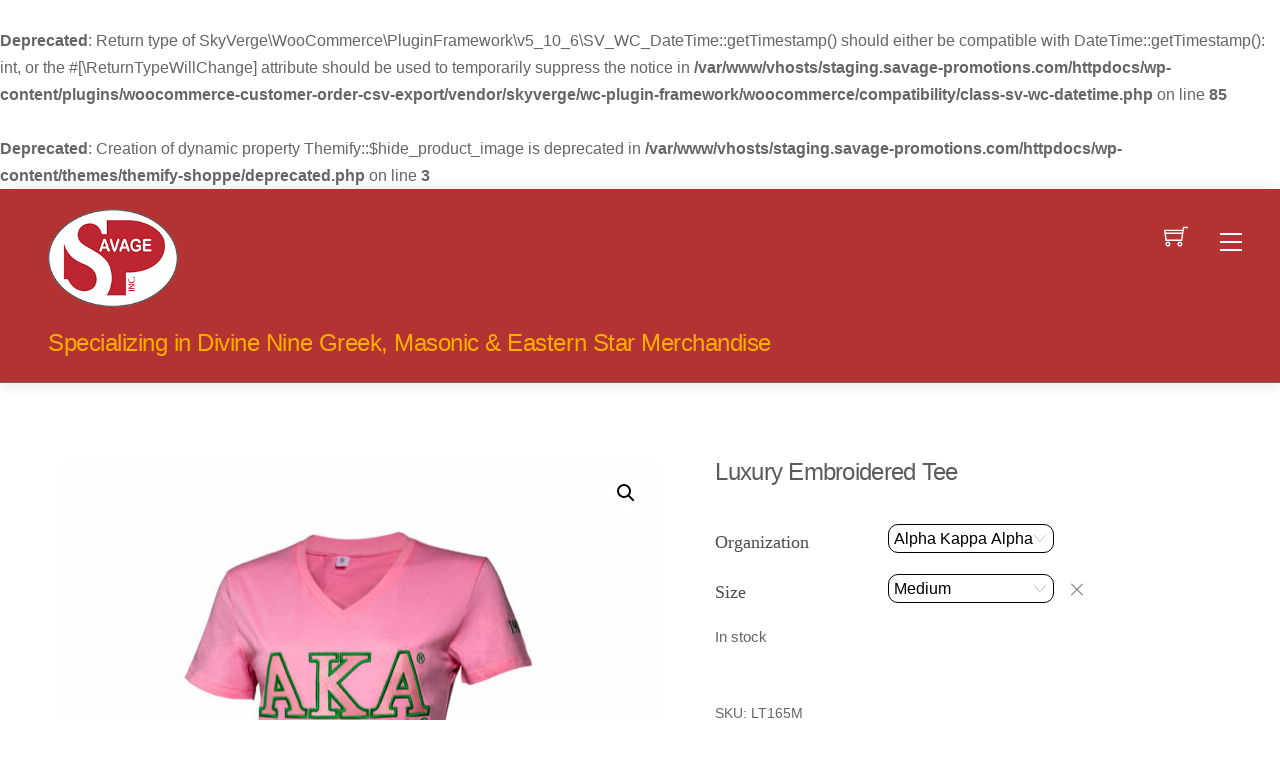

--- FILE ---
content_type: text/html; charset=UTF-8
request_url: https://staging.savage-promotions.com/product/luxury-cotton-tee/?attribute_pa_organization=alpha-kappa-alpha&attribute_pa_size=medium
body_size: 32744
content:
<br />
<b>Deprecated</b>:  Return type of SkyVerge\WooCommerce\PluginFramework\v5_10_6\SV_WC_DateTime::getTimestamp() should either be compatible with DateTime::getTimestamp(): int, or the #[\ReturnTypeWillChange] attribute should be used to temporarily suppress the notice in <b>/var/www/vhosts/staging.savage-promotions.com/httpdocs/wp-content/plugins/woocommerce-customer-order-csv-export/vendor/skyverge/wc-plugin-framework/woocommerce/compatibility/class-sv-wc-datetime.php</b> on line <b>85</b><br />
<br />
<b>Deprecated</b>:  Creation of dynamic property Themify::$hide_product_image is deprecated in <b>/var/www/vhosts/staging.savage-promotions.com/httpdocs/wp-content/themes/themify-shoppe/deprecated.php</b> on line <b>3</b><br />
<!DOCTYPE html>
<html lang="en-US">
    <head>
	        <meta charset="UTF-8">
        <meta name="viewport" content="width=device-width, initial-scale=1, minimum-scale=1">
        <style id="tb_inline_styles" data-no-optimize="1">.tb_animation_on{overflow-x:hidden}.themify_builder .wow{visibility:hidden;animation-fill-mode:both}[data-tf-animation]{will-change:transform,opacity,visibility}.themify_builder .tf_lax_done{transition-duration:.8s;transition-timing-function:cubic-bezier(.165,.84,.44,1)}[data-sticky-active].tb_sticky_scroll_active{z-index:1}[data-sticky-active].tb_sticky_scroll_active .hide-on-stick{display:none}@media(min-width:1025px){.hide-desktop{width:0!important;height:0!important;padding:0!important;visibility:hidden!important;margin:0!important;display:table-column!important;background:0!important}}@media(min-width:769px) and (max-width:1024px){.hide-tablet_landscape{width:0!important;height:0!important;padding:0!important;visibility:hidden!important;margin:0!important;display:table-column!important;background:0!important}}@media(min-width:681px) and (max-width:768px){.hide-tablet{width:0!important;height:0!important;padding:0!important;visibility:hidden!important;margin:0!important;display:table-column!important;background:0!important}}@media(max-width:680px){.hide-mobile{width:0!important;height:0!important;padding:0!important;visibility:hidden!important;margin:0!important;display:table-column!important;background:0!important}}@media(max-width:680px){
		    .themify_map.tf_map_loaded{width:100%!important}
		    .ui.builder_button,.ui.nav li a{padding:.525em 1.15em}
		    .fullheight>.row_inner:not(.tb_col_count_1){min-height:0}
	    }</style><noscript><style>.themify_builder .wow,.wow .tf_lazy{visibility:visible!important}</style></noscript>            <style id="tf_lazy_style" data-no-optimize="1">
                [data-tf-src]{
                    opacity:0
                }
                .tf_svg_lazy{
                    content-visibility:auto;
                    transition:filter .3s linear!important;filter:blur(25px);opacity:1;
                    transform:translateZ(0)
                }
                .tf_svg_lazy_loaded{
                    filter:blur(0)
                }
                .module[data-lazy],.module[data-lazy] .ui,.module_row[data-lazy]:not(.tb_first),.module_row[data-lazy]:not(.tb_first)>.row_inner,.module_row:not(.tb_first) .module_column[data-lazy],.module_row:not(.tb_first) .module_subrow[data-lazy],.module_subrow[data-lazy]>.subrow_inner{
                    background-image:none!important
                }
            </style>
            <noscript>
                <style>
                    [data-tf-src]{
                        display:none!important
                    }
                    .tf_svg_lazy{
                        filter:none!important;
                        opacity:1!important
                    }
                </style>
            </noscript>
                    <style id="tf_lazy_common" data-no-optimize="1">
                        img{
                max-width:100%;
                height:auto
            }
                                    .tf_fa,em tf-lottie,i tf-lottie{display:inline-block;vertical-align:middle}em tf-lottie,i tf-lottie{width:1.4em;height:1.4em}.tf_fa{width:1em;height:1em;stroke-width:0;stroke:currentColor;overflow:visible;fill:currentColor;pointer-events:none;text-rendering:optimizeSpeed;buffered-rendering:static}#tf_svg symbol{overflow:visible}.tf_lazy{position:relative;visibility:visible;display:block;opacity:.3}.wow .tf_lazy{visibility:hidden;opacity:1;position:static;display:inline}div.tf_audio_lazy audio{visibility:hidden;height:0;display:inline}.mejs-container{visibility:visible}.tf_iframe_lazy{transition:opacity .3s ease-in-out;min-height:10px}.tf_carousel .tf_swiper-wrapper{display:flex}.tf_carousel .tf_swiper-slide{flex-shrink:0;opacity:0;width:100%;height:100%}.tf_carousel .tf_lazy{contain:none}.tf_swiper-wrapper>br,.tf_lazy.tf_swiper-wrapper .tf_lazy:after,.tf_lazy.tf_swiper-wrapper .tf_lazy:before{display:none}.tf_lazy:after,.tf_lazy:before{content:'';display:inline-block;position:absolute;width:10px!important;height:10px!important;margin:0 3px;top:50%!important;right:50%!important;left:auto!important;border-radius:100%;background-color:currentColor;visibility:visible;animation:tf-hrz-loader infinite .75s cubic-bezier(.2,.68,.18,1.08)}.tf_lazy:after{width:6px!important;height:6px!important;right:auto!important;left:50%!important;margin-top:3px;animation-delay:-.4s}@keyframes tf-hrz-loader{0%{transform:scale(1);opacity:1}50%{transform:scale(.1);opacity:.6}100%{transform:scale(1);opacity:1}}.tf_lazy_lightbox{position:fixed;background:rgba(11,11,11,.8);color:#ccc;top:0;left:0;display:flex;align-items:center;justify-content:center;z-index:999}.tf_lazy_lightbox .tf_lazy:after,.tf_lazy_lightbox .tf_lazy:before{background:#fff}.tf_vd_lazy,tf-lottie{display:flex;flex-wrap:wrap}tf-lottie{aspect-ratio:1.777}.tf_w.tf_vd_lazy video{width:100%;height:auto;position:static;object-fit:cover}
        </style>
        <title>Luxury Embroidered Tee &#8211; Savage Promotions Inc</title>
<script type="text/template" id="tmpl-variation-template">
	<div class="woocommerce-variation-description">{{{ data.variation.variation_description }}}</div>
	<div class="woocommerce-variation-price">{{{ data.variation.price_html }}}</div>
	<div class="woocommerce-variation-availability">{{{ data.variation.availability_html }}}</div>
</script>
<script type="text/template" id="tmpl-unavailable-variation-template">
	<p>Sorry, this product is unavailable. Please choose a different combination.</p>
</script>
<meta name='robots' content='max-image-preview:large' />
<link rel="alternate" type="application/rss+xml" title="Savage Promotions Inc &raquo; Feed" href="https://staging.savage-promotions.com/feed/" />
<link rel="alternate" type="application/rss+xml" title="Savage Promotions Inc &raquo; Comments Feed" href="https://staging.savage-promotions.com/comments/feed/" />
<link rel="alternate" type="application/rss+xml" title="Savage Promotions Inc &raquo; Luxury Embroidered Tee Comments Feed" href="https://staging.savage-promotions.com/product/luxury-cotton-tee/feed/" />
<link rel="preload" href="https://staging.savage-promotions.com/wp-content/plugins/woocommerce-gateway-authorize-net-cim/assets/css/blocks/wc-authorize-net-cim-checkout-block.css?ver=1769203222" as="style"><link rel='stylesheet' id='wc-authorize-net-cim-credit-card-checkout-block-css' href='https://staging.savage-promotions.com/wp-content/plugins/woocommerce-gateway-authorize-net-cim/assets/css/blocks/wc-authorize-net-cim-checkout-block.css?ver=1769203222' media='all' />
<link rel="preload" href="https://staging.savage-promotions.com/wp-content/plugins/woocommerce-gateway-authorize-net-cim/assets/css/blocks/wc-authorize-net-cim-checkout-block.css?ver=1769203222" as="style"><link rel='stylesheet' id='wc-authorize-net-cim-echeck-checkout-block-css' href='https://staging.savage-promotions.com/wp-content/plugins/woocommerce-gateway-authorize-net-cim/assets/css/blocks/wc-authorize-net-cim-checkout-block.css?ver=1769203222' media='all' />
<link rel="preload" href="https://staging.savage-promotions.com/wp-content/plugins/b2b/additional_classes/../assets/css/afreg_front.css?ver=1.0" as="style"><link rel='stylesheet' id='afreg-front-css-css' href='https://staging.savage-promotions.com/wp-content/plugins/b2b/additional_classes/../assets/css/afreg_front.css?ver=1.0' media='all' />
<link rel="preload" href="https://staging.savage-promotions.com/wp-content/plugins/b2b/additional_classes/../assets/css/afreg_color_spectrum.css?ver=1.0" as="style"><link rel='stylesheet' id='color-spectrum-css-css' href='https://staging.savage-promotions.com/wp-content/plugins/b2b/additional_classes/../assets/css/afreg_color_spectrum.css?ver=1.0' media='all' />
<link rel="preload" href="https://staging.savage-promotions.com/wp-content/plugins/b2b/additional_classes/../assets/css/addify_csp_front_css.css?ver=1.0" as="style"><link rel='stylesheet' id='addify_csp_front_css-css' href='https://staging.savage-promotions.com/wp-content/plugins/b2b/additional_classes/../assets/css/addify_csp_front_css.css?ver=1.0' media='all' />
<link rel="preload" href="https://staging.savage-promotions.com/wp-content/plugins/woocommerce/packages/woocommerce-blocks/build/wc-all-blocks-style.css?ver=10.9.3" as="style"><link rel='stylesheet' id='wc-all-blocks-style-css' href='https://staging.savage-promotions.com/wp-content/plugins/woocommerce/packages/woocommerce-blocks/build/wc-all-blocks-style.css?ver=10.9.3' media='all' />
<style id='classic-theme-styles-inline-css'>
/*! This file is auto-generated */
.wp-block-button__link{color:#fff;background-color:#32373c;border-radius:9999px;box-shadow:none;text-decoration:none;padding:calc(.667em + 2px) calc(1.333em + 2px);font-size:1.125em}.wp-block-file__button{background:#32373c;color:#fff;text-decoration:none}
</style>
<style id='global-styles-inline-css'>
body{--wp--preset--color--black: #000000;--wp--preset--color--cyan-bluish-gray: #abb8c3;--wp--preset--color--white: #ffffff;--wp--preset--color--pale-pink: #f78da7;--wp--preset--color--vivid-red: #cf2e2e;--wp--preset--color--luminous-vivid-orange: #ff6900;--wp--preset--color--luminous-vivid-amber: #fcb900;--wp--preset--color--light-green-cyan: #7bdcb5;--wp--preset--color--vivid-green-cyan: #00d084;--wp--preset--color--pale-cyan-blue: #8ed1fc;--wp--preset--color--vivid-cyan-blue: #0693e3;--wp--preset--color--vivid-purple: #9b51e0;--wp--preset--gradient--vivid-cyan-blue-to-vivid-purple: linear-gradient(135deg,rgba(6,147,227,1) 0%,rgb(155,81,224) 100%);--wp--preset--gradient--light-green-cyan-to-vivid-green-cyan: linear-gradient(135deg,rgb(122,220,180) 0%,rgb(0,208,130) 100%);--wp--preset--gradient--luminous-vivid-amber-to-luminous-vivid-orange: linear-gradient(135deg,rgba(252,185,0,1) 0%,rgba(255,105,0,1) 100%);--wp--preset--gradient--luminous-vivid-orange-to-vivid-red: linear-gradient(135deg,rgba(255,105,0,1) 0%,rgb(207,46,46) 100%);--wp--preset--gradient--very-light-gray-to-cyan-bluish-gray: linear-gradient(135deg,rgb(238,238,238) 0%,rgb(169,184,195) 100%);--wp--preset--gradient--cool-to-warm-spectrum: linear-gradient(135deg,rgb(74,234,220) 0%,rgb(151,120,209) 20%,rgb(207,42,186) 40%,rgb(238,44,130) 60%,rgb(251,105,98) 80%,rgb(254,248,76) 100%);--wp--preset--gradient--blush-light-purple: linear-gradient(135deg,rgb(255,206,236) 0%,rgb(152,150,240) 100%);--wp--preset--gradient--blush-bordeaux: linear-gradient(135deg,rgb(254,205,165) 0%,rgb(254,45,45) 50%,rgb(107,0,62) 100%);--wp--preset--gradient--luminous-dusk: linear-gradient(135deg,rgb(255,203,112) 0%,rgb(199,81,192) 50%,rgb(65,88,208) 100%);--wp--preset--gradient--pale-ocean: linear-gradient(135deg,rgb(255,245,203) 0%,rgb(182,227,212) 50%,rgb(51,167,181) 100%);--wp--preset--gradient--electric-grass: linear-gradient(135deg,rgb(202,248,128) 0%,rgb(113,206,126) 100%);--wp--preset--gradient--midnight: linear-gradient(135deg,rgb(2,3,129) 0%,rgb(40,116,252) 100%);--wp--preset--font-size--small: 13px;--wp--preset--font-size--medium: 20px;--wp--preset--font-size--large: 36px;--wp--preset--font-size--x-large: 42px;--wp--preset--spacing--20: 0.44rem;--wp--preset--spacing--30: 0.67rem;--wp--preset--spacing--40: 1rem;--wp--preset--spacing--50: 1.5rem;--wp--preset--spacing--60: 2.25rem;--wp--preset--spacing--70: 3.38rem;--wp--preset--spacing--80: 5.06rem;--wp--preset--shadow--natural: 6px 6px 9px rgba(0, 0, 0, 0.2);--wp--preset--shadow--deep: 12px 12px 50px rgba(0, 0, 0, 0.4);--wp--preset--shadow--sharp: 6px 6px 0px rgba(0, 0, 0, 0.2);--wp--preset--shadow--outlined: 6px 6px 0px -3px rgba(255, 255, 255, 1), 6px 6px rgba(0, 0, 0, 1);--wp--preset--shadow--crisp: 6px 6px 0px rgba(0, 0, 0, 1);}:where(.is-layout-flex){gap: 0.5em;}:where(.is-layout-grid){gap: 0.5em;}body .is-layout-flow > .alignleft{float: left;margin-inline-start: 0;margin-inline-end: 2em;}body .is-layout-flow > .alignright{float: right;margin-inline-start: 2em;margin-inline-end: 0;}body .is-layout-flow > .aligncenter{margin-left: auto !important;margin-right: auto !important;}body .is-layout-constrained > .alignleft{float: left;margin-inline-start: 0;margin-inline-end: 2em;}body .is-layout-constrained > .alignright{float: right;margin-inline-start: 2em;margin-inline-end: 0;}body .is-layout-constrained > .aligncenter{margin-left: auto !important;margin-right: auto !important;}body .is-layout-constrained > :where(:not(.alignleft):not(.alignright):not(.alignfull)){max-width: var(--wp--style--global--content-size);margin-left: auto !important;margin-right: auto !important;}body .is-layout-constrained > .alignwide{max-width: var(--wp--style--global--wide-size);}body .is-layout-flex{display: flex;}body .is-layout-flex{flex-wrap: wrap;align-items: center;}body .is-layout-flex > *{margin: 0;}body .is-layout-grid{display: grid;}body .is-layout-grid > *{margin: 0;}:where(.wp-block-columns.is-layout-flex){gap: 2em;}:where(.wp-block-columns.is-layout-grid){gap: 2em;}:where(.wp-block-post-template.is-layout-flex){gap: 1.25em;}:where(.wp-block-post-template.is-layout-grid){gap: 1.25em;}.has-black-color{color: var(--wp--preset--color--black) !important;}.has-cyan-bluish-gray-color{color: var(--wp--preset--color--cyan-bluish-gray) !important;}.has-white-color{color: var(--wp--preset--color--white) !important;}.has-pale-pink-color{color: var(--wp--preset--color--pale-pink) !important;}.has-vivid-red-color{color: var(--wp--preset--color--vivid-red) !important;}.has-luminous-vivid-orange-color{color: var(--wp--preset--color--luminous-vivid-orange) !important;}.has-luminous-vivid-amber-color{color: var(--wp--preset--color--luminous-vivid-amber) !important;}.has-light-green-cyan-color{color: var(--wp--preset--color--light-green-cyan) !important;}.has-vivid-green-cyan-color{color: var(--wp--preset--color--vivid-green-cyan) !important;}.has-pale-cyan-blue-color{color: var(--wp--preset--color--pale-cyan-blue) !important;}.has-vivid-cyan-blue-color{color: var(--wp--preset--color--vivid-cyan-blue) !important;}.has-vivid-purple-color{color: var(--wp--preset--color--vivid-purple) !important;}.has-black-background-color{background-color: var(--wp--preset--color--black) !important;}.has-cyan-bluish-gray-background-color{background-color: var(--wp--preset--color--cyan-bluish-gray) !important;}.has-white-background-color{background-color: var(--wp--preset--color--white) !important;}.has-pale-pink-background-color{background-color: var(--wp--preset--color--pale-pink) !important;}.has-vivid-red-background-color{background-color: var(--wp--preset--color--vivid-red) !important;}.has-luminous-vivid-orange-background-color{background-color: var(--wp--preset--color--luminous-vivid-orange) !important;}.has-luminous-vivid-amber-background-color{background-color: var(--wp--preset--color--luminous-vivid-amber) !important;}.has-light-green-cyan-background-color{background-color: var(--wp--preset--color--light-green-cyan) !important;}.has-vivid-green-cyan-background-color{background-color: var(--wp--preset--color--vivid-green-cyan) !important;}.has-pale-cyan-blue-background-color{background-color: var(--wp--preset--color--pale-cyan-blue) !important;}.has-vivid-cyan-blue-background-color{background-color: var(--wp--preset--color--vivid-cyan-blue) !important;}.has-vivid-purple-background-color{background-color: var(--wp--preset--color--vivid-purple) !important;}.has-black-border-color{border-color: var(--wp--preset--color--black) !important;}.has-cyan-bluish-gray-border-color{border-color: var(--wp--preset--color--cyan-bluish-gray) !important;}.has-white-border-color{border-color: var(--wp--preset--color--white) !important;}.has-pale-pink-border-color{border-color: var(--wp--preset--color--pale-pink) !important;}.has-vivid-red-border-color{border-color: var(--wp--preset--color--vivid-red) !important;}.has-luminous-vivid-orange-border-color{border-color: var(--wp--preset--color--luminous-vivid-orange) !important;}.has-luminous-vivid-amber-border-color{border-color: var(--wp--preset--color--luminous-vivid-amber) !important;}.has-light-green-cyan-border-color{border-color: var(--wp--preset--color--light-green-cyan) !important;}.has-vivid-green-cyan-border-color{border-color: var(--wp--preset--color--vivid-green-cyan) !important;}.has-pale-cyan-blue-border-color{border-color: var(--wp--preset--color--pale-cyan-blue) !important;}.has-vivid-cyan-blue-border-color{border-color: var(--wp--preset--color--vivid-cyan-blue) !important;}.has-vivid-purple-border-color{border-color: var(--wp--preset--color--vivid-purple) !important;}.has-vivid-cyan-blue-to-vivid-purple-gradient-background{background: var(--wp--preset--gradient--vivid-cyan-blue-to-vivid-purple) !important;}.has-light-green-cyan-to-vivid-green-cyan-gradient-background{background: var(--wp--preset--gradient--light-green-cyan-to-vivid-green-cyan) !important;}.has-luminous-vivid-amber-to-luminous-vivid-orange-gradient-background{background: var(--wp--preset--gradient--luminous-vivid-amber-to-luminous-vivid-orange) !important;}.has-luminous-vivid-orange-to-vivid-red-gradient-background{background: var(--wp--preset--gradient--luminous-vivid-orange-to-vivid-red) !important;}.has-very-light-gray-to-cyan-bluish-gray-gradient-background{background: var(--wp--preset--gradient--very-light-gray-to-cyan-bluish-gray) !important;}.has-cool-to-warm-spectrum-gradient-background{background: var(--wp--preset--gradient--cool-to-warm-spectrum) !important;}.has-blush-light-purple-gradient-background{background: var(--wp--preset--gradient--blush-light-purple) !important;}.has-blush-bordeaux-gradient-background{background: var(--wp--preset--gradient--blush-bordeaux) !important;}.has-luminous-dusk-gradient-background{background: var(--wp--preset--gradient--luminous-dusk) !important;}.has-pale-ocean-gradient-background{background: var(--wp--preset--gradient--pale-ocean) !important;}.has-electric-grass-gradient-background{background: var(--wp--preset--gradient--electric-grass) !important;}.has-midnight-gradient-background{background: var(--wp--preset--gradient--midnight) !important;}.has-small-font-size{font-size: var(--wp--preset--font-size--small) !important;}.has-medium-font-size{font-size: var(--wp--preset--font-size--medium) !important;}.has-large-font-size{font-size: var(--wp--preset--font-size--large) !important;}.has-x-large-font-size{font-size: var(--wp--preset--font-size--x-large) !important;}
.wp-block-navigation a:where(:not(.wp-element-button)){color: inherit;}
:where(.wp-block-post-template.is-layout-flex){gap: 1.25em;}:where(.wp-block-post-template.is-layout-grid){gap: 1.25em;}
:where(.wp-block-columns.is-layout-flex){gap: 2em;}:where(.wp-block-columns.is-layout-grid){gap: 2em;}
.wp-block-pullquote{font-size: 1.5em;line-height: 1.6;}
</style>
<link rel="preload" href="https://staging.savage-promotions.com/wp-content/plugins/b2b/woocommerce-request-a-quote/assets/css/afrfq_front.css?ver=1.1" as="style"><link rel='stylesheet' id='afrfq-front-css' href='https://staging.savage-promotions.com/wp-content/plugins/b2b/woocommerce-request-a-quote/assets/css/afrfq_front.css?ver=1.1' media='all' />
<link rel="preload" href="https://staging.savage-promotions.com/wp-content/plugins/b2b/woocommerce-request-a-quote/assets/css/jquery.modal.min.css?ver=1.0" as="style"><link rel='stylesheet' id='jquery-model-css' href='https://staging.savage-promotions.com/wp-content/plugins/b2b/woocommerce-request-a-quote/assets/css/jquery.modal.min.css?ver=1.0' media='all' />
<link rel="preload" href="https://staging.savage-promotions.com/wp-includes/css/dashicons.min.css?ver=6.3.1" as="style"><link rel='stylesheet' id='dashicons-css' href='https://staging.savage-promotions.com/wp-includes/css/dashicons.min.css?ver=6.3.1' media='all' />
<link rel="preload" href="https://staging.savage-promotions.com/wp-content/plugins/b2b/products-visibility-by-user-roles/assets/css/afpvu_front.css?ver=1.0" as="style"><link rel='stylesheet' id='afpvu-front-css' href='https://staging.savage-promotions.com/wp-content/plugins/b2b/products-visibility-by-user-roles/assets/css/afpvu_front.css?ver=1.0' media='all' />
<link rel="preload" href="https://staging.savage-promotions.com/wp-content/plugins/b2b/additional_classes/../assets/css/aftax_front.css?ver=1.0" as="style"><link rel='stylesheet' id='aftax-frontc-css' href='https://staging.savage-promotions.com/wp-content/plugins/b2b/additional_classes/../assets/css/aftax_front.css?ver=1.0' media='all' />
<link rel="preload" href="https://staging.savage-promotions.com/wp-content/plugins/tier-pricing-table/assets/frontend/main.css?ver=4.0.0" as="style"><link rel='stylesheet' id='tier-pricing-table-front-css-css' href='https://staging.savage-promotions.com/wp-content/plugins/tier-pricing-table/assets/frontend/main.css?ver=4.0.0' media='all' />
<style id='woocommerce-inline-inline-css'>
.woocommerce form .form-row .required { visibility: visible; }
</style>
<link rel="preload" href="https://staging.savage-promotions.com/wp-content/plugins/woocommerce-gateway-authorize-net-cim/vendor/skyverge/wc-plugin-framework/woocommerce/payment-gateway/assets/css/frontend/sv-wc-payment-gateway-payment-form.min.css?ver=5.12.4" as="style"><link rel='stylesheet' id='sv-wc-payment-gateway-payment-form-v5_12_4-css' href='https://staging.savage-promotions.com/wp-content/plugins/woocommerce-gateway-authorize-net-cim/vendor/skyverge/wc-plugin-framework/woocommerce/payment-gateway/assets/css/frontend/sv-wc-payment-gateway-payment-form.min.css?ver=5.12.4' media='all' />
<link rel="preload" href="https://staging.savage-promotions.com/wp-content/plugins/savagepromo-customizations/assets/css/savagepromo-customizations-frontend.css" as="style"><link rel='stylesheet' id='savagepromo-customizations-frontend-css' href='https://staging.savage-promotions.com/wp-content/plugins/savagepromo-customizations/assets/css/savagepromo-customizations-frontend.css' media='all' />
<link rel="preload" href="https://staging.savage-promotions.com/wp-content/plugins/woocommerce-gateway-authorize-net-cim/vendor/skyverge/wc-plugin-framework/woocommerce/payment-gateway/assets/css/frontend/sv-wc-payment-gateway-external-checkout.css?ver=3.10.4" as="style"><link rel='stylesheet' id='sv-wc-external-checkout-v5_12_4-css' href='https://staging.savage-promotions.com/wp-content/plugins/woocommerce-gateway-authorize-net-cim/vendor/skyverge/wc-plugin-framework/woocommerce/payment-gateway/assets/css/frontend/sv-wc-payment-gateway-external-checkout.css?ver=3.10.4' media='all' />
<link rel="preload" href="https://staging.savage-promotions.com/wp-content/plugins/woocommerce-gateway-authorize-net-cim/vendor/skyverge/wc-plugin-framework/woocommerce/payment-gateway/assets/css/frontend/sv-wc-payment-gateway-apple-pay.css?ver=1769203222" as="style"><link rel='stylesheet' id='sv-wc-apple-pay-v5_12_4-css' href='https://staging.savage-promotions.com/wp-content/plugins/woocommerce-gateway-authorize-net-cim/vendor/skyverge/wc-plugin-framework/woocommerce/payment-gateway/assets/css/frontend/sv-wc-payment-gateway-apple-pay.css?ver=1769203222' media='all' />
<link rel="preload" href="https://staging.savage-promotions.com/wp-content/plugins/back-in-stock-notifier-for-woocommerce/assets/css/frontend.min.css?ver=5.4.0" as="style"><link rel='stylesheet' id='cwginstock_frontend_css-css' href='https://staging.savage-promotions.com/wp-content/plugins/back-in-stock-notifier-for-woocommerce/assets/css/frontend.min.css?ver=5.4.0' media='' />
<link rel="preload" href="https://staging.savage-promotions.com/wp-content/plugins/back-in-stock-notifier-for-woocommerce/assets/css/bootstrap.min.css?ver=5.4.0" as="style"><link rel='stylesheet' id='cwginstock_bootstrap-css' href='https://staging.savage-promotions.com/wp-content/plugins/back-in-stock-notifier-for-woocommerce/assets/css/bootstrap.min.css?ver=5.4.0' media='' />
<script src='https://staging.savage-promotions.com/wp-includes/js/dist/vendor/wp-polyfill-inert.min.js?ver=3.1.2' id='wp-polyfill-inert-js'></script>
<script src='https://staging.savage-promotions.com/wp-includes/js/dist/vendor/regenerator-runtime.min.js?ver=0.13.11' id='regenerator-runtime-js'></script>
<script src='https://staging.savage-promotions.com/wp-includes/js/dist/vendor/wp-polyfill.min.js?ver=3.15.0' id='wp-polyfill-js'></script>
<script src='https://staging.savage-promotions.com/wp-includes/js/dist/hooks.min.js?ver=c6aec9a8d4e5a5d543a1' id='wp-hooks-js'></script>
<script src='https://stats.wp.com/w.js?ver=202604' id='woo-tracks-js'></script>
<script src='https://staging.savage-promotions.com/wp-includes/js/jquery/jquery.min.js?ver=3.7.0' id='jquery-core-js'></script>
<script src='https://staging.savage-promotions.com/wp-includes/js/jquery/jquery-migrate.min.js?ver=3.4.1' id='jquery-migrate-js'></script>
<script src='https://staging.savage-promotions.com/wp-content/plugins/b2b/additional_classes/../assets/js/afreg_front.js?ver=1.0' id='afreg-front-js-js'></script>
<script src='https://staging.savage-promotions.com/wp-content/plugins/b2b/additional_classes/../assets/js/afreg_color_spectrum.js?ver=1.0' id='color-spectrum-js-js'></script>
<script src='//www.google.com/recaptcha/api.js?ver=1.0' id='Google reCaptcha JS-js'></script>
<script src='https://staging.savage-promotions.com/wp-content/plugins/b2b/additional_classes/../assets/js/addify_csp_front_js.js?ver=1.0' id='af_csp_front_js-js'></script>
<script id='aftax-frontj-js-extra'>
var aftax_phpvars = {"admin_url":"https:\/\/staging.savage-promotions.com\/wp-admin\/admin-ajax.php"};
</script>
<script src='https://staging.savage-promotions.com/wp-content/plugins/b2b/additional_classes/../assets/js/aftax_front.js?ver=1.0' id='aftax-frontj-js'></script>
<script src='https://staging.savage-promotions.com/wp-includes/js/jquery/ui/core.min.js?ver=1.13.2' id='jquery-ui-core-js'></script>
<script src='https://staging.savage-promotions.com/wp-includes/js/jquery/ui/tooltip.min.js?ver=1.13.2' id='jquery-ui-tooltip-js'></script>
<script id='tier-pricing-table-front-js-js-extra'>
var tieredPricingTable = {"product_type":"variable","load_table_nonce":"69bda0f516","settings":{"display":"no","position_hook":"woocommerce_before_add_to_cart_button","head_quantity_text":"Quantity","head_price_text":"Price","display_type":"table","selected_quantity_color":"#dad7d9","table_title":"Tiered Pricing","table_css_class":"","tooltip_size":"15","tooltip_border":"yes","show_discount_in_cart":"yes","summarize_variations":"yes","tiered_price_at_catalog":"yes","tiered_price_at_product_page":"no","tiered_price_at_catalog_for_variable":"yes","tiered_price_at_catalog_type":"range","lowest_prefix":"From","show_discount_column":"no","clickable_table_rows":"no","show_total_price":"no","head_discount_text":"Discount (%)"},"is_premium":"yes","currency_options":{"currency_symbol":"&#36;","decimal_separator":".","thousand_separator":",","decimals":2,"price_format":"%1$s%2$s","price_suffix":""}};
</script>
<script src='https://staging.savage-promotions.com/wp-content/plugins/tier-pricing-table/assets/frontend/product-tier-pricing-table.js?ver=4.0.0' id='tier-pricing-table-front-js-js'></script>
<script id='WCPAY_ASSETS-js-extra'>
var wcpayAssets = {"url":"https:\/\/staging.savage-promotions.com\/wp-content\/plugins\/woocommerce-payments\/dist\/"};
</script>
<script src='https://staging.savage-promotions.com/wp-content/plugins/savagepromo-customizations/assets/js/savagepromo-customizations-frontend.js?ver=6.3.1' id='savagepromo-customizations-frontend-js'></script>
<script src='https://staging.savage-promotions.com/wp-content/plugins/woocommerce-gateway-authorize-net-cim/vendor/skyverge/wc-plugin-framework/woocommerce/payment-gateway/assets/dist/frontend/sv-wc-payment-gateway-apple-pay.js?ver=1769203222' id='sv-wc-apple-pay-v5_12_4-js'></script>
<script src='https://staging.savage-promotions.com/wp-content/plugins/woocommerce-gateway-authorize-net-cim/assets/js/frontend/wc-authorize-net-apple-pay.min.js?ver=3.10.4' id='wc-authorize-net-apple-pay-js'></script>
<link rel="https://api.w.org/" href="https://staging.savage-promotions.com/wp-json/" /><link rel="alternate" type="application/json" href="https://staging.savage-promotions.com/wp-json/wp/v2/product/5605" /><link rel="EditURI" type="application/rsd+xml" title="RSD" href="https://staging.savage-promotions.com/xmlrpc.php?rsd" />
<meta name="generator" content="WordPress 6.3.1" />
<meta name="generator" content="WooCommerce 8.1.1" />
<link rel="canonical" href="https://staging.savage-promotions.com/product/luxury-cotton-tee/" />
<link rel='shortlink' href='https://staging.savage-promotions.com/?p=5605' />
<link rel="alternate" type="application/json+oembed" href="https://staging.savage-promotions.com/wp-json/oembed/1.0/embed?url=https%3A%2F%2Fstaging.savage-promotions.com%2Fproduct%2Fluxury-cotton-tee%2F" />
<link rel="alternate" type="text/xml+oembed" href="https://staging.savage-promotions.com/wp-json/oembed/1.0/embed?url=https%3A%2F%2Fstaging.savage-promotions.com%2Fproduct%2Fluxury-cotton-tee%2F&#038;format=xml" />
			<style>
			.sp_pages_style{
					color:#000000 ;
					font-size: 12px ;
			}
		   
			.shipping_amount_style{	
				color: #A22A34;
				font-size: 18px;
		}
		.code_text_color{
			color:#A22A34;
			font-size:12px;
		}
		.code_amt_style{
			color:#A22A34;
			font-size:18px;
		} 
		.code_shop_text_color{
			color:#A22A34;
			font-size:12px;
		}
		
		.shop_pages_style{
			color:#A22A34;
			font-size:12px;
		}
		</style>
			<noscript><style>.woocommerce-product-gallery{ opacity: 1 !important; }</style></noscript>
	<!-- Global site tag (gtag.js) - Google Analytics -->
<script async src="https://www.googletagmanager.com/gtag/js?id=G-0957KN5G4L"></script>
<script>
  window.dataLayer = window.dataLayer || [];
  function gtag(){dataLayer.push(arguments);}
  gtag('js', new Date());

  gtag('config', 'G-0957KN5G4L');
</script>


<script>
window.addEventListener('DOMContentLoaded', (event) => {
let nodes = document.getElementsByTagName('img');
for (let i = 0; i < nodes.length; i++) {
      nodes[i].removeAttribute('title');    
   }
});
</script><link rel="prefetch" href="https://staging.savage-promotions.com/wp-content/themes/themify-shoppe/js/themify.script.js?ver=7.3.3" as="script" fetchpriority="low"><link rel="prefetch" href="https://staging.savage-promotions.com/wp-content/themes/themify-shoppe/themify/js/modules/themify.sidemenu.js?ver=7.3.1" as="script" fetchpriority="low"><link rel="preload" href="https://staging.savage-promotions.com/wp-content/themes/themify-shoppe/js/modules/themify.shop.js?ver=7.3.3" as="script" fetchpriority="low"><link rel="preload" href="https://savage-promotions.com/wp-content/uploads/2021/03/SavPro-New-LOGO-with-gray-border.png" as="image"><link rel="preload" href="https://staging.savage-promotions.com/wp-content/plugins/woocommerce/assets/fonts/star.woff" as="font" type="font/woff" crossorigin fetchpriority="high"><link rel="preload" href="https://staging.savage-promotions.com/wp-content/uploads/2024/01/Alpha-Kappa-Alpha-Luxury-Tee-B25U9508-copy-1024x1024-600x600.jpg" as="image" imagesrcset="https://staging.savage-promotions.com/wp-content/uploads/2024/01/Alpha-Kappa-Alpha-Luxury-Tee-B25U9508-copy-1024x1024-600x600.jpg 600w, https://staging.savage-promotions.com/wp-content/uploads/2024/01/Alpha-Kappa-Alpha-Luxury-Tee-B25U9508-copy-300x300.jpg 300w, https://staging.savage-promotions.com/wp-content/uploads/2024/01/Alpha-Kappa-Alpha-Luxury-Tee-B25U9508-copy-1024x1024.jpg 1024w, https://staging.savage-promotions.com/wp-content/uploads/2024/01/Alpha-Kappa-Alpha-Luxury-Tee-B25U9508-copy-1024x1024-150x150.jpg 150w, https://staging.savage-promotions.com/wp-content/uploads/2024/01/Alpha-Kappa-Alpha-Luxury-Tee-B25U9508-copy-768x768.jpg 768w, https://staging.savage-promotions.com/wp-content/uploads/2024/01/Alpha-Kappa-Alpha-Luxury-Tee-B25U9508-copy-1024x1024-100x100.jpg 100w, https://staging.savage-promotions.com/wp-content/uploads/2024/01/Alpha-Kappa-Alpha-Luxury-Tee-B25U9508-copy-1024x1024-47x48.jpg 47w, https://staging.savage-promotions.com/wp-content/uploads/2024/01/Alpha-Kappa-Alpha-Luxury-Tee-B25U9508-copy.jpg 1080w" imagesizes="(max-width: 600px) 100vw, 600px" fetchpriority="high"><link rel="preload" href="https://staging.savage-promotions.com/wp-content/uploads/2021/04/Phi-Beta-Sigma-Blue-Embroidered-Luxury-T-Shirt-600x600-600x600.jpg" as="image" imagesrcset="https://staging.savage-promotions.com/wp-content/uploads/2021/04/Phi-Beta-Sigma-Blue-Embroidered-Luxury-T-Shirt-600x600-600x600.jpg 600w, https://staging.savage-promotions.com/wp-content/uploads/2021/04/Phi-Beta-Sigma-Blue-Embroidered-Luxury-T-Shirt-1024x1024-300x300.jpg 300w, https://staging.savage-promotions.com/wp-content/uploads/2021/04/Phi-Beta-Sigma-Blue-Embroidered-Luxury-T-Shirt-1024x1024-100x100.jpg 100w, https://staging.savage-promotions.com/wp-content/uploads/2021/04/Phi-Beta-Sigma-Blue-Embroidered-Luxury-T-Shirt-1024x1024.jpg 1024w, https://staging.savage-promotions.com/wp-content/uploads/2021/04/Phi-Beta-Sigma-Blue-Embroidered-Luxury-T-Shirt-150x150.jpg 150w, https://staging.savage-promotions.com/wp-content/uploads/2021/04/Phi-Beta-Sigma-Blue-Embroidered-Luxury-T-Shirt-768x768.jpg 768w, https://staging.savage-promotions.com/wp-content/uploads/2021/04/Phi-Beta-Sigma-Blue-Embroidered-Luxury-T-Shirt-1024x1024-28x28.jpg 28w, https://staging.savage-promotions.com/wp-content/uploads/2021/04/Phi-Beta-Sigma-Blue-Embroidered-Luxury-T-Shirt.jpg 1080w" imagesizes="(max-width: 600px) 100vw, 600px" fetchpriority="high"><link rel="preload" href="https://staging.savage-promotions.com/wp-content/uploads/2021/04/Delta-Sigma-Theta-Red-Embroidered-Luxury-T-Shirt-600x600-600x600.jpg" as="image" imagesrcset="https://staging.savage-promotions.com/wp-content/uploads/2021/04/Delta-Sigma-Theta-Red-Embroidered-Luxury-T-Shirt-600x600-600x600.jpg 600w, https://staging.savage-promotions.com/wp-content/uploads/2021/04/Delta-Sigma-Theta-Red-Embroidered-Luxury-T-Shirt-1024x1024-300x300.jpg 300w, https://staging.savage-promotions.com/wp-content/uploads/2021/04/Delta-Sigma-Theta-Red-Embroidered-Luxury-T-Shirt-1024x1024-100x100.jpg 100w, https://staging.savage-promotions.com/wp-content/uploads/2021/04/Delta-Sigma-Theta-Red-Embroidered-Luxury-T-Shirt-1024x1024.jpg 1024w, https://staging.savage-promotions.com/wp-content/uploads/2021/04/Delta-Sigma-Theta-Red-Embroidered-Luxury-T-Shirt-150x150.jpg 150w, https://staging.savage-promotions.com/wp-content/uploads/2021/04/Delta-Sigma-Theta-Red-Embroidered-Luxury-T-Shirt-768x768.jpg 768w, https://staging.savage-promotions.com/wp-content/uploads/2021/04/Delta-Sigma-Theta-Red-Embroidered-Luxury-T-Shirt-1024x1024-28x28.jpg 28w, https://staging.savage-promotions.com/wp-content/uploads/2021/04/Delta-Sigma-Theta-Red-Embroidered-Luxury-T-Shirt.jpg 1080w" imagesizes="(max-width: 600px) 100vw, 600px" fetchpriority="high"><link rel="preload" href="https://staging.savage-promotions.com/wp-content/uploads/2021/04/Iota-Phi-Theta-Luxury-T-Shirt-600x559-600x558.jpg" as="image" imagesrcset="https://staging.savage-promotions.com/wp-content/uploads/2021/04/Iota-Phi-Theta-Luxury-T-Shirt-600x559-600x558.jpg 600w, https://staging.savage-promotions.com/wp-content/uploads/2021/04/Iota-Phi-Theta-Luxury-T-Shirt-300x279.jpg 300w, https://staging.savage-promotions.com/wp-content/uploads/2021/04/Iota-Phi-Theta-Luxury-T-Shirt-1024x954.jpg 1024w, https://staging.savage-promotions.com/wp-content/uploads/2021/04/Iota-Phi-Theta-Luxury-T-Shirt-768x715.jpg 768w, https://staging.savage-promotions.com/wp-content/uploads/2021/04/Iota-Phi-Theta-Luxury-T-Shirt.jpg 1049w" imagesizes="(max-width: 600px) 100vw, 600px" fetchpriority="high"><link rel="preload" href="https://staging.savage-promotions.com/wp-content/uploads/2024/01/Alpha-Phi-Alpha-Luxury-Tee-600x600-600x600.jpg" as="image" imagesrcset="https://staging.savage-promotions.com/wp-content/uploads/2024/01/Alpha-Phi-Alpha-Luxury-Tee-600x600-600x600.jpg 600w, https://staging.savage-promotions.com/wp-content/uploads/2024/01/Alpha-Phi-Alpha-Luxury-Tee-300x300.jpg 300w, https://staging.savage-promotions.com/wp-content/uploads/2024/01/Alpha-Phi-Alpha-Luxury-Tee-1024x1024.jpg 1024w, https://staging.savage-promotions.com/wp-content/uploads/2024/01/Alpha-Phi-Alpha-Luxury-Tee-1024x1024-150x150.jpg 150w, https://staging.savage-promotions.com/wp-content/uploads/2024/01/Alpha-Phi-Alpha-Luxury-Tee-768x768.jpg 768w, https://staging.savage-promotions.com/wp-content/uploads/2024/01/Alpha-Phi-Alpha-Luxury-Tee-1024x1024-100x100.jpg 100w, https://staging.savage-promotions.com/wp-content/uploads/2024/01/Alpha-Phi-Alpha-Luxury-Tee.jpg 1080w" imagesizes="(max-width: 600px) 100vw, 600px" fetchpriority="high"><link rel="preload" href="https://staging.savage-promotions.com/wp-content/uploads/2024/01/Kappa-Alpha-Psi-Luxury-Tee-B25U9443-copy-1024x1024-600x600.jpg" as="image" imagesrcset="https://staging.savage-promotions.com/wp-content/uploads/2024/01/Kappa-Alpha-Psi-Luxury-Tee-B25U9443-copy-1024x1024-600x600.jpg 600w, https://staging.savage-promotions.com/wp-content/uploads/2024/01/Kappa-Alpha-Psi-Luxury-Tee-B25U9443-copy-300x300.jpg 300w, https://staging.savage-promotions.com/wp-content/uploads/2024/01/Kappa-Alpha-Psi-Luxury-Tee-B25U9443-copy-1024x1024.jpg 1024w, https://staging.savage-promotions.com/wp-content/uploads/2024/01/Kappa-Alpha-Psi-Luxury-Tee-B25U9443-copy-150x150.jpg 150w, https://staging.savage-promotions.com/wp-content/uploads/2024/01/Kappa-Alpha-Psi-Luxury-Tee-B25U9443-copy-768x768.jpg 768w, https://staging.savage-promotions.com/wp-content/uploads/2024/01/Kappa-Alpha-Psi-Luxury-Tee-B25U9443-copy-1024x1024-100x100.jpg 100w, https://staging.savage-promotions.com/wp-content/uploads/2024/01/Kappa-Alpha-Psi-Luxury-Tee-B25U9443-copy.jpg 1080w" imagesizes="(max-width: 600px) 100vw, 600px" fetchpriority="high"><link rel="preload" href="https://staging.savage-promotions.com/wp-content/uploads/2024/01/Sigma-Gamma-Rho-Luxury-Tee-B25U9505-copy-600x600-600x600.jpg" as="image" imagesrcset="https://staging.savage-promotions.com/wp-content/uploads/2024/01/Sigma-Gamma-Rho-Luxury-Tee-B25U9505-copy-600x600-600x600.jpg 600w, https://staging.savage-promotions.com/wp-content/uploads/2024/01/Sigma-Gamma-Rho-Luxury-Tee-B25U9505-copy-300x300.jpg 300w, https://staging.savage-promotions.com/wp-content/uploads/2024/01/Sigma-Gamma-Rho-Luxury-Tee-B25U9505-copy-1024x1024.jpg 1024w, https://staging.savage-promotions.com/wp-content/uploads/2024/01/Sigma-Gamma-Rho-Luxury-Tee-B25U9505-copy-150x150.jpg 150w, https://staging.savage-promotions.com/wp-content/uploads/2024/01/Sigma-Gamma-Rho-Luxury-Tee-B25U9505-copy-768x768.jpg 768w, https://staging.savage-promotions.com/wp-content/uploads/2024/01/Sigma-Gamma-Rho-Luxury-Tee-B25U9505-copy-1024x1024-100x100.jpg 100w, https://staging.savage-promotions.com/wp-content/uploads/2024/01/Sigma-Gamma-Rho-Luxury-Tee-B25U9505-copy.jpg 1080w" imagesizes="(max-width: 600px) 100vw, 600px" fetchpriority="high"><link rel="preload" href="https://staging.savage-promotions.com/wp-content/uploads/2021/04/Omega-Psi-Phi-Embroidered-Luxury-T-Shirt-1-600x600-600x600.jpg" as="image" imagesrcset="https://staging.savage-promotions.com/wp-content/uploads/2021/04/Omega-Psi-Phi-Embroidered-Luxury-T-Shirt-1-600x600-600x600.jpg 600w, https://staging.savage-promotions.com/wp-content/uploads/2021/04/Omega-Psi-Phi-Embroidered-Luxury-T-Shirt-1-1024x1024-300x300.jpg 300w, https://staging.savage-promotions.com/wp-content/uploads/2021/04/Omega-Psi-Phi-Embroidered-Luxury-T-Shirt-1-1024x1024-100x100.jpg 100w, https://staging.savage-promotions.com/wp-content/uploads/2021/04/Omega-Psi-Phi-Embroidered-Luxury-T-Shirt-1-1024x1024.jpg 1024w, https://staging.savage-promotions.com/wp-content/uploads/2021/04/Omega-Psi-Phi-Embroidered-Luxury-T-Shirt-1-1024x1024-150x150.jpg 150w, https://staging.savage-promotions.com/wp-content/uploads/2021/04/Omega-Psi-Phi-Embroidered-Luxury-T-Shirt-1-768x768.jpg 768w, https://staging.savage-promotions.com/wp-content/uploads/2021/04/Omega-Psi-Phi-Embroidered-Luxury-T-Shirt-1-1024x1024-28x28.jpg 28w, https://staging.savage-promotions.com/wp-content/uploads/2021/04/Omega-Psi-Phi-Embroidered-Luxury-T-Shirt-1-1024x1024-180x180.jpg 180w, https://staging.savage-promotions.com/wp-content/uploads/2021/04/Omega-Psi-Phi-Embroidered-Luxury-T-Shirt-1-1024x1024-47x48.jpg 47w, https://staging.savage-promotions.com/wp-content/uploads/2021/04/Omega-Psi-Phi-Embroidered-Luxury-T-Shirt-1-1024x1024-450x450.jpg 450w, https://staging.savage-promotions.com/wp-content/uploads/2021/04/Omega-Psi-Phi-Embroidered-Luxury-T-Shirt-1.jpg 1080w" imagesizes="(max-width: 600px) 100vw, 600px" fetchpriority="high"><link rel="preload" href="https://staging.savage-promotions.com/wp-content/uploads/2024/04/Zeta-Performace-Tee-1024x1024-600x600.jpg" as="image" imagesrcset="https://staging.savage-promotions.com/wp-content/uploads/2024/04/Zeta-Performace-Tee-1024x1024-600x600.jpg 600w, https://staging.savage-promotions.com/wp-content/uploads/2024/04/Zeta-Performace-Tee-300x300.jpg 300w, https://staging.savage-promotions.com/wp-content/uploads/2024/04/Zeta-Performace-Tee-1024x1024.jpg 1024w, https://staging.savage-promotions.com/wp-content/uploads/2024/04/Zeta-Performace-Tee-150x150.jpg 150w, https://staging.savage-promotions.com/wp-content/uploads/2024/04/Zeta-Performace-Tee-768x768.jpg 768w, https://staging.savage-promotions.com/wp-content/uploads/2024/04/Zeta-Performace-Tee-1024x1024-100x100.jpg 100w, https://staging.savage-promotions.com/wp-content/uploads/2024/04/Zeta-Performace-Tee.jpg 1080w" imagesizes="(max-width: 600px) 100vw, 600px" fetchpriority="high"><style id="tf_gf_fonts_style">@font-face{font-family:'Crete Round';font-style:italic;font-display:swap;src:url(https://fonts.gstatic.com/s/creteround/v15/55xqey1sJNPjPiv1ZZZrxK1-4bHoLlxN.woff2) format('woff2');unicode-range:U+0100-02BA,U+02BD-02C5,U+02C7-02CC,U+02CE-02D7,U+02DD-02FF,U+0304,U+0308,U+0329,U+1D00-1DBF,U+1E00-1E9F,U+1EF2-1EFF,U+2020,U+20A0-20AB,U+20AD-20C0,U+2113,U+2C60-2C7F,U+A720-A7FF;}@font-face{font-family:'Crete Round';font-style:italic;font-display:swap;src:url(https://fonts.gstatic.com/s/creteround/v15/55xqey1sJNPjPiv1ZZZrxK1-4b_oLg.woff2) format('woff2');unicode-range:U+0000-00FF,U+0131,U+0152-0153,U+02BB-02BC,U+02C6,U+02DA,U+02DC,U+0304,U+0308,U+0329,U+2000-206F,U+20AC,U+2122,U+2191,U+2193,U+2212,U+2215,U+FEFF,U+FFFD;}@font-face{font-family:'Crete Round';font-display:swap;src:url(https://fonts.gstatic.com/s/creteround/v15/55xoey1sJNPjPiv1ZZZrxK110b3wKg.woff2) format('woff2');unicode-range:U+0100-02BA,U+02BD-02C5,U+02C7-02CC,U+02CE-02D7,U+02DD-02FF,U+0304,U+0308,U+0329,U+1D00-1DBF,U+1E00-1E9F,U+1EF2-1EFF,U+2020,U+20A0-20AB,U+20AD-20C0,U+2113,U+2C60-2C7F,U+A720-A7FF;}@font-face{font-family:'Crete Round';font-display:swap;src:url(https://fonts.gstatic.com/s/creteround/v15/55xoey1sJNPjPiv1ZZZrxK170b0.woff2) format('woff2');unicode-range:U+0000-00FF,U+0131,U+0152-0153,U+02BB-02BC,U+02C6,U+02DA,U+02DC,U+0304,U+0308,U+0329,U+2000-206F,U+20AC,U+2122,U+2191,U+2193,U+2212,U+2215,U+FEFF,U+FFFD;}@font-face{font-family:'Libre Franklin';font-style:italic;font-weight:300;font-display:swap;src:url(https://fonts.gstatic.com/s/librefranklin/v19/jizBREVItHgc8qDIbSTKq4XkRiUa6zgTjmbI.woff2) format('woff2');unicode-range:U+0460-052F,U+1C80-1C8A,U+20B4,U+2DE0-2DFF,U+A640-A69F,U+FE2E-FE2F;}@font-face{font-family:'Libre Franklin';font-style:italic;font-weight:300;font-display:swap;src:url(https://fonts.gstatic.com/s/librefranklin/v19/jizBREVItHgc8qDIbSTKq4XkRiUa6zETjmbI.woff2) format('woff2');unicode-range:U+0301,U+0400-045F,U+0490-0491,U+04B0-04B1,U+2116;}@font-face{font-family:'Libre Franklin';font-style:italic;font-weight:300;font-display:swap;src:url(https://fonts.gstatic.com/s/librefranklin/v19/jizBREVItHgc8qDIbSTKq4XkRiUa6zoTjmbI.woff2) format('woff2');unicode-range:U+0102-0103,U+0110-0111,U+0128-0129,U+0168-0169,U+01A0-01A1,U+01AF-01B0,U+0300-0301,U+0303-0304,U+0308-0309,U+0323,U+0329,U+1EA0-1EF9,U+20AB;}@font-face{font-family:'Libre Franklin';font-style:italic;font-weight:300;font-display:swap;src:url(https://fonts.gstatic.com/s/librefranklin/v19/jizBREVItHgc8qDIbSTKq4XkRiUa6zsTjmbI.woff2) format('woff2');unicode-range:U+0100-02BA,U+02BD-02C5,U+02C7-02CC,U+02CE-02D7,U+02DD-02FF,U+0304,U+0308,U+0329,U+1D00-1DBF,U+1E00-1E9F,U+1EF2-1EFF,U+2020,U+20A0-20AB,U+20AD-20C0,U+2113,U+2C60-2C7F,U+A720-A7FF;}@font-face{font-family:'Libre Franklin';font-style:italic;font-weight:300;font-display:swap;src:url(https://fonts.gstatic.com/s/librefranklin/v19/jizBREVItHgc8qDIbSTKq4XkRiUa6zUTjg.woff2) format('woff2');unicode-range:U+0000-00FF,U+0131,U+0152-0153,U+02BB-02BC,U+02C6,U+02DA,U+02DC,U+0304,U+0308,U+0329,U+2000-206F,U+20AC,U+2122,U+2191,U+2193,U+2212,U+2215,U+FEFF,U+FFFD;}@font-face{font-family:'Libre Franklin';font-style:italic;font-display:swap;src:url(https://fonts.gstatic.com/s/librefranklin/v19/jizBREVItHgc8qDIbSTKq4XkRiUa6zgTjmbI.woff2) format('woff2');unicode-range:U+0460-052F,U+1C80-1C8A,U+20B4,U+2DE0-2DFF,U+A640-A69F,U+FE2E-FE2F;}@font-face{font-family:'Libre Franklin';font-style:italic;font-display:swap;src:url(https://fonts.gstatic.com/s/librefranklin/v19/jizBREVItHgc8qDIbSTKq4XkRiUa6zETjmbI.woff2) format('woff2');unicode-range:U+0301,U+0400-045F,U+0490-0491,U+04B0-04B1,U+2116;}@font-face{font-family:'Libre Franklin';font-style:italic;font-display:swap;src:url(https://fonts.gstatic.com/s/librefranklin/v19/jizBREVItHgc8qDIbSTKq4XkRiUa6zoTjmbI.woff2) format('woff2');unicode-range:U+0102-0103,U+0110-0111,U+0128-0129,U+0168-0169,U+01A0-01A1,U+01AF-01B0,U+0300-0301,U+0303-0304,U+0308-0309,U+0323,U+0329,U+1EA0-1EF9,U+20AB;}@font-face{font-family:'Libre Franklin';font-style:italic;font-display:swap;src:url(https://fonts.gstatic.com/s/librefranklin/v19/jizBREVItHgc8qDIbSTKq4XkRiUa6zsTjmbI.woff2) format('woff2');unicode-range:U+0100-02BA,U+02BD-02C5,U+02C7-02CC,U+02CE-02D7,U+02DD-02FF,U+0304,U+0308,U+0329,U+1D00-1DBF,U+1E00-1E9F,U+1EF2-1EFF,U+2020,U+20A0-20AB,U+20AD-20C0,U+2113,U+2C60-2C7F,U+A720-A7FF;}@font-face{font-family:'Libre Franklin';font-style:italic;font-display:swap;src:url(https://fonts.gstatic.com/s/librefranklin/v19/jizBREVItHgc8qDIbSTKq4XkRiUa6zUTjg.woff2) format('woff2');unicode-range:U+0000-00FF,U+0131,U+0152-0153,U+02BB-02BC,U+02C6,U+02DA,U+02DC,U+0304,U+0308,U+0329,U+2000-206F,U+20AC,U+2122,U+2191,U+2193,U+2212,U+2215,U+FEFF,U+FFFD;}@font-face{font-family:'Libre Franklin';font-style:italic;font-weight:500;font-display:swap;src:url(https://fonts.gstatic.com/s/librefranklin/v19/jizBREVItHgc8qDIbSTKq4XkRiUa6zgTjmbI.woff2) format('woff2');unicode-range:U+0460-052F,U+1C80-1C8A,U+20B4,U+2DE0-2DFF,U+A640-A69F,U+FE2E-FE2F;}@font-face{font-family:'Libre Franklin';font-style:italic;font-weight:500;font-display:swap;src:url(https://fonts.gstatic.com/s/librefranklin/v19/jizBREVItHgc8qDIbSTKq4XkRiUa6zETjmbI.woff2) format('woff2');unicode-range:U+0301,U+0400-045F,U+0490-0491,U+04B0-04B1,U+2116;}@font-face{font-family:'Libre Franklin';font-style:italic;font-weight:500;font-display:swap;src:url(https://fonts.gstatic.com/s/librefranklin/v19/jizBREVItHgc8qDIbSTKq4XkRiUa6zoTjmbI.woff2) format('woff2');unicode-range:U+0102-0103,U+0110-0111,U+0128-0129,U+0168-0169,U+01A0-01A1,U+01AF-01B0,U+0300-0301,U+0303-0304,U+0308-0309,U+0323,U+0329,U+1EA0-1EF9,U+20AB;}@font-face{font-family:'Libre Franklin';font-style:italic;font-weight:500;font-display:swap;src:url(https://fonts.gstatic.com/s/librefranklin/v19/jizBREVItHgc8qDIbSTKq4XkRiUa6zsTjmbI.woff2) format('woff2');unicode-range:U+0100-02BA,U+02BD-02C5,U+02C7-02CC,U+02CE-02D7,U+02DD-02FF,U+0304,U+0308,U+0329,U+1D00-1DBF,U+1E00-1E9F,U+1EF2-1EFF,U+2020,U+20A0-20AB,U+20AD-20C0,U+2113,U+2C60-2C7F,U+A720-A7FF;}@font-face{font-family:'Libre Franklin';font-style:italic;font-weight:500;font-display:swap;src:url(https://fonts.gstatic.com/s/librefranklin/v19/jizBREVItHgc8qDIbSTKq4XkRiUa6zUTjg.woff2) format('woff2');unicode-range:U+0000-00FF,U+0131,U+0152-0153,U+02BB-02BC,U+02C6,U+02DA,U+02DC,U+0304,U+0308,U+0329,U+2000-206F,U+20AC,U+2122,U+2191,U+2193,U+2212,U+2215,U+FEFF,U+FFFD;}@font-face{font-family:'Libre Franklin';font-style:italic;font-weight:600;font-display:swap;src:url(https://fonts.gstatic.com/s/librefranklin/v19/jizBREVItHgc8qDIbSTKq4XkRiUa6zgTjmbI.woff2) format('woff2');unicode-range:U+0460-052F,U+1C80-1C8A,U+20B4,U+2DE0-2DFF,U+A640-A69F,U+FE2E-FE2F;}@font-face{font-family:'Libre Franklin';font-style:italic;font-weight:600;font-display:swap;src:url(https://fonts.gstatic.com/s/librefranklin/v19/jizBREVItHgc8qDIbSTKq4XkRiUa6zETjmbI.woff2) format('woff2');unicode-range:U+0301,U+0400-045F,U+0490-0491,U+04B0-04B1,U+2116;}@font-face{font-family:'Libre Franklin';font-style:italic;font-weight:600;font-display:swap;src:url(https://fonts.gstatic.com/s/librefranklin/v19/jizBREVItHgc8qDIbSTKq4XkRiUa6zoTjmbI.woff2) format('woff2');unicode-range:U+0102-0103,U+0110-0111,U+0128-0129,U+0168-0169,U+01A0-01A1,U+01AF-01B0,U+0300-0301,U+0303-0304,U+0308-0309,U+0323,U+0329,U+1EA0-1EF9,U+20AB;}@font-face{font-family:'Libre Franklin';font-style:italic;font-weight:600;font-display:swap;src:url(https://fonts.gstatic.com/s/librefranklin/v19/jizBREVItHgc8qDIbSTKq4XkRiUa6zsTjmbI.woff2) format('woff2');unicode-range:U+0100-02BA,U+02BD-02C5,U+02C7-02CC,U+02CE-02D7,U+02DD-02FF,U+0304,U+0308,U+0329,U+1D00-1DBF,U+1E00-1E9F,U+1EF2-1EFF,U+2020,U+20A0-20AB,U+20AD-20C0,U+2113,U+2C60-2C7F,U+A720-A7FF;}@font-face{font-family:'Libre Franklin';font-style:italic;font-weight:600;font-display:swap;src:url(https://fonts.gstatic.com/s/librefranklin/v19/jizBREVItHgc8qDIbSTKq4XkRiUa6zUTjg.woff2) format('woff2');unicode-range:U+0000-00FF,U+0131,U+0152-0153,U+02BB-02BC,U+02C6,U+02DA,U+02DC,U+0304,U+0308,U+0329,U+2000-206F,U+20AC,U+2122,U+2191,U+2193,U+2212,U+2215,U+FEFF,U+FFFD;}@font-face{font-family:'Libre Franklin';font-style:italic;font-weight:700;font-display:swap;src:url(https://fonts.gstatic.com/s/librefranklin/v19/jizBREVItHgc8qDIbSTKq4XkRiUa6zgTjmbI.woff2) format('woff2');unicode-range:U+0460-052F,U+1C80-1C8A,U+20B4,U+2DE0-2DFF,U+A640-A69F,U+FE2E-FE2F;}@font-face{font-family:'Libre Franklin';font-style:italic;font-weight:700;font-display:swap;src:url(https://fonts.gstatic.com/s/librefranklin/v19/jizBREVItHgc8qDIbSTKq4XkRiUa6zETjmbI.woff2) format('woff2');unicode-range:U+0301,U+0400-045F,U+0490-0491,U+04B0-04B1,U+2116;}@font-face{font-family:'Libre Franklin';font-style:italic;font-weight:700;font-display:swap;src:url(https://fonts.gstatic.com/s/librefranklin/v19/jizBREVItHgc8qDIbSTKq4XkRiUa6zoTjmbI.woff2) format('woff2');unicode-range:U+0102-0103,U+0110-0111,U+0128-0129,U+0168-0169,U+01A0-01A1,U+01AF-01B0,U+0300-0301,U+0303-0304,U+0308-0309,U+0323,U+0329,U+1EA0-1EF9,U+20AB;}@font-face{font-family:'Libre Franklin';font-style:italic;font-weight:700;font-display:swap;src:url(https://fonts.gstatic.com/s/librefranklin/v19/jizBREVItHgc8qDIbSTKq4XkRiUa6zsTjmbI.woff2) format('woff2');unicode-range:U+0100-02BA,U+02BD-02C5,U+02C7-02CC,U+02CE-02D7,U+02DD-02FF,U+0304,U+0308,U+0329,U+1D00-1DBF,U+1E00-1E9F,U+1EF2-1EFF,U+2020,U+20A0-20AB,U+20AD-20C0,U+2113,U+2C60-2C7F,U+A720-A7FF;}@font-face{font-family:'Libre Franklin';font-style:italic;font-weight:700;font-display:swap;src:url(https://fonts.gstatic.com/s/librefranklin/v19/jizBREVItHgc8qDIbSTKq4XkRiUa6zUTjg.woff2) format('woff2');unicode-range:U+0000-00FF,U+0131,U+0152-0153,U+02BB-02BC,U+02C6,U+02DA,U+02DC,U+0304,U+0308,U+0329,U+2000-206F,U+20AC,U+2122,U+2191,U+2193,U+2212,U+2215,U+FEFF,U+FFFD;}@font-face{font-family:'Libre Franklin';font-weight:300;font-display:swap;src:url(https://fonts.gstatic.com/s/librefranklin/v19/jizDREVItHgc8qDIbSTKq4XkRiUS2zcLig.woff2) format('woff2');unicode-range:U+0460-052F,U+1C80-1C8A,U+20B4,U+2DE0-2DFF,U+A640-A69F,U+FE2E-FE2F;}@font-face{font-family:'Libre Franklin';font-weight:300;font-display:swap;src:url(https://fonts.gstatic.com/s/librefranklin/v19/jizDREVItHgc8qDIbSTKq4XkRiUb2zcLig.woff2) format('woff2');unicode-range:U+0301,U+0400-045F,U+0490-0491,U+04B0-04B1,U+2116;}@font-face{font-family:'Libre Franklin';font-weight:300;font-display:swap;src:url(https://fonts.gstatic.com/s/librefranklin/v19/jizDREVItHgc8qDIbSTKq4XkRiUQ2zcLig.woff2) format('woff2');unicode-range:U+0102-0103,U+0110-0111,U+0128-0129,U+0168-0169,U+01A0-01A1,U+01AF-01B0,U+0300-0301,U+0303-0304,U+0308-0309,U+0323,U+0329,U+1EA0-1EF9,U+20AB;}@font-face{font-family:'Libre Franklin';font-weight:300;font-display:swap;src:url(https://fonts.gstatic.com/s/librefranklin/v19/jizDREVItHgc8qDIbSTKq4XkRiUR2zcLig.woff2) format('woff2');unicode-range:U+0100-02BA,U+02BD-02C5,U+02C7-02CC,U+02CE-02D7,U+02DD-02FF,U+0304,U+0308,U+0329,U+1D00-1DBF,U+1E00-1E9F,U+1EF2-1EFF,U+2020,U+20A0-20AB,U+20AD-20C0,U+2113,U+2C60-2C7F,U+A720-A7FF;}@font-face{font-family:'Libre Franklin';font-weight:300;font-display:swap;src:url(https://fonts.gstatic.com/s/librefranklin/v19/jizDREVItHgc8qDIbSTKq4XkRiUf2zc.woff2) format('woff2');unicode-range:U+0000-00FF,U+0131,U+0152-0153,U+02BB-02BC,U+02C6,U+02DA,U+02DC,U+0304,U+0308,U+0329,U+2000-206F,U+20AC,U+2122,U+2191,U+2193,U+2212,U+2215,U+FEFF,U+FFFD;}@font-face{font-family:'Libre Franklin';font-display:swap;src:url(https://fonts.gstatic.com/s/librefranklin/v19/jizDREVItHgc8qDIbSTKq4XkRiUS2zcLig.woff2) format('woff2');unicode-range:U+0460-052F,U+1C80-1C8A,U+20B4,U+2DE0-2DFF,U+A640-A69F,U+FE2E-FE2F;}@font-face{font-family:'Libre Franklin';font-display:swap;src:url(https://fonts.gstatic.com/s/librefranklin/v19/jizDREVItHgc8qDIbSTKq4XkRiUb2zcLig.woff2) format('woff2');unicode-range:U+0301,U+0400-045F,U+0490-0491,U+04B0-04B1,U+2116;}@font-face{font-family:'Libre Franklin';font-display:swap;src:url(https://fonts.gstatic.com/s/librefranklin/v19/jizDREVItHgc8qDIbSTKq4XkRiUQ2zcLig.woff2) format('woff2');unicode-range:U+0102-0103,U+0110-0111,U+0128-0129,U+0168-0169,U+01A0-01A1,U+01AF-01B0,U+0300-0301,U+0303-0304,U+0308-0309,U+0323,U+0329,U+1EA0-1EF9,U+20AB;}@font-face{font-family:'Libre Franklin';font-display:swap;src:url(https://fonts.gstatic.com/s/librefranklin/v19/jizDREVItHgc8qDIbSTKq4XkRiUR2zcLig.woff2) format('woff2');unicode-range:U+0100-02BA,U+02BD-02C5,U+02C7-02CC,U+02CE-02D7,U+02DD-02FF,U+0304,U+0308,U+0329,U+1D00-1DBF,U+1E00-1E9F,U+1EF2-1EFF,U+2020,U+20A0-20AB,U+20AD-20C0,U+2113,U+2C60-2C7F,U+A720-A7FF;}@font-face{font-family:'Libre Franklin';font-display:swap;src:url(https://fonts.gstatic.com/s/librefranklin/v19/jizDREVItHgc8qDIbSTKq4XkRiUf2zc.woff2) format('woff2');unicode-range:U+0000-00FF,U+0131,U+0152-0153,U+02BB-02BC,U+02C6,U+02DA,U+02DC,U+0304,U+0308,U+0329,U+2000-206F,U+20AC,U+2122,U+2191,U+2193,U+2212,U+2215,U+FEFF,U+FFFD;}@font-face{font-family:'Libre Franklin';font-weight:500;font-display:swap;src:url(https://fonts.gstatic.com/s/librefranklin/v19/jizDREVItHgc8qDIbSTKq4XkRiUS2zcLig.woff2) format('woff2');unicode-range:U+0460-052F,U+1C80-1C8A,U+20B4,U+2DE0-2DFF,U+A640-A69F,U+FE2E-FE2F;}@font-face{font-family:'Libre Franklin';font-weight:500;font-display:swap;src:url(https://fonts.gstatic.com/s/librefranklin/v19/jizDREVItHgc8qDIbSTKq4XkRiUb2zcLig.woff2) format('woff2');unicode-range:U+0301,U+0400-045F,U+0490-0491,U+04B0-04B1,U+2116;}@font-face{font-family:'Libre Franklin';font-weight:500;font-display:swap;src:url(https://fonts.gstatic.com/s/librefranklin/v19/jizDREVItHgc8qDIbSTKq4XkRiUQ2zcLig.woff2) format('woff2');unicode-range:U+0102-0103,U+0110-0111,U+0128-0129,U+0168-0169,U+01A0-01A1,U+01AF-01B0,U+0300-0301,U+0303-0304,U+0308-0309,U+0323,U+0329,U+1EA0-1EF9,U+20AB;}@font-face{font-family:'Libre Franklin';font-weight:500;font-display:swap;src:url(https://fonts.gstatic.com/s/librefranklin/v19/jizDREVItHgc8qDIbSTKq4XkRiUR2zcLig.woff2) format('woff2');unicode-range:U+0100-02BA,U+02BD-02C5,U+02C7-02CC,U+02CE-02D7,U+02DD-02FF,U+0304,U+0308,U+0329,U+1D00-1DBF,U+1E00-1E9F,U+1EF2-1EFF,U+2020,U+20A0-20AB,U+20AD-20C0,U+2113,U+2C60-2C7F,U+A720-A7FF;}@font-face{font-family:'Libre Franklin';font-weight:500;font-display:swap;src:url(https://fonts.gstatic.com/s/librefranklin/v19/jizDREVItHgc8qDIbSTKq4XkRiUf2zc.woff2) format('woff2');unicode-range:U+0000-00FF,U+0131,U+0152-0153,U+02BB-02BC,U+02C6,U+02DA,U+02DC,U+0304,U+0308,U+0329,U+2000-206F,U+20AC,U+2122,U+2191,U+2193,U+2212,U+2215,U+FEFF,U+FFFD;}@font-face{font-family:'Libre Franklin';font-weight:600;font-display:swap;src:url(https://fonts.gstatic.com/s/librefranklin/v19/jizDREVItHgc8qDIbSTKq4XkRiUS2zcLig.woff2) format('woff2');unicode-range:U+0460-052F,U+1C80-1C8A,U+20B4,U+2DE0-2DFF,U+A640-A69F,U+FE2E-FE2F;}@font-face{font-family:'Libre Franklin';font-weight:600;font-display:swap;src:url(https://fonts.gstatic.com/s/librefranklin/v19/jizDREVItHgc8qDIbSTKq4XkRiUb2zcLig.woff2) format('woff2');unicode-range:U+0301,U+0400-045F,U+0490-0491,U+04B0-04B1,U+2116;}@font-face{font-family:'Libre Franklin';font-weight:600;font-display:swap;src:url(https://fonts.gstatic.com/s/librefranklin/v19/jizDREVItHgc8qDIbSTKq4XkRiUQ2zcLig.woff2) format('woff2');unicode-range:U+0102-0103,U+0110-0111,U+0128-0129,U+0168-0169,U+01A0-01A1,U+01AF-01B0,U+0300-0301,U+0303-0304,U+0308-0309,U+0323,U+0329,U+1EA0-1EF9,U+20AB;}@font-face{font-family:'Libre Franklin';font-weight:600;font-display:swap;src:url(https://fonts.gstatic.com/s/librefranklin/v19/jizDREVItHgc8qDIbSTKq4XkRiUR2zcLig.woff2) format('woff2');unicode-range:U+0100-02BA,U+02BD-02C5,U+02C7-02CC,U+02CE-02D7,U+02DD-02FF,U+0304,U+0308,U+0329,U+1D00-1DBF,U+1E00-1E9F,U+1EF2-1EFF,U+2020,U+20A0-20AB,U+20AD-20C0,U+2113,U+2C60-2C7F,U+A720-A7FF;}@font-face{font-family:'Libre Franklin';font-weight:600;font-display:swap;src:url(https://fonts.gstatic.com/s/librefranklin/v19/jizDREVItHgc8qDIbSTKq4XkRiUf2zc.woff2) format('woff2');unicode-range:U+0000-00FF,U+0131,U+0152-0153,U+02BB-02BC,U+02C6,U+02DA,U+02DC,U+0304,U+0308,U+0329,U+2000-206F,U+20AC,U+2122,U+2191,U+2193,U+2212,U+2215,U+FEFF,U+FFFD;}@font-face{font-family:'Libre Franklin';font-weight:700;font-display:swap;src:url(https://fonts.gstatic.com/s/librefranklin/v19/jizDREVItHgc8qDIbSTKq4XkRiUS2zcLig.woff2) format('woff2');unicode-range:U+0460-052F,U+1C80-1C8A,U+20B4,U+2DE0-2DFF,U+A640-A69F,U+FE2E-FE2F;}@font-face{font-family:'Libre Franklin';font-weight:700;font-display:swap;src:url(https://fonts.gstatic.com/s/librefranklin/v19/jizDREVItHgc8qDIbSTKq4XkRiUb2zcLig.woff2) format('woff2');unicode-range:U+0301,U+0400-045F,U+0490-0491,U+04B0-04B1,U+2116;}@font-face{font-family:'Libre Franklin';font-weight:700;font-display:swap;src:url(https://fonts.gstatic.com/s/librefranklin/v19/jizDREVItHgc8qDIbSTKq4XkRiUQ2zcLig.woff2) format('woff2');unicode-range:U+0102-0103,U+0110-0111,U+0128-0129,U+0168-0169,U+01A0-01A1,U+01AF-01B0,U+0300-0301,U+0303-0304,U+0308-0309,U+0323,U+0329,U+1EA0-1EF9,U+20AB;}@font-face{font-family:'Libre Franklin';font-weight:700;font-display:swap;src:url(https://fonts.gstatic.com/s/librefranklin/v19/jizDREVItHgc8qDIbSTKq4XkRiUR2zcLig.woff2) format('woff2');unicode-range:U+0100-02BA,U+02BD-02C5,U+02C7-02CC,U+02CE-02D7,U+02DD-02FF,U+0304,U+0308,U+0329,U+1D00-1DBF,U+1E00-1E9F,U+1EF2-1EFF,U+2020,U+20A0-20AB,U+20AD-20C0,U+2113,U+2C60-2C7F,U+A720-A7FF;}@font-face{font-family:'Libre Franklin';font-weight:700;font-display:swap;src:url(https://fonts.gstatic.com/s/librefranklin/v19/jizDREVItHgc8qDIbSTKq4XkRiUf2zc.woff2) format('woff2');unicode-range:U+0000-00FF,U+0131,U+0152-0153,U+02BB-02BC,U+02C6,U+02DA,U+02DC,U+0304,U+0308,U+0329,U+2000-206F,U+20AC,U+2122,U+2191,U+2193,U+2212,U+2215,U+FEFF,U+FFFD;}</style><link rel="preload" fetchpriority="high" href="https://staging.savage-promotions.com/wp-content/uploads/themify-concate/2804805878/themify-3601318199.css" as="style"><link fetchpriority="high" id="themify_concate-css" rel="stylesheet" href="https://staging.savage-promotions.com/wp-content/uploads/themify-concate/2804805878/themify-3601318199.css"><link rel="dns-prefetch" href="//www.google-analytics.com">    </head>
    <body class="product-template-default single single-product postid-5605 theme-themify-shoppe woocommerce woocommerce-page skin-default sidebar-none default_width no-home woocommerce-js product_cat_apparel product_cat_tops product_tag_luxury-tees woo_qty_btn sp-guest-login tb_animation_on header-block cart-style-link_to_cart wc-cart-empty product-img-left fixed-header-enabled footer-left-column filter-hover-none filter-featured-only">

	<a class="screen-reader-text skip-to-content" href="#content">Skip to content</a><svg id="tf_svg" style="display:none"><defs><symbol id="tf-ti-search" viewBox="0 0 32 32"><path d="m31.25 29.875-1.313 1.313-9.75-9.75a12.019 12.019 0 0 1-7.938 3c-6.75 0-12.25-5.5-12.25-12.25 0-3.25 1.25-6.375 3.563-8.688C5.875 1.25 8.937-.063 12.25-.063c6.75 0 12.25 5.5 12.25 12.25 0 3-1.125 5.813-3 7.938zm-19-7.312c5.688 0 10.313-4.688 10.313-10.375S17.938 1.813 12.25 1.813c-2.813 0-5.375 1.125-7.313 3.063-2 1.938-3.063 4.563-3.063 7.313 0 5.688 4.625 10.375 10.375 10.375z"/></symbol><symbol id="tf-ti-shopping-cart" viewBox="0 0 32 32"><path d="M5.19 23.5C7 23.5 8.5 25 8.5 26.81S7 30.13 5.2 30.13s-3.32-1.5-3.32-3.32 1.5-3.31 3.32-3.31zm0 4.75a1.4 1.4 0 0 0 1.37-1.44c0-.75-.62-1.37-1.37-1.37a1.4 1.4 0 0 0-1.44 1.37c0 .82.63 1.44 1.44 1.44zm16-4.75c1.81 0 3.31 1.5 3.31 3.31s-1.5 3.32-3.31 3.32-3.32-1.5-3.32-3.32 1.5-3.31 3.32-3.31zm0 4.75a1.4 1.4 0 0 0 1.37-1.44c0-.75-.62-1.37-1.37-1.37a1.4 1.4 0 0 0-1.44 1.37c0 .82.63 1.44 1.44 1.44zm4-24.5H32v1.88h-5.19l-.5 3-1.93 14H1.93L-.13 7.5h24.75zm-.88 5.69H2l.31 1.87h21.75zM3.63 20.75h19.12l1.06-7.56H2.56z"/></symbol><symbol id="tf-ti-user" viewBox="0 0 32 32"><path d="M32 31.06V32H0v-.94c.13-5.12 5.31-9.5 12.44-10.62v-2.38a9.45 9.45 0 0 1-2.19-3.75 3.57 3.57 0 0 1-1.44-1.69c-.62-1.37-.44-2.68.38-3.25-.07-.37-.07-.8-.07-1.18v-.7c-.06-2.12-.06-4.8 3.13-5.12 0 0 .12-.12.19-.25.5-1 1.25-2 3.69-2.12h.5c3.56 0 6 1.31 6.8 3.69.26.68 0 1.31-.18 1.81a4.8 4.8 0 0 0-.38 2.56c.07.44 0 .94 0 1.38.63.56.82 1.75.38 3.06a3.27 3.27 0 0 1-1.5 1.94 9.95 9.95 0 0 1-2 3.44v2.62c7 1.13 12.13 5.5 12.25 10.56zm-30-.93h28c-.69-3.88-5.31-7.13-11.31-7.88l-.88-.13V17l.38-.31c.68-.5 1.37-1.7 1.93-3.32l.2-.62H21c0-.06.25-.31.44-.88.12-.37.19-.68.19-.87l-.88.06.19-1.5c.06-.44.12-.94.06-1.25a6.3 6.3 0 0 1 .5-3.5c.07-.19.13-.44.13-.5-.69-2.12-3.44-2.44-5-2.44h-.44c-1.56.07-1.81.57-2.06 1.13-.25.44-.63 1.19-1.7 1.25-1.37.12-1.5.69-1.43 3.19v.75c0 .56.06 1.19.13 1.81l.18 1.38-1-.25c.07.18.13.43.25.75.2.56.5.8.63.8l.56.13.13.5c.56 1.7 1.31 3 2.06 3.5l.37.25v5.07l-.8.06c-6.13.75-10.76 4-11.5 7.94z"/></symbol><symbol id="tf-ti-email" viewBox="0 0 32 32"><path d="M0 3.75h32v24.5H0V3.75zM16 18.5 29 5.62H3zM10.81 16 1.87 7.19V24.8zm1.38 1.38-9.13 9h25.7l-9-8.94L16 21.12zm8.87-1.25L30.13 25V7.19z"/></symbol><symbol id="tf-ti-heart" viewBox="0 0 32 32"><path d="M23.5 1.25a8.5 8.5 0 0 1 8.25 10.5l-.25.69C29.62 20 17.12 30.13 16.56 30.56L16 31l-.56-.44C14.94 30.13 3.19 20.7.5 12.5l-.19-.69A6.74 6.74 0 0 1 0 9.7a8.5 8.5 0 0 1 8.5-8.44A8.54 8.54 0 0 1 16 5.81a8.54 8.54 0 0 1 7.5-4.56zm6.44 10a6.58 6.58 0 0 0-6.44-8.13 6.56 6.56 0 0 0-6.56 6.57v.5h-1.88v-.5A6.56 6.56 0 0 0 8.5 3.12 6.58 6.58 0 0 0 1.87 9.7c0 .5.07 1 .25 1.62l.2.56C4.5 18.57 13.55 26.57 16 28.64c2.5-2.13 12.19-10.57 13.69-16.7z"/></symbol><symbol id="tf-ti-export" viewBox="0 0 32 32"><path d="m8.2 11.2 6.9-7v20.2h1.8V4.1l7 7.1L25 9.9 16 .5 6.9 9.9zm22 5.8H32v12.2a2.8 2.8 0 0 1-2.8 2.8H2.8A2.8 2.8 0 0 1 0 29.2V17h1.9v12.2c0 .5.4 1 1 1h26.3c.5 0 1-.5 1-1V17z"/></symbol><symbol id="tf-ti-twitter-alt" viewBox="0 0 32 32"><path d="M28.7 9.5A13.3 13.3 0 0 0 32 6.1a12.9 12.9 0 0 1-3.8 1 6.9 6.9 0 0 0 3-3.6 12 12 0 0 1-4.3 1.6 6.6 6.6 0 0 0-11.3 4.5c0 .5 0 1 .2 1.5A18.4 18.4 0 0 1 2.2 4.2a6.8 6.8 0 0 0-.9 3.3 6.6 6.6 0 0 0 3 5.5 6.7 6.7 0 0 1-3-.9v.2a6.6 6.6 0 0 0 5.3 6.4 7.9 7.9 0 0 1-1.8.2l-1.2-.1a6.5 6.5 0 0 0 6.2 4.5 13 13 0 0 1-8.2 2.8H0A18.4 18.4 0 0 0 10 29c12.1 0 18.8-10 18.8-18.7l-.1-.8z"/></symbol><symbol id="tf-ti-facebook" viewBox="0 0 32 32"><path d="M23.44 10.5h-5V7.75c0-1.44.19-2.25 2.25-2.25h2.75V0H19c-5.31 0-7.13 2.69-7.13 7.19v3.31h-3.3V16h3.3v16h6.57V16h4.44z"/></symbol><symbol id="tf-ti-pinterest" viewBox="0 0 32 32"><path d="M28.31 11.69c0-5.38-4.62-10.44-11.62-10.44C8 1.25 3.62 7.5 3.62 12.69c0 3.12 1.25 5.94 3.75 7 .44.12.82 0 .94-.5.07-.31.25-1.13.38-1.44.12-.5.06-.62-.25-1a5.4 5.4 0 0 1-1.25-3.62c0-4.63 3.44-8.75 9-8.75 4.94 0 7.62 3 7.62 7 0 5.25-2.31 9.75-5.81 9.75a2.88 2.88 0 0 1-2.87-3.57c.56-2.31 1.62-4.81 1.62-6.44 0-1.5-.81-2.8-2.5-2.8-1.94 0-3.5 2.05-3.5 4.74 0 0 0 1.75.56 2.94-2 8.44-2.31 9.94-2.31 9.94a13.85 13.85 0 0 0-.31 4.18s.18 2.2 2.12.75c.69-1.06 1.5-2.5 1.88-3.87 0 0 .18-.81 1.25-5 .62 1.19 2.5 2.25 4.5 2.25 5.87 0 9.87-5.31 9.87-12.56z"/></symbol><symbol id="tf-ti-linkedin" viewBox="0 0 32 32"><path d="M1.3 11v19.4h6.5V10.9H1.3zm3.3-9.4c2.2 0 3.6 1.5 3.6 3.3S6.8 8.3 4.6 8.3h-.1C2.3 8.3.9 6.8.9 5s1.5-3.3 3.7-3.3zm19 8.9c4.3 0 7.5 2.8 7.5 8.7v11.2h-6.5V20c0-2.6-1-4.4-3.3-4.4-1.7 0-2.8 1.2-3.3 2.3l-.2 1.7v10.8h-6.4V10.9h6.4v2.9a6.3 6.3 0 0 1 5.8-3.3z"/></symbol><symbol id="tf-ti-zoom-in" viewBox="0 0 32 32"><path d="m31.25 29.94-1.31 1.31-9.75-9.75a12 12 0 0 1-7.94 3A12.27 12.27 0 0 1 3.56 3.56a12.27 12.27 0 0 1 20.94 8.69c0 3-1.13 5.81-3 7.94zm-19-7.38a10.34 10.34 0 0 0 0-20.69 10 10 0 0 0-7.31 3.07 10 10 0 0 0-3.07 7.31c0 5.69 4.63 10.31 10.38 10.31zm.94-11.25V7.5H11.3v3.81H7.5v1.88h3.81v3.75h1.88v-3.75h3.75V11.3h-3.75z"/></symbol></defs></svg><script> </script><div class="tf_search_form tf_search_overlay" data-lazy="1">
<form role="search" method="get" id="searchform" class="tf_rel tf_hide" action="https://staging.savage-promotions.com/">

	<div class="tf_icon_wrap icon-search"><svg  aria-label="Search" class="tf_fa tf-ti-search" role="img"><use href="#tf-ti-search"></use></svg></div>

	<input type="text" name="s" id="s" title="Search" placeholder="Search" value="" />

	
</form>
</div>
	<div id="pagewrap" class="tf_box hfeed site">
        
		    	    <div id="headerwrap"  class=' tf_box tf_w'>
		    <div class="top-bar-widgets tf_box">
	<div class="top-bar-widget-inner pagewidth tf_box tf_clearfix">
		<div class="top-bar-left tf_left tf_textl">
			<div id="block-5" class="widget widget_block widget_text">
<p><strong>WHOLESALE</strong></p>
</div>		</div>
		<div class="top-bar-right tf_right tf_textr">
			<div id="block-6" class="widget widget_block widget_search"><form role="search" method="get" action="https://staging.savage-promotions.com/" class="wp-block-search__no-button aligncenter wp-block-search"><label class="wp-block-search__label screen-reader-text" for="wp-block-search__input-1" >Search</label><div class="wp-block-search__inside-wrapper "  style="width: 259px"><input class="wp-block-search__input" id="wp-block-search__input-1" placeholder="Search products…" value="" type="search" name="s" required /><input type="hidden" name="post_type" value="product" /></div></form></div>		</div>
		<!-- /.top-bar-widget-inner -->
	</div>
</div>
<!-- /.top-bar-widget -->    		<!-- /Top bar widgets -->

		    
    		<header id="header" class="pagewidth tf_box tf_rel tf_clearfix" itemscope="itemscope" itemtype="https://schema.org/WPHeader">

			
						    				<div id="cart-link-mobile" class="tf_hide tf_text_dec">
				    <a  class="icon-menu tf_right" href="https://staging.savage-promotions.com/cart/">
					<em class="icon-shopping-cart">
					    <svg  aria-label="Shopping Cart" class="tf_fa tf-ti-shopping-cart" role="img"><use href="#tf-ti-shopping-cart"></use></svg>					</em>
					<span class="icon-menu-count cart_empty">0</span>
				    </a>
				    				</div>
			    			    <a id="menu-icon" class="tf_text_dec tf_box" href="#mobile-menu"><span class="menu-icon-inner tf_vmiddle tf_inline_b tf_rel tf_box"></span><span class="screen-reader-text">Menu</span></a>
			
    		    <div class="logo-wrap tf_inline_b tf_rel">
			    <div id="site-logo"><a href="https://staging.savage-promotions.com" title="Savage Promotions Inc"><img  src="https://savage-promotions.com/wp-content/uploads/2021/03/SavPro-New-LOGO-with-gray-border.png" alt="Savage Promotions Inc" title="SavPro New LOGO with gray border" width="130" height="" class="site-logo-image" data-tf-not-load="1" importance="high"></a></div><div id="site-description" class="site-description"><span>Specializing in Divine Nine Greek, Masonic & Eastern Star Merchandise</span></div>    		    </div>
								
			<div id="mobile-menu" class="sidemenu sidemenu-off tf_scrollbar">
			    			    <div class="header-icons">
    <div class="top-icon-wrap">
	<ul id="icon-menu" class="icon-menu"><li id="menu-item-6113" class="menu-item-page-11 menu-item menu-item-type-post_type menu-item-object-page menu-item-6113"><a href="https://staging.savage-promotions.com/my-account/"><em><svg  class="tf_fa tf-ti-user" aria-hidden="true"><use href="#tf-ti-user"></use></svg></em><span class="tooltip">My Account</span></a></li>
<li id="menu-item-4611" class="menu-item-page-4609 menu-item menu-item-type-post_type menu-item-object-page menu-item-4611"><a href="https://staging.savage-promotions.com/contact-us-2/"><em><svg  class="tf_fa tf-ti-email" aria-hidden="true"><use href="#tf-ti-email"></use></svg></em><span class="tooltip">Contact Us</span></a></li>
</ul>
			<ul class="icon-menu">

			
											<li class="wishlist">
					<a class="tools_button" href="https://staging.savage-promotions.com/wishlist/">
					<em class="icon-heart"><svg  aria-label="Whishlist" class="tf_fa tf-ti-heart" role="img"><use href="#tf-ti-heart"></use></svg></em>
					<span class="icon-menu-count wishlist_empty"></span>
					<span class="tooltip">Wishlist</span>
					</a>
				</li>
																<li id="cart-icon-count" class="cart empty-cart">
					<a  href="https://staging.savage-promotions.com/cart/">
					<em class="icon-shopping-cart"><svg  aria-label="Shopping Cart" class="tf_fa tf-ti-shopping-cart" role="img"><use href="#tf-ti-shopping-cart"></use></svg></em>
					<span class="icon-menu-count cart_empty">0</span>
					<span class="tooltip">Cart</span>
					</a>
					
				</li>
							
	    </ul><!-- .icon-menu -->
	
    </div>
            <a data-lazy="1" class="search-button tf_search_icon tf_box" href="#"><svg  aria-label="Search" class="tf_fa tf-ti-search" role="img"><use href="#tf-ti-search"></use></svg><span class="screen-reader-text">Search</span></a>
        <!-- /search-button -->
    </div>
                                                <nav id="main-nav-wrap" itemscope="itemscope" itemtype="https://schema.org/SiteNavigationElement">
                    <ul id="main-nav" class="main-nav tf_clearfix tf_box"><li class="menu-item-page-8 menu-item menu-item-type-post_type menu-item-object-page current_page_parent menu-item-7292" ><a  href="https://staging.savage-promotions.com/shop/">All Items</a> </li>
<li class="menu-item-product_cat-47 menu-item menu-item-type-taxonomy menu-item-object-product_cat menu-item-has-children has-sub-menu mega-link menu-item-7393" data-termid="47" data-tax="product_cat" aria-haspopup="true"><a  href="https://staging.savage-promotions.com/product-category/accessories/">Accessories<span class="child-arrow"></span></a> <ul class="sub-menu"><li class="menu-item-product_cat-58 menu-item menu-item-type-taxonomy menu-item-object-product_cat menu-item-has-children has-sub-menu mega-link menu-item-7394 menu-product_cat-58-parent-7393" data-termid="58" data-tax="product_cat" aria-haspopup="true"><a  href="https://staging.savage-promotions.com/product-category/accessories/auto-accessories/">Auto Accessories<span class="child-arrow"></span></a> <ul class="sub-menu"><li class="menu-item-product_tag-378 menu-item menu-item-type-taxonomy menu-item-object-product_tag mega-link menu-item-7395 menu-product_tag-378-parent-7394" data-termid="378" data-tax="product_tag"><a  href="https://staging.savage-promotions.com/product-tag/headrest-covers/">Headrest Covers</a> </li>
<li class="menu-item-product_tag-379 menu-item menu-item-type-taxonomy menu-item-object-product_tag mega-link menu-item-7397 menu-product_tag-379-parent-7394" data-termid="379" data-tax="product_tag"><a  href="https://staging.savage-promotions.com/product-tag/license-plate-frames/">License Plate Frames</a> </li>
<li class="menu-item-product_tag-377 menu-item menu-item-type-taxonomy menu-item-object-product_tag mega-link menu-item-7421 menu-product_tag-377-parent-7394" data-termid="377" data-tax="product_tag"><a  href="https://staging.savage-promotions.com/product-tag/led-car-door-lights/">Car Door Lights</a> </li>
<li class="menu-item-product_tag-381 menu-item menu-item-type-taxonomy menu-item-object-product_tag mega-link menu-item-7399 menu-product_tag-381-parent-7394" data-termid="381" data-tax="product_tag"><a  href="https://staging.savage-promotions.com/product-tag/car-badges/">Car Badges</a> </li>
<li class="menu-item-product_tag-407 menu-item menu-item-type-taxonomy menu-item-object-product_tag mega-link menu-item-7606 menu-product_tag-407-parent-7394" data-termid="407" data-tax="product_tag"><a  href="https://staging.savage-promotions.com/product-tag/seatbelt-covers/">Seatbelt Covers</a> </li>
</ul></li>
<li class="menu-item-product_cat-51 menu-item menu-item-type-taxonomy menu-item-object-product_cat menu-item-has-children has-sub-menu mega-link menu-item-7400 menu-product_cat-51-parent-7393" data-termid="51" data-tax="product_cat" aria-haspopup="true"><a  href="https://staging.savage-promotions.com/product-category/accessories/office-supplies/">Office Accessories<span class="child-arrow"></span></a> <ul class="sub-menu"><li class="menu-item-product_tag-432 menu-item menu-item-type-taxonomy menu-item-object-product_tag mega-link menu-item-7604 menu-product_tag-432-parent-7400" data-termid="432" data-tax="product_tag"><a  href="https://staging.savage-promotions.com/product-tag/mousepads/">Mousepads</a> </li>
<li class="menu-item-product_tag-423 menu-item menu-item-type-taxonomy menu-item-object-product_tag mega-link menu-item-7465 menu-product_tag-423-parent-7400" data-termid="423" data-tax="product_tag"><a  href="https://staging.savage-promotions.com/product-tag/keypad-covers/">Keypad Covers</a> </li>
</ul></li>
<li class="menu-item-product_cat-48 menu-item menu-item-type-taxonomy menu-item-object-product_cat menu-item-has-children has-sub-menu mega-link menu-item-7403 menu-product_cat-48-parent-7393" data-termid="48" data-tax="product_cat" aria-haspopup="true"><a  href="https://staging.savage-promotions.com/product-category/accessories/phone-accessories/">Phone Accessories<span class="child-arrow"></span></a> <ul class="sub-menu"><li class="menu-item-product_tag-385 menu-item menu-item-type-taxonomy menu-item-object-product_tag mega-link menu-item-7405 menu-product_tag-385-parent-7403" data-termid="385" data-tax="product_tag"><a  href="https://staging.savage-promotions.com/product-tag/phone-wallets/">Phone Wallets</a> </li>
<li class="menu-item-product_tag-446 menu-item menu-item-type-taxonomy menu-item-object-product_tag mega-link menu-item-7602 menu-product_tag-446-parent-7403" data-termid="446" data-tax="product_tag"><a  href="https://staging.savage-promotions.com/product-tag/led-power-banks/">LED Power Banks</a> </li>
</ul></li>
<li class="menu-item-product_cat-391 menu-item menu-item-type-taxonomy menu-item-object-product_cat menu-item-has-children has-sub-menu mega-link menu-item-7411 menu-product_cat-391-parent-7393" data-termid="391" data-tax="product_cat" aria-haspopup="true"><a  href="https://staging.savage-promotions.com/product-category/accessories/leather-pen-lights/">Leather &amp; Pen Lights<span class="child-arrow"></span></a> <ul class="sub-menu"><li class="menu-item-product_tag-408 menu-item menu-item-type-taxonomy menu-item-object-product_tag mega-link menu-item-7600 menu-product_tag-408-parent-7411" data-termid="408" data-tax="product_tag"><a  href="https://staging.savage-promotions.com/product-tag/pen-lights/">Pen Lights</a> </li>
<li class="menu-item-product_tag-427 menu-item menu-item-type-taxonomy menu-item-object-product_tag mega-link menu-item-7599 menu-product_tag-427-parent-7411" data-termid="427" data-tax="product_tag"><a  href="https://staging.savage-promotions.com/product-tag/ritual-book-covers/">Ritual Book Covers</a> </li>
<li class="menu-item-product_tag-404 menu-item menu-item-type-taxonomy menu-item-object-product_tag mega-link menu-item-7598 menu-product_tag-404-parent-7411" data-termid="404" data-tax="product_tag"><a  href="https://staging.savage-promotions.com/product-tag/wallets/">Wallets</a> </li>
<li class="menu-item-product_tag-416 menu-item menu-item-type-taxonomy menu-item-object-product_tag mega-link menu-item-7596 menu-product_tag-416-parent-7411" data-termid="416" data-tax="product_tag"><a  href="https://staging.savage-promotions.com/product-tag/luggage-tags/">Luggage Tags</a> </li>
</ul></li>
<li class="menu-item-product_cat-293 menu-item menu-item-type-taxonomy menu-item-object-product_cat menu-item-has-children has-sub-menu mega-link menu-item-7406 menu-product_cat-293-parent-7393" data-termid="293" data-tax="product_cat" aria-haspopup="true"><a  href="https://staging.savage-promotions.com/product-category/accessories/luggage-covers/">Luggage Covers<span class="child-arrow"></span></a> <ul class="sub-menu"><li class="menu-item-product_tag-403 menu-item menu-item-type-taxonomy menu-item-object-product_tag mega-link menu-item-7597 menu-product_tag-403-parent-7406" data-termid="403" data-tax="product_tag"><a  href="https://staging.savage-promotions.com/product-tag/small-luggage-covers/">Small Luggage Covers</a> </li>
<li class="menu-item-product_tag-406 menu-item menu-item-type-taxonomy menu-item-object-product_tag mega-link menu-item-7595 menu-product_tag-406-parent-7406" data-termid="406" data-tax="product_tag"><a  href="https://staging.savage-promotions.com/product-tag/large-luggage-covers/">Large Luggage Covers</a> </li>
</ul></li>
</ul></li>
<li class="menu-item-product_cat-37 menu-item menu-item-type-taxonomy menu-item-object-product_cat current-product-ancestor current-menu-parent current-product-parent menu-item-has-children has-sub-menu mega-link menu-item-7293" data-termid="37" data-tax="product_cat" aria-haspopup="true"><a  href="https://staging.savage-promotions.com/product-category/apparel/">Clothing<span class="child-arrow"></span></a> <ul class="sub-menu"><li class="menu-item-product_cat-39 menu-item menu-item-type-taxonomy menu-item-object-product_cat current-product-ancestor current-menu-parent current-product-parent menu-item-has-children has-sub-menu mega-link menu-item-7294 menu-product_cat-39-parent-7293" data-termid="39" data-tax="product_cat" aria-haspopup="true"><a  href="https://staging.savage-promotions.com/product-category/apparel/tops/">Tops<span class="child-arrow"></span></a> <ul class="sub-menu"><li class="menu-item-product_tag-426 menu-item menu-item-type-taxonomy menu-item-object-product_tag mega-link menu-item-7591 menu-product_tag-426-parent-7294" data-termid="426" data-tax="product_tag"><a  href="https://staging.savage-promotions.com/product-tag/performance-tees/">Performance Tees</a> </li>
<li class="menu-item-product_tag-411 menu-item menu-item-type-taxonomy menu-item-object-product_tag mega-link menu-item-7590 menu-product_tag-411-parent-7294" data-termid="411" data-tax="product_tag"><a  href="https://staging.savage-promotions.com/product-tag/luxury-tees/">Luxury Tees</a> </li>
<li class="menu-item-product_tag-400 menu-item menu-item-type-taxonomy menu-item-object-product_tag mega-link menu-item-7592 menu-product_tag-400-parent-7294" data-termid="400" data-tax="product_tag"><a  href="https://staging.savage-promotions.com/product-tag/long-sleeve-shirts/">Long Sleeve Shirts</a> </li>
</ul></li>
<li class="menu-item-product_cat-40 menu-item menu-item-type-taxonomy menu-item-object-product_cat menu-item-has-children has-sub-menu mega-link menu-item-7296 menu-product_cat-40-parent-7293" data-termid="40" data-tax="product_cat" aria-haspopup="true"><a  href="https://staging.savage-promotions.com/product-category/apparel/bottoms/">Bottoms<span class="child-arrow"></span></a> <ul class="sub-menu"><li class="menu-item-product_tag-451 menu-item menu-item-type-taxonomy menu-item-object-product_tag mega-link menu-item-8025 menu-product_tag-451-parent-7296" data-termid="451" data-tax="product_tag"><a  href="https://staging.savage-promotions.com/product-tag/shorts/">Shorts</a> </li>
<li class="menu-item-product_tag-341 menu-item menu-item-type-taxonomy menu-item-object-product_tag mega-link menu-item-7304 menu-product_tag-341-parent-7296" data-termid="341" data-tax="product_tag"><a  href="https://staging.savage-promotions.com/product-tag/sweatpants/">Sweatpants</a> </li>
<li class="menu-item-product_tag-342 menu-item menu-item-type-taxonomy menu-item-object-product_tag mega-link menu-item-7303 menu-product_tag-342-parent-7296" data-termid="342" data-tax="product_tag"><a  href="https://staging.savage-promotions.com/product-tag/leggings/">Leggings</a> </li>
</ul></li>
<li class="menu-item-product_cat-41 menu-item menu-item-type-taxonomy menu-item-object-product_cat menu-item-has-children has-sub-menu mega-link menu-item-7295 menu-product_cat-41-parent-7293" data-termid="41" data-tax="product_cat" aria-haspopup="true"><a  href="https://staging.savage-promotions.com/product-category/apparel/outerwear/">Outerwear<span class="child-arrow"></span></a> <ul class="sub-menu"><li class="menu-item-product_tag-343 menu-item menu-item-type-taxonomy menu-item-object-product_tag mega-link menu-item-7302 menu-product_tag-343-parent-7295" data-termid="343" data-tax="product_tag"><a  href="https://staging.savage-promotions.com/product-tag/hoodies/">Hoodies</a> </li>
<li class="menu-item-product_tag-344 menu-item menu-item-type-taxonomy menu-item-object-product_tag mega-link menu-item-7417 menu-product_tag-344-parent-7295" data-termid="344" data-tax="product_tag"><a  href="https://staging.savage-promotions.com/product-tag/track-jackets/">Track Jackets</a> </li>
<li class="menu-item-product_tag-345 menu-item menu-item-type-taxonomy menu-item-object-product_tag mega-link menu-item-7301 menu-product_tag-345-parent-7295" data-termid="345" data-tax="product_tag"><a  href="https://staging.savage-promotions.com/product-tag/bomber-jackets/">Bomber Jackets</a> </li>
</ul></li>
</ul></li>
<li class="menu-item-product_cat-20 menu-item menu-item-type-taxonomy menu-item-object-product_cat menu-item-has-children has-sub-menu mega-link menu-item-7339" data-termid="20" data-tax="product_cat" aria-haspopup="true"><a  href="https://staging.savage-promotions.com/product-category/bags/">Bags<span class="child-arrow"></span></a> <ul class="sub-menu"><li class="menu-item-product_cat-265 menu-item menu-item-type-taxonomy menu-item-object-product_cat mega-link menu-item-7340 menu-product_cat-265-parent-7339" data-termid="265" data-tax="product_cat"><a  href="https://staging.savage-promotions.com/product-category/bags/backpack/">Backpacks</a> </li>
<li class="menu-item-product_cat-54 menu-item menu-item-type-taxonomy menu-item-object-product_cat menu-item-has-children has-sub-menu mega-link menu-item-7341 menu-product_cat-54-parent-7339" data-termid="54" data-tax="product_cat" aria-haspopup="true"><a  href="https://staging.savage-promotions.com/product-category/bags/gift-bags/">Gift Bags<span class="child-arrow"></span></a> <ul class="sub-menu"><li class="menu-item-product_tag-431 menu-item menu-item-type-taxonomy menu-item-object-product_tag mega-link menu-item-7444 menu-product_tag-431-parent-7341" data-termid="431" data-tax="product_tag"><a  href="https://staging.savage-promotions.com/product-tag/gift-bag-sets/">Gift Bag Sets</a> </li>
<li class="menu-item-product_tag-413 menu-item menu-item-type-taxonomy menu-item-object-product_tag mega-link menu-item-7445 menu-product_tag-413-parent-7341" data-termid="413" data-tax="product_tag"><a  href="https://staging.savage-promotions.com/product-tag/medium-gift-bags/">Medium Gift Bags</a> </li>
</ul></li>
<li class="menu-item-product_cat-363 menu-item menu-item-type-taxonomy menu-item-object-product_cat mega-link menu-item-7344 menu-product_cat-363-parent-7339" data-termid="363" data-tax="product_cat"><a  href="https://staging.savage-promotions.com/product-category/bags/shoe-bag/">Shoe Bags</a> </li>
<li class="menu-item-product_cat-56 menu-item menu-item-type-taxonomy menu-item-object-product_cat menu-item-has-children has-sub-menu mega-link menu-item-7343 menu-product_cat-56-parent-7339" data-termid="56" data-tax="product_cat" aria-haspopup="true"><a  href="https://staging.savage-promotions.com/product-category/bags/tote-bags/">Tote Bags<span class="child-arrow"></span></a> <ul class="sub-menu"><li class="menu-item-product_tag-398 menu-item menu-item-type-taxonomy menu-item-object-product_tag mega-link menu-item-7423 menu-product_tag-398-parent-7343" data-termid="398" data-tax="product_tag"><a  href="https://staging.savage-promotions.com/product-tag/canvas-bags/">Canvas Bags</a> </li>
<li class="menu-item-product_tag-399 menu-item menu-item-type-taxonomy menu-item-object-product_tag mega-link menu-item-7424 menu-product_tag-399-parent-7343" data-termid="399" data-tax="product_tag"><a  href="https://staging.savage-promotions.com/product-tag/folding-bags/">Folding Bags</a> </li>
</ul></li>
<li class="menu-item-product_cat-55 menu-item menu-item-type-taxonomy menu-item-object-product_cat menu-item-has-children has-sub-menu mega-link menu-item-7342 menu-product_cat-55-parent-7339" data-termid="55" data-tax="product_cat" aria-haspopup="true"><a  href="https://staging.savage-promotions.com/product-category/bags/jute-bags/">Jute Bags<span class="child-arrow"></span></a> <ul class="sub-menu"><li class="menu-item-product_tag-444 menu-item menu-item-type-taxonomy menu-item-object-product_tag mega-link menu-item-7541 menu-product_tag-444-parent-7342" data-termid="444" data-tax="product_tag"><a  href="https://staging.savage-promotions.com/product-tag/mini-jutes/">Mini Jutes</a> </li>
<li class="menu-item-product_tag-445 menu-item menu-item-type-taxonomy menu-item-object-product_tag mega-link menu-item-7540 menu-product_tag-445-parent-7342" data-termid="445" data-tax="product_tag"><a  href="https://staging.savage-promotions.com/product-tag/large-jutes/">Large Jutes</a> </li>
</ul></li>
</ul></li>
<li class="menu-item-product_cat-36 menu-item menu-item-type-taxonomy menu-item-object-product_cat menu-item-has-children has-sub-menu mega-link menu-item-7320" data-termid="36" data-tax="product_cat" aria-haspopup="true"><a  href="https://staging.savage-promotions.com/product-category/jewelry/">Jewelry<span class="child-arrow"></span></a> <ul class="sub-menu"><li class="menu-item-product_cat-278 menu-item menu-item-type-taxonomy menu-item-object-product_cat mega-link menu-item-7322 menu-product_cat-278-parent-7320" data-termid="278" data-tax="product_cat"><a  href="https://staging.savage-promotions.com/product-category/jewelry/embroidered-lanyard/">Embroidered Lanyards</a> </li>
<li class="menu-item-product_tag-429 menu-item menu-item-type-taxonomy menu-item-object-product_tag menu-item-has-children has-sub-menu mega-link menu-item-7609 menu-product_tag-429-parent-7320" data-termid="429" data-tax="product_tag" aria-haspopup="true"><a  href="https://staging.savage-promotions.com/product-tag/key-rings/">Key Rings<span class="child-arrow"></span></a> <ul class="sub-menu"><li class="menu-item-product_tag-447 menu-item menu-item-type-taxonomy menu-item-object-product_tag mega-link menu-item-7612 menu-product_tag-447-parent-7609" data-termid="447" data-tax="product_tag"><a  href="https://staging.savage-promotions.com/product-tag/torch-light-key-rings/">Torch Light Key Rings</a> </li>
<li class="menu-item-product_tag-448 menu-item menu-item-type-taxonomy menu-item-object-product_tag mega-link menu-item-7610 menu-product_tag-448-parent-7609" data-termid="448" data-tax="product_tag"><a  href="https://staging.savage-promotions.com/product-tag/dog-tag-key-rings/">Dog-Tag Key Rings</a> </li>
<li class="menu-item-product_tag-402 menu-item menu-item-type-taxonomy menu-item-object-product_tag mega-link menu-item-7611 menu-product_tag-402-parent-7609" data-termid="402" data-tax="product_tag"><a  href="https://staging.savage-promotions.com/product-tag/spinner-key-rings/">Spinner Key Rings</a> </li>
</ul></li>
<li class="menu-item-product_cat-69 menu-item menu-item-type-taxonomy menu-item-object-product_cat menu-item-has-children has-sub-menu mega-link menu-item-7323 menu-product_cat-69-parent-7320" data-termid="69" data-tax="product_cat" aria-haspopup="true"><a  href="https://staging.savage-promotions.com/product-category/jewelry/lapel-pins/">Lapel Pins<span class="child-arrow"></span></a> <ul class="sub-menu"><li class="menu-item-product_tag-359 menu-item menu-item-type-taxonomy menu-item-object-product_tag mega-link menu-item-7336 menu-product_tag-359-parent-7323" data-termid="359" data-tax="product_tag"><a  href="https://staging.savage-promotions.com/product-tag/shield-pins/">Shield Pins</a> </li>
<li class="menu-item-product_tag-360 menu-item menu-item-type-taxonomy menu-item-object-product_tag mega-link menu-item-7335 menu-product_tag-360-parent-7323" data-termid="360" data-tax="product_tag"><a  href="https://staging.savage-promotions.com/product-tag/letter-pins/">Letter Pins</a> </li>
</ul></li>
<li class="menu-item-product_cat-264 menu-item menu-item-type-taxonomy menu-item-object-product_cat mega-link menu-item-7321 menu-product_cat-264-parent-7320" data-termid="264" data-tax="product_cat"><a  href="https://staging.savage-promotions.com/product-category/jewelry/dog-tag/">Dog Tags</a> </li>
<li class="menu-item-product_cat-296 menu-item menu-item-type-taxonomy menu-item-object-product_cat menu-item-has-children has-sub-menu mega-link menu-item-7327 menu-product_cat-296-parent-7320" data-termid="296" data-tax="product_cat" aria-haspopup="true"><a  href="https://staging.savage-promotions.com/product-category/jewelry/silicone-wristbands/">Wristbands<span class="child-arrow"></span></a> <ul class="sub-menu"><li class="menu-item-product_tag-357 menu-item menu-item-type-taxonomy menu-item-object-product_tag mega-link menu-item-7325 menu-product_tag-357-parent-7327" data-termid="357" data-tax="product_tag"><a  href="https://staging.savage-promotions.com/product-tag/solid-wristbands/">Solid Silicone Wristbands</a> </li>
<li class="menu-item-product_tag-358 menu-item menu-item-type-taxonomy menu-item-object-product_tag mega-link menu-item-7326 menu-product_tag-358-parent-7327" data-termid="358" data-tax="product_tag"><a  href="https://staging.savage-promotions.com/product-tag/tie-dye-wristbands/">Tie Dye Silicone Wristbands</a> </li>
</ul></li>
<li class="menu-item-product-5593 menu-item menu-item-type-post_type menu-item-object-product menu-item-8251 menu-product-5593-parent-7320" ><a  href="https://staging.savage-promotions.com/product/quartz-watches-1/">Quartz Watches</a> </li>
</ul></li>
<li class="menu-item-product_cat-17 menu-item menu-item-type-taxonomy menu-item-object-product_cat menu-item-has-children has-sub-menu mega-link menu-item-7329" data-termid="17" data-tax="product_cat" aria-haspopup="true"><a  href="https://staging.savage-promotions.com/product-category/headwear/">Headwear<span class="child-arrow"></span></a> <ul class="sub-menu"><li class="menu-item-product_cat-285 menu-item menu-item-type-taxonomy menu-item-object-product_cat mega-link menu-item-7331 menu-product_cat-285-parent-7329" data-termid="285" data-tax="product_cat"><a  href="https://staging.savage-promotions.com/product-category/headwear/bucket-hats/">Bucket Hats</a> </li>
<li class="menu-item-product_cat-286 menu-item menu-item-type-taxonomy menu-item-object-product_cat menu-item-has-children has-sub-menu mega-link menu-item-7332 menu-product_cat-286-parent-7329" data-termid="286" data-tax="product_cat" aria-haspopup="true"><a  href="https://staging.savage-promotions.com/product-category/headwear/caps/">Caps<span class="child-arrow"></span></a> <ul class="sub-menu"><li class="menu-item-product_tag-361 menu-item menu-item-type-taxonomy menu-item-object-product_tag mega-link menu-item-7338 menu-product_tag-361-parent-7332" data-termid="361" data-tax="product_tag"><a  href="https://staging.savage-promotions.com/product-tag/mesh-caps/">Mesh Caps</a> </li>
<li class="menu-item-product_tag-430 menu-item menu-item-type-taxonomy menu-item-object-product_tag mega-link menu-item-7459 menu-product_tag-430-parent-7332" data-termid="430" data-tax="product_tag"><a  href="https://staging.savage-promotions.com/product-tag/featherlite-caps/">Featherlite Caps</a> </li>
</ul></li>
<li class="menu-item-product_cat-287 menu-item menu-item-type-taxonomy menu-item-object-product_cat mega-link menu-item-7328 menu-product_cat-287-parent-7329" data-termid="287" data-tax="product_cat"><a  href="https://staging.savage-promotions.com/product-category/headwear/visor/">Visors</a> </li>
<li class="menu-item-product_cat-288 menu-item menu-item-type-taxonomy menu-item-object-product_cat mega-link menu-item-7330 menu-product_cat-288-parent-7329" data-termid="288" data-tax="product_cat"><a  href="https://staging.savage-promotions.com/product-category/headwear/beanies/">Beanies</a> </li>
<li class="menu-item-product_cat-290 menu-item menu-item-type-taxonomy menu-item-object-product_cat mega-link menu-item-7333 menu-product_cat-290-parent-7329" data-termid="290" data-tax="product_cat"><a  href="https://staging.savage-promotions.com/product-category/headwear/scarves/">Scarves</a> </li>
<li class="menu-item-product_cat-284 menu-item menu-item-type-taxonomy menu-item-object-product_cat mega-link menu-item-7418 menu-product_cat-284-parent-7329" data-termid="284" data-tax="product_cat"><a  href="https://staging.savage-promotions.com/product-category/apparel/gloves/">Gloves</a> </li>
<li class="menu-item-product_tag-422 menu-item menu-item-type-taxonomy menu-item-object-product_tag mega-link menu-item-7587 menu-product_tag-422-parent-7329" data-termid="422" data-tax="product_tag"><a  href="https://staging.savage-promotions.com/product-tag/face-masks/">Face Masks</a> </li>
</ul></li>
<li class="menu-item-product_cat-65 menu-item menu-item-type-taxonomy menu-item-object-product_cat menu-item-has-children has-sub-menu mega-link menu-item-7306" data-termid="65" data-tax="product_cat" aria-haspopup="true"><a  href="https://staging.savage-promotions.com/product-category/umbrella/">Umbrellas<span class="child-arrow"></span></a> <ul class="sub-menu"><li class="menu-item-product_cat-294 menu-item menu-item-type-taxonomy menu-item-object-product_cat menu-item-has-children has-sub-menu mega-link menu-item-7311 menu-product_cat-294-parent-7306" data-termid="294" data-tax="product_cat" aria-haspopup="true"><a  href="https://staging.savage-promotions.com/product-category/umbrella/collapsible-umbrellas/">Collapsible Umbrellas<span class="child-arrow"></span></a> <ul class="sub-menu"><li class="menu-item-product_tag-355 menu-item menu-item-type-taxonomy menu-item-object-product_tag mega-link menu-item-7422 menu-product_tag-355-parent-7311" data-termid="355" data-tax="product_tag"><a  href="https://staging.savage-promotions.com/product-tag/mini-hurricane-umbrellas/">Mini Hurricane Umbrellas</a> </li>
<li class="menu-item-product_tag-354 menu-item menu-item-type-taxonomy menu-item-object-product_tag mega-link menu-item-7316 menu-product_tag-354-parent-7311" data-termid="354" data-tax="product_tag"><a  href="https://staging.savage-promotions.com/product-tag/hurricane-umbrellas/">Hurricane Umbrellas</a> </li>
</ul></li>
<li class="menu-item-product_cat-295 menu-item menu-item-type-taxonomy menu-item-object-product_cat menu-item-has-children has-sub-menu mega-link menu-item-7308 menu-product_cat-295-parent-7306" data-termid="295" data-tax="product_cat" aria-haspopup="true"><a  href="https://staging.savage-promotions.com/product-category/umbrella/large-umbrellas/">Large Umbrellas<span class="child-arrow"></span></a> <ul class="sub-menu"><li class="menu-item-product_tag-350 menu-item menu-item-type-taxonomy menu-item-object-product_tag mega-link menu-item-7317 menu-product_tag-350-parent-7308" data-termid="350" data-tax="product_tag"><a  href="https://staging.savage-promotions.com/product-tag/jumbo-umbrellas/">Jumbo Umbrellas</a> </li>
<li class="menu-item-product_tag-351 menu-item menu-item-type-taxonomy menu-item-object-product_tag mega-link menu-item-7313 menu-product_tag-351-parent-7308" data-termid="351" data-tax="product_tag"><a  href="https://staging.savage-promotions.com/product-tag/chameleon-umbrellas/">Chameleon Umbrellas</a> </li>
<li class="menu-item-product_tag-352 menu-item menu-item-type-taxonomy menu-item-object-product_tag mega-link menu-item-7314 menu-product_tag-352-parent-7308" data-termid="352" data-tax="product_tag"><a  href="https://staging.savage-promotions.com/product-tag/classic-umbrellas/">Classic Umbrellas</a> </li>
<li class="menu-item-product_tag-353 menu-item menu-item-type-taxonomy menu-item-object-product_tag mega-link menu-item-7315 menu-product_tag-353-parent-7308" data-termid="353" data-tax="product_tag"><a  href="https://staging.savage-promotions.com/product-tag/classy-umbrellas/">Classy Umbrellas</a> </li>
</ul></li>
<li class="menu-item-product_tag-425 menu-item menu-item-type-taxonomy menu-item-object-product_tag mega-link menu-item-7463 menu-product_tag-425-parent-7306" data-termid="425" data-tax="product_tag"><a  href="https://staging.savage-promotions.com/product-tag/inverted-umbrellas/">Inverted Umbrellas</a> </li>
</ul></li>
<li class="menu-item-product_cat-62 menu-item menu-item-type-taxonomy menu-item-object-product_cat menu-item-has-children has-sub-menu mega-link menu-item-7347" data-termid="62" data-tax="product_cat" aria-haspopup="true"><a  href="https://staging.savage-promotions.com/product-category/accessories/embroidered-patches/">Patches<span class="child-arrow"></span></a> <ul class="sub-menu"><li class="menu-item-product_cat-63 menu-item menu-item-type-taxonomy menu-item-object-product_cat menu-item-has-children has-sub-menu mega-link menu-item-7349 menu-product_cat-63-parent-7347" data-termid="63" data-tax="product_cat" aria-haspopup="true"><a  href="https://staging.savage-promotions.com/product-category/accessories/embroidered-patches/shield-patches/">Shield Patches<span class="child-arrow"></span></a> <ul class="sub-menu"><li class="menu-item-product_tag-367 menu-item menu-item-type-taxonomy menu-item-object-product_tag mega-link menu-item-7447 menu-product_tag-367-parent-7349" data-termid="367" data-tax="product_tag"><a  href="https://staging.savage-promotions.com/product-tag/3-inch-patches/">3&#8243; Patches</a> </li>
<li class="menu-item-product_tag-368 menu-item menu-item-type-taxonomy menu-item-object-product_tag mega-link menu-item-7448 menu-product_tag-368-parent-7349" data-termid="368" data-tax="product_tag"><a  href="https://staging.savage-promotions.com/product-tag/5-inch-patches/">5&#8243; Patches</a> </li>
<li class="menu-item-product_tag-369 menu-item menu-item-type-taxonomy menu-item-object-product_tag mega-link menu-item-7446 menu-product_tag-369-parent-7349" data-termid="369" data-tax="product_tag"><a  href="https://staging.savage-promotions.com/product-tag/10-inch-patches/">10&#8243; Patches</a> </li>
</ul></li>
<li class="menu-item-product_cat-64 menu-item menu-item-type-taxonomy menu-item-object-product_cat menu-item-has-children has-sub-menu mega-link menu-item-7348 menu-product_cat-64-parent-7347" data-termid="64" data-tax="product_cat" aria-haspopup="true"><a  href="https://staging.savage-promotions.com/product-category/accessories/embroidered-patches/letter-patches/">Letter Patches<span class="child-arrow"></span></a> <ul class="sub-menu"><li class="menu-item-product_tag-421 menu-item menu-item-type-taxonomy menu-item-object-product_tag mega-link menu-item-7428 menu-product_tag-421-parent-7348" data-termid="421" data-tax="product_tag"><a  href="https://staging.savage-promotions.com/product-tag/small-letter-patches/">Small Letter Patches</a> </li>
<li class="menu-item-product_tag-420 menu-item menu-item-type-taxonomy menu-item-object-product_tag mega-link menu-item-7538 menu-product_tag-420-parent-7348" data-termid="420" data-tax="product_tag"><a  href="https://staging.savage-promotions.com/product-tag/large-letter-patches/">Large Letter Patches</a> </li>
</ul></li>
</ul></li>
<li class="menu-item-product_cat-43 menu-item menu-item-type-taxonomy menu-item-object-product_cat menu-item-has-children has-sub-menu mega-link menu-item-7355" data-termid="43" data-tax="product_cat" aria-haspopup="true"><a  href="https://staging.savage-promotions.com/product-category/footwear/">Footwear<span class="child-arrow"></span></a> <ul class="sub-menu"><li class="menu-item-product_cat-292 menu-item menu-item-type-taxonomy menu-item-object-product_cat mega-link menu-item-7356 menu-product_cat-292-parent-7355" data-termid="292" data-tax="product_cat"><a  href="https://staging.savage-promotions.com/product-category/footwear/slippers/">Slippers</a> </li>
<li class="menu-item-product_cat-291 menu-item menu-item-type-taxonomy menu-item-object-product_cat menu-item-has-children has-sub-menu mega-link menu-item-7357 menu-product_cat-291-parent-7355" data-termid="291" data-tax="product_cat" aria-haspopup="true"><a  href="https://staging.savage-promotions.com/product-category/footwear/socks/">Socks<span class="child-arrow"></span></a> <ul class="sub-menu"><li class="menu-item-product_tag-372 menu-item menu-item-type-taxonomy menu-item-object-product_tag mega-link menu-item-7360 menu-product_tag-372-parent-7357" data-termid="372" data-tax="product_tag"><a  href="https://staging.savage-promotions.com/product-tag/quarter-socks/">Quarter Socks</a> </li>
<li class="menu-item-product_tag-373 menu-item menu-item-type-taxonomy menu-item-object-product_tag mega-link menu-item-7358 menu-product_tag-373-parent-7357" data-termid="373" data-tax="product_tag"><a  href="https://staging.savage-promotions.com/product-tag/ankle-socks/">Ankle Socks</a> </li>
<li class="menu-item-product_tag-374 menu-item menu-item-type-taxonomy menu-item-object-product_tag mega-link menu-item-7359 menu-product_tag-374-parent-7357" data-termid="374" data-tax="product_tag"><a  href="https://staging.savage-promotions.com/product-tag/bootie-socks/">Bootie Socks</a> </li>
</ul></li>
</ul></li>
<li class="menu-item-product_cat-50 menu-item menu-item-type-taxonomy menu-item-object-product_cat menu-item-has-children has-sub-menu mega-link menu-item-7361" data-termid="50" data-tax="product_cat" aria-haspopup="true"><a  href="https://staging.savage-promotions.com/product-category/accessories/drinkwear/">Drinkwear<span class="child-arrow"></span></a> <ul class="sub-menu"><li class="menu-item-product_tag-375 menu-item menu-item-type-taxonomy menu-item-object-product_tag mega-link menu-item-7363 menu-product_tag-375-parent-7361" data-termid="375" data-tax="product_tag"><a  href="https://staging.savage-promotions.com/product-tag/water-bottles/">Water Bottles</a> </li>
<li class="menu-item-product_tag-376 menu-item menu-item-type-taxonomy menu-item-object-product_tag mega-link menu-item-8026 menu-product_tag-376-parent-7361" data-termid="376" data-tax="product_tag"><a  href="https://staging.savage-promotions.com/product-tag/stadium-cups/">Stadium Cups</a> </li>
</ul></li>
</ul>                    <!-- /#main-nav -->
                </nav>
                                <a id="menu-icon-close" class="tf_hide tf_text_dec tf_close" aria-label="Close menu" href="#mobile-menu"><span class="screen-reader-text">Close Menu</span></a>

                			    			</div>
			    		    <!-- /#mobile-menu -->

			
			
    		</header>
    		<!-- /#header -->

		    
    	    </div>
	    	    <!-- /#headerwrap -->

	    <div id="body" class="tf_clear tf_box tf_mw tf_clearfix">
		
		<!-- layout -->
	<div id="layout" class="pagewidth tf_box tf_clearfix">
				<!-- content -->
		<main id="content" class="tf_box tf_clearfix">
		<div data-slug="" class="wpf-search-container">
					
			<div class="woocommerce-notices-wrapper"></div><div id="product-5605" class="has-post-title has-post-date has-post-category has-post-tag has-post-comment has-post-author product type-product post-5605 status-publish first instock product_cat-apparel product_cat-tops product_tag-luxury-tees has-post-thumbnail featured shipping-taxable purchasable product-type-variable">

	<div class="woocommerce-product-gallery woocommerce-product-gallery--with-images woocommerce-product-gallery--columns-4 images" data-columns="4" style="opacity: 0; transition: opacity .25s ease-in-out;">
	<div class="woocommerce-product-gallery__wrapper">
		<div data-thumb="https://staging.savage-promotions.com/wp-content/uploads/2024/01/Alpha-Kappa-Alpha-Luxury-Tee-B25U9508-copy-100x100.jpg" data-thumb-alt="" class="woocommerce-product-gallery__image"><a href="https://staging.savage-promotions.com/wp-content/uploads/2024/01/Alpha-Kappa-Alpha-Luxury-Tee-B25U9508-copy.jpg"><img width="600" height="600" src="https://staging.savage-promotions.com/wp-content/uploads/2024/01/Alpha-Kappa-Alpha-Luxury-Tee-B25U9508-copy-1024x1024-600x600.jpg" class="wp-post-image" alt="" decoding="async" title="Alpha Kappa Alpha Luxury Tee B25U9508 copy" data-caption="" data-src="https://staging.savage-promotions.com/wp-content/uploads/2024/01/Alpha-Kappa-Alpha-Luxury-Tee-B25U9508-copy.jpg" data-large_image="https://staging.savage-promotions.com/wp-content/uploads/2024/01/Alpha-Kappa-Alpha-Luxury-Tee-B25U9508-copy.jpg" data-large_image_width="1080" data-large_image_height="1080" srcset="https://staging.savage-promotions.com/wp-content/uploads/2024/01/Alpha-Kappa-Alpha-Luxury-Tee-B25U9508-copy-1024x1024-600x600.jpg 600w, https://staging.savage-promotions.com/wp-content/uploads/2024/01/Alpha-Kappa-Alpha-Luxury-Tee-B25U9508-copy-300x300.jpg 300w, https://staging.savage-promotions.com/wp-content/uploads/2024/01/Alpha-Kappa-Alpha-Luxury-Tee-B25U9508-copy-1024x1024.jpg 1024w, https://staging.savage-promotions.com/wp-content/uploads/2024/01/Alpha-Kappa-Alpha-Luxury-Tee-B25U9508-copy-1024x1024-150x150.jpg 150w, https://staging.savage-promotions.com/wp-content/uploads/2024/01/Alpha-Kappa-Alpha-Luxury-Tee-B25U9508-copy-768x768.jpg 768w, https://staging.savage-promotions.com/wp-content/uploads/2024/01/Alpha-Kappa-Alpha-Luxury-Tee-B25U9508-copy-1024x1024-100x100.jpg 100w, https://staging.savage-promotions.com/wp-content/uploads/2024/01/Alpha-Kappa-Alpha-Luxury-Tee-B25U9508-copy-1024x1024-47x48.jpg 47w, https://staging.savage-promotions.com/wp-content/uploads/2024/01/Alpha-Kappa-Alpha-Luxury-Tee-B25U9508-copy.jpg 1080w" sizes="(max-width: 600px) 100vw, 600px" /></a></div><div data-thumb="https://staging.savage-promotions.com/wp-content/uploads/2021/04/Phi-Beta-Sigma-Blue-Embroidered-Luxury-T-Shirt-100x100.jpg" data-thumb-alt="Phi Beta Sigma Luxury Tee" class="woocommerce-product-gallery__image"><a href="https://staging.savage-promotions.com/wp-content/uploads/2021/04/Phi-Beta-Sigma-Blue-Embroidered-Luxury-T-Shirt.jpg"><img width="600" height="600" src="https://staging.savage-promotions.com/wp-content/uploads/2021/04/Phi-Beta-Sigma-Blue-Embroidered-Luxury-T-Shirt-600x600-600x600.jpg" class="" alt="Phi Beta Sigma Luxury Tee" decoding="async" title="Phi Beta Sigma Luxury Tee" data-caption="" data-src="https://staging.savage-promotions.com/wp-content/uploads/2021/04/Phi-Beta-Sigma-Blue-Embroidered-Luxury-T-Shirt.jpg" data-large_image="https://staging.savage-promotions.com/wp-content/uploads/2021/04/Phi-Beta-Sigma-Blue-Embroidered-Luxury-T-Shirt.jpg" data-large_image_width="1080" data-large_image_height="1080" srcset="https://staging.savage-promotions.com/wp-content/uploads/2021/04/Phi-Beta-Sigma-Blue-Embroidered-Luxury-T-Shirt-600x600-600x600.jpg 600w, https://staging.savage-promotions.com/wp-content/uploads/2021/04/Phi-Beta-Sigma-Blue-Embroidered-Luxury-T-Shirt-1024x1024-300x300.jpg 300w, https://staging.savage-promotions.com/wp-content/uploads/2021/04/Phi-Beta-Sigma-Blue-Embroidered-Luxury-T-Shirt-1024x1024-100x100.jpg 100w, https://staging.savage-promotions.com/wp-content/uploads/2021/04/Phi-Beta-Sigma-Blue-Embroidered-Luxury-T-Shirt-1024x1024.jpg 1024w, https://staging.savage-promotions.com/wp-content/uploads/2021/04/Phi-Beta-Sigma-Blue-Embroidered-Luxury-T-Shirt-150x150.jpg 150w, https://staging.savage-promotions.com/wp-content/uploads/2021/04/Phi-Beta-Sigma-Blue-Embroidered-Luxury-T-Shirt-768x768.jpg 768w, https://staging.savage-promotions.com/wp-content/uploads/2021/04/Phi-Beta-Sigma-Blue-Embroidered-Luxury-T-Shirt-1024x1024-28x28.jpg 28w, https://staging.savage-promotions.com/wp-content/uploads/2021/04/Phi-Beta-Sigma-Blue-Embroidered-Luxury-T-Shirt.jpg 1080w" sizes="(max-width: 600px) 100vw, 600px" /></a></div><div data-thumb="https://staging.savage-promotions.com/wp-content/uploads/2021/04/Delta-Sigma-Theta-Red-Embroidered-Luxury-T-Shirt-100x100.jpg" data-thumb-alt="DST Luxury Tee" class="woocommerce-product-gallery__image"><a href="https://staging.savage-promotions.com/wp-content/uploads/2021/04/Delta-Sigma-Theta-Red-Embroidered-Luxury-T-Shirt.jpg"><img width="600" height="600" src="https://staging.savage-promotions.com/wp-content/uploads/2021/04/Delta-Sigma-Theta-Red-Embroidered-Luxury-T-Shirt-600x600-600x600.jpg" class="" alt="DST Luxury Tee" decoding="async" title="DST Luxury Tee" data-caption="" data-src="https://staging.savage-promotions.com/wp-content/uploads/2021/04/Delta-Sigma-Theta-Red-Embroidered-Luxury-T-Shirt.jpg" data-large_image="https://staging.savage-promotions.com/wp-content/uploads/2021/04/Delta-Sigma-Theta-Red-Embroidered-Luxury-T-Shirt.jpg" data-large_image_width="1080" data-large_image_height="1080" srcset="https://staging.savage-promotions.com/wp-content/uploads/2021/04/Delta-Sigma-Theta-Red-Embroidered-Luxury-T-Shirt-600x600-600x600.jpg 600w, https://staging.savage-promotions.com/wp-content/uploads/2021/04/Delta-Sigma-Theta-Red-Embroidered-Luxury-T-Shirt-1024x1024-300x300.jpg 300w, https://staging.savage-promotions.com/wp-content/uploads/2021/04/Delta-Sigma-Theta-Red-Embroidered-Luxury-T-Shirt-1024x1024-100x100.jpg 100w, https://staging.savage-promotions.com/wp-content/uploads/2021/04/Delta-Sigma-Theta-Red-Embroidered-Luxury-T-Shirt-1024x1024.jpg 1024w, https://staging.savage-promotions.com/wp-content/uploads/2021/04/Delta-Sigma-Theta-Red-Embroidered-Luxury-T-Shirt-150x150.jpg 150w, https://staging.savage-promotions.com/wp-content/uploads/2021/04/Delta-Sigma-Theta-Red-Embroidered-Luxury-T-Shirt-768x768.jpg 768w, https://staging.savage-promotions.com/wp-content/uploads/2021/04/Delta-Sigma-Theta-Red-Embroidered-Luxury-T-Shirt-1024x1024-28x28.jpg 28w, https://staging.savage-promotions.com/wp-content/uploads/2021/04/Delta-Sigma-Theta-Red-Embroidered-Luxury-T-Shirt.jpg 1080w" sizes="(max-width: 600px) 100vw, 600px" /></a></div><div data-thumb="https://staging.savage-promotions.com/wp-content/uploads/2021/04/Iota-Phi-Theta-Luxury-T-Shirt-100x100.jpg" data-thumb-alt="" class="woocommerce-product-gallery__image"><a href="https://staging.savage-promotions.com/wp-content/uploads/2021/04/Iota-Phi-Theta-Luxury-T-Shirt.jpg"><img width="600" height="558" src="https://staging.savage-promotions.com/wp-content/uploads/2021/04/Iota-Phi-Theta-Luxury-T-Shirt-600x559-600x558.jpg" class="" alt="" decoding="async" title="Iota Phi Theta Luxury T-Shirt" data-caption="" data-src="https://staging.savage-promotions.com/wp-content/uploads/2021/04/Iota-Phi-Theta-Luxury-T-Shirt.jpg" data-large_image="https://staging.savage-promotions.com/wp-content/uploads/2021/04/Iota-Phi-Theta-Luxury-T-Shirt.jpg" data-large_image_width="1049" data-large_image_height="977" srcset="https://staging.savage-promotions.com/wp-content/uploads/2021/04/Iota-Phi-Theta-Luxury-T-Shirt-600x559-600x558.jpg 600w, https://staging.savage-promotions.com/wp-content/uploads/2021/04/Iota-Phi-Theta-Luxury-T-Shirt-300x279.jpg 300w, https://staging.savage-promotions.com/wp-content/uploads/2021/04/Iota-Phi-Theta-Luxury-T-Shirt-1024x954.jpg 1024w, https://staging.savage-promotions.com/wp-content/uploads/2021/04/Iota-Phi-Theta-Luxury-T-Shirt-768x715.jpg 768w, https://staging.savage-promotions.com/wp-content/uploads/2021/04/Iota-Phi-Theta-Luxury-T-Shirt.jpg 1049w" sizes="(max-width: 600px) 100vw, 600px" /></a></div><div data-thumb="https://staging.savage-promotions.com/wp-content/uploads/2024/01/Alpha-Phi-Alpha-Luxury-Tee-100x100.jpg" data-thumb-alt="" class="woocommerce-product-gallery__image"><a href="https://staging.savage-promotions.com/wp-content/uploads/2024/01/Alpha-Phi-Alpha-Luxury-Tee.jpg"><img width="600" height="600" src="https://staging.savage-promotions.com/wp-content/uploads/2024/01/Alpha-Phi-Alpha-Luxury-Tee-600x600-600x600.jpg" class="" alt="" decoding="async" title="Alpha Phi Alpha Luxury Tee" data-caption="" data-src="https://staging.savage-promotions.com/wp-content/uploads/2024/01/Alpha-Phi-Alpha-Luxury-Tee.jpg" data-large_image="https://staging.savage-promotions.com/wp-content/uploads/2024/01/Alpha-Phi-Alpha-Luxury-Tee.jpg" data-large_image_width="1080" data-large_image_height="1080" srcset="https://staging.savage-promotions.com/wp-content/uploads/2024/01/Alpha-Phi-Alpha-Luxury-Tee-600x600-600x600.jpg 600w, https://staging.savage-promotions.com/wp-content/uploads/2024/01/Alpha-Phi-Alpha-Luxury-Tee-300x300.jpg 300w, https://staging.savage-promotions.com/wp-content/uploads/2024/01/Alpha-Phi-Alpha-Luxury-Tee-1024x1024.jpg 1024w, https://staging.savage-promotions.com/wp-content/uploads/2024/01/Alpha-Phi-Alpha-Luxury-Tee-1024x1024-150x150.jpg 150w, https://staging.savage-promotions.com/wp-content/uploads/2024/01/Alpha-Phi-Alpha-Luxury-Tee-768x768.jpg 768w, https://staging.savage-promotions.com/wp-content/uploads/2024/01/Alpha-Phi-Alpha-Luxury-Tee-1024x1024-100x100.jpg 100w, https://staging.savage-promotions.com/wp-content/uploads/2024/01/Alpha-Phi-Alpha-Luxury-Tee.jpg 1080w" sizes="(max-width: 600px) 100vw, 600px" /></a></div><div data-thumb="https://staging.savage-promotions.com/wp-content/uploads/2024/01/Kappa-Alpha-Psi-Luxury-Tee-B25U9443-copy-100x100.jpg" data-thumb-alt="" class="woocommerce-product-gallery__image"><a href="https://staging.savage-promotions.com/wp-content/uploads/2024/01/Kappa-Alpha-Psi-Luxury-Tee-B25U9443-copy.jpg"><img width="600" height="600" src="https://staging.savage-promotions.com/wp-content/uploads/2024/01/Kappa-Alpha-Psi-Luxury-Tee-B25U9443-copy-1024x1024-600x600.jpg" class="" alt="" decoding="async" title="Kappa Alpha Psi Luxury Tee B25U9443 copy" data-caption="" data-src="https://staging.savage-promotions.com/wp-content/uploads/2024/01/Kappa-Alpha-Psi-Luxury-Tee-B25U9443-copy.jpg" data-large_image="https://staging.savage-promotions.com/wp-content/uploads/2024/01/Kappa-Alpha-Psi-Luxury-Tee-B25U9443-copy.jpg" data-large_image_width="1080" data-large_image_height="1080" srcset="https://staging.savage-promotions.com/wp-content/uploads/2024/01/Kappa-Alpha-Psi-Luxury-Tee-B25U9443-copy-1024x1024-600x600.jpg 600w, https://staging.savage-promotions.com/wp-content/uploads/2024/01/Kappa-Alpha-Psi-Luxury-Tee-B25U9443-copy-300x300.jpg 300w, https://staging.savage-promotions.com/wp-content/uploads/2024/01/Kappa-Alpha-Psi-Luxury-Tee-B25U9443-copy-1024x1024.jpg 1024w, https://staging.savage-promotions.com/wp-content/uploads/2024/01/Kappa-Alpha-Psi-Luxury-Tee-B25U9443-copy-150x150.jpg 150w, https://staging.savage-promotions.com/wp-content/uploads/2024/01/Kappa-Alpha-Psi-Luxury-Tee-B25U9443-copy-768x768.jpg 768w, https://staging.savage-promotions.com/wp-content/uploads/2024/01/Kappa-Alpha-Psi-Luxury-Tee-B25U9443-copy-1024x1024-100x100.jpg 100w, https://staging.savage-promotions.com/wp-content/uploads/2024/01/Kappa-Alpha-Psi-Luxury-Tee-B25U9443-copy.jpg 1080w" sizes="(max-width: 600px) 100vw, 600px" /></a></div><div data-thumb="https://staging.savage-promotions.com/wp-content/uploads/2024/01/Sigma-Gamma-Rho-Luxury-Tee-B25U9505-copy-100x100.jpg" data-thumb-alt="" class="woocommerce-product-gallery__image"><a href="https://staging.savage-promotions.com/wp-content/uploads/2024/01/Sigma-Gamma-Rho-Luxury-Tee-B25U9505-copy.jpg"><img width="600" height="600" src="https://staging.savage-promotions.com/wp-content/uploads/2024/01/Sigma-Gamma-Rho-Luxury-Tee-B25U9505-copy-600x600-600x600.jpg" class="" alt="" decoding="async" title="Sigma Gamma Rho Luxury Tee B25U9505 copy" data-caption="" data-src="https://staging.savage-promotions.com/wp-content/uploads/2024/01/Sigma-Gamma-Rho-Luxury-Tee-B25U9505-copy.jpg" data-large_image="https://staging.savage-promotions.com/wp-content/uploads/2024/01/Sigma-Gamma-Rho-Luxury-Tee-B25U9505-copy.jpg" data-large_image_width="1080" data-large_image_height="1080" srcset="https://staging.savage-promotions.com/wp-content/uploads/2024/01/Sigma-Gamma-Rho-Luxury-Tee-B25U9505-copy-600x600-600x600.jpg 600w, https://staging.savage-promotions.com/wp-content/uploads/2024/01/Sigma-Gamma-Rho-Luxury-Tee-B25U9505-copy-300x300.jpg 300w, https://staging.savage-promotions.com/wp-content/uploads/2024/01/Sigma-Gamma-Rho-Luxury-Tee-B25U9505-copy-1024x1024.jpg 1024w, https://staging.savage-promotions.com/wp-content/uploads/2024/01/Sigma-Gamma-Rho-Luxury-Tee-B25U9505-copy-150x150.jpg 150w, https://staging.savage-promotions.com/wp-content/uploads/2024/01/Sigma-Gamma-Rho-Luxury-Tee-B25U9505-copy-768x768.jpg 768w, https://staging.savage-promotions.com/wp-content/uploads/2024/01/Sigma-Gamma-Rho-Luxury-Tee-B25U9505-copy-1024x1024-100x100.jpg 100w, https://staging.savage-promotions.com/wp-content/uploads/2024/01/Sigma-Gamma-Rho-Luxury-Tee-B25U9505-copy.jpg 1080w" sizes="(max-width: 600px) 100vw, 600px" /></a></div><div data-thumb="https://staging.savage-promotions.com/wp-content/uploads/2021/04/Omega-Psi-Phi-Embroidered-Luxury-T-Shirt-1-100x100.jpg" data-thumb-alt="Omega Psi Phi Luxury Tee" class="woocommerce-product-gallery__image"><a href="https://staging.savage-promotions.com/wp-content/uploads/2021/04/Omega-Psi-Phi-Embroidered-Luxury-T-Shirt-1.jpg"><img width="600" height="600" src="https://staging.savage-promotions.com/wp-content/uploads/2021/04/Omega-Psi-Phi-Embroidered-Luxury-T-Shirt-1-600x600-600x600.jpg" class="" alt="Omega Psi Phi Luxury Tee" decoding="async" title="Omega Psi Phi Luxury Tee" data-caption="" data-src="https://staging.savage-promotions.com/wp-content/uploads/2021/04/Omega-Psi-Phi-Embroidered-Luxury-T-Shirt-1.jpg" data-large_image="https://staging.savage-promotions.com/wp-content/uploads/2021/04/Omega-Psi-Phi-Embroidered-Luxury-T-Shirt-1.jpg" data-large_image_width="1080" data-large_image_height="1080" srcset="https://staging.savage-promotions.com/wp-content/uploads/2021/04/Omega-Psi-Phi-Embroidered-Luxury-T-Shirt-1-600x600-600x600.jpg 600w, https://staging.savage-promotions.com/wp-content/uploads/2021/04/Omega-Psi-Phi-Embroidered-Luxury-T-Shirt-1-1024x1024-300x300.jpg 300w, https://staging.savage-promotions.com/wp-content/uploads/2021/04/Omega-Psi-Phi-Embroidered-Luxury-T-Shirt-1-1024x1024-100x100.jpg 100w, https://staging.savage-promotions.com/wp-content/uploads/2021/04/Omega-Psi-Phi-Embroidered-Luxury-T-Shirt-1-1024x1024.jpg 1024w, https://staging.savage-promotions.com/wp-content/uploads/2021/04/Omega-Psi-Phi-Embroidered-Luxury-T-Shirt-1-1024x1024-150x150.jpg 150w, https://staging.savage-promotions.com/wp-content/uploads/2021/04/Omega-Psi-Phi-Embroidered-Luxury-T-Shirt-1-768x768.jpg 768w, https://staging.savage-promotions.com/wp-content/uploads/2021/04/Omega-Psi-Phi-Embroidered-Luxury-T-Shirt-1-1024x1024-28x28.jpg 28w, https://staging.savage-promotions.com/wp-content/uploads/2021/04/Omega-Psi-Phi-Embroidered-Luxury-T-Shirt-1-1024x1024-180x180.jpg 180w, https://staging.savage-promotions.com/wp-content/uploads/2021/04/Omega-Psi-Phi-Embroidered-Luxury-T-Shirt-1-1024x1024-47x48.jpg 47w, https://staging.savage-promotions.com/wp-content/uploads/2021/04/Omega-Psi-Phi-Embroidered-Luxury-T-Shirt-1-1024x1024-450x450.jpg 450w, https://staging.savage-promotions.com/wp-content/uploads/2021/04/Omega-Psi-Phi-Embroidered-Luxury-T-Shirt-1.jpg 1080w" sizes="(max-width: 600px) 100vw, 600px" /></a></div><div data-thumb="https://staging.savage-promotions.com/wp-content/uploads/2024/04/Zeta-Performace-Tee-100x100.jpg" data-thumb-alt="" class="woocommerce-product-gallery__image"><a href="https://staging.savage-promotions.com/wp-content/uploads/2024/04/Zeta-Performace-Tee.jpg"><img width="600" height="600" src="https://staging.savage-promotions.com/wp-content/uploads/2024/04/Zeta-Performace-Tee-1024x1024-600x600.jpg" class="" alt="" decoding="async" title="Zeta Performace Tee" data-caption="" data-src="https://staging.savage-promotions.com/wp-content/uploads/2024/04/Zeta-Performace-Tee.jpg" data-large_image="https://staging.savage-promotions.com/wp-content/uploads/2024/04/Zeta-Performace-Tee.jpg" data-large_image_width="1080" data-large_image_height="1080" srcset="https://staging.savage-promotions.com/wp-content/uploads/2024/04/Zeta-Performace-Tee-1024x1024-600x600.jpg 600w, https://staging.savage-promotions.com/wp-content/uploads/2024/04/Zeta-Performace-Tee-300x300.jpg 300w, https://staging.savage-promotions.com/wp-content/uploads/2024/04/Zeta-Performace-Tee-1024x1024.jpg 1024w, https://staging.savage-promotions.com/wp-content/uploads/2024/04/Zeta-Performace-Tee-150x150.jpg 150w, https://staging.savage-promotions.com/wp-content/uploads/2024/04/Zeta-Performace-Tee-768x768.jpg 768w, https://staging.savage-promotions.com/wp-content/uploads/2024/04/Zeta-Performace-Tee-1024x1024-100x100.jpg 100w, https://staging.savage-promotions.com/wp-content/uploads/2024/04/Zeta-Performace-Tee.jpg 1080w" sizes="(max-width: 600px) 100vw, 600px" /></a></div>	</div>
</div>

	<div class="summary entry-summary">
		<h1 class="product_title entry-title">Luxury Embroidered Tee</h1><p class="price"><span class="woocommerce-Price-amount amount"><bdi><span class="woocommerce-Price-currencySymbol">&#36;</span>14.59</bdi></span> - <span class="woocommerce-Price-amount amount"><bdi><span class="woocommerce-Price-currencySymbol">&#36;</span>16.99</bdi></span></p>
<div class="woocommerce-product-details__short-description">
	<div class="product-description"></div><!-- /.product-description --></div>
<div id="tf_sticky_form_wrap" data-lazy="1">
<form class="variations_form cart" action="https://staging.savage-promotions.com/product/luxury-cotton-tee/" method="post" enctype='multipart/form-data' data-product_id="5605" data-product_variations="[{&quot;attributes&quot;:{&quot;attribute_pa_organization&quot;:&quot;phi-beta-sigma&quot;,&quot;attribute_pa_size&quot;:&quot;xxxx-large&quot;},&quot;availability_html&quot;:&quot;&lt;p class=\&quot;stock in-stock\&quot;&gt;In stock&lt;\/p&gt;\n&quot;,&quot;backorders_allowed&quot;:false,&quot;dimensions&quot;:{&quot;length&quot;:&quot;15&quot;,&quot;width&quot;:&quot;12&quot;,&quot;height&quot;:&quot;0.5&quot;},&quot;dimensions_html&quot;:&quot;15 &amp;times; 12 &amp;times; 0.5 in&quot;,&quot;display_price&quot;:16.99,&quot;display_regular_price&quot;:16.99,&quot;image&quot;:{&quot;title&quot;:&quot;Phi Beta Sigma Luxury Tee&quot;,&quot;caption&quot;:&quot;&quot;,&quot;url&quot;:&quot;https:\/\/staging.savage-promotions.com\/wp-content\/uploads\/2021\/04\/Phi-Beta-Sigma-Blue-Embroidered-Luxury-T-Shirt.jpg&quot;,&quot;alt&quot;:&quot;Phi Beta Sigma Luxury Tee&quot;,&quot;src&quot;:&quot;https:\/\/staging.savage-promotions.com\/wp-content\/uploads\/2021\/04\/Phi-Beta-Sigma-Blue-Embroidered-Luxury-T-Shirt-600x600-600x600-600x600.jpg&quot;,&quot;srcset&quot;:&quot;https:\/\/staging.savage-promotions.com\/wp-content\/uploads\/2021\/04\/Phi-Beta-Sigma-Blue-Embroidered-Luxury-T-Shirt-600x600-600x600.jpg 600w, https:\/\/staging.savage-promotions.com\/wp-content\/uploads\/2021\/04\/Phi-Beta-Sigma-Blue-Embroidered-Luxury-T-Shirt-1024x1024-300x300.jpg 300w, https:\/\/staging.savage-promotions.com\/wp-content\/uploads\/2021\/04\/Phi-Beta-Sigma-Blue-Embroidered-Luxury-T-Shirt-1024x1024-100x100.jpg 100w, https:\/\/staging.savage-promotions.com\/wp-content\/uploads\/2021\/04\/Phi-Beta-Sigma-Blue-Embroidered-Luxury-T-Shirt-1024x1024.jpg 1024w, https:\/\/staging.savage-promotions.com\/wp-content\/uploads\/2021\/04\/Phi-Beta-Sigma-Blue-Embroidered-Luxury-T-Shirt-150x150.jpg 150w, https:\/\/staging.savage-promotions.com\/wp-content\/uploads\/2021\/04\/Phi-Beta-Sigma-Blue-Embroidered-Luxury-T-Shirt-768x768.jpg 768w, https:\/\/staging.savage-promotions.com\/wp-content\/uploads\/2021\/04\/Phi-Beta-Sigma-Blue-Embroidered-Luxury-T-Shirt-1024x1024-28x28.jpg 28w, https:\/\/staging.savage-promotions.com\/wp-content\/uploads\/2021\/04\/Phi-Beta-Sigma-Blue-Embroidered-Luxury-T-Shirt.jpg 1080w&quot;,&quot;sizes&quot;:&quot;(max-width: 600px) 100vw, 600px&quot;,&quot;full_src&quot;:&quot;https:\/\/staging.savage-promotions.com\/wp-content\/uploads\/2021\/04\/Phi-Beta-Sigma-Blue-Embroidered-Luxury-T-Shirt.jpg&quot;,&quot;full_src_w&quot;:1080,&quot;full_src_h&quot;:1080,&quot;gallery_thumbnail_src&quot;:&quot;https:\/\/staging.savage-promotions.com\/wp-content\/uploads\/2021\/04\/Phi-Beta-Sigma-Blue-Embroidered-Luxury-T-Shirt-100x100.jpg&quot;,&quot;gallery_thumbnail_src_w&quot;:100,&quot;gallery_thumbnail_src_h&quot;:100,&quot;thumb_src&quot;:&quot;https:\/\/staging.savage-promotions.com\/wp-content\/uploads\/2021\/04\/Phi-Beta-Sigma-Blue-Embroidered-Luxury-T-Shirt-300x300.jpg&quot;,&quot;thumb_src_w&quot;:300,&quot;thumb_src_h&quot;:300,&quot;src_w&quot;:600,&quot;src_h&quot;:600},&quot;image_id&quot;:4707,&quot;is_downloadable&quot;:false,&quot;is_in_stock&quot;:true,&quot;is_purchasable&quot;:true,&quot;is_sold_individually&quot;:&quot;no&quot;,&quot;is_virtual&quot;:false,&quot;max_qty&quot;:197,&quot;min_qty&quot;:1,&quot;price_html&quot;:&quot;&quot;,&quot;sku&quot;:&quot;LT1647XXXXL&quot;,&quot;variation_description&quot;:&quot;&lt;div class=\&quot;product-description\&quot;&gt;&lt;\/div&gt;&lt;!-- \/.product-description --&gt;&quot;,&quot;variation_id&quot;:8330,&quot;variation_is_active&quot;:true,&quot;variation_is_visible&quot;:true,&quot;weight&quot;:&quot;1&quot;,&quot;weight_html&quot;:&quot;1 lbs&quot;,&quot;qty_value&quot;:1},{&quot;attributes&quot;:{&quot;attribute_pa_organization&quot;:&quot;zeta-phi-beta&quot;,&quot;attribute_pa_size&quot;:&quot;xxx-large&quot;},&quot;availability_html&quot;:&quot;&lt;p class=\&quot;stock in-stock\&quot;&gt;In stock&lt;\/p&gt;\n&quot;,&quot;backorders_allowed&quot;:false,&quot;dimensions&quot;:{&quot;length&quot;:&quot;15&quot;,&quot;width&quot;:&quot;12&quot;,&quot;height&quot;:&quot;0.5&quot;},&quot;dimensions_html&quot;:&quot;15 &amp;times; 12 &amp;times; 0.5 in&quot;,&quot;display_price&quot;:16.99,&quot;display_regular_price&quot;:16.99,&quot;image&quot;:{&quot;title&quot;:&quot;Zeta Performace Tee&quot;,&quot;caption&quot;:&quot;&quot;,&quot;url&quot;:&quot;https:\/\/staging.savage-promotions.com\/wp-content\/uploads\/2024\/04\/Zeta-Performace-Tee.jpg&quot;,&quot;alt&quot;:&quot;Zeta Performace Tee&quot;,&quot;src&quot;:&quot;https:\/\/staging.savage-promotions.com\/wp-content\/uploads\/2024\/04\/Zeta-Performace-Tee-1024x1024-600x600-600x600.jpg&quot;,&quot;srcset&quot;:&quot;https:\/\/staging.savage-promotions.com\/wp-content\/uploads\/2024\/04\/Zeta-Performace-Tee-1024x1024-600x600.jpg 600w, https:\/\/staging.savage-promotions.com\/wp-content\/uploads\/2024\/04\/Zeta-Performace-Tee-300x300.jpg 300w, https:\/\/staging.savage-promotions.com\/wp-content\/uploads\/2024\/04\/Zeta-Performace-Tee-1024x1024.jpg 1024w, https:\/\/staging.savage-promotions.com\/wp-content\/uploads\/2024\/04\/Zeta-Performace-Tee-150x150.jpg 150w, https:\/\/staging.savage-promotions.com\/wp-content\/uploads\/2024\/04\/Zeta-Performace-Tee-768x768.jpg 768w, https:\/\/staging.savage-promotions.com\/wp-content\/uploads\/2024\/04\/Zeta-Performace-Tee-1024x1024-100x100.jpg 100w, https:\/\/staging.savage-promotions.com\/wp-content\/uploads\/2024\/04\/Zeta-Performace-Tee.jpg 1080w&quot;,&quot;sizes&quot;:&quot;(max-width: 600px) 100vw, 600px&quot;,&quot;full_src&quot;:&quot;https:\/\/staging.savage-promotions.com\/wp-content\/uploads\/2024\/04\/Zeta-Performace-Tee.jpg&quot;,&quot;full_src_w&quot;:1080,&quot;full_src_h&quot;:1080,&quot;gallery_thumbnail_src&quot;:&quot;https:\/\/staging.savage-promotions.com\/wp-content\/uploads\/2024\/04\/Zeta-Performace-Tee-100x100.jpg&quot;,&quot;gallery_thumbnail_src_w&quot;:100,&quot;gallery_thumbnail_src_h&quot;:100,&quot;thumb_src&quot;:&quot;https:\/\/staging.savage-promotions.com\/wp-content\/uploads\/2024\/04\/Zeta-Performace-Tee-300x300.jpg&quot;,&quot;thumb_src_w&quot;:300,&quot;thumb_src_h&quot;:300,&quot;src_w&quot;:600,&quot;src_h&quot;:600},&quot;image_id&quot;:8391,&quot;is_downloadable&quot;:false,&quot;is_in_stock&quot;:true,&quot;is_purchasable&quot;:true,&quot;is_sold_individually&quot;:&quot;no&quot;,&quot;is_virtual&quot;:false,&quot;max_qty&quot;:184,&quot;min_qty&quot;:1,&quot;price_html&quot;:&quot;&quot;,&quot;sku&quot;:&quot;LT1623XXXL&quot;,&quot;variation_description&quot;:&quot;&lt;div class=\&quot;product-description\&quot;&gt;&lt;\/div&gt;&lt;!-- \/.product-description --&gt;&quot;,&quot;variation_id&quot;:8331,&quot;variation_is_active&quot;:true,&quot;variation_is_visible&quot;:true,&quot;weight&quot;:&quot;1&quot;,&quot;weight_html&quot;:&quot;1 lbs&quot;,&quot;qty_value&quot;:1},{&quot;attributes&quot;:{&quot;attribute_pa_organization&quot;:&quot;delta-sigma-theta&quot;,&quot;attribute_pa_size&quot;:&quot;xxx-large&quot;},&quot;availability_html&quot;:&quot;&lt;p class=\&quot;stock in-stock\&quot;&gt;In stock&lt;\/p&gt;\n&quot;,&quot;backorders_allowed&quot;:false,&quot;dimensions&quot;:{&quot;length&quot;:&quot;15&quot;,&quot;width&quot;:&quot;12&quot;,&quot;height&quot;:&quot;0.5&quot;},&quot;dimensions_html&quot;:&quot;15 &amp;times; 12 &amp;times; 0.5 in&quot;,&quot;display_price&quot;:16.99,&quot;display_regular_price&quot;:16.99,&quot;image&quot;:{&quot;title&quot;:&quot;DST Luxury Tee&quot;,&quot;caption&quot;:&quot;&quot;,&quot;url&quot;:&quot;https:\/\/staging.savage-promotions.com\/wp-content\/uploads\/2021\/04\/Delta-Sigma-Theta-Red-Embroidered-Luxury-T-Shirt.jpg&quot;,&quot;alt&quot;:&quot;DST Luxury Tee&quot;,&quot;src&quot;:&quot;https:\/\/staging.savage-promotions.com\/wp-content\/uploads\/2021\/04\/Delta-Sigma-Theta-Red-Embroidered-Luxury-T-Shirt-600x600-600x600-600x600.jpg&quot;,&quot;srcset&quot;:&quot;https:\/\/staging.savage-promotions.com\/wp-content\/uploads\/2021\/04\/Delta-Sigma-Theta-Red-Embroidered-Luxury-T-Shirt-600x600-600x600.jpg 600w, https:\/\/staging.savage-promotions.com\/wp-content\/uploads\/2021\/04\/Delta-Sigma-Theta-Red-Embroidered-Luxury-T-Shirt-1024x1024-300x300.jpg 300w, https:\/\/staging.savage-promotions.com\/wp-content\/uploads\/2021\/04\/Delta-Sigma-Theta-Red-Embroidered-Luxury-T-Shirt-1024x1024-100x100.jpg 100w, https:\/\/staging.savage-promotions.com\/wp-content\/uploads\/2021\/04\/Delta-Sigma-Theta-Red-Embroidered-Luxury-T-Shirt-1024x1024.jpg 1024w, https:\/\/staging.savage-promotions.com\/wp-content\/uploads\/2021\/04\/Delta-Sigma-Theta-Red-Embroidered-Luxury-T-Shirt-150x150.jpg 150w, https:\/\/staging.savage-promotions.com\/wp-content\/uploads\/2021\/04\/Delta-Sigma-Theta-Red-Embroidered-Luxury-T-Shirt-768x768.jpg 768w, https:\/\/staging.savage-promotions.com\/wp-content\/uploads\/2021\/04\/Delta-Sigma-Theta-Red-Embroidered-Luxury-T-Shirt-1024x1024-28x28.jpg 28w, https:\/\/staging.savage-promotions.com\/wp-content\/uploads\/2021\/04\/Delta-Sigma-Theta-Red-Embroidered-Luxury-T-Shirt.jpg 1080w&quot;,&quot;sizes&quot;:&quot;(max-width: 600px) 100vw, 600px&quot;,&quot;full_src&quot;:&quot;https:\/\/staging.savage-promotions.com\/wp-content\/uploads\/2021\/04\/Delta-Sigma-Theta-Red-Embroidered-Luxury-T-Shirt.jpg&quot;,&quot;full_src_w&quot;:1080,&quot;full_src_h&quot;:1080,&quot;gallery_thumbnail_src&quot;:&quot;https:\/\/staging.savage-promotions.com\/wp-content\/uploads\/2021\/04\/Delta-Sigma-Theta-Red-Embroidered-Luxury-T-Shirt-100x100.jpg&quot;,&quot;gallery_thumbnail_src_w&quot;:100,&quot;gallery_thumbnail_src_h&quot;:100,&quot;thumb_src&quot;:&quot;https:\/\/staging.savage-promotions.com\/wp-content\/uploads\/2021\/04\/Delta-Sigma-Theta-Red-Embroidered-Luxury-T-Shirt-300x300.jpg&quot;,&quot;thumb_src_w&quot;:300,&quot;thumb_src_h&quot;:300,&quot;src_w&quot;:600,&quot;src_h&quot;:600},&quot;image_id&quot;:4710,&quot;is_downloadable&quot;:false,&quot;is_in_stock&quot;:true,&quot;is_purchasable&quot;:true,&quot;is_sold_individually&quot;:&quot;no&quot;,&quot;is_virtual&quot;:false,&quot;max_qty&quot;:158,&quot;min_qty&quot;:1,&quot;price_html&quot;:&quot;&quot;,&quot;sku&quot;:&quot;LT1618XXXL&quot;,&quot;variation_description&quot;:&quot;&lt;div class=\&quot;product-description\&quot;&gt;&lt;\/div&gt;&lt;!-- \/.product-description --&gt;&quot;,&quot;variation_id&quot;:8328,&quot;variation_is_active&quot;:true,&quot;variation_is_visible&quot;:true,&quot;weight&quot;:&quot;1&quot;,&quot;weight_html&quot;:&quot;1 lbs&quot;,&quot;qty_value&quot;:1},{&quot;attributes&quot;:{&quot;attribute_pa_organization&quot;:&quot;sigma-gamma-rho&quot;,&quot;attribute_pa_size&quot;:&quot;xxx-large&quot;},&quot;availability_html&quot;:&quot;&lt;p class=\&quot;stock in-stock\&quot;&gt;In stock&lt;\/p&gt;\n&quot;,&quot;backorders_allowed&quot;:false,&quot;dimensions&quot;:{&quot;length&quot;:&quot;15&quot;,&quot;width&quot;:&quot;12&quot;,&quot;height&quot;:&quot;0.5&quot;},&quot;dimensions_html&quot;:&quot;15 &amp;times; 12 &amp;times; 0.5 in&quot;,&quot;display_price&quot;:16.99,&quot;display_regular_price&quot;:16.99,&quot;image&quot;:{&quot;title&quot;:&quot;SGRho Luxury Tee&quot;,&quot;caption&quot;:&quot;&quot;,&quot;url&quot;:&quot;https:\/\/staging.savage-promotions.com\/wp-content\/uploads\/2021\/04\/SGRho-Blue-Embroidered-Luxury-T-Shirt.jpg&quot;,&quot;alt&quot;:&quot;SGRho Luxury Tee&quot;,&quot;src&quot;:&quot;https:\/\/staging.savage-promotions.com\/wp-content\/uploads\/2021\/04\/SGRho-Blue-Embroidered-Luxury-T-Shirt-600x600-600x600-600x600.jpg&quot;,&quot;srcset&quot;:&quot;https:\/\/staging.savage-promotions.com\/wp-content\/uploads\/2021\/04\/SGRho-Blue-Embroidered-Luxury-T-Shirt-600x600-600x600.jpg 600w, https:\/\/staging.savage-promotions.com\/wp-content\/uploads\/2021\/04\/SGRho-Blue-Embroidered-Luxury-T-Shirt-1024x1024-300x300.jpg 300w, https:\/\/staging.savage-promotions.com\/wp-content\/uploads\/2021\/04\/SGRho-Blue-Embroidered-Luxury-T-Shirt-1024x1024-100x100.jpg 100w, https:\/\/staging.savage-promotions.com\/wp-content\/uploads\/2021\/04\/SGRho-Blue-Embroidered-Luxury-T-Shirt-1024x1024.jpg 1024w, https:\/\/staging.savage-promotions.com\/wp-content\/uploads\/2021\/04\/SGRho-Blue-Embroidered-Luxury-T-Shirt-150x150.jpg 150w, https:\/\/staging.savage-promotions.com\/wp-content\/uploads\/2021\/04\/SGRho-Blue-Embroidered-Luxury-T-Shirt-768x768.jpg 768w, https:\/\/staging.savage-promotions.com\/wp-content\/uploads\/2021\/04\/SGRho-Blue-Embroidered-Luxury-T-Shirt-1024x1024-28x28.jpg 28w, https:\/\/staging.savage-promotions.com\/wp-content\/uploads\/2021\/04\/SGRho-Blue-Embroidered-Luxury-T-Shirt.jpg 1080w&quot;,&quot;sizes&quot;:&quot;(max-width: 600px) 100vw, 600px&quot;,&quot;full_src&quot;:&quot;https:\/\/staging.savage-promotions.com\/wp-content\/uploads\/2021\/04\/SGRho-Blue-Embroidered-Luxury-T-Shirt.jpg&quot;,&quot;full_src_w&quot;:1080,&quot;full_src_h&quot;:1080,&quot;gallery_thumbnail_src&quot;:&quot;https:\/\/staging.savage-promotions.com\/wp-content\/uploads\/2021\/04\/SGRho-Blue-Embroidered-Luxury-T-Shirt-100x100.jpg&quot;,&quot;gallery_thumbnail_src_w&quot;:100,&quot;gallery_thumbnail_src_h&quot;:100,&quot;thumb_src&quot;:&quot;https:\/\/staging.savage-promotions.com\/wp-content\/uploads\/2021\/04\/SGRho-Blue-Embroidered-Luxury-T-Shirt-300x300.jpg&quot;,&quot;thumb_src_w&quot;:300,&quot;thumb_src_h&quot;:300,&quot;src_w&quot;:600,&quot;src_h&quot;:600},&quot;image_id&quot;:4712,&quot;is_downloadable&quot;:false,&quot;is_in_stock&quot;:true,&quot;is_purchasable&quot;:true,&quot;is_sold_individually&quot;:&quot;no&quot;,&quot;is_virtual&quot;:false,&quot;max_qty&quot;:187,&quot;min_qty&quot;:1,&quot;price_html&quot;:&quot;&quot;,&quot;sku&quot;:&quot;LT1638XXXL&quot;,&quot;variation_description&quot;:&quot;&lt;div class=\&quot;product-description\&quot;&gt;&lt;\/div&gt;&lt;!-- \/.product-description --&gt;&quot;,&quot;variation_id&quot;:8329,&quot;variation_is_active&quot;:true,&quot;variation_is_visible&quot;:true,&quot;weight&quot;:&quot;1&quot;,&quot;weight_html&quot;:&quot;1 lbs&quot;,&quot;qty_value&quot;:1},{&quot;attributes&quot;:{&quot;attribute_pa_organization&quot;:&quot;omega-psi-phi&quot;,&quot;attribute_pa_size&quot;:&quot;xxxx-large&quot;},&quot;availability_html&quot;:&quot;&lt;p class=\&quot;stock in-stock\&quot;&gt;In stock&lt;\/p&gt;\n&quot;,&quot;backorders_allowed&quot;:false,&quot;dimensions&quot;:{&quot;length&quot;:&quot;16&quot;,&quot;width&quot;:&quot;12&quot;,&quot;height&quot;:&quot;.25&quot;},&quot;dimensions_html&quot;:&quot;16 &amp;times; 12 &amp;times; .25 in&quot;,&quot;display_price&quot;:16.99,&quot;display_regular_price&quot;:16.99,&quot;image&quot;:{&quot;title&quot;:&quot;Omega Psi Phi Luxury Tee&quot;,&quot;caption&quot;:&quot;&quot;,&quot;url&quot;:&quot;https:\/\/staging.savage-promotions.com\/wp-content\/uploads\/2021\/04\/Omega-Psi-Phi-Embroidered-Luxury-T-Shirt-1.jpg&quot;,&quot;alt&quot;:&quot;Omega Psi Phi Luxury Tee&quot;,&quot;src&quot;:&quot;https:\/\/staging.savage-promotions.com\/wp-content\/uploads\/2021\/04\/Omega-Psi-Phi-Embroidered-Luxury-T-Shirt-1-600x600-600x600-600x600.jpg&quot;,&quot;srcset&quot;:&quot;https:\/\/staging.savage-promotions.com\/wp-content\/uploads\/2021\/04\/Omega-Psi-Phi-Embroidered-Luxury-T-Shirt-1-600x600-600x600.jpg 600w, https:\/\/staging.savage-promotions.com\/wp-content\/uploads\/2021\/04\/Omega-Psi-Phi-Embroidered-Luxury-T-Shirt-1-1024x1024-300x300.jpg 300w, https:\/\/staging.savage-promotions.com\/wp-content\/uploads\/2021\/04\/Omega-Psi-Phi-Embroidered-Luxury-T-Shirt-1-1024x1024-100x100.jpg 100w, https:\/\/staging.savage-promotions.com\/wp-content\/uploads\/2021\/04\/Omega-Psi-Phi-Embroidered-Luxury-T-Shirt-1-1024x1024.jpg 1024w, https:\/\/staging.savage-promotions.com\/wp-content\/uploads\/2021\/04\/Omega-Psi-Phi-Embroidered-Luxury-T-Shirt-1-1024x1024-150x150.jpg 150w, https:\/\/staging.savage-promotions.com\/wp-content\/uploads\/2021\/04\/Omega-Psi-Phi-Embroidered-Luxury-T-Shirt-1-768x768.jpg 768w, https:\/\/staging.savage-promotions.com\/wp-content\/uploads\/2021\/04\/Omega-Psi-Phi-Embroidered-Luxury-T-Shirt-1-1024x1024-28x28.jpg 28w, https:\/\/staging.savage-promotions.com\/wp-content\/uploads\/2021\/04\/Omega-Psi-Phi-Embroidered-Luxury-T-Shirt-1-1024x1024-180x180.jpg 180w, https:\/\/staging.savage-promotions.com\/wp-content\/uploads\/2021\/04\/Omega-Psi-Phi-Embroidered-Luxury-T-Shirt-1-1024x1024-47x48.jpg 47w, https:\/\/staging.savage-promotions.com\/wp-content\/uploads\/2021\/04\/Omega-Psi-Phi-Embroidered-Luxury-T-Shirt-1-1024x1024-450x450.jpg 450w, https:\/\/staging.savage-promotions.com\/wp-content\/uploads\/2021\/04\/Omega-Psi-Phi-Embroidered-Luxury-T-Shirt-1.jpg 1080w&quot;,&quot;sizes&quot;:&quot;(max-width: 600px) 100vw, 600px&quot;,&quot;full_src&quot;:&quot;https:\/\/staging.savage-promotions.com\/wp-content\/uploads\/2021\/04\/Omega-Psi-Phi-Embroidered-Luxury-T-Shirt-1.jpg&quot;,&quot;full_src_w&quot;:1080,&quot;full_src_h&quot;:1080,&quot;gallery_thumbnail_src&quot;:&quot;https:\/\/staging.savage-promotions.com\/wp-content\/uploads\/2021\/04\/Omega-Psi-Phi-Embroidered-Luxury-T-Shirt-1-100x100.jpg&quot;,&quot;gallery_thumbnail_src_w&quot;:100,&quot;gallery_thumbnail_src_h&quot;:100,&quot;thumb_src&quot;:&quot;https:\/\/staging.savage-promotions.com\/wp-content\/uploads\/2021\/04\/Omega-Psi-Phi-Embroidered-Luxury-T-Shirt-1-300x300.jpg&quot;,&quot;thumb_src_w&quot;:300,&quot;thumb_src_h&quot;:300,&quot;src_w&quot;:600,&quot;src_h&quot;:600},&quot;image_id&quot;:4706,&quot;is_downloadable&quot;:false,&quot;is_in_stock&quot;:true,&quot;is_purchasable&quot;:true,&quot;is_sold_individually&quot;:&quot;no&quot;,&quot;is_virtual&quot;:false,&quot;max_qty&quot;:278,&quot;min_qty&quot;:1,&quot;price_html&quot;:&quot;&quot;,&quot;sku&quot;:&quot;LT1654XXXXL&quot;,&quot;variation_description&quot;:&quot;&lt;div class=\&quot;product-description\&quot;&gt;&lt;\/div&gt;&lt;!-- \/.product-description --&gt;&quot;,&quot;variation_id&quot;:6377,&quot;variation_is_active&quot;:true,&quot;variation_is_visible&quot;:true,&quot;weight&quot;:&quot;1&quot;,&quot;weight_html&quot;:&quot;1 lbs&quot;,&quot;qty_value&quot;:1},{&quot;attributes&quot;:{&quot;attribute_pa_organization&quot;:&quot;alpha-kappa-alpha&quot;,&quot;attribute_pa_size&quot;:&quot;xxx-large&quot;},&quot;availability_html&quot;:&quot;&lt;p class=\&quot;stock in-stock\&quot;&gt;In stock&lt;\/p&gt;\n&quot;,&quot;backorders_allowed&quot;:false,&quot;dimensions&quot;:{&quot;length&quot;:&quot;15&quot;,&quot;width&quot;:&quot;12&quot;,&quot;height&quot;:&quot;0.5&quot;},&quot;dimensions_html&quot;:&quot;15 &amp;times; 12 &amp;times; 0.5 in&quot;,&quot;display_price&quot;:16.99,&quot;display_regular_price&quot;:16.99,&quot;image&quot;:{&quot;title&quot;:&quot;Alpha Kappa Alpha Luxury Tee B25U9508 copy&quot;,&quot;caption&quot;:&quot;&quot;,&quot;url&quot;:&quot;https:\/\/staging.savage-promotions.com\/wp-content\/uploads\/2024\/01\/Alpha-Kappa-Alpha-Luxury-Tee-B25U9508-copy.jpg&quot;,&quot;alt&quot;:&quot;Alpha Kappa Alpha Luxury Tee B25U9508 copy&quot;,&quot;src&quot;:&quot;https:\/\/staging.savage-promotions.com\/wp-content\/uploads\/2024\/01\/Alpha-Kappa-Alpha-Luxury-Tee-B25U9508-copy-1024x1024-600x600-600x600.jpg&quot;,&quot;srcset&quot;:&quot;https:\/\/staging.savage-promotions.com\/wp-content\/uploads\/2024\/01\/Alpha-Kappa-Alpha-Luxury-Tee-B25U9508-copy-1024x1024-600x600.jpg 600w, https:\/\/staging.savage-promotions.com\/wp-content\/uploads\/2024\/01\/Alpha-Kappa-Alpha-Luxury-Tee-B25U9508-copy-300x300.jpg 300w, https:\/\/staging.savage-promotions.com\/wp-content\/uploads\/2024\/01\/Alpha-Kappa-Alpha-Luxury-Tee-B25U9508-copy-1024x1024.jpg 1024w, https:\/\/staging.savage-promotions.com\/wp-content\/uploads\/2024\/01\/Alpha-Kappa-Alpha-Luxury-Tee-B25U9508-copy-1024x1024-150x150.jpg 150w, https:\/\/staging.savage-promotions.com\/wp-content\/uploads\/2024\/01\/Alpha-Kappa-Alpha-Luxury-Tee-B25U9508-copy-768x768.jpg 768w, https:\/\/staging.savage-promotions.com\/wp-content\/uploads\/2024\/01\/Alpha-Kappa-Alpha-Luxury-Tee-B25U9508-copy-1024x1024-100x100.jpg 100w, https:\/\/staging.savage-promotions.com\/wp-content\/uploads\/2024\/01\/Alpha-Kappa-Alpha-Luxury-Tee-B25U9508-copy-1024x1024-47x48.jpg 47w, https:\/\/staging.savage-promotions.com\/wp-content\/uploads\/2024\/01\/Alpha-Kappa-Alpha-Luxury-Tee-B25U9508-copy.jpg 1080w&quot;,&quot;sizes&quot;:&quot;(max-width: 600px) 100vw, 600px&quot;,&quot;full_src&quot;:&quot;https:\/\/staging.savage-promotions.com\/wp-content\/uploads\/2024\/01\/Alpha-Kappa-Alpha-Luxury-Tee-B25U9508-copy.jpg&quot;,&quot;full_src_w&quot;:1080,&quot;full_src_h&quot;:1080,&quot;gallery_thumbnail_src&quot;:&quot;https:\/\/staging.savage-promotions.com\/wp-content\/uploads\/2024\/01\/Alpha-Kappa-Alpha-Luxury-Tee-B25U9508-copy-100x100.jpg&quot;,&quot;gallery_thumbnail_src_w&quot;:100,&quot;gallery_thumbnail_src_h&quot;:100,&quot;thumb_src&quot;:&quot;https:\/\/staging.savage-promotions.com\/wp-content\/uploads\/2024\/01\/Alpha-Kappa-Alpha-Luxury-Tee-B25U9508-copy-300x300.jpg&quot;,&quot;thumb_src_w&quot;:300,&quot;thumb_src_h&quot;:300,&quot;src_w&quot;:600,&quot;src_h&quot;:600},&quot;image_id&quot;:7199,&quot;is_downloadable&quot;:false,&quot;is_in_stock&quot;:true,&quot;is_purchasable&quot;:true,&quot;is_sold_individually&quot;:&quot;no&quot;,&quot;is_virtual&quot;:false,&quot;max_qty&quot;:337,&quot;min_qty&quot;:1,&quot;price_html&quot;:&quot;&quot;,&quot;sku&quot;:&quot;LT165XXXL&quot;,&quot;variation_description&quot;:&quot;&lt;div class=\&quot;product-description\&quot;&gt;&lt;\/div&gt;&lt;!-- \/.product-description --&gt;&quot;,&quot;variation_id&quot;:6376,&quot;variation_is_active&quot;:true,&quot;variation_is_visible&quot;:true,&quot;weight&quot;:&quot;1&quot;,&quot;weight_html&quot;:&quot;1 lbs&quot;,&quot;qty_value&quot;:1},{&quot;attributes&quot;:{&quot;attribute_pa_organization&quot;:&quot;iota-phi-theta&quot;,&quot;attribute_pa_size&quot;:&quot;xxx-large&quot;},&quot;availability_html&quot;:&quot;&lt;p class=\&quot;stock in-stock\&quot;&gt;In stock&lt;\/p&gt;\n&quot;,&quot;backorders_allowed&quot;:false,&quot;dimensions&quot;:{&quot;length&quot;:&quot;15&quot;,&quot;width&quot;:&quot;12&quot;,&quot;height&quot;:&quot;0.5&quot;},&quot;dimensions_html&quot;:&quot;15 &amp;times; 12 &amp;times; 0.5 in&quot;,&quot;display_price&quot;:16.99,&quot;display_regular_price&quot;:16.99,&quot;image&quot;:{&quot;title&quot;:&quot;Iota Phi Theta Luxury T-Shirt&quot;,&quot;caption&quot;:&quot;&quot;,&quot;url&quot;:&quot;https:\/\/staging.savage-promotions.com\/wp-content\/uploads\/2021\/04\/Iota-Phi-Theta-Luxury-T-Shirt.jpg&quot;,&quot;alt&quot;:&quot;Iota Phi Theta Luxury T-Shirt&quot;,&quot;src&quot;:&quot;https:\/\/staging.savage-promotions.com\/wp-content\/uploads\/2021\/04\/Iota-Phi-Theta-Luxury-T-Shirt-600x559-600x558-600x600.jpg&quot;,&quot;srcset&quot;:&quot;https:\/\/staging.savage-promotions.com\/wp-content\/uploads\/2021\/04\/Iota-Phi-Theta-Luxury-T-Shirt-600x559-600x558.jpg 600w, https:\/\/staging.savage-promotions.com\/wp-content\/uploads\/2021\/04\/Iota-Phi-Theta-Luxury-T-Shirt-300x279.jpg 300w, https:\/\/staging.savage-promotions.com\/wp-content\/uploads\/2021\/04\/Iota-Phi-Theta-Luxury-T-Shirt-1024x954.jpg 1024w, https:\/\/staging.savage-promotions.com\/wp-content\/uploads\/2021\/04\/Iota-Phi-Theta-Luxury-T-Shirt-768x715.jpg 768w, https:\/\/staging.savage-promotions.com\/wp-content\/uploads\/2021\/04\/Iota-Phi-Theta-Luxury-T-Shirt.jpg 1049w&quot;,&quot;sizes&quot;:&quot;(max-width: 600px) 100vw, 600px&quot;,&quot;full_src&quot;:&quot;https:\/\/staging.savage-promotions.com\/wp-content\/uploads\/2021\/04\/Iota-Phi-Theta-Luxury-T-Shirt.jpg&quot;,&quot;full_src_w&quot;:1049,&quot;full_src_h&quot;:977,&quot;gallery_thumbnail_src&quot;:&quot;https:\/\/staging.savage-promotions.com\/wp-content\/uploads\/2021\/04\/Iota-Phi-Theta-Luxury-T-Shirt-100x100.jpg&quot;,&quot;gallery_thumbnail_src_w&quot;:100,&quot;gallery_thumbnail_src_h&quot;:100,&quot;thumb_src&quot;:&quot;https:\/\/staging.savage-promotions.com\/wp-content\/uploads\/2021\/04\/Iota-Phi-Theta-Luxury-T-Shirt-300x300.jpg&quot;,&quot;thumb_src_w&quot;:300,&quot;thumb_src_h&quot;:300,&quot;src_w&quot;:600,&quot;src_h&quot;:600},&quot;image_id&quot;:4939,&quot;is_downloadable&quot;:false,&quot;is_in_stock&quot;:true,&quot;is_purchasable&quot;:true,&quot;is_sold_individually&quot;:&quot;no&quot;,&quot;is_virtual&quot;:false,&quot;max_qty&quot;:189,&quot;min_qty&quot;:1,&quot;price_html&quot;:&quot;&quot;,&quot;sku&quot;:&quot;LT1659XXXL&quot;,&quot;variation_description&quot;:&quot;&lt;div class=\&quot;product-description\&quot;&gt;&lt;\/div&gt;&lt;!-- \/.product-description --&gt;&quot;,&quot;variation_id&quot;:5606,&quot;variation_is_active&quot;:true,&quot;variation_is_visible&quot;:true,&quot;weight&quot;:&quot;1&quot;,&quot;weight_html&quot;:&quot;1 lbs&quot;,&quot;qty_value&quot;:1},{&quot;attributes&quot;:{&quot;attribute_pa_organization&quot;:&quot;iota-phi-theta&quot;,&quot;attribute_pa_size&quot;:&quot;xx-large&quot;},&quot;availability_html&quot;:&quot;&lt;p class=\&quot;stock in-stock\&quot;&gt;In stock&lt;\/p&gt;\n&quot;,&quot;backorders_allowed&quot;:false,&quot;dimensions&quot;:{&quot;length&quot;:&quot;15&quot;,&quot;width&quot;:&quot;12&quot;,&quot;height&quot;:&quot;0.5&quot;},&quot;dimensions_html&quot;:&quot;15 &amp;times; 12 &amp;times; 0.5 in&quot;,&quot;display_price&quot;:16.99,&quot;display_regular_price&quot;:16.99,&quot;image&quot;:{&quot;title&quot;:&quot;Iota Phi Theta Luxury T-Shirt&quot;,&quot;caption&quot;:&quot;&quot;,&quot;url&quot;:&quot;https:\/\/staging.savage-promotions.com\/wp-content\/uploads\/2021\/04\/Iota-Phi-Theta-Luxury-T-Shirt.jpg&quot;,&quot;alt&quot;:&quot;Iota Phi Theta Luxury T-Shirt&quot;,&quot;src&quot;:&quot;https:\/\/staging.savage-promotions.com\/wp-content\/uploads\/2021\/04\/Iota-Phi-Theta-Luxury-T-Shirt-600x559-600x558-600x600.jpg&quot;,&quot;srcset&quot;:&quot;https:\/\/staging.savage-promotions.com\/wp-content\/uploads\/2021\/04\/Iota-Phi-Theta-Luxury-T-Shirt-600x559-600x558.jpg 600w, https:\/\/staging.savage-promotions.com\/wp-content\/uploads\/2021\/04\/Iota-Phi-Theta-Luxury-T-Shirt-300x279.jpg 300w, https:\/\/staging.savage-promotions.com\/wp-content\/uploads\/2021\/04\/Iota-Phi-Theta-Luxury-T-Shirt-1024x954.jpg 1024w, https:\/\/staging.savage-promotions.com\/wp-content\/uploads\/2021\/04\/Iota-Phi-Theta-Luxury-T-Shirt-768x715.jpg 768w, https:\/\/staging.savage-promotions.com\/wp-content\/uploads\/2021\/04\/Iota-Phi-Theta-Luxury-T-Shirt.jpg 1049w&quot;,&quot;sizes&quot;:&quot;(max-width: 600px) 100vw, 600px&quot;,&quot;full_src&quot;:&quot;https:\/\/staging.savage-promotions.com\/wp-content\/uploads\/2021\/04\/Iota-Phi-Theta-Luxury-T-Shirt.jpg&quot;,&quot;full_src_w&quot;:1049,&quot;full_src_h&quot;:977,&quot;gallery_thumbnail_src&quot;:&quot;https:\/\/staging.savage-promotions.com\/wp-content\/uploads\/2021\/04\/Iota-Phi-Theta-Luxury-T-Shirt-100x100.jpg&quot;,&quot;gallery_thumbnail_src_w&quot;:100,&quot;gallery_thumbnail_src_h&quot;:100,&quot;thumb_src&quot;:&quot;https:\/\/staging.savage-promotions.com\/wp-content\/uploads\/2021\/04\/Iota-Phi-Theta-Luxury-T-Shirt-300x300.jpg&quot;,&quot;thumb_src_w&quot;:300,&quot;thumb_src_h&quot;:300,&quot;src_w&quot;:600,&quot;src_h&quot;:600},&quot;image_id&quot;:4939,&quot;is_downloadable&quot;:false,&quot;is_in_stock&quot;:true,&quot;is_purchasable&quot;:true,&quot;is_sold_individually&quot;:&quot;no&quot;,&quot;is_virtual&quot;:false,&quot;max_qty&quot;:182,&quot;min_qty&quot;:1,&quot;price_html&quot;:&quot;&quot;,&quot;sku&quot;:&quot;LT1659XXL&quot;,&quot;variation_description&quot;:&quot;&lt;div class=\&quot;product-description\&quot;&gt;&lt;\/div&gt;&lt;!-- \/.product-description --&gt;&quot;,&quot;variation_id&quot;:5607,&quot;variation_is_active&quot;:true,&quot;variation_is_visible&quot;:true,&quot;weight&quot;:&quot;1&quot;,&quot;weight_html&quot;:&quot;1 lbs&quot;,&quot;qty_value&quot;:1},{&quot;attributes&quot;:{&quot;attribute_pa_organization&quot;:&quot;iota-phi-theta&quot;,&quot;attribute_pa_size&quot;:&quot;x-large&quot;},&quot;availability_html&quot;:&quot;&lt;p class=\&quot;stock in-stock\&quot;&gt;In stock&lt;\/p&gt;\n&quot;,&quot;backorders_allowed&quot;:false,&quot;dimensions&quot;:{&quot;length&quot;:&quot;15&quot;,&quot;width&quot;:&quot;12&quot;,&quot;height&quot;:&quot;0.5&quot;},&quot;dimensions_html&quot;:&quot;15 &amp;times; 12 &amp;times; 0.5 in&quot;,&quot;display_price&quot;:16.99,&quot;display_regular_price&quot;:16.99,&quot;image&quot;:{&quot;title&quot;:&quot;Iota Phi Theta Luxury T-Shirt&quot;,&quot;caption&quot;:&quot;&quot;,&quot;url&quot;:&quot;https:\/\/staging.savage-promotions.com\/wp-content\/uploads\/2021\/04\/Iota-Phi-Theta-Luxury-T-Shirt.jpg&quot;,&quot;alt&quot;:&quot;Iota Phi Theta Luxury T-Shirt&quot;,&quot;src&quot;:&quot;https:\/\/staging.savage-promotions.com\/wp-content\/uploads\/2021\/04\/Iota-Phi-Theta-Luxury-T-Shirt-600x559-600x558-600x600.jpg&quot;,&quot;srcset&quot;:&quot;https:\/\/staging.savage-promotions.com\/wp-content\/uploads\/2021\/04\/Iota-Phi-Theta-Luxury-T-Shirt-600x559-600x558.jpg 600w, https:\/\/staging.savage-promotions.com\/wp-content\/uploads\/2021\/04\/Iota-Phi-Theta-Luxury-T-Shirt-300x279.jpg 300w, https:\/\/staging.savage-promotions.com\/wp-content\/uploads\/2021\/04\/Iota-Phi-Theta-Luxury-T-Shirt-1024x954.jpg 1024w, https:\/\/staging.savage-promotions.com\/wp-content\/uploads\/2021\/04\/Iota-Phi-Theta-Luxury-T-Shirt-768x715.jpg 768w, https:\/\/staging.savage-promotions.com\/wp-content\/uploads\/2021\/04\/Iota-Phi-Theta-Luxury-T-Shirt.jpg 1049w&quot;,&quot;sizes&quot;:&quot;(max-width: 600px) 100vw, 600px&quot;,&quot;full_src&quot;:&quot;https:\/\/staging.savage-promotions.com\/wp-content\/uploads\/2021\/04\/Iota-Phi-Theta-Luxury-T-Shirt.jpg&quot;,&quot;full_src_w&quot;:1049,&quot;full_src_h&quot;:977,&quot;gallery_thumbnail_src&quot;:&quot;https:\/\/staging.savage-promotions.com\/wp-content\/uploads\/2021\/04\/Iota-Phi-Theta-Luxury-T-Shirt-100x100.jpg&quot;,&quot;gallery_thumbnail_src_w&quot;:100,&quot;gallery_thumbnail_src_h&quot;:100,&quot;thumb_src&quot;:&quot;https:\/\/staging.savage-promotions.com\/wp-content\/uploads\/2021\/04\/Iota-Phi-Theta-Luxury-T-Shirt-300x300.jpg&quot;,&quot;thumb_src_w&quot;:300,&quot;thumb_src_h&quot;:300,&quot;src_w&quot;:600,&quot;src_h&quot;:600},&quot;image_id&quot;:4939,&quot;is_downloadable&quot;:false,&quot;is_in_stock&quot;:true,&quot;is_purchasable&quot;:true,&quot;is_sold_individually&quot;:&quot;no&quot;,&quot;is_virtual&quot;:false,&quot;max_qty&quot;:181,&quot;min_qty&quot;:1,&quot;price_html&quot;:&quot;&quot;,&quot;sku&quot;:&quot;LT1659XL&quot;,&quot;variation_description&quot;:&quot;&lt;div class=\&quot;product-description\&quot;&gt;&lt;\/div&gt;&lt;!-- \/.product-description --&gt;&quot;,&quot;variation_id&quot;:5608,&quot;variation_is_active&quot;:true,&quot;variation_is_visible&quot;:true,&quot;weight&quot;:&quot;1&quot;,&quot;weight_html&quot;:&quot;1 lbs&quot;,&quot;qty_value&quot;:1},{&quot;attributes&quot;:{&quot;attribute_pa_organization&quot;:&quot;iota-phi-theta&quot;,&quot;attribute_pa_size&quot;:&quot;large&quot;},&quot;availability_html&quot;:&quot;&lt;p class=\&quot;stock in-stock\&quot;&gt;In stock&lt;\/p&gt;\n&quot;,&quot;backorders_allowed&quot;:false,&quot;dimensions&quot;:{&quot;length&quot;:&quot;15&quot;,&quot;width&quot;:&quot;12&quot;,&quot;height&quot;:&quot;0.5&quot;},&quot;dimensions_html&quot;:&quot;15 &amp;times; 12 &amp;times; 0.5 in&quot;,&quot;display_price&quot;:16.99,&quot;display_regular_price&quot;:16.99,&quot;image&quot;:{&quot;title&quot;:&quot;Iota Phi Theta Luxury T-Shirt&quot;,&quot;caption&quot;:&quot;&quot;,&quot;url&quot;:&quot;https:\/\/staging.savage-promotions.com\/wp-content\/uploads\/2021\/04\/Iota-Phi-Theta-Luxury-T-Shirt.jpg&quot;,&quot;alt&quot;:&quot;Iota Phi Theta Luxury T-Shirt&quot;,&quot;src&quot;:&quot;https:\/\/staging.savage-promotions.com\/wp-content\/uploads\/2021\/04\/Iota-Phi-Theta-Luxury-T-Shirt-600x559-600x558-600x600.jpg&quot;,&quot;srcset&quot;:&quot;https:\/\/staging.savage-promotions.com\/wp-content\/uploads\/2021\/04\/Iota-Phi-Theta-Luxury-T-Shirt-600x559-600x558.jpg 600w, https:\/\/staging.savage-promotions.com\/wp-content\/uploads\/2021\/04\/Iota-Phi-Theta-Luxury-T-Shirt-300x279.jpg 300w, https:\/\/staging.savage-promotions.com\/wp-content\/uploads\/2021\/04\/Iota-Phi-Theta-Luxury-T-Shirt-1024x954.jpg 1024w, https:\/\/staging.savage-promotions.com\/wp-content\/uploads\/2021\/04\/Iota-Phi-Theta-Luxury-T-Shirt-768x715.jpg 768w, https:\/\/staging.savage-promotions.com\/wp-content\/uploads\/2021\/04\/Iota-Phi-Theta-Luxury-T-Shirt.jpg 1049w&quot;,&quot;sizes&quot;:&quot;(max-width: 600px) 100vw, 600px&quot;,&quot;full_src&quot;:&quot;https:\/\/staging.savage-promotions.com\/wp-content\/uploads\/2021\/04\/Iota-Phi-Theta-Luxury-T-Shirt.jpg&quot;,&quot;full_src_w&quot;:1049,&quot;full_src_h&quot;:977,&quot;gallery_thumbnail_src&quot;:&quot;https:\/\/staging.savage-promotions.com\/wp-content\/uploads\/2021\/04\/Iota-Phi-Theta-Luxury-T-Shirt-100x100.jpg&quot;,&quot;gallery_thumbnail_src_w&quot;:100,&quot;gallery_thumbnail_src_h&quot;:100,&quot;thumb_src&quot;:&quot;https:\/\/staging.savage-promotions.com\/wp-content\/uploads\/2021\/04\/Iota-Phi-Theta-Luxury-T-Shirt-300x300.jpg&quot;,&quot;thumb_src_w&quot;:300,&quot;thumb_src_h&quot;:300,&quot;src_w&quot;:600,&quot;src_h&quot;:600},&quot;image_id&quot;:4939,&quot;is_downloadable&quot;:false,&quot;is_in_stock&quot;:true,&quot;is_purchasable&quot;:true,&quot;is_sold_individually&quot;:&quot;no&quot;,&quot;is_virtual&quot;:false,&quot;max_qty&quot;:180,&quot;min_qty&quot;:1,&quot;price_html&quot;:&quot;&quot;,&quot;sku&quot;:&quot;LT1659L&quot;,&quot;variation_description&quot;:&quot;&lt;div class=\&quot;product-description\&quot;&gt;&lt;\/div&gt;&lt;!-- \/.product-description --&gt;&quot;,&quot;variation_id&quot;:5609,&quot;variation_is_active&quot;:true,&quot;variation_is_visible&quot;:true,&quot;weight&quot;:&quot;1&quot;,&quot;weight_html&quot;:&quot;1 lbs&quot;,&quot;qty_value&quot;:1},{&quot;attributes&quot;:{&quot;attribute_pa_organization&quot;:&quot;iota-phi-theta&quot;,&quot;attribute_pa_size&quot;:&quot;medium&quot;},&quot;availability_html&quot;:&quot;&lt;p class=\&quot;stock in-stock\&quot;&gt;In stock&lt;\/p&gt;\n&quot;,&quot;backorders_allowed&quot;:false,&quot;dimensions&quot;:{&quot;length&quot;:&quot;15&quot;,&quot;width&quot;:&quot;12&quot;,&quot;height&quot;:&quot;0.5&quot;},&quot;dimensions_html&quot;:&quot;15 &amp;times; 12 &amp;times; 0.5 in&quot;,&quot;display_price&quot;:16.99,&quot;display_regular_price&quot;:16.99,&quot;image&quot;:{&quot;title&quot;:&quot;Iota Phi Theta Luxury T-Shirt&quot;,&quot;caption&quot;:&quot;&quot;,&quot;url&quot;:&quot;https:\/\/staging.savage-promotions.com\/wp-content\/uploads\/2021\/04\/Iota-Phi-Theta-Luxury-T-Shirt.jpg&quot;,&quot;alt&quot;:&quot;Iota Phi Theta Luxury T-Shirt&quot;,&quot;src&quot;:&quot;https:\/\/staging.savage-promotions.com\/wp-content\/uploads\/2021\/04\/Iota-Phi-Theta-Luxury-T-Shirt-600x559-600x558-600x600.jpg&quot;,&quot;srcset&quot;:&quot;https:\/\/staging.savage-promotions.com\/wp-content\/uploads\/2021\/04\/Iota-Phi-Theta-Luxury-T-Shirt-600x559-600x558.jpg 600w, https:\/\/staging.savage-promotions.com\/wp-content\/uploads\/2021\/04\/Iota-Phi-Theta-Luxury-T-Shirt-300x279.jpg 300w, https:\/\/staging.savage-promotions.com\/wp-content\/uploads\/2021\/04\/Iota-Phi-Theta-Luxury-T-Shirt-1024x954.jpg 1024w, https:\/\/staging.savage-promotions.com\/wp-content\/uploads\/2021\/04\/Iota-Phi-Theta-Luxury-T-Shirt-768x715.jpg 768w, https:\/\/staging.savage-promotions.com\/wp-content\/uploads\/2021\/04\/Iota-Phi-Theta-Luxury-T-Shirt.jpg 1049w&quot;,&quot;sizes&quot;:&quot;(max-width: 600px) 100vw, 600px&quot;,&quot;full_src&quot;:&quot;https:\/\/staging.savage-promotions.com\/wp-content\/uploads\/2021\/04\/Iota-Phi-Theta-Luxury-T-Shirt.jpg&quot;,&quot;full_src_w&quot;:1049,&quot;full_src_h&quot;:977,&quot;gallery_thumbnail_src&quot;:&quot;https:\/\/staging.savage-promotions.com\/wp-content\/uploads\/2021\/04\/Iota-Phi-Theta-Luxury-T-Shirt-100x100.jpg&quot;,&quot;gallery_thumbnail_src_w&quot;:100,&quot;gallery_thumbnail_src_h&quot;:100,&quot;thumb_src&quot;:&quot;https:\/\/staging.savage-promotions.com\/wp-content\/uploads\/2021\/04\/Iota-Phi-Theta-Luxury-T-Shirt-300x300.jpg&quot;,&quot;thumb_src_w&quot;:300,&quot;thumb_src_h&quot;:300,&quot;src_w&quot;:600,&quot;src_h&quot;:600},&quot;image_id&quot;:4939,&quot;is_downloadable&quot;:false,&quot;is_in_stock&quot;:true,&quot;is_purchasable&quot;:true,&quot;is_sold_individually&quot;:&quot;no&quot;,&quot;is_virtual&quot;:false,&quot;max_qty&quot;:183,&quot;min_qty&quot;:1,&quot;price_html&quot;:&quot;&quot;,&quot;sku&quot;:&quot;LT1659M&quot;,&quot;variation_description&quot;:&quot;&lt;div class=\&quot;product-description\&quot;&gt;&lt;\/div&gt;&lt;!-- \/.product-description --&gt;&quot;,&quot;variation_id&quot;:5610,&quot;variation_is_active&quot;:true,&quot;variation_is_visible&quot;:true,&quot;weight&quot;:&quot;1&quot;,&quot;weight_html&quot;:&quot;1 lbs&quot;,&quot;qty_value&quot;:1},{&quot;attributes&quot;:{&quot;attribute_pa_organization&quot;:&quot;alpha-kappa-alpha&quot;,&quot;attribute_pa_size&quot;:&quot;medium&quot;},&quot;availability_html&quot;:&quot;&lt;p class=\&quot;stock in-stock\&quot;&gt;In stock&lt;\/p&gt;\n&quot;,&quot;backorders_allowed&quot;:false,&quot;dimensions&quot;:{&quot;length&quot;:&quot;15&quot;,&quot;width&quot;:&quot;12&quot;,&quot;height&quot;:&quot;0.5&quot;},&quot;dimensions_html&quot;:&quot;15 &amp;times; 12 &amp;times; 0.5 in&quot;,&quot;display_price&quot;:16.99,&quot;display_regular_price&quot;:16.99,&quot;image&quot;:{&quot;title&quot;:&quot;Alpha Kappa Alpha Luxury Tee B25U9508 copy&quot;,&quot;caption&quot;:&quot;&quot;,&quot;url&quot;:&quot;https:\/\/staging.savage-promotions.com\/wp-content\/uploads\/2024\/01\/Alpha-Kappa-Alpha-Luxury-Tee-B25U9508-copy.jpg&quot;,&quot;alt&quot;:&quot;Alpha Kappa Alpha Luxury Tee B25U9508 copy&quot;,&quot;src&quot;:&quot;https:\/\/staging.savage-promotions.com\/wp-content\/uploads\/2024\/01\/Alpha-Kappa-Alpha-Luxury-Tee-B25U9508-copy-1024x1024-600x600-600x600.jpg&quot;,&quot;srcset&quot;:&quot;https:\/\/staging.savage-promotions.com\/wp-content\/uploads\/2024\/01\/Alpha-Kappa-Alpha-Luxury-Tee-B25U9508-copy-1024x1024-600x600.jpg 600w, https:\/\/staging.savage-promotions.com\/wp-content\/uploads\/2024\/01\/Alpha-Kappa-Alpha-Luxury-Tee-B25U9508-copy-300x300.jpg 300w, https:\/\/staging.savage-promotions.com\/wp-content\/uploads\/2024\/01\/Alpha-Kappa-Alpha-Luxury-Tee-B25U9508-copy-1024x1024.jpg 1024w, https:\/\/staging.savage-promotions.com\/wp-content\/uploads\/2024\/01\/Alpha-Kappa-Alpha-Luxury-Tee-B25U9508-copy-1024x1024-150x150.jpg 150w, https:\/\/staging.savage-promotions.com\/wp-content\/uploads\/2024\/01\/Alpha-Kappa-Alpha-Luxury-Tee-B25U9508-copy-768x768.jpg 768w, https:\/\/staging.savage-promotions.com\/wp-content\/uploads\/2024\/01\/Alpha-Kappa-Alpha-Luxury-Tee-B25U9508-copy-1024x1024-100x100.jpg 100w, https:\/\/staging.savage-promotions.com\/wp-content\/uploads\/2024\/01\/Alpha-Kappa-Alpha-Luxury-Tee-B25U9508-copy-1024x1024-47x48.jpg 47w, https:\/\/staging.savage-promotions.com\/wp-content\/uploads\/2024\/01\/Alpha-Kappa-Alpha-Luxury-Tee-B25U9508-copy.jpg 1080w&quot;,&quot;sizes&quot;:&quot;(max-width: 600px) 100vw, 600px&quot;,&quot;full_src&quot;:&quot;https:\/\/staging.savage-promotions.com\/wp-content\/uploads\/2024\/01\/Alpha-Kappa-Alpha-Luxury-Tee-B25U9508-copy.jpg&quot;,&quot;full_src_w&quot;:1080,&quot;full_src_h&quot;:1080,&quot;gallery_thumbnail_src&quot;:&quot;https:\/\/staging.savage-promotions.com\/wp-content\/uploads\/2024\/01\/Alpha-Kappa-Alpha-Luxury-Tee-B25U9508-copy-100x100.jpg&quot;,&quot;gallery_thumbnail_src_w&quot;:100,&quot;gallery_thumbnail_src_h&quot;:100,&quot;thumb_src&quot;:&quot;https:\/\/staging.savage-promotions.com\/wp-content\/uploads\/2024\/01\/Alpha-Kappa-Alpha-Luxury-Tee-B25U9508-copy-300x300.jpg&quot;,&quot;thumb_src_w&quot;:300,&quot;thumb_src_h&quot;:300,&quot;src_w&quot;:600,&quot;src_h&quot;:600},&quot;image_id&quot;:7199,&quot;is_downloadable&quot;:false,&quot;is_in_stock&quot;:true,&quot;is_purchasable&quot;:true,&quot;is_sold_individually&quot;:&quot;no&quot;,&quot;is_virtual&quot;:false,&quot;max_qty&quot;:799,&quot;min_qty&quot;:1,&quot;price_html&quot;:&quot;&quot;,&quot;sku&quot;:&quot;LT165M&quot;,&quot;variation_description&quot;:&quot;&lt;div class=\&quot;product-description\&quot;&gt;&lt;\/div&gt;&lt;!-- \/.product-description --&gt;&quot;,&quot;variation_id&quot;:5611,&quot;variation_is_active&quot;:true,&quot;variation_is_visible&quot;:true,&quot;weight&quot;:&quot;1&quot;,&quot;weight_html&quot;:&quot;1 lbs&quot;,&quot;qty_value&quot;:1},{&quot;attributes&quot;:{&quot;attribute_pa_organization&quot;:&quot;kappa-alpha-psi&quot;,&quot;attribute_pa_size&quot;:&quot;medium&quot;},&quot;availability_html&quot;:&quot;&lt;p class=\&quot;stock in-stock\&quot;&gt;In stock&lt;\/p&gt;\n&quot;,&quot;backorders_allowed&quot;:false,&quot;dimensions&quot;:{&quot;length&quot;:&quot;15&quot;,&quot;width&quot;:&quot;12&quot;,&quot;height&quot;:&quot;0.5&quot;},&quot;dimensions_html&quot;:&quot;15 &amp;times; 12 &amp;times; 0.5 in&quot;,&quot;display_price&quot;:16.99,&quot;display_regular_price&quot;:16.99,&quot;image&quot;:{&quot;title&quot;:&quot;Kappa Alpha Psi Luxury Tee B25U9443 copy&quot;,&quot;caption&quot;:&quot;&quot;,&quot;url&quot;:&quot;https:\/\/staging.savage-promotions.com\/wp-content\/uploads\/2024\/01\/Kappa-Alpha-Psi-Luxury-Tee-B25U9443-copy.jpg&quot;,&quot;alt&quot;:&quot;Kappa Alpha Psi Luxury Tee B25U9443 copy&quot;,&quot;src&quot;:&quot;https:\/\/staging.savage-promotions.com\/wp-content\/uploads\/2024\/01\/Kappa-Alpha-Psi-Luxury-Tee-B25U9443-copy-1024x1024-600x600-600x600.jpg&quot;,&quot;srcset&quot;:&quot;https:\/\/staging.savage-promotions.com\/wp-content\/uploads\/2024\/01\/Kappa-Alpha-Psi-Luxury-Tee-B25U9443-copy-1024x1024-600x600.jpg 600w, https:\/\/staging.savage-promotions.com\/wp-content\/uploads\/2024\/01\/Kappa-Alpha-Psi-Luxury-Tee-B25U9443-copy-300x300.jpg 300w, https:\/\/staging.savage-promotions.com\/wp-content\/uploads\/2024\/01\/Kappa-Alpha-Psi-Luxury-Tee-B25U9443-copy-1024x1024.jpg 1024w, https:\/\/staging.savage-promotions.com\/wp-content\/uploads\/2024\/01\/Kappa-Alpha-Psi-Luxury-Tee-B25U9443-copy-150x150.jpg 150w, https:\/\/staging.savage-promotions.com\/wp-content\/uploads\/2024\/01\/Kappa-Alpha-Psi-Luxury-Tee-B25U9443-copy-768x768.jpg 768w, https:\/\/staging.savage-promotions.com\/wp-content\/uploads\/2024\/01\/Kappa-Alpha-Psi-Luxury-Tee-B25U9443-copy-1024x1024-100x100.jpg 100w, https:\/\/staging.savage-promotions.com\/wp-content\/uploads\/2024\/01\/Kappa-Alpha-Psi-Luxury-Tee-B25U9443-copy.jpg 1080w&quot;,&quot;sizes&quot;:&quot;(max-width: 600px) 100vw, 600px&quot;,&quot;full_src&quot;:&quot;https:\/\/staging.savage-promotions.com\/wp-content\/uploads\/2024\/01\/Kappa-Alpha-Psi-Luxury-Tee-B25U9443-copy.jpg&quot;,&quot;full_src_w&quot;:1080,&quot;full_src_h&quot;:1080,&quot;gallery_thumbnail_src&quot;:&quot;https:\/\/staging.savage-promotions.com\/wp-content\/uploads\/2024\/01\/Kappa-Alpha-Psi-Luxury-Tee-B25U9443-copy-100x100.jpg&quot;,&quot;gallery_thumbnail_src_w&quot;:100,&quot;gallery_thumbnail_src_h&quot;:100,&quot;thumb_src&quot;:&quot;https:\/\/staging.savage-promotions.com\/wp-content\/uploads\/2024\/01\/Kappa-Alpha-Psi-Luxury-Tee-B25U9443-copy-300x300.jpg&quot;,&quot;thumb_src_w&quot;:300,&quot;thumb_src_h&quot;:300,&quot;src_w&quot;:600,&quot;src_h&quot;:600},&quot;image_id&quot;:7194,&quot;is_downloadable&quot;:false,&quot;is_in_stock&quot;:true,&quot;is_purchasable&quot;:true,&quot;is_sold_individually&quot;:&quot;no&quot;,&quot;is_virtual&quot;:false,&quot;max_qty&quot;:137,&quot;min_qty&quot;:1,&quot;price_html&quot;:&quot;&quot;,&quot;sku&quot;:&quot;LT1628M&quot;,&quot;variation_description&quot;:&quot;&lt;div class=\&quot;product-description\&quot;&gt;&lt;\/div&gt;&lt;!-- \/.product-description --&gt;&quot;,&quot;variation_id&quot;:5612,&quot;variation_is_active&quot;:true,&quot;variation_is_visible&quot;:true,&quot;weight&quot;:&quot;1&quot;,&quot;weight_html&quot;:&quot;1 lbs&quot;,&quot;qty_value&quot;:1},{&quot;attributes&quot;:{&quot;attribute_pa_organization&quot;:&quot;alpha-kappa-alpha&quot;,&quot;attribute_pa_size&quot;:&quot;large&quot;},&quot;availability_html&quot;:&quot;&lt;p class=\&quot;stock in-stock\&quot;&gt;In stock&lt;\/p&gt;\n&quot;,&quot;backorders_allowed&quot;:false,&quot;dimensions&quot;:{&quot;length&quot;:&quot;15&quot;,&quot;width&quot;:&quot;12&quot;,&quot;height&quot;:&quot;0.5&quot;},&quot;dimensions_html&quot;:&quot;15 &amp;times; 12 &amp;times; 0.5 in&quot;,&quot;display_price&quot;:16.99,&quot;display_regular_price&quot;:16.99,&quot;image&quot;:{&quot;title&quot;:&quot;Alpha Kappa Alpha Luxury Tee B25U9508 copy&quot;,&quot;caption&quot;:&quot;&quot;,&quot;url&quot;:&quot;https:\/\/staging.savage-promotions.com\/wp-content\/uploads\/2024\/01\/Alpha-Kappa-Alpha-Luxury-Tee-B25U9508-copy.jpg&quot;,&quot;alt&quot;:&quot;Alpha Kappa Alpha Luxury Tee B25U9508 copy&quot;,&quot;src&quot;:&quot;https:\/\/staging.savage-promotions.com\/wp-content\/uploads\/2024\/01\/Alpha-Kappa-Alpha-Luxury-Tee-B25U9508-copy-1024x1024-600x600-600x600.jpg&quot;,&quot;srcset&quot;:&quot;https:\/\/staging.savage-promotions.com\/wp-content\/uploads\/2024\/01\/Alpha-Kappa-Alpha-Luxury-Tee-B25U9508-copy-1024x1024-600x600.jpg 600w, https:\/\/staging.savage-promotions.com\/wp-content\/uploads\/2024\/01\/Alpha-Kappa-Alpha-Luxury-Tee-B25U9508-copy-300x300.jpg 300w, https:\/\/staging.savage-promotions.com\/wp-content\/uploads\/2024\/01\/Alpha-Kappa-Alpha-Luxury-Tee-B25U9508-copy-1024x1024.jpg 1024w, https:\/\/staging.savage-promotions.com\/wp-content\/uploads\/2024\/01\/Alpha-Kappa-Alpha-Luxury-Tee-B25U9508-copy-1024x1024-150x150.jpg 150w, https:\/\/staging.savage-promotions.com\/wp-content\/uploads\/2024\/01\/Alpha-Kappa-Alpha-Luxury-Tee-B25U9508-copy-768x768.jpg 768w, https:\/\/staging.savage-promotions.com\/wp-content\/uploads\/2024\/01\/Alpha-Kappa-Alpha-Luxury-Tee-B25U9508-copy-1024x1024-100x100.jpg 100w, https:\/\/staging.savage-promotions.com\/wp-content\/uploads\/2024\/01\/Alpha-Kappa-Alpha-Luxury-Tee-B25U9508-copy-1024x1024-47x48.jpg 47w, https:\/\/staging.savage-promotions.com\/wp-content\/uploads\/2024\/01\/Alpha-Kappa-Alpha-Luxury-Tee-B25U9508-copy.jpg 1080w&quot;,&quot;sizes&quot;:&quot;(max-width: 600px) 100vw, 600px&quot;,&quot;full_src&quot;:&quot;https:\/\/staging.savage-promotions.com\/wp-content\/uploads\/2024\/01\/Alpha-Kappa-Alpha-Luxury-Tee-B25U9508-copy.jpg&quot;,&quot;full_src_w&quot;:1080,&quot;full_src_h&quot;:1080,&quot;gallery_thumbnail_src&quot;:&quot;https:\/\/staging.savage-promotions.com\/wp-content\/uploads\/2024\/01\/Alpha-Kappa-Alpha-Luxury-Tee-B25U9508-copy-100x100.jpg&quot;,&quot;gallery_thumbnail_src_w&quot;:100,&quot;gallery_thumbnail_src_h&quot;:100,&quot;thumb_src&quot;:&quot;https:\/\/staging.savage-promotions.com\/wp-content\/uploads\/2024\/01\/Alpha-Kappa-Alpha-Luxury-Tee-B25U9508-copy-300x300.jpg&quot;,&quot;thumb_src_w&quot;:300,&quot;thumb_src_h&quot;:300,&quot;src_w&quot;:600,&quot;src_h&quot;:600},&quot;image_id&quot;:7199,&quot;is_downloadable&quot;:false,&quot;is_in_stock&quot;:true,&quot;is_purchasable&quot;:true,&quot;is_sold_individually&quot;:&quot;no&quot;,&quot;is_virtual&quot;:false,&quot;max_qty&quot;:844,&quot;min_qty&quot;:1,&quot;price_html&quot;:&quot;&quot;,&quot;sku&quot;:&quot;LT165L&quot;,&quot;variation_description&quot;:&quot;&lt;div class=\&quot;product-description\&quot;&gt;&lt;\/div&gt;&lt;!-- \/.product-description --&gt;&quot;,&quot;variation_id&quot;:5613,&quot;variation_is_active&quot;:true,&quot;variation_is_visible&quot;:true,&quot;weight&quot;:&quot;1&quot;,&quot;weight_html&quot;:&quot;1 lbs&quot;,&quot;qty_value&quot;:1},{&quot;attributes&quot;:{&quot;attribute_pa_organization&quot;:&quot;kappa-alpha-psi&quot;,&quot;attribute_pa_size&quot;:&quot;large&quot;},&quot;availability_html&quot;:&quot;&lt;p class=\&quot;stock in-stock\&quot;&gt;In stock&lt;\/p&gt;\n&quot;,&quot;backorders_allowed&quot;:false,&quot;dimensions&quot;:{&quot;length&quot;:&quot;15&quot;,&quot;width&quot;:&quot;12&quot;,&quot;height&quot;:&quot;0.5&quot;},&quot;dimensions_html&quot;:&quot;15 &amp;times; 12 &amp;times; 0.5 in&quot;,&quot;display_price&quot;:16.99,&quot;display_regular_price&quot;:16.99,&quot;image&quot;:{&quot;title&quot;:&quot;Kappa Alpha Psi Luxury Tee B25U9443 copy&quot;,&quot;caption&quot;:&quot;&quot;,&quot;url&quot;:&quot;https:\/\/staging.savage-promotions.com\/wp-content\/uploads\/2024\/01\/Kappa-Alpha-Psi-Luxury-Tee-B25U9443-copy.jpg&quot;,&quot;alt&quot;:&quot;Kappa Alpha Psi Luxury Tee B25U9443 copy&quot;,&quot;src&quot;:&quot;https:\/\/staging.savage-promotions.com\/wp-content\/uploads\/2024\/01\/Kappa-Alpha-Psi-Luxury-Tee-B25U9443-copy-1024x1024-600x600-600x600.jpg&quot;,&quot;srcset&quot;:&quot;https:\/\/staging.savage-promotions.com\/wp-content\/uploads\/2024\/01\/Kappa-Alpha-Psi-Luxury-Tee-B25U9443-copy-1024x1024-600x600.jpg 600w, https:\/\/staging.savage-promotions.com\/wp-content\/uploads\/2024\/01\/Kappa-Alpha-Psi-Luxury-Tee-B25U9443-copy-300x300.jpg 300w, https:\/\/staging.savage-promotions.com\/wp-content\/uploads\/2024\/01\/Kappa-Alpha-Psi-Luxury-Tee-B25U9443-copy-1024x1024.jpg 1024w, https:\/\/staging.savage-promotions.com\/wp-content\/uploads\/2024\/01\/Kappa-Alpha-Psi-Luxury-Tee-B25U9443-copy-150x150.jpg 150w, https:\/\/staging.savage-promotions.com\/wp-content\/uploads\/2024\/01\/Kappa-Alpha-Psi-Luxury-Tee-B25U9443-copy-768x768.jpg 768w, https:\/\/staging.savage-promotions.com\/wp-content\/uploads\/2024\/01\/Kappa-Alpha-Psi-Luxury-Tee-B25U9443-copy-1024x1024-100x100.jpg 100w, https:\/\/staging.savage-promotions.com\/wp-content\/uploads\/2024\/01\/Kappa-Alpha-Psi-Luxury-Tee-B25U9443-copy.jpg 1080w&quot;,&quot;sizes&quot;:&quot;(max-width: 600px) 100vw, 600px&quot;,&quot;full_src&quot;:&quot;https:\/\/staging.savage-promotions.com\/wp-content\/uploads\/2024\/01\/Kappa-Alpha-Psi-Luxury-Tee-B25U9443-copy.jpg&quot;,&quot;full_src_w&quot;:1080,&quot;full_src_h&quot;:1080,&quot;gallery_thumbnail_src&quot;:&quot;https:\/\/staging.savage-promotions.com\/wp-content\/uploads\/2024\/01\/Kappa-Alpha-Psi-Luxury-Tee-B25U9443-copy-100x100.jpg&quot;,&quot;gallery_thumbnail_src_w&quot;:100,&quot;gallery_thumbnail_src_h&quot;:100,&quot;thumb_src&quot;:&quot;https:\/\/staging.savage-promotions.com\/wp-content\/uploads\/2024\/01\/Kappa-Alpha-Psi-Luxury-Tee-B25U9443-copy-300x300.jpg&quot;,&quot;thumb_src_w&quot;:300,&quot;thumb_src_h&quot;:300,&quot;src_w&quot;:600,&quot;src_h&quot;:600},&quot;image_id&quot;:7194,&quot;is_downloadable&quot;:false,&quot;is_in_stock&quot;:true,&quot;is_purchasable&quot;:true,&quot;is_sold_individually&quot;:&quot;no&quot;,&quot;is_virtual&quot;:false,&quot;max_qty&quot;:121,&quot;min_qty&quot;:1,&quot;price_html&quot;:&quot;&quot;,&quot;sku&quot;:&quot;LT1628L&quot;,&quot;variation_description&quot;:&quot;&lt;div class=\&quot;product-description\&quot;&gt;&lt;\/div&gt;&lt;!-- \/.product-description --&gt;&quot;,&quot;variation_id&quot;:5614,&quot;variation_is_active&quot;:true,&quot;variation_is_visible&quot;:true,&quot;weight&quot;:&quot;1&quot;,&quot;weight_html&quot;:&quot;1 lbs&quot;,&quot;qty_value&quot;:1},{&quot;attributes&quot;:{&quot;attribute_pa_organization&quot;:&quot;alpha-kappa-alpha&quot;,&quot;attribute_pa_size&quot;:&quot;x-large&quot;},&quot;availability_html&quot;:&quot;&lt;p class=\&quot;stock in-stock\&quot;&gt;In stock&lt;\/p&gt;\n&quot;,&quot;backorders_allowed&quot;:false,&quot;dimensions&quot;:{&quot;length&quot;:&quot;15&quot;,&quot;width&quot;:&quot;12&quot;,&quot;height&quot;:&quot;0.5&quot;},&quot;dimensions_html&quot;:&quot;15 &amp;times; 12 &amp;times; 0.5 in&quot;,&quot;display_price&quot;:16.99,&quot;display_regular_price&quot;:16.99,&quot;image&quot;:{&quot;title&quot;:&quot;Alpha Kappa Alpha Luxury Tee B25U9508 copy&quot;,&quot;caption&quot;:&quot;&quot;,&quot;url&quot;:&quot;https:\/\/staging.savage-promotions.com\/wp-content\/uploads\/2024\/01\/Alpha-Kappa-Alpha-Luxury-Tee-B25U9508-copy.jpg&quot;,&quot;alt&quot;:&quot;Alpha Kappa Alpha Luxury Tee B25U9508 copy&quot;,&quot;src&quot;:&quot;https:\/\/staging.savage-promotions.com\/wp-content\/uploads\/2024\/01\/Alpha-Kappa-Alpha-Luxury-Tee-B25U9508-copy-1024x1024-600x600-600x600.jpg&quot;,&quot;srcset&quot;:&quot;https:\/\/staging.savage-promotions.com\/wp-content\/uploads\/2024\/01\/Alpha-Kappa-Alpha-Luxury-Tee-B25U9508-copy-1024x1024-600x600.jpg 600w, https:\/\/staging.savage-promotions.com\/wp-content\/uploads\/2024\/01\/Alpha-Kappa-Alpha-Luxury-Tee-B25U9508-copy-300x300.jpg 300w, https:\/\/staging.savage-promotions.com\/wp-content\/uploads\/2024\/01\/Alpha-Kappa-Alpha-Luxury-Tee-B25U9508-copy-1024x1024.jpg 1024w, https:\/\/staging.savage-promotions.com\/wp-content\/uploads\/2024\/01\/Alpha-Kappa-Alpha-Luxury-Tee-B25U9508-copy-1024x1024-150x150.jpg 150w, https:\/\/staging.savage-promotions.com\/wp-content\/uploads\/2024\/01\/Alpha-Kappa-Alpha-Luxury-Tee-B25U9508-copy-768x768.jpg 768w, https:\/\/staging.savage-promotions.com\/wp-content\/uploads\/2024\/01\/Alpha-Kappa-Alpha-Luxury-Tee-B25U9508-copy-1024x1024-100x100.jpg 100w, https:\/\/staging.savage-promotions.com\/wp-content\/uploads\/2024\/01\/Alpha-Kappa-Alpha-Luxury-Tee-B25U9508-copy-1024x1024-47x48.jpg 47w, https:\/\/staging.savage-promotions.com\/wp-content\/uploads\/2024\/01\/Alpha-Kappa-Alpha-Luxury-Tee-B25U9508-copy.jpg 1080w&quot;,&quot;sizes&quot;:&quot;(max-width: 600px) 100vw, 600px&quot;,&quot;full_src&quot;:&quot;https:\/\/staging.savage-promotions.com\/wp-content\/uploads\/2024\/01\/Alpha-Kappa-Alpha-Luxury-Tee-B25U9508-copy.jpg&quot;,&quot;full_src_w&quot;:1080,&quot;full_src_h&quot;:1080,&quot;gallery_thumbnail_src&quot;:&quot;https:\/\/staging.savage-promotions.com\/wp-content\/uploads\/2024\/01\/Alpha-Kappa-Alpha-Luxury-Tee-B25U9508-copy-100x100.jpg&quot;,&quot;gallery_thumbnail_src_w&quot;:100,&quot;gallery_thumbnail_src_h&quot;:100,&quot;thumb_src&quot;:&quot;https:\/\/staging.savage-promotions.com\/wp-content\/uploads\/2024\/01\/Alpha-Kappa-Alpha-Luxury-Tee-B25U9508-copy-300x300.jpg&quot;,&quot;thumb_src_w&quot;:300,&quot;thumb_src_h&quot;:300,&quot;src_w&quot;:600,&quot;src_h&quot;:600},&quot;image_id&quot;:7199,&quot;is_downloadable&quot;:false,&quot;is_in_stock&quot;:true,&quot;is_purchasable&quot;:true,&quot;is_sold_individually&quot;:&quot;no&quot;,&quot;is_virtual&quot;:false,&quot;max_qty&quot;:880,&quot;min_qty&quot;:1,&quot;price_html&quot;:&quot;&quot;,&quot;sku&quot;:&quot;LT165XL&quot;,&quot;variation_description&quot;:&quot;&lt;div class=\&quot;product-description\&quot;&gt;&lt;\/div&gt;&lt;!-- \/.product-description --&gt;&quot;,&quot;variation_id&quot;:5615,&quot;variation_is_active&quot;:true,&quot;variation_is_visible&quot;:true,&quot;weight&quot;:&quot;1&quot;,&quot;weight_html&quot;:&quot;1 lbs&quot;,&quot;qty_value&quot;:1},{&quot;attributes&quot;:{&quot;attribute_pa_organization&quot;:&quot;kappa-alpha-psi&quot;,&quot;attribute_pa_size&quot;:&quot;x-large&quot;},&quot;availability_html&quot;:&quot;&lt;p class=\&quot;stock in-stock\&quot;&gt;In stock&lt;\/p&gt;\n&quot;,&quot;backorders_allowed&quot;:false,&quot;dimensions&quot;:{&quot;length&quot;:&quot;15&quot;,&quot;width&quot;:&quot;12&quot;,&quot;height&quot;:&quot;0.5&quot;},&quot;dimensions_html&quot;:&quot;15 &amp;times; 12 &amp;times; 0.5 in&quot;,&quot;display_price&quot;:16.99,&quot;display_regular_price&quot;:16.99,&quot;image&quot;:{&quot;title&quot;:&quot;Kappa Alpha Psi Luxury Tee B25U9443 copy&quot;,&quot;caption&quot;:&quot;&quot;,&quot;url&quot;:&quot;https:\/\/staging.savage-promotions.com\/wp-content\/uploads\/2024\/01\/Kappa-Alpha-Psi-Luxury-Tee-B25U9443-copy.jpg&quot;,&quot;alt&quot;:&quot;Kappa Alpha Psi Luxury Tee B25U9443 copy&quot;,&quot;src&quot;:&quot;https:\/\/staging.savage-promotions.com\/wp-content\/uploads\/2024\/01\/Kappa-Alpha-Psi-Luxury-Tee-B25U9443-copy-1024x1024-600x600-600x600.jpg&quot;,&quot;srcset&quot;:&quot;https:\/\/staging.savage-promotions.com\/wp-content\/uploads\/2024\/01\/Kappa-Alpha-Psi-Luxury-Tee-B25U9443-copy-1024x1024-600x600.jpg 600w, https:\/\/staging.savage-promotions.com\/wp-content\/uploads\/2024\/01\/Kappa-Alpha-Psi-Luxury-Tee-B25U9443-copy-300x300.jpg 300w, https:\/\/staging.savage-promotions.com\/wp-content\/uploads\/2024\/01\/Kappa-Alpha-Psi-Luxury-Tee-B25U9443-copy-1024x1024.jpg 1024w, https:\/\/staging.savage-promotions.com\/wp-content\/uploads\/2024\/01\/Kappa-Alpha-Psi-Luxury-Tee-B25U9443-copy-150x150.jpg 150w, https:\/\/staging.savage-promotions.com\/wp-content\/uploads\/2024\/01\/Kappa-Alpha-Psi-Luxury-Tee-B25U9443-copy-768x768.jpg 768w, https:\/\/staging.savage-promotions.com\/wp-content\/uploads\/2024\/01\/Kappa-Alpha-Psi-Luxury-Tee-B25U9443-copy-1024x1024-100x100.jpg 100w, https:\/\/staging.savage-promotions.com\/wp-content\/uploads\/2024\/01\/Kappa-Alpha-Psi-Luxury-Tee-B25U9443-copy.jpg 1080w&quot;,&quot;sizes&quot;:&quot;(max-width: 600px) 100vw, 600px&quot;,&quot;full_src&quot;:&quot;https:\/\/staging.savage-promotions.com\/wp-content\/uploads\/2024\/01\/Kappa-Alpha-Psi-Luxury-Tee-B25U9443-copy.jpg&quot;,&quot;full_src_w&quot;:1080,&quot;full_src_h&quot;:1080,&quot;gallery_thumbnail_src&quot;:&quot;https:\/\/staging.savage-promotions.com\/wp-content\/uploads\/2024\/01\/Kappa-Alpha-Psi-Luxury-Tee-B25U9443-copy-100x100.jpg&quot;,&quot;gallery_thumbnail_src_w&quot;:100,&quot;gallery_thumbnail_src_h&quot;:100,&quot;thumb_src&quot;:&quot;https:\/\/staging.savage-promotions.com\/wp-content\/uploads\/2024\/01\/Kappa-Alpha-Psi-Luxury-Tee-B25U9443-copy-300x300.jpg&quot;,&quot;thumb_src_w&quot;:300,&quot;thumb_src_h&quot;:300,&quot;src_w&quot;:600,&quot;src_h&quot;:600},&quot;image_id&quot;:7194,&quot;is_downloadable&quot;:false,&quot;is_in_stock&quot;:true,&quot;is_purchasable&quot;:true,&quot;is_sold_individually&quot;:&quot;no&quot;,&quot;is_virtual&quot;:false,&quot;max_qty&quot;:134,&quot;min_qty&quot;:1,&quot;price_html&quot;:&quot;&quot;,&quot;sku&quot;:&quot;LT1628XL&quot;,&quot;variation_description&quot;:&quot;&lt;div class=\&quot;product-description\&quot;&gt;&lt;\/div&gt;&lt;!-- \/.product-description --&gt;&quot;,&quot;variation_id&quot;:5616,&quot;variation_is_active&quot;:true,&quot;variation_is_visible&quot;:true,&quot;weight&quot;:&quot;1&quot;,&quot;weight_html&quot;:&quot;1 lbs&quot;,&quot;qty_value&quot;:1},{&quot;attributes&quot;:{&quot;attribute_pa_organization&quot;:&quot;alpha-kappa-alpha&quot;,&quot;attribute_pa_size&quot;:&quot;xx-large&quot;},&quot;availability_html&quot;:&quot;&lt;p class=\&quot;stock in-stock\&quot;&gt;In stock&lt;\/p&gt;\n&quot;,&quot;backorders_allowed&quot;:false,&quot;dimensions&quot;:{&quot;length&quot;:&quot;15&quot;,&quot;width&quot;:&quot;12&quot;,&quot;height&quot;:&quot;0.5&quot;},&quot;dimensions_html&quot;:&quot;15 &amp;times; 12 &amp;times; 0.5 in&quot;,&quot;display_price&quot;:16.99,&quot;display_regular_price&quot;:16.99,&quot;image&quot;:{&quot;title&quot;:&quot;Alpha Kappa Alpha Luxury Tee B25U9508 copy&quot;,&quot;caption&quot;:&quot;&quot;,&quot;url&quot;:&quot;https:\/\/staging.savage-promotions.com\/wp-content\/uploads\/2024\/01\/Alpha-Kappa-Alpha-Luxury-Tee-B25U9508-copy.jpg&quot;,&quot;alt&quot;:&quot;Alpha Kappa Alpha Luxury Tee B25U9508 copy&quot;,&quot;src&quot;:&quot;https:\/\/staging.savage-promotions.com\/wp-content\/uploads\/2024\/01\/Alpha-Kappa-Alpha-Luxury-Tee-B25U9508-copy-1024x1024-600x600-600x600.jpg&quot;,&quot;srcset&quot;:&quot;https:\/\/staging.savage-promotions.com\/wp-content\/uploads\/2024\/01\/Alpha-Kappa-Alpha-Luxury-Tee-B25U9508-copy-1024x1024-600x600.jpg 600w, https:\/\/staging.savage-promotions.com\/wp-content\/uploads\/2024\/01\/Alpha-Kappa-Alpha-Luxury-Tee-B25U9508-copy-300x300.jpg 300w, https:\/\/staging.savage-promotions.com\/wp-content\/uploads\/2024\/01\/Alpha-Kappa-Alpha-Luxury-Tee-B25U9508-copy-1024x1024.jpg 1024w, https:\/\/staging.savage-promotions.com\/wp-content\/uploads\/2024\/01\/Alpha-Kappa-Alpha-Luxury-Tee-B25U9508-copy-1024x1024-150x150.jpg 150w, https:\/\/staging.savage-promotions.com\/wp-content\/uploads\/2024\/01\/Alpha-Kappa-Alpha-Luxury-Tee-B25U9508-copy-768x768.jpg 768w, https:\/\/staging.savage-promotions.com\/wp-content\/uploads\/2024\/01\/Alpha-Kappa-Alpha-Luxury-Tee-B25U9508-copy-1024x1024-100x100.jpg 100w, https:\/\/staging.savage-promotions.com\/wp-content\/uploads\/2024\/01\/Alpha-Kappa-Alpha-Luxury-Tee-B25U9508-copy-1024x1024-47x48.jpg 47w, https:\/\/staging.savage-promotions.com\/wp-content\/uploads\/2024\/01\/Alpha-Kappa-Alpha-Luxury-Tee-B25U9508-copy.jpg 1080w&quot;,&quot;sizes&quot;:&quot;(max-width: 600px) 100vw, 600px&quot;,&quot;full_src&quot;:&quot;https:\/\/staging.savage-promotions.com\/wp-content\/uploads\/2024\/01\/Alpha-Kappa-Alpha-Luxury-Tee-B25U9508-copy.jpg&quot;,&quot;full_src_w&quot;:1080,&quot;full_src_h&quot;:1080,&quot;gallery_thumbnail_src&quot;:&quot;https:\/\/staging.savage-promotions.com\/wp-content\/uploads\/2024\/01\/Alpha-Kappa-Alpha-Luxury-Tee-B25U9508-copy-100x100.jpg&quot;,&quot;gallery_thumbnail_src_w&quot;:100,&quot;gallery_thumbnail_src_h&quot;:100,&quot;thumb_src&quot;:&quot;https:\/\/staging.savage-promotions.com\/wp-content\/uploads\/2024\/01\/Alpha-Kappa-Alpha-Luxury-Tee-B25U9508-copy-300x300.jpg&quot;,&quot;thumb_src_w&quot;:300,&quot;thumb_src_h&quot;:300,&quot;src_w&quot;:600,&quot;src_h&quot;:600},&quot;image_id&quot;:7199,&quot;is_downloadable&quot;:false,&quot;is_in_stock&quot;:true,&quot;is_purchasable&quot;:true,&quot;is_sold_individually&quot;:&quot;no&quot;,&quot;is_virtual&quot;:false,&quot;max_qty&quot;:123,&quot;min_qty&quot;:1,&quot;price_html&quot;:&quot;&quot;,&quot;sku&quot;:&quot;LT165XXL&quot;,&quot;variation_description&quot;:&quot;&lt;div class=\&quot;product-description\&quot;&gt;&lt;\/div&gt;&lt;!-- \/.product-description --&gt;&quot;,&quot;variation_id&quot;:5617,&quot;variation_is_active&quot;:true,&quot;variation_is_visible&quot;:true,&quot;weight&quot;:&quot;1&quot;,&quot;weight_html&quot;:&quot;1 lbs&quot;,&quot;qty_value&quot;:1},{&quot;attributes&quot;:{&quot;attribute_pa_organization&quot;:&quot;kappa-alpha-psi&quot;,&quot;attribute_pa_size&quot;:&quot;xx-large&quot;},&quot;availability_html&quot;:&quot;&lt;p class=\&quot;stock in-stock\&quot;&gt;In stock&lt;\/p&gt;\n&quot;,&quot;backorders_allowed&quot;:false,&quot;dimensions&quot;:{&quot;length&quot;:&quot;15&quot;,&quot;width&quot;:&quot;12&quot;,&quot;height&quot;:&quot;0.5&quot;},&quot;dimensions_html&quot;:&quot;15 &amp;times; 12 &amp;times; 0.5 in&quot;,&quot;display_price&quot;:16.99,&quot;display_regular_price&quot;:16.99,&quot;image&quot;:{&quot;title&quot;:&quot;Kappa Alpha Psi Luxury Tee B25U9443 copy&quot;,&quot;caption&quot;:&quot;&quot;,&quot;url&quot;:&quot;https:\/\/staging.savage-promotions.com\/wp-content\/uploads\/2024\/01\/Kappa-Alpha-Psi-Luxury-Tee-B25U9443-copy.jpg&quot;,&quot;alt&quot;:&quot;Kappa Alpha Psi Luxury Tee B25U9443 copy&quot;,&quot;src&quot;:&quot;https:\/\/staging.savage-promotions.com\/wp-content\/uploads\/2024\/01\/Kappa-Alpha-Psi-Luxury-Tee-B25U9443-copy-1024x1024-600x600-600x600.jpg&quot;,&quot;srcset&quot;:&quot;https:\/\/staging.savage-promotions.com\/wp-content\/uploads\/2024\/01\/Kappa-Alpha-Psi-Luxury-Tee-B25U9443-copy-1024x1024-600x600.jpg 600w, https:\/\/staging.savage-promotions.com\/wp-content\/uploads\/2024\/01\/Kappa-Alpha-Psi-Luxury-Tee-B25U9443-copy-300x300.jpg 300w, https:\/\/staging.savage-promotions.com\/wp-content\/uploads\/2024\/01\/Kappa-Alpha-Psi-Luxury-Tee-B25U9443-copy-1024x1024.jpg 1024w, https:\/\/staging.savage-promotions.com\/wp-content\/uploads\/2024\/01\/Kappa-Alpha-Psi-Luxury-Tee-B25U9443-copy-150x150.jpg 150w, https:\/\/staging.savage-promotions.com\/wp-content\/uploads\/2024\/01\/Kappa-Alpha-Psi-Luxury-Tee-B25U9443-copy-768x768.jpg 768w, https:\/\/staging.savage-promotions.com\/wp-content\/uploads\/2024\/01\/Kappa-Alpha-Psi-Luxury-Tee-B25U9443-copy-1024x1024-100x100.jpg 100w, https:\/\/staging.savage-promotions.com\/wp-content\/uploads\/2024\/01\/Kappa-Alpha-Psi-Luxury-Tee-B25U9443-copy.jpg 1080w&quot;,&quot;sizes&quot;:&quot;(max-width: 600px) 100vw, 600px&quot;,&quot;full_src&quot;:&quot;https:\/\/staging.savage-promotions.com\/wp-content\/uploads\/2024\/01\/Kappa-Alpha-Psi-Luxury-Tee-B25U9443-copy.jpg&quot;,&quot;full_src_w&quot;:1080,&quot;full_src_h&quot;:1080,&quot;gallery_thumbnail_src&quot;:&quot;https:\/\/staging.savage-promotions.com\/wp-content\/uploads\/2024\/01\/Kappa-Alpha-Psi-Luxury-Tee-B25U9443-copy-100x100.jpg&quot;,&quot;gallery_thumbnail_src_w&quot;:100,&quot;gallery_thumbnail_src_h&quot;:100,&quot;thumb_src&quot;:&quot;https:\/\/staging.savage-promotions.com\/wp-content\/uploads\/2024\/01\/Kappa-Alpha-Psi-Luxury-Tee-B25U9443-copy-300x300.jpg&quot;,&quot;thumb_src_w&quot;:300,&quot;thumb_src_h&quot;:300,&quot;src_w&quot;:600,&quot;src_h&quot;:600},&quot;image_id&quot;:7194,&quot;is_downloadable&quot;:false,&quot;is_in_stock&quot;:true,&quot;is_purchasable&quot;:true,&quot;is_sold_individually&quot;:&quot;no&quot;,&quot;is_virtual&quot;:false,&quot;max_qty&quot;:164,&quot;min_qty&quot;:1,&quot;price_html&quot;:&quot;&quot;,&quot;sku&quot;:&quot;LT1628XXL&quot;,&quot;variation_description&quot;:&quot;&lt;div class=\&quot;product-description\&quot;&gt;&lt;\/div&gt;&lt;!-- \/.product-description --&gt;&quot;,&quot;variation_id&quot;:5618,&quot;variation_is_active&quot;:true,&quot;variation_is_visible&quot;:true,&quot;weight&quot;:&quot;1&quot;,&quot;weight_html&quot;:&quot;1 lbs&quot;,&quot;qty_value&quot;:1},{&quot;attributes&quot;:{&quot;attribute_pa_organization&quot;:&quot;alpha-kappa-alpha&quot;,&quot;attribute_pa_size&quot;:&quot;small&quot;},&quot;availability_html&quot;:&quot;&lt;p class=\&quot;stock in-stock\&quot;&gt;In stock&lt;\/p&gt;\n&quot;,&quot;backorders_allowed&quot;:false,&quot;dimensions&quot;:{&quot;length&quot;:&quot;15&quot;,&quot;width&quot;:&quot;12&quot;,&quot;height&quot;:&quot;0.5&quot;},&quot;dimensions_html&quot;:&quot;15 &amp;times; 12 &amp;times; 0.5 in&quot;,&quot;display_price&quot;:16.99,&quot;display_regular_price&quot;:16.99,&quot;image&quot;:{&quot;title&quot;:&quot;Alpha Kappa Alpha Luxury Tee B25U9508 copy&quot;,&quot;caption&quot;:&quot;&quot;,&quot;url&quot;:&quot;https:\/\/staging.savage-promotions.com\/wp-content\/uploads\/2024\/01\/Alpha-Kappa-Alpha-Luxury-Tee-B25U9508-copy.jpg&quot;,&quot;alt&quot;:&quot;Alpha Kappa Alpha Luxury Tee B25U9508 copy&quot;,&quot;src&quot;:&quot;https:\/\/staging.savage-promotions.com\/wp-content\/uploads\/2024\/01\/Alpha-Kappa-Alpha-Luxury-Tee-B25U9508-copy-1024x1024-600x600-600x600.jpg&quot;,&quot;srcset&quot;:&quot;https:\/\/staging.savage-promotions.com\/wp-content\/uploads\/2024\/01\/Alpha-Kappa-Alpha-Luxury-Tee-B25U9508-copy-1024x1024-600x600.jpg 600w, https:\/\/staging.savage-promotions.com\/wp-content\/uploads\/2024\/01\/Alpha-Kappa-Alpha-Luxury-Tee-B25U9508-copy-300x300.jpg 300w, https:\/\/staging.savage-promotions.com\/wp-content\/uploads\/2024\/01\/Alpha-Kappa-Alpha-Luxury-Tee-B25U9508-copy-1024x1024.jpg 1024w, https:\/\/staging.savage-promotions.com\/wp-content\/uploads\/2024\/01\/Alpha-Kappa-Alpha-Luxury-Tee-B25U9508-copy-1024x1024-150x150.jpg 150w, https:\/\/staging.savage-promotions.com\/wp-content\/uploads\/2024\/01\/Alpha-Kappa-Alpha-Luxury-Tee-B25U9508-copy-768x768.jpg 768w, https:\/\/staging.savage-promotions.com\/wp-content\/uploads\/2024\/01\/Alpha-Kappa-Alpha-Luxury-Tee-B25U9508-copy-1024x1024-100x100.jpg 100w, https:\/\/staging.savage-promotions.com\/wp-content\/uploads\/2024\/01\/Alpha-Kappa-Alpha-Luxury-Tee-B25U9508-copy-1024x1024-47x48.jpg 47w, https:\/\/staging.savage-promotions.com\/wp-content\/uploads\/2024\/01\/Alpha-Kappa-Alpha-Luxury-Tee-B25U9508-copy.jpg 1080w&quot;,&quot;sizes&quot;:&quot;(max-width: 600px) 100vw, 600px&quot;,&quot;full_src&quot;:&quot;https:\/\/staging.savage-promotions.com\/wp-content\/uploads\/2024\/01\/Alpha-Kappa-Alpha-Luxury-Tee-B25U9508-copy.jpg&quot;,&quot;full_src_w&quot;:1080,&quot;full_src_h&quot;:1080,&quot;gallery_thumbnail_src&quot;:&quot;https:\/\/staging.savage-promotions.com\/wp-content\/uploads\/2024\/01\/Alpha-Kappa-Alpha-Luxury-Tee-B25U9508-copy-100x100.jpg&quot;,&quot;gallery_thumbnail_src_w&quot;:100,&quot;gallery_thumbnail_src_h&quot;:100,&quot;thumb_src&quot;:&quot;https:\/\/staging.savage-promotions.com\/wp-content\/uploads\/2024\/01\/Alpha-Kappa-Alpha-Luxury-Tee-B25U9508-copy-300x300.jpg&quot;,&quot;thumb_src_w&quot;:300,&quot;thumb_src_h&quot;:300,&quot;src_w&quot;:600,&quot;src_h&quot;:600},&quot;image_id&quot;:7199,&quot;is_downloadable&quot;:false,&quot;is_in_stock&quot;:true,&quot;is_purchasable&quot;:true,&quot;is_sold_individually&quot;:&quot;no&quot;,&quot;is_virtual&quot;:false,&quot;max_qty&quot;:840,&quot;min_qty&quot;:1,&quot;price_html&quot;:&quot;&quot;,&quot;sku&quot;:&quot;LT165S&quot;,&quot;variation_description&quot;:&quot;&lt;div class=\&quot;product-description\&quot;&gt;&lt;\/div&gt;&lt;!-- \/.product-description --&gt;&quot;,&quot;variation_id&quot;:5619,&quot;variation_is_active&quot;:true,&quot;variation_is_visible&quot;:true,&quot;weight&quot;:&quot;1&quot;,&quot;weight_html&quot;:&quot;1 lbs&quot;,&quot;qty_value&quot;:1},{&quot;attributes&quot;:{&quot;attribute_pa_organization&quot;:&quot;kappa-alpha-psi&quot;,&quot;attribute_pa_size&quot;:&quot;xxx-large&quot;},&quot;availability_html&quot;:&quot;&lt;p class=\&quot;stock in-stock\&quot;&gt;In stock&lt;\/p&gt;\n&quot;,&quot;backorders_allowed&quot;:false,&quot;dimensions&quot;:{&quot;length&quot;:&quot;15&quot;,&quot;width&quot;:&quot;12&quot;,&quot;height&quot;:&quot;0.5&quot;},&quot;dimensions_html&quot;:&quot;15 &amp;times; 12 &amp;times; 0.5 in&quot;,&quot;display_price&quot;:16.99,&quot;display_regular_price&quot;:16.99,&quot;image&quot;:{&quot;title&quot;:&quot;Kappa Alpha Psi Luxury Tee B25U9443 copy&quot;,&quot;caption&quot;:&quot;&quot;,&quot;url&quot;:&quot;https:\/\/staging.savage-promotions.com\/wp-content\/uploads\/2024\/01\/Kappa-Alpha-Psi-Luxury-Tee-B25U9443-copy.jpg&quot;,&quot;alt&quot;:&quot;Kappa Alpha Psi Luxury Tee B25U9443 copy&quot;,&quot;src&quot;:&quot;https:\/\/staging.savage-promotions.com\/wp-content\/uploads\/2024\/01\/Kappa-Alpha-Psi-Luxury-Tee-B25U9443-copy-1024x1024-600x600-600x600.jpg&quot;,&quot;srcset&quot;:&quot;https:\/\/staging.savage-promotions.com\/wp-content\/uploads\/2024\/01\/Kappa-Alpha-Psi-Luxury-Tee-B25U9443-copy-1024x1024-600x600.jpg 600w, https:\/\/staging.savage-promotions.com\/wp-content\/uploads\/2024\/01\/Kappa-Alpha-Psi-Luxury-Tee-B25U9443-copy-300x300.jpg 300w, https:\/\/staging.savage-promotions.com\/wp-content\/uploads\/2024\/01\/Kappa-Alpha-Psi-Luxury-Tee-B25U9443-copy-1024x1024.jpg 1024w, https:\/\/staging.savage-promotions.com\/wp-content\/uploads\/2024\/01\/Kappa-Alpha-Psi-Luxury-Tee-B25U9443-copy-150x150.jpg 150w, https:\/\/staging.savage-promotions.com\/wp-content\/uploads\/2024\/01\/Kappa-Alpha-Psi-Luxury-Tee-B25U9443-copy-768x768.jpg 768w, https:\/\/staging.savage-promotions.com\/wp-content\/uploads\/2024\/01\/Kappa-Alpha-Psi-Luxury-Tee-B25U9443-copy-1024x1024-100x100.jpg 100w, https:\/\/staging.savage-promotions.com\/wp-content\/uploads\/2024\/01\/Kappa-Alpha-Psi-Luxury-Tee-B25U9443-copy.jpg 1080w&quot;,&quot;sizes&quot;:&quot;(max-width: 600px) 100vw, 600px&quot;,&quot;full_src&quot;:&quot;https:\/\/staging.savage-promotions.com\/wp-content\/uploads\/2024\/01\/Kappa-Alpha-Psi-Luxury-Tee-B25U9443-copy.jpg&quot;,&quot;full_src_w&quot;:1080,&quot;full_src_h&quot;:1080,&quot;gallery_thumbnail_src&quot;:&quot;https:\/\/staging.savage-promotions.com\/wp-content\/uploads\/2024\/01\/Kappa-Alpha-Psi-Luxury-Tee-B25U9443-copy-100x100.jpg&quot;,&quot;gallery_thumbnail_src_w&quot;:100,&quot;gallery_thumbnail_src_h&quot;:100,&quot;thumb_src&quot;:&quot;https:\/\/staging.savage-promotions.com\/wp-content\/uploads\/2024\/01\/Kappa-Alpha-Psi-Luxury-Tee-B25U9443-copy-300x300.jpg&quot;,&quot;thumb_src_w&quot;:300,&quot;thumb_src_h&quot;:300,&quot;src_w&quot;:600,&quot;src_h&quot;:600},&quot;image_id&quot;:7194,&quot;is_downloadable&quot;:false,&quot;is_in_stock&quot;:true,&quot;is_purchasable&quot;:true,&quot;is_sold_individually&quot;:&quot;no&quot;,&quot;is_virtual&quot;:false,&quot;max_qty&quot;:189,&quot;min_qty&quot;:1,&quot;price_html&quot;:&quot;&quot;,&quot;sku&quot;:&quot;LT1628XXXL&quot;,&quot;variation_description&quot;:&quot;&lt;div class=\&quot;product-description\&quot;&gt;&lt;\/div&gt;&lt;!-- \/.product-description --&gt;&quot;,&quot;variation_id&quot;:5620,&quot;variation_is_active&quot;:true,&quot;variation_is_visible&quot;:true,&quot;weight&quot;:&quot;1&quot;,&quot;weight_html&quot;:&quot;1 lbs&quot;,&quot;qty_value&quot;:1},{&quot;attributes&quot;:{&quot;attribute_pa_organization&quot;:&quot;delta-sigma-theta&quot;,&quot;attribute_pa_size&quot;:&quot;small&quot;},&quot;availability_html&quot;:&quot;&lt;p class=\&quot;stock in-stock\&quot;&gt;In stock&lt;\/p&gt;\n&quot;,&quot;backorders_allowed&quot;:false,&quot;dimensions&quot;:{&quot;length&quot;:&quot;15&quot;,&quot;width&quot;:&quot;12&quot;,&quot;height&quot;:&quot;0.5&quot;},&quot;dimensions_html&quot;:&quot;15 &amp;times; 12 &amp;times; 0.5 in&quot;,&quot;display_price&quot;:16.99,&quot;display_regular_price&quot;:16.99,&quot;image&quot;:{&quot;title&quot;:&quot;DST Luxury Tee&quot;,&quot;caption&quot;:&quot;&quot;,&quot;url&quot;:&quot;https:\/\/staging.savage-promotions.com\/wp-content\/uploads\/2021\/04\/Delta-Sigma-Theta-Red-Embroidered-Luxury-T-Shirt.jpg&quot;,&quot;alt&quot;:&quot;DST Luxury Tee&quot;,&quot;src&quot;:&quot;https:\/\/staging.savage-promotions.com\/wp-content\/uploads\/2021\/04\/Delta-Sigma-Theta-Red-Embroidered-Luxury-T-Shirt-600x600-600x600-600x600.jpg&quot;,&quot;srcset&quot;:&quot;https:\/\/staging.savage-promotions.com\/wp-content\/uploads\/2021\/04\/Delta-Sigma-Theta-Red-Embroidered-Luxury-T-Shirt-600x600-600x600.jpg 600w, https:\/\/staging.savage-promotions.com\/wp-content\/uploads\/2021\/04\/Delta-Sigma-Theta-Red-Embroidered-Luxury-T-Shirt-1024x1024-300x300.jpg 300w, https:\/\/staging.savage-promotions.com\/wp-content\/uploads\/2021\/04\/Delta-Sigma-Theta-Red-Embroidered-Luxury-T-Shirt-1024x1024-100x100.jpg 100w, https:\/\/staging.savage-promotions.com\/wp-content\/uploads\/2021\/04\/Delta-Sigma-Theta-Red-Embroidered-Luxury-T-Shirt-1024x1024.jpg 1024w, https:\/\/staging.savage-promotions.com\/wp-content\/uploads\/2021\/04\/Delta-Sigma-Theta-Red-Embroidered-Luxury-T-Shirt-150x150.jpg 150w, https:\/\/staging.savage-promotions.com\/wp-content\/uploads\/2021\/04\/Delta-Sigma-Theta-Red-Embroidered-Luxury-T-Shirt-768x768.jpg 768w, https:\/\/staging.savage-promotions.com\/wp-content\/uploads\/2021\/04\/Delta-Sigma-Theta-Red-Embroidered-Luxury-T-Shirt-1024x1024-28x28.jpg 28w, https:\/\/staging.savage-promotions.com\/wp-content\/uploads\/2021\/04\/Delta-Sigma-Theta-Red-Embroidered-Luxury-T-Shirt.jpg 1080w&quot;,&quot;sizes&quot;:&quot;(max-width: 600px) 100vw, 600px&quot;,&quot;full_src&quot;:&quot;https:\/\/staging.savage-promotions.com\/wp-content\/uploads\/2021\/04\/Delta-Sigma-Theta-Red-Embroidered-Luxury-T-Shirt.jpg&quot;,&quot;full_src_w&quot;:1080,&quot;full_src_h&quot;:1080,&quot;gallery_thumbnail_src&quot;:&quot;https:\/\/staging.savage-promotions.com\/wp-content\/uploads\/2021\/04\/Delta-Sigma-Theta-Red-Embroidered-Luxury-T-Shirt-100x100.jpg&quot;,&quot;gallery_thumbnail_src_w&quot;:100,&quot;gallery_thumbnail_src_h&quot;:100,&quot;thumb_src&quot;:&quot;https:\/\/staging.savage-promotions.com\/wp-content\/uploads\/2021\/04\/Delta-Sigma-Theta-Red-Embroidered-Luxury-T-Shirt-300x300.jpg&quot;,&quot;thumb_src_w&quot;:300,&quot;thumb_src_h&quot;:300,&quot;src_w&quot;:600,&quot;src_h&quot;:600},&quot;image_id&quot;:4710,&quot;is_downloadable&quot;:false,&quot;is_in_stock&quot;:true,&quot;is_purchasable&quot;:true,&quot;is_sold_individually&quot;:&quot;no&quot;,&quot;is_virtual&quot;:false,&quot;max_qty&quot;:91,&quot;min_qty&quot;:1,&quot;price_html&quot;:&quot;&quot;,&quot;sku&quot;:&quot;LT1618S&quot;,&quot;variation_description&quot;:&quot;&lt;div class=\&quot;product-description\&quot;&gt;&lt;\/div&gt;&lt;!-- \/.product-description --&gt;&quot;,&quot;variation_id&quot;:5621,&quot;variation_is_active&quot;:true,&quot;variation_is_visible&quot;:true,&quot;weight&quot;:&quot;1&quot;,&quot;weight_html&quot;:&quot;1 lbs&quot;,&quot;qty_value&quot;:1},{&quot;attributes&quot;:{&quot;attribute_pa_organization&quot;:&quot;phi-beta-sigma&quot;,&quot;attribute_pa_size&quot;:&quot;medium&quot;},&quot;availability_html&quot;:&quot;&lt;p class=\&quot;stock in-stock\&quot;&gt;In stock&lt;\/p&gt;\n&quot;,&quot;backorders_allowed&quot;:false,&quot;dimensions&quot;:{&quot;length&quot;:&quot;15&quot;,&quot;width&quot;:&quot;12&quot;,&quot;height&quot;:&quot;0.5&quot;},&quot;dimensions_html&quot;:&quot;15 &amp;times; 12 &amp;times; 0.5 in&quot;,&quot;display_price&quot;:16.99,&quot;display_regular_price&quot;:16.99,&quot;image&quot;:{&quot;title&quot;:&quot;Phi Beta Sigma Luxury Tee&quot;,&quot;caption&quot;:&quot;&quot;,&quot;url&quot;:&quot;https:\/\/staging.savage-promotions.com\/wp-content\/uploads\/2021\/04\/Phi-Beta-Sigma-Blue-Embroidered-Luxury-T-Shirt.jpg&quot;,&quot;alt&quot;:&quot;Phi Beta Sigma Luxury Tee&quot;,&quot;src&quot;:&quot;https:\/\/staging.savage-promotions.com\/wp-content\/uploads\/2021\/04\/Phi-Beta-Sigma-Blue-Embroidered-Luxury-T-Shirt-600x600-600x600-600x600.jpg&quot;,&quot;srcset&quot;:&quot;https:\/\/staging.savage-promotions.com\/wp-content\/uploads\/2021\/04\/Phi-Beta-Sigma-Blue-Embroidered-Luxury-T-Shirt-600x600-600x600.jpg 600w, https:\/\/staging.savage-promotions.com\/wp-content\/uploads\/2021\/04\/Phi-Beta-Sigma-Blue-Embroidered-Luxury-T-Shirt-1024x1024-300x300.jpg 300w, https:\/\/staging.savage-promotions.com\/wp-content\/uploads\/2021\/04\/Phi-Beta-Sigma-Blue-Embroidered-Luxury-T-Shirt-1024x1024-100x100.jpg 100w, https:\/\/staging.savage-promotions.com\/wp-content\/uploads\/2021\/04\/Phi-Beta-Sigma-Blue-Embroidered-Luxury-T-Shirt-1024x1024.jpg 1024w, https:\/\/staging.savage-promotions.com\/wp-content\/uploads\/2021\/04\/Phi-Beta-Sigma-Blue-Embroidered-Luxury-T-Shirt-150x150.jpg 150w, https:\/\/staging.savage-promotions.com\/wp-content\/uploads\/2021\/04\/Phi-Beta-Sigma-Blue-Embroidered-Luxury-T-Shirt-768x768.jpg 768w, https:\/\/staging.savage-promotions.com\/wp-content\/uploads\/2021\/04\/Phi-Beta-Sigma-Blue-Embroidered-Luxury-T-Shirt-1024x1024-28x28.jpg 28w, https:\/\/staging.savage-promotions.com\/wp-content\/uploads\/2021\/04\/Phi-Beta-Sigma-Blue-Embroidered-Luxury-T-Shirt.jpg 1080w&quot;,&quot;sizes&quot;:&quot;(max-width: 600px) 100vw, 600px&quot;,&quot;full_src&quot;:&quot;https:\/\/staging.savage-promotions.com\/wp-content\/uploads\/2021\/04\/Phi-Beta-Sigma-Blue-Embroidered-Luxury-T-Shirt.jpg&quot;,&quot;full_src_w&quot;:1080,&quot;full_src_h&quot;:1080,&quot;gallery_thumbnail_src&quot;:&quot;https:\/\/staging.savage-promotions.com\/wp-content\/uploads\/2021\/04\/Phi-Beta-Sigma-Blue-Embroidered-Luxury-T-Shirt-100x100.jpg&quot;,&quot;gallery_thumbnail_src_w&quot;:100,&quot;gallery_thumbnail_src_h&quot;:100,&quot;thumb_src&quot;:&quot;https:\/\/staging.savage-promotions.com\/wp-content\/uploads\/2021\/04\/Phi-Beta-Sigma-Blue-Embroidered-Luxury-T-Shirt-300x300.jpg&quot;,&quot;thumb_src_w&quot;:300,&quot;thumb_src_h&quot;:300,&quot;src_w&quot;:600,&quot;src_h&quot;:600},&quot;image_id&quot;:4707,&quot;is_downloadable&quot;:false,&quot;is_in_stock&quot;:true,&quot;is_purchasable&quot;:true,&quot;is_sold_individually&quot;:&quot;no&quot;,&quot;is_virtual&quot;:false,&quot;max_qty&quot;:173,&quot;min_qty&quot;:1,&quot;price_html&quot;:&quot;&quot;,&quot;sku&quot;:&quot;LT1647M&quot;,&quot;variation_description&quot;:&quot;&lt;div class=\&quot;product-description\&quot;&gt;&lt;\/div&gt;&lt;!-- \/.product-description --&gt;&quot;,&quot;variation_id&quot;:5622,&quot;variation_is_active&quot;:true,&quot;variation_is_visible&quot;:true,&quot;weight&quot;:&quot;1&quot;,&quot;weight_html&quot;:&quot;1 lbs&quot;,&quot;qty_value&quot;:1},{&quot;attributes&quot;:{&quot;attribute_pa_organization&quot;:&quot;delta-sigma-theta&quot;,&quot;attribute_pa_size&quot;:&quot;medium&quot;},&quot;availability_html&quot;:&quot;&lt;p class=\&quot;stock in-stock\&quot;&gt;In stock&lt;\/p&gt;\n&quot;,&quot;backorders_allowed&quot;:false,&quot;dimensions&quot;:{&quot;length&quot;:&quot;15&quot;,&quot;width&quot;:&quot;12&quot;,&quot;height&quot;:&quot;0.5&quot;},&quot;dimensions_html&quot;:&quot;15 &amp;times; 12 &amp;times; 0.5 in&quot;,&quot;display_price&quot;:16.99,&quot;display_regular_price&quot;:16.99,&quot;image&quot;:{&quot;title&quot;:&quot;DST Luxury Tee&quot;,&quot;caption&quot;:&quot;&quot;,&quot;url&quot;:&quot;https:\/\/staging.savage-promotions.com\/wp-content\/uploads\/2021\/04\/Delta-Sigma-Theta-Red-Embroidered-Luxury-T-Shirt.jpg&quot;,&quot;alt&quot;:&quot;DST Luxury Tee&quot;,&quot;src&quot;:&quot;https:\/\/staging.savage-promotions.com\/wp-content\/uploads\/2021\/04\/Delta-Sigma-Theta-Red-Embroidered-Luxury-T-Shirt-600x600-600x600-600x600.jpg&quot;,&quot;srcset&quot;:&quot;https:\/\/staging.savage-promotions.com\/wp-content\/uploads\/2021\/04\/Delta-Sigma-Theta-Red-Embroidered-Luxury-T-Shirt-600x600-600x600.jpg 600w, https:\/\/staging.savage-promotions.com\/wp-content\/uploads\/2021\/04\/Delta-Sigma-Theta-Red-Embroidered-Luxury-T-Shirt-1024x1024-300x300.jpg 300w, https:\/\/staging.savage-promotions.com\/wp-content\/uploads\/2021\/04\/Delta-Sigma-Theta-Red-Embroidered-Luxury-T-Shirt-1024x1024-100x100.jpg 100w, https:\/\/staging.savage-promotions.com\/wp-content\/uploads\/2021\/04\/Delta-Sigma-Theta-Red-Embroidered-Luxury-T-Shirt-1024x1024.jpg 1024w, https:\/\/staging.savage-promotions.com\/wp-content\/uploads\/2021\/04\/Delta-Sigma-Theta-Red-Embroidered-Luxury-T-Shirt-150x150.jpg 150w, https:\/\/staging.savage-promotions.com\/wp-content\/uploads\/2021\/04\/Delta-Sigma-Theta-Red-Embroidered-Luxury-T-Shirt-768x768.jpg 768w, https:\/\/staging.savage-promotions.com\/wp-content\/uploads\/2021\/04\/Delta-Sigma-Theta-Red-Embroidered-Luxury-T-Shirt-1024x1024-28x28.jpg 28w, https:\/\/staging.savage-promotions.com\/wp-content\/uploads\/2021\/04\/Delta-Sigma-Theta-Red-Embroidered-Luxury-T-Shirt.jpg 1080w&quot;,&quot;sizes&quot;:&quot;(max-width: 600px) 100vw, 600px&quot;,&quot;full_src&quot;:&quot;https:\/\/staging.savage-promotions.com\/wp-content\/uploads\/2021\/04\/Delta-Sigma-Theta-Red-Embroidered-Luxury-T-Shirt.jpg&quot;,&quot;full_src_w&quot;:1080,&quot;full_src_h&quot;:1080,&quot;gallery_thumbnail_src&quot;:&quot;https:\/\/staging.savage-promotions.com\/wp-content\/uploads\/2021\/04\/Delta-Sigma-Theta-Red-Embroidered-Luxury-T-Shirt-100x100.jpg&quot;,&quot;gallery_thumbnail_src_w&quot;:100,&quot;gallery_thumbnail_src_h&quot;:100,&quot;thumb_src&quot;:&quot;https:\/\/staging.savage-promotions.com\/wp-content\/uploads\/2021\/04\/Delta-Sigma-Theta-Red-Embroidered-Luxury-T-Shirt-300x300.jpg&quot;,&quot;thumb_src_w&quot;:300,&quot;thumb_src_h&quot;:300,&quot;src_w&quot;:600,&quot;src_h&quot;:600},&quot;image_id&quot;:4710,&quot;is_downloadable&quot;:false,&quot;is_in_stock&quot;:true,&quot;is_purchasable&quot;:true,&quot;is_sold_individually&quot;:&quot;no&quot;,&quot;is_virtual&quot;:false,&quot;max_qty&quot;:676,&quot;min_qty&quot;:1,&quot;price_html&quot;:&quot;&quot;,&quot;sku&quot;:&quot;LT1618M&quot;,&quot;variation_description&quot;:&quot;&lt;div class=\&quot;product-description\&quot;&gt;&lt;\/div&gt;&lt;!-- \/.product-description --&gt;&quot;,&quot;variation_id&quot;:5623,&quot;variation_is_active&quot;:true,&quot;variation_is_visible&quot;:true,&quot;weight&quot;:&quot;1&quot;,&quot;weight_html&quot;:&quot;1 lbs&quot;,&quot;qty_value&quot;:1},{&quot;attributes&quot;:{&quot;attribute_pa_organization&quot;:&quot;phi-beta-sigma&quot;,&quot;attribute_pa_size&quot;:&quot;large&quot;},&quot;availability_html&quot;:&quot;&lt;p class=\&quot;stock in-stock\&quot;&gt;In stock&lt;\/p&gt;\n&quot;,&quot;backorders_allowed&quot;:false,&quot;dimensions&quot;:{&quot;length&quot;:&quot;15&quot;,&quot;width&quot;:&quot;12&quot;,&quot;height&quot;:&quot;0.5&quot;},&quot;dimensions_html&quot;:&quot;15 &amp;times; 12 &amp;times; 0.5 in&quot;,&quot;display_price&quot;:16.99,&quot;display_regular_price&quot;:16.99,&quot;image&quot;:{&quot;title&quot;:&quot;Phi Beta Sigma Luxury Tee&quot;,&quot;caption&quot;:&quot;&quot;,&quot;url&quot;:&quot;https:\/\/staging.savage-promotions.com\/wp-content\/uploads\/2021\/04\/Phi-Beta-Sigma-Blue-Embroidered-Luxury-T-Shirt.jpg&quot;,&quot;alt&quot;:&quot;Phi Beta Sigma Luxury Tee&quot;,&quot;src&quot;:&quot;https:\/\/staging.savage-promotions.com\/wp-content\/uploads\/2021\/04\/Phi-Beta-Sigma-Blue-Embroidered-Luxury-T-Shirt-600x600-600x600-600x600.jpg&quot;,&quot;srcset&quot;:&quot;https:\/\/staging.savage-promotions.com\/wp-content\/uploads\/2021\/04\/Phi-Beta-Sigma-Blue-Embroidered-Luxury-T-Shirt-600x600-600x600.jpg 600w, https:\/\/staging.savage-promotions.com\/wp-content\/uploads\/2021\/04\/Phi-Beta-Sigma-Blue-Embroidered-Luxury-T-Shirt-1024x1024-300x300.jpg 300w, https:\/\/staging.savage-promotions.com\/wp-content\/uploads\/2021\/04\/Phi-Beta-Sigma-Blue-Embroidered-Luxury-T-Shirt-1024x1024-100x100.jpg 100w, https:\/\/staging.savage-promotions.com\/wp-content\/uploads\/2021\/04\/Phi-Beta-Sigma-Blue-Embroidered-Luxury-T-Shirt-1024x1024.jpg 1024w, https:\/\/staging.savage-promotions.com\/wp-content\/uploads\/2021\/04\/Phi-Beta-Sigma-Blue-Embroidered-Luxury-T-Shirt-150x150.jpg 150w, https:\/\/staging.savage-promotions.com\/wp-content\/uploads\/2021\/04\/Phi-Beta-Sigma-Blue-Embroidered-Luxury-T-Shirt-768x768.jpg 768w, https:\/\/staging.savage-promotions.com\/wp-content\/uploads\/2021\/04\/Phi-Beta-Sigma-Blue-Embroidered-Luxury-T-Shirt-1024x1024-28x28.jpg 28w, https:\/\/staging.savage-promotions.com\/wp-content\/uploads\/2021\/04\/Phi-Beta-Sigma-Blue-Embroidered-Luxury-T-Shirt.jpg 1080w&quot;,&quot;sizes&quot;:&quot;(max-width: 600px) 100vw, 600px&quot;,&quot;full_src&quot;:&quot;https:\/\/staging.savage-promotions.com\/wp-content\/uploads\/2021\/04\/Phi-Beta-Sigma-Blue-Embroidered-Luxury-T-Shirt.jpg&quot;,&quot;full_src_w&quot;:1080,&quot;full_src_h&quot;:1080,&quot;gallery_thumbnail_src&quot;:&quot;https:\/\/staging.savage-promotions.com\/wp-content\/uploads\/2021\/04\/Phi-Beta-Sigma-Blue-Embroidered-Luxury-T-Shirt-100x100.jpg&quot;,&quot;gallery_thumbnail_src_w&quot;:100,&quot;gallery_thumbnail_src_h&quot;:100,&quot;thumb_src&quot;:&quot;https:\/\/staging.savage-promotions.com\/wp-content\/uploads\/2021\/04\/Phi-Beta-Sigma-Blue-Embroidered-Luxury-T-Shirt-300x300.jpg&quot;,&quot;thumb_src_w&quot;:300,&quot;thumb_src_h&quot;:300,&quot;src_w&quot;:600,&quot;src_h&quot;:600},&quot;image_id&quot;:4707,&quot;is_downloadable&quot;:false,&quot;is_in_stock&quot;:true,&quot;is_purchasable&quot;:true,&quot;is_sold_individually&quot;:&quot;no&quot;,&quot;is_virtual&quot;:false,&quot;max_qty&quot;:166,&quot;min_qty&quot;:1,&quot;price_html&quot;:&quot;&quot;,&quot;sku&quot;:&quot;LT1647L&quot;,&quot;variation_description&quot;:&quot;&lt;div class=\&quot;product-description\&quot;&gt;&lt;\/div&gt;&lt;!-- \/.product-description --&gt;&quot;,&quot;variation_id&quot;:5624,&quot;variation_is_active&quot;:true,&quot;variation_is_visible&quot;:true,&quot;weight&quot;:&quot;1&quot;,&quot;weight_html&quot;:&quot;1 lbs&quot;,&quot;qty_value&quot;:1},{&quot;attributes&quot;:{&quot;attribute_pa_organization&quot;:&quot;delta-sigma-theta&quot;,&quot;attribute_pa_size&quot;:&quot;large&quot;},&quot;availability_html&quot;:&quot;&lt;p class=\&quot;stock in-stock\&quot;&gt;In stock&lt;\/p&gt;\n&quot;,&quot;backorders_allowed&quot;:false,&quot;dimensions&quot;:{&quot;length&quot;:&quot;15&quot;,&quot;width&quot;:&quot;12&quot;,&quot;height&quot;:&quot;0.5&quot;},&quot;dimensions_html&quot;:&quot;15 &amp;times; 12 &amp;times; 0.5 in&quot;,&quot;display_price&quot;:16.99,&quot;display_regular_price&quot;:16.99,&quot;image&quot;:{&quot;title&quot;:&quot;DST Luxury Tee&quot;,&quot;caption&quot;:&quot;&quot;,&quot;url&quot;:&quot;https:\/\/staging.savage-promotions.com\/wp-content\/uploads\/2021\/04\/Delta-Sigma-Theta-Red-Embroidered-Luxury-T-Shirt.jpg&quot;,&quot;alt&quot;:&quot;DST Luxury Tee&quot;,&quot;src&quot;:&quot;https:\/\/staging.savage-promotions.com\/wp-content\/uploads\/2021\/04\/Delta-Sigma-Theta-Red-Embroidered-Luxury-T-Shirt-600x600-600x600-600x600.jpg&quot;,&quot;srcset&quot;:&quot;https:\/\/staging.savage-promotions.com\/wp-content\/uploads\/2021\/04\/Delta-Sigma-Theta-Red-Embroidered-Luxury-T-Shirt-600x600-600x600.jpg 600w, https:\/\/staging.savage-promotions.com\/wp-content\/uploads\/2021\/04\/Delta-Sigma-Theta-Red-Embroidered-Luxury-T-Shirt-1024x1024-300x300.jpg 300w, https:\/\/staging.savage-promotions.com\/wp-content\/uploads\/2021\/04\/Delta-Sigma-Theta-Red-Embroidered-Luxury-T-Shirt-1024x1024-100x100.jpg 100w, https:\/\/staging.savage-promotions.com\/wp-content\/uploads\/2021\/04\/Delta-Sigma-Theta-Red-Embroidered-Luxury-T-Shirt-1024x1024.jpg 1024w, https:\/\/staging.savage-promotions.com\/wp-content\/uploads\/2021\/04\/Delta-Sigma-Theta-Red-Embroidered-Luxury-T-Shirt-150x150.jpg 150w, https:\/\/staging.savage-promotions.com\/wp-content\/uploads\/2021\/04\/Delta-Sigma-Theta-Red-Embroidered-Luxury-T-Shirt-768x768.jpg 768w, https:\/\/staging.savage-promotions.com\/wp-content\/uploads\/2021\/04\/Delta-Sigma-Theta-Red-Embroidered-Luxury-T-Shirt-1024x1024-28x28.jpg 28w, https:\/\/staging.savage-promotions.com\/wp-content\/uploads\/2021\/04\/Delta-Sigma-Theta-Red-Embroidered-Luxury-T-Shirt.jpg 1080w&quot;,&quot;sizes&quot;:&quot;(max-width: 600px) 100vw, 600px&quot;,&quot;full_src&quot;:&quot;https:\/\/staging.savage-promotions.com\/wp-content\/uploads\/2021\/04\/Delta-Sigma-Theta-Red-Embroidered-Luxury-T-Shirt.jpg&quot;,&quot;full_src_w&quot;:1080,&quot;full_src_h&quot;:1080,&quot;gallery_thumbnail_src&quot;:&quot;https:\/\/staging.savage-promotions.com\/wp-content\/uploads\/2021\/04\/Delta-Sigma-Theta-Red-Embroidered-Luxury-T-Shirt-100x100.jpg&quot;,&quot;gallery_thumbnail_src_w&quot;:100,&quot;gallery_thumbnail_src_h&quot;:100,&quot;thumb_src&quot;:&quot;https:\/\/staging.savage-promotions.com\/wp-content\/uploads\/2021\/04\/Delta-Sigma-Theta-Red-Embroidered-Luxury-T-Shirt-300x300.jpg&quot;,&quot;thumb_src_w&quot;:300,&quot;thumb_src_h&quot;:300,&quot;src_w&quot;:600,&quot;src_h&quot;:600},&quot;image_id&quot;:4710,&quot;is_downloadable&quot;:false,&quot;is_in_stock&quot;:true,&quot;is_purchasable&quot;:true,&quot;is_sold_individually&quot;:&quot;no&quot;,&quot;is_virtual&quot;:false,&quot;max_qty&quot;:770,&quot;min_qty&quot;:1,&quot;price_html&quot;:&quot;&quot;,&quot;sku&quot;:&quot;LT1618L&quot;,&quot;variation_description&quot;:&quot;&lt;div class=\&quot;product-description\&quot;&gt;&lt;\/div&gt;&lt;!-- \/.product-description --&gt;&quot;,&quot;variation_id&quot;:5625,&quot;variation_is_active&quot;:true,&quot;variation_is_visible&quot;:true,&quot;weight&quot;:&quot;1&quot;,&quot;weight_html&quot;:&quot;1 lbs&quot;,&quot;qty_value&quot;:1},{&quot;attributes&quot;:{&quot;attribute_pa_organization&quot;:&quot;phi-beta-sigma&quot;,&quot;attribute_pa_size&quot;:&quot;x-large&quot;},&quot;availability_html&quot;:&quot;&lt;p class=\&quot;stock in-stock\&quot;&gt;In stock&lt;\/p&gt;\n&quot;,&quot;backorders_allowed&quot;:false,&quot;dimensions&quot;:{&quot;length&quot;:&quot;15&quot;,&quot;width&quot;:&quot;12&quot;,&quot;height&quot;:&quot;0.5&quot;},&quot;dimensions_html&quot;:&quot;15 &amp;times; 12 &amp;times; 0.5 in&quot;,&quot;display_price&quot;:16.99,&quot;display_regular_price&quot;:16.99,&quot;image&quot;:{&quot;title&quot;:&quot;Phi Beta Sigma Luxury Tee&quot;,&quot;caption&quot;:&quot;&quot;,&quot;url&quot;:&quot;https:\/\/staging.savage-promotions.com\/wp-content\/uploads\/2021\/04\/Phi-Beta-Sigma-Blue-Embroidered-Luxury-T-Shirt.jpg&quot;,&quot;alt&quot;:&quot;Phi Beta Sigma Luxury Tee&quot;,&quot;src&quot;:&quot;https:\/\/staging.savage-promotions.com\/wp-content\/uploads\/2021\/04\/Phi-Beta-Sigma-Blue-Embroidered-Luxury-T-Shirt-600x600-600x600-600x600.jpg&quot;,&quot;srcset&quot;:&quot;https:\/\/staging.savage-promotions.com\/wp-content\/uploads\/2021\/04\/Phi-Beta-Sigma-Blue-Embroidered-Luxury-T-Shirt-600x600-600x600.jpg 600w, https:\/\/staging.savage-promotions.com\/wp-content\/uploads\/2021\/04\/Phi-Beta-Sigma-Blue-Embroidered-Luxury-T-Shirt-1024x1024-300x300.jpg 300w, https:\/\/staging.savage-promotions.com\/wp-content\/uploads\/2021\/04\/Phi-Beta-Sigma-Blue-Embroidered-Luxury-T-Shirt-1024x1024-100x100.jpg 100w, https:\/\/staging.savage-promotions.com\/wp-content\/uploads\/2021\/04\/Phi-Beta-Sigma-Blue-Embroidered-Luxury-T-Shirt-1024x1024.jpg 1024w, https:\/\/staging.savage-promotions.com\/wp-content\/uploads\/2021\/04\/Phi-Beta-Sigma-Blue-Embroidered-Luxury-T-Shirt-150x150.jpg 150w, https:\/\/staging.savage-promotions.com\/wp-content\/uploads\/2021\/04\/Phi-Beta-Sigma-Blue-Embroidered-Luxury-T-Shirt-768x768.jpg 768w, https:\/\/staging.savage-promotions.com\/wp-content\/uploads\/2021\/04\/Phi-Beta-Sigma-Blue-Embroidered-Luxury-T-Shirt-1024x1024-28x28.jpg 28w, https:\/\/staging.savage-promotions.com\/wp-content\/uploads\/2021\/04\/Phi-Beta-Sigma-Blue-Embroidered-Luxury-T-Shirt.jpg 1080w&quot;,&quot;sizes&quot;:&quot;(max-width: 600px) 100vw, 600px&quot;,&quot;full_src&quot;:&quot;https:\/\/staging.savage-promotions.com\/wp-content\/uploads\/2021\/04\/Phi-Beta-Sigma-Blue-Embroidered-Luxury-T-Shirt.jpg&quot;,&quot;full_src_w&quot;:1080,&quot;full_src_h&quot;:1080,&quot;gallery_thumbnail_src&quot;:&quot;https:\/\/staging.savage-promotions.com\/wp-content\/uploads\/2021\/04\/Phi-Beta-Sigma-Blue-Embroidered-Luxury-T-Shirt-100x100.jpg&quot;,&quot;gallery_thumbnail_src_w&quot;:100,&quot;gallery_thumbnail_src_h&quot;:100,&quot;thumb_src&quot;:&quot;https:\/\/staging.savage-promotions.com\/wp-content\/uploads\/2021\/04\/Phi-Beta-Sigma-Blue-Embroidered-Luxury-T-Shirt-300x300.jpg&quot;,&quot;thumb_src_w&quot;:300,&quot;thumb_src_h&quot;:300,&quot;src_w&quot;:600,&quot;src_h&quot;:600},&quot;image_id&quot;:4707,&quot;is_downloadable&quot;:false,&quot;is_in_stock&quot;:true,&quot;is_purchasable&quot;:true,&quot;is_sold_individually&quot;:&quot;no&quot;,&quot;is_virtual&quot;:false,&quot;max_qty&quot;:153,&quot;min_qty&quot;:1,&quot;price_html&quot;:&quot;&quot;,&quot;sku&quot;:&quot;LT1647XL&quot;,&quot;variation_description&quot;:&quot;&lt;div class=\&quot;product-description\&quot;&gt;&lt;\/div&gt;&lt;!-- \/.product-description --&gt;&quot;,&quot;variation_id&quot;:5626,&quot;variation_is_active&quot;:true,&quot;variation_is_visible&quot;:true,&quot;weight&quot;:&quot;1&quot;,&quot;weight_html&quot;:&quot;1 lbs&quot;,&quot;qty_value&quot;:1},{&quot;attributes&quot;:{&quot;attribute_pa_organization&quot;:&quot;delta-sigma-theta&quot;,&quot;attribute_pa_size&quot;:&quot;x-large&quot;},&quot;availability_html&quot;:&quot;&lt;p class=\&quot;stock in-stock\&quot;&gt;In stock&lt;\/p&gt;\n&quot;,&quot;backorders_allowed&quot;:false,&quot;dimensions&quot;:{&quot;length&quot;:&quot;15&quot;,&quot;width&quot;:&quot;12&quot;,&quot;height&quot;:&quot;0.5&quot;},&quot;dimensions_html&quot;:&quot;15 &amp;times; 12 &amp;times; 0.5 in&quot;,&quot;display_price&quot;:16.99,&quot;display_regular_price&quot;:16.99,&quot;image&quot;:{&quot;title&quot;:&quot;DST Luxury Tee&quot;,&quot;caption&quot;:&quot;&quot;,&quot;url&quot;:&quot;https:\/\/staging.savage-promotions.com\/wp-content\/uploads\/2021\/04\/Delta-Sigma-Theta-Red-Embroidered-Luxury-T-Shirt.jpg&quot;,&quot;alt&quot;:&quot;DST Luxury Tee&quot;,&quot;src&quot;:&quot;https:\/\/staging.savage-promotions.com\/wp-content\/uploads\/2021\/04\/Delta-Sigma-Theta-Red-Embroidered-Luxury-T-Shirt-600x600-600x600-600x600.jpg&quot;,&quot;srcset&quot;:&quot;https:\/\/staging.savage-promotions.com\/wp-content\/uploads\/2021\/04\/Delta-Sigma-Theta-Red-Embroidered-Luxury-T-Shirt-600x600-600x600.jpg 600w, https:\/\/staging.savage-promotions.com\/wp-content\/uploads\/2021\/04\/Delta-Sigma-Theta-Red-Embroidered-Luxury-T-Shirt-1024x1024-300x300.jpg 300w, https:\/\/staging.savage-promotions.com\/wp-content\/uploads\/2021\/04\/Delta-Sigma-Theta-Red-Embroidered-Luxury-T-Shirt-1024x1024-100x100.jpg 100w, https:\/\/staging.savage-promotions.com\/wp-content\/uploads\/2021\/04\/Delta-Sigma-Theta-Red-Embroidered-Luxury-T-Shirt-1024x1024.jpg 1024w, https:\/\/staging.savage-promotions.com\/wp-content\/uploads\/2021\/04\/Delta-Sigma-Theta-Red-Embroidered-Luxury-T-Shirt-150x150.jpg 150w, https:\/\/staging.savage-promotions.com\/wp-content\/uploads\/2021\/04\/Delta-Sigma-Theta-Red-Embroidered-Luxury-T-Shirt-768x768.jpg 768w, https:\/\/staging.savage-promotions.com\/wp-content\/uploads\/2021\/04\/Delta-Sigma-Theta-Red-Embroidered-Luxury-T-Shirt-1024x1024-28x28.jpg 28w, https:\/\/staging.savage-promotions.com\/wp-content\/uploads\/2021\/04\/Delta-Sigma-Theta-Red-Embroidered-Luxury-T-Shirt.jpg 1080w&quot;,&quot;sizes&quot;:&quot;(max-width: 600px) 100vw, 600px&quot;,&quot;full_src&quot;:&quot;https:\/\/staging.savage-promotions.com\/wp-content\/uploads\/2021\/04\/Delta-Sigma-Theta-Red-Embroidered-Luxury-T-Shirt.jpg&quot;,&quot;full_src_w&quot;:1080,&quot;full_src_h&quot;:1080,&quot;gallery_thumbnail_src&quot;:&quot;https:\/\/staging.savage-promotions.com\/wp-content\/uploads\/2021\/04\/Delta-Sigma-Theta-Red-Embroidered-Luxury-T-Shirt-100x100.jpg&quot;,&quot;gallery_thumbnail_src_w&quot;:100,&quot;gallery_thumbnail_src_h&quot;:100,&quot;thumb_src&quot;:&quot;https:\/\/staging.savage-promotions.com\/wp-content\/uploads\/2021\/04\/Delta-Sigma-Theta-Red-Embroidered-Luxury-T-Shirt-300x300.jpg&quot;,&quot;thumb_src_w&quot;:300,&quot;thumb_src_h&quot;:300,&quot;src_w&quot;:600,&quot;src_h&quot;:600},&quot;image_id&quot;:4710,&quot;is_downloadable&quot;:false,&quot;is_in_stock&quot;:true,&quot;is_purchasable&quot;:true,&quot;is_sold_individually&quot;:&quot;no&quot;,&quot;is_virtual&quot;:false,&quot;max_qty&quot;:785,&quot;min_qty&quot;:1,&quot;price_html&quot;:&quot;&quot;,&quot;sku&quot;:&quot;LT1618XL&quot;,&quot;variation_description&quot;:&quot;&lt;div class=\&quot;product-description\&quot;&gt;&lt;\/div&gt;&lt;!-- \/.product-description --&gt;&quot;,&quot;variation_id&quot;:5627,&quot;variation_is_active&quot;:true,&quot;variation_is_visible&quot;:true,&quot;weight&quot;:&quot;1&quot;,&quot;weight_html&quot;:&quot;1 lbs&quot;,&quot;qty_value&quot;:1},{&quot;attributes&quot;:{&quot;attribute_pa_organization&quot;:&quot;phi-beta-sigma&quot;,&quot;attribute_pa_size&quot;:&quot;xx-large&quot;},&quot;availability_html&quot;:&quot;&lt;p class=\&quot;stock in-stock\&quot;&gt;In stock&lt;\/p&gt;\n&quot;,&quot;backorders_allowed&quot;:false,&quot;dimensions&quot;:{&quot;length&quot;:&quot;15&quot;,&quot;width&quot;:&quot;12&quot;,&quot;height&quot;:&quot;0.5&quot;},&quot;dimensions_html&quot;:&quot;15 &amp;times; 12 &amp;times; 0.5 in&quot;,&quot;display_price&quot;:16.99,&quot;display_regular_price&quot;:16.99,&quot;image&quot;:{&quot;title&quot;:&quot;Phi Beta Sigma Luxury Tee&quot;,&quot;caption&quot;:&quot;&quot;,&quot;url&quot;:&quot;https:\/\/staging.savage-promotions.com\/wp-content\/uploads\/2021\/04\/Phi-Beta-Sigma-Blue-Embroidered-Luxury-T-Shirt.jpg&quot;,&quot;alt&quot;:&quot;Phi Beta Sigma Luxury Tee&quot;,&quot;src&quot;:&quot;https:\/\/staging.savage-promotions.com\/wp-content\/uploads\/2021\/04\/Phi-Beta-Sigma-Blue-Embroidered-Luxury-T-Shirt-600x600-600x600-600x600.jpg&quot;,&quot;srcset&quot;:&quot;https:\/\/staging.savage-promotions.com\/wp-content\/uploads\/2021\/04\/Phi-Beta-Sigma-Blue-Embroidered-Luxury-T-Shirt-600x600-600x600.jpg 600w, https:\/\/staging.savage-promotions.com\/wp-content\/uploads\/2021\/04\/Phi-Beta-Sigma-Blue-Embroidered-Luxury-T-Shirt-1024x1024-300x300.jpg 300w, https:\/\/staging.savage-promotions.com\/wp-content\/uploads\/2021\/04\/Phi-Beta-Sigma-Blue-Embroidered-Luxury-T-Shirt-1024x1024-100x100.jpg 100w, https:\/\/staging.savage-promotions.com\/wp-content\/uploads\/2021\/04\/Phi-Beta-Sigma-Blue-Embroidered-Luxury-T-Shirt-1024x1024.jpg 1024w, https:\/\/staging.savage-promotions.com\/wp-content\/uploads\/2021\/04\/Phi-Beta-Sigma-Blue-Embroidered-Luxury-T-Shirt-150x150.jpg 150w, https:\/\/staging.savage-promotions.com\/wp-content\/uploads\/2021\/04\/Phi-Beta-Sigma-Blue-Embroidered-Luxury-T-Shirt-768x768.jpg 768w, https:\/\/staging.savage-promotions.com\/wp-content\/uploads\/2021\/04\/Phi-Beta-Sigma-Blue-Embroidered-Luxury-T-Shirt-1024x1024-28x28.jpg 28w, https:\/\/staging.savage-promotions.com\/wp-content\/uploads\/2021\/04\/Phi-Beta-Sigma-Blue-Embroidered-Luxury-T-Shirt.jpg 1080w&quot;,&quot;sizes&quot;:&quot;(max-width: 600px) 100vw, 600px&quot;,&quot;full_src&quot;:&quot;https:\/\/staging.savage-promotions.com\/wp-content\/uploads\/2021\/04\/Phi-Beta-Sigma-Blue-Embroidered-Luxury-T-Shirt.jpg&quot;,&quot;full_src_w&quot;:1080,&quot;full_src_h&quot;:1080,&quot;gallery_thumbnail_src&quot;:&quot;https:\/\/staging.savage-promotions.com\/wp-content\/uploads\/2021\/04\/Phi-Beta-Sigma-Blue-Embroidered-Luxury-T-Shirt-100x100.jpg&quot;,&quot;gallery_thumbnail_src_w&quot;:100,&quot;gallery_thumbnail_src_h&quot;:100,&quot;thumb_src&quot;:&quot;https:\/\/staging.savage-promotions.com\/wp-content\/uploads\/2021\/04\/Phi-Beta-Sigma-Blue-Embroidered-Luxury-T-Shirt-300x300.jpg&quot;,&quot;thumb_src_w&quot;:300,&quot;thumb_src_h&quot;:300,&quot;src_w&quot;:600,&quot;src_h&quot;:600},&quot;image_id&quot;:4707,&quot;is_downloadable&quot;:false,&quot;is_in_stock&quot;:true,&quot;is_purchasable&quot;:true,&quot;is_sold_individually&quot;:&quot;no&quot;,&quot;is_virtual&quot;:false,&quot;max_qty&quot;:168,&quot;min_qty&quot;:1,&quot;price_html&quot;:&quot;&quot;,&quot;sku&quot;:&quot;LT1647XXL&quot;,&quot;variation_description&quot;:&quot;&lt;div class=\&quot;product-description\&quot;&gt;&lt;\/div&gt;&lt;!-- \/.product-description --&gt;&quot;,&quot;variation_id&quot;:5628,&quot;variation_is_active&quot;:true,&quot;variation_is_visible&quot;:true,&quot;weight&quot;:&quot;1&quot;,&quot;weight_html&quot;:&quot;1 lbs&quot;,&quot;qty_value&quot;:1},{&quot;attributes&quot;:{&quot;attribute_pa_organization&quot;:&quot;delta-sigma-theta&quot;,&quot;attribute_pa_size&quot;:&quot;xx-large&quot;},&quot;availability_html&quot;:&quot;&lt;p class=\&quot;stock in-stock\&quot;&gt;In stock&lt;\/p&gt;\n&quot;,&quot;backorders_allowed&quot;:false,&quot;dimensions&quot;:{&quot;length&quot;:&quot;15&quot;,&quot;width&quot;:&quot;12&quot;,&quot;height&quot;:&quot;0.5&quot;},&quot;dimensions_html&quot;:&quot;15 &amp;times; 12 &amp;times; 0.5 in&quot;,&quot;display_price&quot;:16.99,&quot;display_regular_price&quot;:16.99,&quot;image&quot;:{&quot;title&quot;:&quot;DST Luxury Tee&quot;,&quot;caption&quot;:&quot;&quot;,&quot;url&quot;:&quot;https:\/\/staging.savage-promotions.com\/wp-content\/uploads\/2021\/04\/Delta-Sigma-Theta-Red-Embroidered-Luxury-T-Shirt.jpg&quot;,&quot;alt&quot;:&quot;DST Luxury Tee&quot;,&quot;src&quot;:&quot;https:\/\/staging.savage-promotions.com\/wp-content\/uploads\/2021\/04\/Delta-Sigma-Theta-Red-Embroidered-Luxury-T-Shirt-600x600-600x600-600x600.jpg&quot;,&quot;srcset&quot;:&quot;https:\/\/staging.savage-promotions.com\/wp-content\/uploads\/2021\/04\/Delta-Sigma-Theta-Red-Embroidered-Luxury-T-Shirt-600x600-600x600.jpg 600w, https:\/\/staging.savage-promotions.com\/wp-content\/uploads\/2021\/04\/Delta-Sigma-Theta-Red-Embroidered-Luxury-T-Shirt-1024x1024-300x300.jpg 300w, https:\/\/staging.savage-promotions.com\/wp-content\/uploads\/2021\/04\/Delta-Sigma-Theta-Red-Embroidered-Luxury-T-Shirt-1024x1024-100x100.jpg 100w, https:\/\/staging.savage-promotions.com\/wp-content\/uploads\/2021\/04\/Delta-Sigma-Theta-Red-Embroidered-Luxury-T-Shirt-1024x1024.jpg 1024w, https:\/\/staging.savage-promotions.com\/wp-content\/uploads\/2021\/04\/Delta-Sigma-Theta-Red-Embroidered-Luxury-T-Shirt-150x150.jpg 150w, https:\/\/staging.savage-promotions.com\/wp-content\/uploads\/2021\/04\/Delta-Sigma-Theta-Red-Embroidered-Luxury-T-Shirt-768x768.jpg 768w, https:\/\/staging.savage-promotions.com\/wp-content\/uploads\/2021\/04\/Delta-Sigma-Theta-Red-Embroidered-Luxury-T-Shirt-1024x1024-28x28.jpg 28w, https:\/\/staging.savage-promotions.com\/wp-content\/uploads\/2021\/04\/Delta-Sigma-Theta-Red-Embroidered-Luxury-T-Shirt.jpg 1080w&quot;,&quot;sizes&quot;:&quot;(max-width: 600px) 100vw, 600px&quot;,&quot;full_src&quot;:&quot;https:\/\/staging.savage-promotions.com\/wp-content\/uploads\/2021\/04\/Delta-Sigma-Theta-Red-Embroidered-Luxury-T-Shirt.jpg&quot;,&quot;full_src_w&quot;:1080,&quot;full_src_h&quot;:1080,&quot;gallery_thumbnail_src&quot;:&quot;https:\/\/staging.savage-promotions.com\/wp-content\/uploads\/2021\/04\/Delta-Sigma-Theta-Red-Embroidered-Luxury-T-Shirt-100x100.jpg&quot;,&quot;gallery_thumbnail_src_w&quot;:100,&quot;gallery_thumbnail_src_h&quot;:100,&quot;thumb_src&quot;:&quot;https:\/\/staging.savage-promotions.com\/wp-content\/uploads\/2021\/04\/Delta-Sigma-Theta-Red-Embroidered-Luxury-T-Shirt-300x300.jpg&quot;,&quot;thumb_src_w&quot;:300,&quot;thumb_src_h&quot;:300,&quot;src_w&quot;:600,&quot;src_h&quot;:600},&quot;image_id&quot;:4710,&quot;is_downloadable&quot;:false,&quot;is_in_stock&quot;:true,&quot;is_purchasable&quot;:true,&quot;is_sold_individually&quot;:&quot;no&quot;,&quot;is_virtual&quot;:false,&quot;max_qty&quot;:108,&quot;min_qty&quot;:1,&quot;price_html&quot;:&quot;&quot;,&quot;sku&quot;:&quot;LT1618XXL&quot;,&quot;variation_description&quot;:&quot;&lt;div class=\&quot;product-description\&quot;&gt;&lt;\/div&gt;&lt;!-- \/.product-description --&gt;&quot;,&quot;variation_id&quot;:5629,&quot;variation_is_active&quot;:true,&quot;variation_is_visible&quot;:true,&quot;weight&quot;:&quot;1&quot;,&quot;weight_html&quot;:&quot;1 lbs&quot;,&quot;qty_value&quot;:1},{&quot;attributes&quot;:{&quot;attribute_pa_organization&quot;:&quot;phi-beta-sigma&quot;,&quot;attribute_pa_size&quot;:&quot;xxx-large&quot;},&quot;availability_html&quot;:&quot;&lt;p class=\&quot;stock in-stock\&quot;&gt;In stock&lt;\/p&gt;\n&quot;,&quot;backorders_allowed&quot;:false,&quot;dimensions&quot;:{&quot;length&quot;:&quot;15&quot;,&quot;width&quot;:&quot;12&quot;,&quot;height&quot;:&quot;0.5&quot;},&quot;dimensions_html&quot;:&quot;15 &amp;times; 12 &amp;times; 0.5 in&quot;,&quot;display_price&quot;:16.99,&quot;display_regular_price&quot;:16.99,&quot;image&quot;:{&quot;title&quot;:&quot;Phi Beta Sigma Luxury Tee&quot;,&quot;caption&quot;:&quot;&quot;,&quot;url&quot;:&quot;https:\/\/staging.savage-promotions.com\/wp-content\/uploads\/2021\/04\/Phi-Beta-Sigma-Blue-Embroidered-Luxury-T-Shirt.jpg&quot;,&quot;alt&quot;:&quot;Phi Beta Sigma Luxury Tee&quot;,&quot;src&quot;:&quot;https:\/\/staging.savage-promotions.com\/wp-content\/uploads\/2021\/04\/Phi-Beta-Sigma-Blue-Embroidered-Luxury-T-Shirt-600x600-600x600-600x600.jpg&quot;,&quot;srcset&quot;:&quot;https:\/\/staging.savage-promotions.com\/wp-content\/uploads\/2021\/04\/Phi-Beta-Sigma-Blue-Embroidered-Luxury-T-Shirt-600x600-600x600.jpg 600w, https:\/\/staging.savage-promotions.com\/wp-content\/uploads\/2021\/04\/Phi-Beta-Sigma-Blue-Embroidered-Luxury-T-Shirt-1024x1024-300x300.jpg 300w, https:\/\/staging.savage-promotions.com\/wp-content\/uploads\/2021\/04\/Phi-Beta-Sigma-Blue-Embroidered-Luxury-T-Shirt-1024x1024-100x100.jpg 100w, https:\/\/staging.savage-promotions.com\/wp-content\/uploads\/2021\/04\/Phi-Beta-Sigma-Blue-Embroidered-Luxury-T-Shirt-1024x1024.jpg 1024w, https:\/\/staging.savage-promotions.com\/wp-content\/uploads\/2021\/04\/Phi-Beta-Sigma-Blue-Embroidered-Luxury-T-Shirt-150x150.jpg 150w, https:\/\/staging.savage-promotions.com\/wp-content\/uploads\/2021\/04\/Phi-Beta-Sigma-Blue-Embroidered-Luxury-T-Shirt-768x768.jpg 768w, https:\/\/staging.savage-promotions.com\/wp-content\/uploads\/2021\/04\/Phi-Beta-Sigma-Blue-Embroidered-Luxury-T-Shirt-1024x1024-28x28.jpg 28w, https:\/\/staging.savage-promotions.com\/wp-content\/uploads\/2021\/04\/Phi-Beta-Sigma-Blue-Embroidered-Luxury-T-Shirt.jpg 1080w&quot;,&quot;sizes&quot;:&quot;(max-width: 600px) 100vw, 600px&quot;,&quot;full_src&quot;:&quot;https:\/\/staging.savage-promotions.com\/wp-content\/uploads\/2021\/04\/Phi-Beta-Sigma-Blue-Embroidered-Luxury-T-Shirt.jpg&quot;,&quot;full_src_w&quot;:1080,&quot;full_src_h&quot;:1080,&quot;gallery_thumbnail_src&quot;:&quot;https:\/\/staging.savage-promotions.com\/wp-content\/uploads\/2021\/04\/Phi-Beta-Sigma-Blue-Embroidered-Luxury-T-Shirt-100x100.jpg&quot;,&quot;gallery_thumbnail_src_w&quot;:100,&quot;gallery_thumbnail_src_h&quot;:100,&quot;thumb_src&quot;:&quot;https:\/\/staging.savage-promotions.com\/wp-content\/uploads\/2021\/04\/Phi-Beta-Sigma-Blue-Embroidered-Luxury-T-Shirt-300x300.jpg&quot;,&quot;thumb_src_w&quot;:300,&quot;thumb_src_h&quot;:300,&quot;src_w&quot;:600,&quot;src_h&quot;:600},&quot;image_id&quot;:4707,&quot;is_downloadable&quot;:false,&quot;is_in_stock&quot;:true,&quot;is_purchasable&quot;:true,&quot;is_sold_individually&quot;:&quot;no&quot;,&quot;is_virtual&quot;:false,&quot;max_qty&quot;:183,&quot;min_qty&quot;:1,&quot;price_html&quot;:&quot;&quot;,&quot;sku&quot;:&quot;LT1647XXXL&quot;,&quot;variation_description&quot;:&quot;&lt;div class=\&quot;product-description\&quot;&gt;&lt;\/div&gt;&lt;!-- \/.product-description --&gt;&quot;,&quot;variation_id&quot;:5630,&quot;variation_is_active&quot;:true,&quot;variation_is_visible&quot;:true,&quot;weight&quot;:&quot;1&quot;,&quot;weight_html&quot;:&quot;1 lbs&quot;,&quot;qty_value&quot;:1},{&quot;attributes&quot;:{&quot;attribute_pa_organization&quot;:&quot;zeta-phi-beta&quot;,&quot;attribute_pa_size&quot;:&quot;small&quot;},&quot;availability_html&quot;:&quot;&lt;p class=\&quot;stock in-stock\&quot;&gt;In stock&lt;\/p&gt;\n&quot;,&quot;backorders_allowed&quot;:false,&quot;dimensions&quot;:{&quot;length&quot;:&quot;15&quot;,&quot;width&quot;:&quot;12&quot;,&quot;height&quot;:&quot;0.5&quot;},&quot;dimensions_html&quot;:&quot;15 &amp;times; 12 &amp;times; 0.5 in&quot;,&quot;display_price&quot;:16.99,&quot;display_regular_price&quot;:16.99,&quot;image&quot;:{&quot;title&quot;:&quot;Zeta Performace Tee&quot;,&quot;caption&quot;:&quot;&quot;,&quot;url&quot;:&quot;https:\/\/staging.savage-promotions.com\/wp-content\/uploads\/2024\/04\/Zeta-Performace-Tee.jpg&quot;,&quot;alt&quot;:&quot;Zeta Performace Tee&quot;,&quot;src&quot;:&quot;https:\/\/staging.savage-promotions.com\/wp-content\/uploads\/2024\/04\/Zeta-Performace-Tee-1024x1024-600x600-600x600.jpg&quot;,&quot;srcset&quot;:&quot;https:\/\/staging.savage-promotions.com\/wp-content\/uploads\/2024\/04\/Zeta-Performace-Tee-1024x1024-600x600.jpg 600w, https:\/\/staging.savage-promotions.com\/wp-content\/uploads\/2024\/04\/Zeta-Performace-Tee-300x300.jpg 300w, https:\/\/staging.savage-promotions.com\/wp-content\/uploads\/2024\/04\/Zeta-Performace-Tee-1024x1024.jpg 1024w, https:\/\/staging.savage-promotions.com\/wp-content\/uploads\/2024\/04\/Zeta-Performace-Tee-150x150.jpg 150w, https:\/\/staging.savage-promotions.com\/wp-content\/uploads\/2024\/04\/Zeta-Performace-Tee-768x768.jpg 768w, https:\/\/staging.savage-promotions.com\/wp-content\/uploads\/2024\/04\/Zeta-Performace-Tee-1024x1024-100x100.jpg 100w, https:\/\/staging.savage-promotions.com\/wp-content\/uploads\/2024\/04\/Zeta-Performace-Tee.jpg 1080w&quot;,&quot;sizes&quot;:&quot;(max-width: 600px) 100vw, 600px&quot;,&quot;full_src&quot;:&quot;https:\/\/staging.savage-promotions.com\/wp-content\/uploads\/2024\/04\/Zeta-Performace-Tee.jpg&quot;,&quot;full_src_w&quot;:1080,&quot;full_src_h&quot;:1080,&quot;gallery_thumbnail_src&quot;:&quot;https:\/\/staging.savage-promotions.com\/wp-content\/uploads\/2024\/04\/Zeta-Performace-Tee-100x100.jpg&quot;,&quot;gallery_thumbnail_src_w&quot;:100,&quot;gallery_thumbnail_src_h&quot;:100,&quot;thumb_src&quot;:&quot;https:\/\/staging.savage-promotions.com\/wp-content\/uploads\/2024\/04\/Zeta-Performace-Tee-300x300.jpg&quot;,&quot;thumb_src_w&quot;:300,&quot;thumb_src_h&quot;:300,&quot;src_w&quot;:600,&quot;src_h&quot;:600},&quot;image_id&quot;:8391,&quot;is_downloadable&quot;:false,&quot;is_in_stock&quot;:true,&quot;is_purchasable&quot;:true,&quot;is_sold_individually&quot;:&quot;no&quot;,&quot;is_virtual&quot;:false,&quot;max_qty&quot;:165,&quot;min_qty&quot;:1,&quot;price_html&quot;:&quot;&quot;,&quot;sku&quot;:&quot;LT1623S&quot;,&quot;variation_description&quot;:&quot;&lt;div class=\&quot;product-description\&quot;&gt;&lt;\/div&gt;&lt;!-- \/.product-description --&gt;&quot;,&quot;variation_id&quot;:5631,&quot;variation_is_active&quot;:true,&quot;variation_is_visible&quot;:true,&quot;weight&quot;:&quot;1&quot;,&quot;weight_html&quot;:&quot;1 lbs&quot;,&quot;qty_value&quot;:1},{&quot;attributes&quot;:{&quot;attribute_pa_organization&quot;:&quot;zeta-phi-beta&quot;,&quot;attribute_pa_size&quot;:&quot;medium&quot;},&quot;availability_html&quot;:&quot;&lt;p class=\&quot;stock in-stock\&quot;&gt;In stock&lt;\/p&gt;\n&quot;,&quot;backorders_allowed&quot;:false,&quot;dimensions&quot;:{&quot;length&quot;:&quot;15&quot;,&quot;width&quot;:&quot;12&quot;,&quot;height&quot;:&quot;0.5&quot;},&quot;dimensions_html&quot;:&quot;15 &amp;times; 12 &amp;times; 0.5 in&quot;,&quot;display_price&quot;:16.99,&quot;display_regular_price&quot;:16.99,&quot;image&quot;:{&quot;title&quot;:&quot;Zeta Performace Tee&quot;,&quot;caption&quot;:&quot;&quot;,&quot;url&quot;:&quot;https:\/\/staging.savage-promotions.com\/wp-content\/uploads\/2024\/04\/Zeta-Performace-Tee.jpg&quot;,&quot;alt&quot;:&quot;Zeta Performace Tee&quot;,&quot;src&quot;:&quot;https:\/\/staging.savage-promotions.com\/wp-content\/uploads\/2024\/04\/Zeta-Performace-Tee-1024x1024-600x600-600x600.jpg&quot;,&quot;srcset&quot;:&quot;https:\/\/staging.savage-promotions.com\/wp-content\/uploads\/2024\/04\/Zeta-Performace-Tee-1024x1024-600x600.jpg 600w, https:\/\/staging.savage-promotions.com\/wp-content\/uploads\/2024\/04\/Zeta-Performace-Tee-300x300.jpg 300w, https:\/\/staging.savage-promotions.com\/wp-content\/uploads\/2024\/04\/Zeta-Performace-Tee-1024x1024.jpg 1024w, https:\/\/staging.savage-promotions.com\/wp-content\/uploads\/2024\/04\/Zeta-Performace-Tee-150x150.jpg 150w, https:\/\/staging.savage-promotions.com\/wp-content\/uploads\/2024\/04\/Zeta-Performace-Tee-768x768.jpg 768w, https:\/\/staging.savage-promotions.com\/wp-content\/uploads\/2024\/04\/Zeta-Performace-Tee-1024x1024-100x100.jpg 100w, https:\/\/staging.savage-promotions.com\/wp-content\/uploads\/2024\/04\/Zeta-Performace-Tee.jpg 1080w&quot;,&quot;sizes&quot;:&quot;(max-width: 600px) 100vw, 600px&quot;,&quot;full_src&quot;:&quot;https:\/\/staging.savage-promotions.com\/wp-content\/uploads\/2024\/04\/Zeta-Performace-Tee.jpg&quot;,&quot;full_src_w&quot;:1080,&quot;full_src_h&quot;:1080,&quot;gallery_thumbnail_src&quot;:&quot;https:\/\/staging.savage-promotions.com\/wp-content\/uploads\/2024\/04\/Zeta-Performace-Tee-100x100.jpg&quot;,&quot;gallery_thumbnail_src_w&quot;:100,&quot;gallery_thumbnail_src_h&quot;:100,&quot;thumb_src&quot;:&quot;https:\/\/staging.savage-promotions.com\/wp-content\/uploads\/2024\/04\/Zeta-Performace-Tee-300x300.jpg&quot;,&quot;thumb_src_w&quot;:300,&quot;thumb_src_h&quot;:300,&quot;src_w&quot;:600,&quot;src_h&quot;:600},&quot;image_id&quot;:8391,&quot;is_downloadable&quot;:false,&quot;is_in_stock&quot;:true,&quot;is_purchasable&quot;:true,&quot;is_sold_individually&quot;:&quot;no&quot;,&quot;is_virtual&quot;:false,&quot;max_qty&quot;:146,&quot;min_qty&quot;:1,&quot;price_html&quot;:&quot;&quot;,&quot;sku&quot;:&quot;LT1623M&quot;,&quot;variation_description&quot;:&quot;&lt;div class=\&quot;product-description\&quot;&gt;&lt;\/div&gt;&lt;!-- \/.product-description --&gt;&quot;,&quot;variation_id&quot;:5633,&quot;variation_is_active&quot;:true,&quot;variation_is_visible&quot;:true,&quot;weight&quot;:&quot;1&quot;,&quot;weight_html&quot;:&quot;1 lbs&quot;,&quot;qty_value&quot;:1},{&quot;attributes&quot;:{&quot;attribute_pa_organization&quot;:&quot;zeta-phi-beta&quot;,&quot;attribute_pa_size&quot;:&quot;large&quot;},&quot;availability_html&quot;:&quot;&lt;p class=\&quot;stock in-stock\&quot;&gt;In stock&lt;\/p&gt;\n&quot;,&quot;backorders_allowed&quot;:false,&quot;dimensions&quot;:{&quot;length&quot;:&quot;15&quot;,&quot;width&quot;:&quot;12&quot;,&quot;height&quot;:&quot;0.5&quot;},&quot;dimensions_html&quot;:&quot;15 &amp;times; 12 &amp;times; 0.5 in&quot;,&quot;display_price&quot;:16.99,&quot;display_regular_price&quot;:16.99,&quot;image&quot;:{&quot;title&quot;:&quot;Zeta Performace Tee&quot;,&quot;caption&quot;:&quot;&quot;,&quot;url&quot;:&quot;https:\/\/staging.savage-promotions.com\/wp-content\/uploads\/2024\/04\/Zeta-Performace-Tee.jpg&quot;,&quot;alt&quot;:&quot;Zeta Performace Tee&quot;,&quot;src&quot;:&quot;https:\/\/staging.savage-promotions.com\/wp-content\/uploads\/2024\/04\/Zeta-Performace-Tee-1024x1024-600x600-600x600.jpg&quot;,&quot;srcset&quot;:&quot;https:\/\/staging.savage-promotions.com\/wp-content\/uploads\/2024\/04\/Zeta-Performace-Tee-1024x1024-600x600.jpg 600w, https:\/\/staging.savage-promotions.com\/wp-content\/uploads\/2024\/04\/Zeta-Performace-Tee-300x300.jpg 300w, https:\/\/staging.savage-promotions.com\/wp-content\/uploads\/2024\/04\/Zeta-Performace-Tee-1024x1024.jpg 1024w, https:\/\/staging.savage-promotions.com\/wp-content\/uploads\/2024\/04\/Zeta-Performace-Tee-150x150.jpg 150w, https:\/\/staging.savage-promotions.com\/wp-content\/uploads\/2024\/04\/Zeta-Performace-Tee-768x768.jpg 768w, https:\/\/staging.savage-promotions.com\/wp-content\/uploads\/2024\/04\/Zeta-Performace-Tee-1024x1024-100x100.jpg 100w, https:\/\/staging.savage-promotions.com\/wp-content\/uploads\/2024\/04\/Zeta-Performace-Tee.jpg 1080w&quot;,&quot;sizes&quot;:&quot;(max-width: 600px) 100vw, 600px&quot;,&quot;full_src&quot;:&quot;https:\/\/staging.savage-promotions.com\/wp-content\/uploads\/2024\/04\/Zeta-Performace-Tee.jpg&quot;,&quot;full_src_w&quot;:1080,&quot;full_src_h&quot;:1080,&quot;gallery_thumbnail_src&quot;:&quot;https:\/\/staging.savage-promotions.com\/wp-content\/uploads\/2024\/04\/Zeta-Performace-Tee-100x100.jpg&quot;,&quot;gallery_thumbnail_src_w&quot;:100,&quot;gallery_thumbnail_src_h&quot;:100,&quot;thumb_src&quot;:&quot;https:\/\/staging.savage-promotions.com\/wp-content\/uploads\/2024\/04\/Zeta-Performace-Tee-300x300.jpg&quot;,&quot;thumb_src_w&quot;:300,&quot;thumb_src_h&quot;:300,&quot;src_w&quot;:600,&quot;src_h&quot;:600},&quot;image_id&quot;:8391,&quot;is_downloadable&quot;:false,&quot;is_in_stock&quot;:true,&quot;is_purchasable&quot;:true,&quot;is_sold_individually&quot;:&quot;no&quot;,&quot;is_virtual&quot;:false,&quot;max_qty&quot;:135,&quot;min_qty&quot;:1,&quot;price_html&quot;:&quot;&quot;,&quot;sku&quot;:&quot;LT1623L&quot;,&quot;variation_description&quot;:&quot;&lt;div class=\&quot;product-description\&quot;&gt;&lt;\/div&gt;&lt;!-- \/.product-description --&gt;&quot;,&quot;variation_id&quot;:5635,&quot;variation_is_active&quot;:true,&quot;variation_is_visible&quot;:true,&quot;weight&quot;:&quot;1&quot;,&quot;weight_html&quot;:&quot;1 lbs&quot;,&quot;qty_value&quot;:1},{&quot;attributes&quot;:{&quot;attribute_pa_organization&quot;:&quot;zeta-phi-beta&quot;,&quot;attribute_pa_size&quot;:&quot;x-large&quot;},&quot;availability_html&quot;:&quot;&lt;p class=\&quot;stock in-stock\&quot;&gt;In stock&lt;\/p&gt;\n&quot;,&quot;backorders_allowed&quot;:false,&quot;dimensions&quot;:{&quot;length&quot;:&quot;15&quot;,&quot;width&quot;:&quot;12&quot;,&quot;height&quot;:&quot;0.5&quot;},&quot;dimensions_html&quot;:&quot;15 &amp;times; 12 &amp;times; 0.5 in&quot;,&quot;display_price&quot;:16.99,&quot;display_regular_price&quot;:16.99,&quot;image&quot;:{&quot;title&quot;:&quot;Zeta Performace Tee&quot;,&quot;caption&quot;:&quot;&quot;,&quot;url&quot;:&quot;https:\/\/staging.savage-promotions.com\/wp-content\/uploads\/2024\/04\/Zeta-Performace-Tee.jpg&quot;,&quot;alt&quot;:&quot;Zeta Performace Tee&quot;,&quot;src&quot;:&quot;https:\/\/staging.savage-promotions.com\/wp-content\/uploads\/2024\/04\/Zeta-Performace-Tee-1024x1024-600x600-600x600.jpg&quot;,&quot;srcset&quot;:&quot;https:\/\/staging.savage-promotions.com\/wp-content\/uploads\/2024\/04\/Zeta-Performace-Tee-1024x1024-600x600.jpg 600w, https:\/\/staging.savage-promotions.com\/wp-content\/uploads\/2024\/04\/Zeta-Performace-Tee-300x300.jpg 300w, https:\/\/staging.savage-promotions.com\/wp-content\/uploads\/2024\/04\/Zeta-Performace-Tee-1024x1024.jpg 1024w, https:\/\/staging.savage-promotions.com\/wp-content\/uploads\/2024\/04\/Zeta-Performace-Tee-150x150.jpg 150w, https:\/\/staging.savage-promotions.com\/wp-content\/uploads\/2024\/04\/Zeta-Performace-Tee-768x768.jpg 768w, https:\/\/staging.savage-promotions.com\/wp-content\/uploads\/2024\/04\/Zeta-Performace-Tee-1024x1024-100x100.jpg 100w, https:\/\/staging.savage-promotions.com\/wp-content\/uploads\/2024\/04\/Zeta-Performace-Tee.jpg 1080w&quot;,&quot;sizes&quot;:&quot;(max-width: 600px) 100vw, 600px&quot;,&quot;full_src&quot;:&quot;https:\/\/staging.savage-promotions.com\/wp-content\/uploads\/2024\/04\/Zeta-Performace-Tee.jpg&quot;,&quot;full_src_w&quot;:1080,&quot;full_src_h&quot;:1080,&quot;gallery_thumbnail_src&quot;:&quot;https:\/\/staging.savage-promotions.com\/wp-content\/uploads\/2024\/04\/Zeta-Performace-Tee-100x100.jpg&quot;,&quot;gallery_thumbnail_src_w&quot;:100,&quot;gallery_thumbnail_src_h&quot;:100,&quot;thumb_src&quot;:&quot;https:\/\/staging.savage-promotions.com\/wp-content\/uploads\/2024\/04\/Zeta-Performace-Tee-300x300.jpg&quot;,&quot;thumb_src_w&quot;:300,&quot;thumb_src_h&quot;:300,&quot;src_w&quot;:600,&quot;src_h&quot;:600},&quot;image_id&quot;:8391,&quot;is_downloadable&quot;:false,&quot;is_in_stock&quot;:true,&quot;is_purchasable&quot;:true,&quot;is_sold_individually&quot;:&quot;no&quot;,&quot;is_virtual&quot;:false,&quot;max_qty&quot;:130,&quot;min_qty&quot;:1,&quot;price_html&quot;:&quot;&quot;,&quot;sku&quot;:&quot;LT1623XL&quot;,&quot;variation_description&quot;:&quot;&lt;div class=\&quot;product-description\&quot;&gt;&lt;\/div&gt;&lt;!-- \/.product-description --&gt;&quot;,&quot;variation_id&quot;:5637,&quot;variation_is_active&quot;:true,&quot;variation_is_visible&quot;:true,&quot;weight&quot;:&quot;1&quot;,&quot;weight_html&quot;:&quot;1 lbs&quot;,&quot;qty_value&quot;:1},{&quot;attributes&quot;:{&quot;attribute_pa_organization&quot;:&quot;zeta-phi-beta&quot;,&quot;attribute_pa_size&quot;:&quot;xx-large&quot;},&quot;availability_html&quot;:&quot;&lt;p class=\&quot;stock in-stock\&quot;&gt;In stock&lt;\/p&gt;\n&quot;,&quot;backorders_allowed&quot;:false,&quot;dimensions&quot;:{&quot;length&quot;:&quot;15&quot;,&quot;width&quot;:&quot;12&quot;,&quot;height&quot;:&quot;0.5&quot;},&quot;dimensions_html&quot;:&quot;15 &amp;times; 12 &amp;times; 0.5 in&quot;,&quot;display_price&quot;:16.99,&quot;display_regular_price&quot;:16.99,&quot;image&quot;:{&quot;title&quot;:&quot;Zeta Performace Tee&quot;,&quot;caption&quot;:&quot;&quot;,&quot;url&quot;:&quot;https:\/\/staging.savage-promotions.com\/wp-content\/uploads\/2024\/04\/Zeta-Performace-Tee.jpg&quot;,&quot;alt&quot;:&quot;Zeta Performace Tee&quot;,&quot;src&quot;:&quot;https:\/\/staging.savage-promotions.com\/wp-content\/uploads\/2024\/04\/Zeta-Performace-Tee-1024x1024-600x600-600x600.jpg&quot;,&quot;srcset&quot;:&quot;https:\/\/staging.savage-promotions.com\/wp-content\/uploads\/2024\/04\/Zeta-Performace-Tee-1024x1024-600x600.jpg 600w, https:\/\/staging.savage-promotions.com\/wp-content\/uploads\/2024\/04\/Zeta-Performace-Tee-300x300.jpg 300w, https:\/\/staging.savage-promotions.com\/wp-content\/uploads\/2024\/04\/Zeta-Performace-Tee-1024x1024.jpg 1024w, https:\/\/staging.savage-promotions.com\/wp-content\/uploads\/2024\/04\/Zeta-Performace-Tee-150x150.jpg 150w, https:\/\/staging.savage-promotions.com\/wp-content\/uploads\/2024\/04\/Zeta-Performace-Tee-768x768.jpg 768w, https:\/\/staging.savage-promotions.com\/wp-content\/uploads\/2024\/04\/Zeta-Performace-Tee-1024x1024-100x100.jpg 100w, https:\/\/staging.savage-promotions.com\/wp-content\/uploads\/2024\/04\/Zeta-Performace-Tee.jpg 1080w&quot;,&quot;sizes&quot;:&quot;(max-width: 600px) 100vw, 600px&quot;,&quot;full_src&quot;:&quot;https:\/\/staging.savage-promotions.com\/wp-content\/uploads\/2024\/04\/Zeta-Performace-Tee.jpg&quot;,&quot;full_src_w&quot;:1080,&quot;full_src_h&quot;:1080,&quot;gallery_thumbnail_src&quot;:&quot;https:\/\/staging.savage-promotions.com\/wp-content\/uploads\/2024\/04\/Zeta-Performace-Tee-100x100.jpg&quot;,&quot;gallery_thumbnail_src_w&quot;:100,&quot;gallery_thumbnail_src_h&quot;:100,&quot;thumb_src&quot;:&quot;https:\/\/staging.savage-promotions.com\/wp-content\/uploads\/2024\/04\/Zeta-Performace-Tee-300x300.jpg&quot;,&quot;thumb_src_w&quot;:300,&quot;thumb_src_h&quot;:300,&quot;src_w&quot;:600,&quot;src_h&quot;:600},&quot;image_id&quot;:8391,&quot;is_downloadable&quot;:false,&quot;is_in_stock&quot;:true,&quot;is_purchasable&quot;:true,&quot;is_sold_individually&quot;:&quot;no&quot;,&quot;is_virtual&quot;:false,&quot;max_qty&quot;:160,&quot;min_qty&quot;:1,&quot;price_html&quot;:&quot;&quot;,&quot;sku&quot;:&quot;LT1623XXL&quot;,&quot;variation_description&quot;:&quot;&lt;div class=\&quot;product-description\&quot;&gt;&lt;\/div&gt;&lt;!-- \/.product-description --&gt;&quot;,&quot;variation_id&quot;:5639,&quot;variation_is_active&quot;:true,&quot;variation_is_visible&quot;:true,&quot;weight&quot;:&quot;1&quot;,&quot;weight_html&quot;:&quot;1 lbs&quot;,&quot;qty_value&quot;:1},{&quot;attributes&quot;:{&quot;attribute_pa_organization&quot;:&quot;omega-psi-phi&quot;,&quot;attribute_pa_size&quot;:&quot;medium&quot;},&quot;availability_html&quot;:&quot;&lt;p class=\&quot;stock in-stock\&quot;&gt;In stock&lt;\/p&gt;\n&quot;,&quot;backorders_allowed&quot;:false,&quot;dimensions&quot;:{&quot;length&quot;:&quot;15&quot;,&quot;width&quot;:&quot;12&quot;,&quot;height&quot;:&quot;0.5&quot;},&quot;dimensions_html&quot;:&quot;15 &amp;times; 12 &amp;times; 0.5 in&quot;,&quot;display_price&quot;:16.99,&quot;display_regular_price&quot;:16.99,&quot;image&quot;:{&quot;title&quot;:&quot;Omega Psi Phi Luxury Tee&quot;,&quot;caption&quot;:&quot;&quot;,&quot;url&quot;:&quot;https:\/\/staging.savage-promotions.com\/wp-content\/uploads\/2021\/04\/Omega-Psi-Phi-Embroidered-Luxury-T-Shirt-1.jpg&quot;,&quot;alt&quot;:&quot;Omega Psi Phi Luxury Tee&quot;,&quot;src&quot;:&quot;https:\/\/staging.savage-promotions.com\/wp-content\/uploads\/2021\/04\/Omega-Psi-Phi-Embroidered-Luxury-T-Shirt-1-600x600-600x600-600x600.jpg&quot;,&quot;srcset&quot;:&quot;https:\/\/staging.savage-promotions.com\/wp-content\/uploads\/2021\/04\/Omega-Psi-Phi-Embroidered-Luxury-T-Shirt-1-600x600-600x600.jpg 600w, https:\/\/staging.savage-promotions.com\/wp-content\/uploads\/2021\/04\/Omega-Psi-Phi-Embroidered-Luxury-T-Shirt-1-1024x1024-300x300.jpg 300w, https:\/\/staging.savage-promotions.com\/wp-content\/uploads\/2021\/04\/Omega-Psi-Phi-Embroidered-Luxury-T-Shirt-1-1024x1024-100x100.jpg 100w, https:\/\/staging.savage-promotions.com\/wp-content\/uploads\/2021\/04\/Omega-Psi-Phi-Embroidered-Luxury-T-Shirt-1-1024x1024.jpg 1024w, https:\/\/staging.savage-promotions.com\/wp-content\/uploads\/2021\/04\/Omega-Psi-Phi-Embroidered-Luxury-T-Shirt-1-1024x1024-150x150.jpg 150w, https:\/\/staging.savage-promotions.com\/wp-content\/uploads\/2021\/04\/Omega-Psi-Phi-Embroidered-Luxury-T-Shirt-1-768x768.jpg 768w, https:\/\/staging.savage-promotions.com\/wp-content\/uploads\/2021\/04\/Omega-Psi-Phi-Embroidered-Luxury-T-Shirt-1-1024x1024-28x28.jpg 28w, https:\/\/staging.savage-promotions.com\/wp-content\/uploads\/2021\/04\/Omega-Psi-Phi-Embroidered-Luxury-T-Shirt-1-1024x1024-180x180.jpg 180w, https:\/\/staging.savage-promotions.com\/wp-content\/uploads\/2021\/04\/Omega-Psi-Phi-Embroidered-Luxury-T-Shirt-1-1024x1024-47x48.jpg 47w, https:\/\/staging.savage-promotions.com\/wp-content\/uploads\/2021\/04\/Omega-Psi-Phi-Embroidered-Luxury-T-Shirt-1-1024x1024-450x450.jpg 450w, https:\/\/staging.savage-promotions.com\/wp-content\/uploads\/2021\/04\/Omega-Psi-Phi-Embroidered-Luxury-T-Shirt-1.jpg 1080w&quot;,&quot;sizes&quot;:&quot;(max-width: 600px) 100vw, 600px&quot;,&quot;full_src&quot;:&quot;https:\/\/staging.savage-promotions.com\/wp-content\/uploads\/2021\/04\/Omega-Psi-Phi-Embroidered-Luxury-T-Shirt-1.jpg&quot;,&quot;full_src_w&quot;:1080,&quot;full_src_h&quot;:1080,&quot;gallery_thumbnail_src&quot;:&quot;https:\/\/staging.savage-promotions.com\/wp-content\/uploads\/2021\/04\/Omega-Psi-Phi-Embroidered-Luxury-T-Shirt-1-100x100.jpg&quot;,&quot;gallery_thumbnail_src_w&quot;:100,&quot;gallery_thumbnail_src_h&quot;:100,&quot;thumb_src&quot;:&quot;https:\/\/staging.savage-promotions.com\/wp-content\/uploads\/2021\/04\/Omega-Psi-Phi-Embroidered-Luxury-T-Shirt-1-300x300.jpg&quot;,&quot;thumb_src_w&quot;:300,&quot;thumb_src_h&quot;:300,&quot;src_w&quot;:600,&quot;src_h&quot;:600},&quot;image_id&quot;:4706,&quot;is_downloadable&quot;:false,&quot;is_in_stock&quot;:true,&quot;is_purchasable&quot;:true,&quot;is_sold_individually&quot;:&quot;no&quot;,&quot;is_virtual&quot;:false,&quot;max_qty&quot;:138,&quot;min_qty&quot;:1,&quot;price_html&quot;:&quot;&quot;,&quot;sku&quot;:&quot;LT1654M&quot;,&quot;variation_description&quot;:&quot;&lt;div class=\&quot;product-description\&quot;&gt;&lt;\/div&gt;&lt;!-- \/.product-description --&gt;&quot;,&quot;variation_id&quot;:5632,&quot;variation_is_active&quot;:true,&quot;variation_is_visible&quot;:true,&quot;weight&quot;:&quot;1&quot;,&quot;weight_html&quot;:&quot;1 lbs&quot;,&quot;qty_value&quot;:1},{&quot;attributes&quot;:{&quot;attribute_pa_organization&quot;:&quot;omega-psi-phi&quot;,&quot;attribute_pa_size&quot;:&quot;large&quot;},&quot;availability_html&quot;:&quot;&lt;p class=\&quot;stock in-stock\&quot;&gt;In stock&lt;\/p&gt;\n&quot;,&quot;backorders_allowed&quot;:false,&quot;dimensions&quot;:{&quot;length&quot;:&quot;15&quot;,&quot;width&quot;:&quot;12&quot;,&quot;height&quot;:&quot;0.5&quot;},&quot;dimensions_html&quot;:&quot;15 &amp;times; 12 &amp;times; 0.5 in&quot;,&quot;display_price&quot;:16.99,&quot;display_regular_price&quot;:16.99,&quot;image&quot;:{&quot;title&quot;:&quot;Omega Psi Phi Luxury Tee&quot;,&quot;caption&quot;:&quot;&quot;,&quot;url&quot;:&quot;https:\/\/staging.savage-promotions.com\/wp-content\/uploads\/2021\/04\/Omega-Psi-Phi-Embroidered-Luxury-T-Shirt-1.jpg&quot;,&quot;alt&quot;:&quot;Omega Psi Phi Luxury Tee&quot;,&quot;src&quot;:&quot;https:\/\/staging.savage-promotions.com\/wp-content\/uploads\/2021\/04\/Omega-Psi-Phi-Embroidered-Luxury-T-Shirt-1-600x600-600x600-600x600.jpg&quot;,&quot;srcset&quot;:&quot;https:\/\/staging.savage-promotions.com\/wp-content\/uploads\/2021\/04\/Omega-Psi-Phi-Embroidered-Luxury-T-Shirt-1-600x600-600x600.jpg 600w, https:\/\/staging.savage-promotions.com\/wp-content\/uploads\/2021\/04\/Omega-Psi-Phi-Embroidered-Luxury-T-Shirt-1-1024x1024-300x300.jpg 300w, https:\/\/staging.savage-promotions.com\/wp-content\/uploads\/2021\/04\/Omega-Psi-Phi-Embroidered-Luxury-T-Shirt-1-1024x1024-100x100.jpg 100w, https:\/\/staging.savage-promotions.com\/wp-content\/uploads\/2021\/04\/Omega-Psi-Phi-Embroidered-Luxury-T-Shirt-1-1024x1024.jpg 1024w, https:\/\/staging.savage-promotions.com\/wp-content\/uploads\/2021\/04\/Omega-Psi-Phi-Embroidered-Luxury-T-Shirt-1-1024x1024-150x150.jpg 150w, https:\/\/staging.savage-promotions.com\/wp-content\/uploads\/2021\/04\/Omega-Psi-Phi-Embroidered-Luxury-T-Shirt-1-768x768.jpg 768w, https:\/\/staging.savage-promotions.com\/wp-content\/uploads\/2021\/04\/Omega-Psi-Phi-Embroidered-Luxury-T-Shirt-1-1024x1024-28x28.jpg 28w, https:\/\/staging.savage-promotions.com\/wp-content\/uploads\/2021\/04\/Omega-Psi-Phi-Embroidered-Luxury-T-Shirt-1-1024x1024-180x180.jpg 180w, https:\/\/staging.savage-promotions.com\/wp-content\/uploads\/2021\/04\/Omega-Psi-Phi-Embroidered-Luxury-T-Shirt-1-1024x1024-47x48.jpg 47w, https:\/\/staging.savage-promotions.com\/wp-content\/uploads\/2021\/04\/Omega-Psi-Phi-Embroidered-Luxury-T-Shirt-1-1024x1024-450x450.jpg 450w, https:\/\/staging.savage-promotions.com\/wp-content\/uploads\/2021\/04\/Omega-Psi-Phi-Embroidered-Luxury-T-Shirt-1.jpg 1080w&quot;,&quot;sizes&quot;:&quot;(max-width: 600px) 100vw, 600px&quot;,&quot;full_src&quot;:&quot;https:\/\/staging.savage-promotions.com\/wp-content\/uploads\/2021\/04\/Omega-Psi-Phi-Embroidered-Luxury-T-Shirt-1.jpg&quot;,&quot;full_src_w&quot;:1080,&quot;full_src_h&quot;:1080,&quot;gallery_thumbnail_src&quot;:&quot;https:\/\/staging.savage-promotions.com\/wp-content\/uploads\/2021\/04\/Omega-Psi-Phi-Embroidered-Luxury-T-Shirt-1-100x100.jpg&quot;,&quot;gallery_thumbnail_src_w&quot;:100,&quot;gallery_thumbnail_src_h&quot;:100,&quot;thumb_src&quot;:&quot;https:\/\/staging.savage-promotions.com\/wp-content\/uploads\/2021\/04\/Omega-Psi-Phi-Embroidered-Luxury-T-Shirt-1-300x300.jpg&quot;,&quot;thumb_src_w&quot;:300,&quot;thumb_src_h&quot;:300,&quot;src_w&quot;:600,&quot;src_h&quot;:600},&quot;image_id&quot;:4706,&quot;is_downloadable&quot;:false,&quot;is_in_stock&quot;:true,&quot;is_purchasable&quot;:true,&quot;is_sold_individually&quot;:&quot;no&quot;,&quot;is_virtual&quot;:false,&quot;max_qty&quot;:694,&quot;min_qty&quot;:1,&quot;price_html&quot;:&quot;&quot;,&quot;sku&quot;:&quot;LT1654L&quot;,&quot;variation_description&quot;:&quot;&lt;div class=\&quot;product-description\&quot;&gt;&lt;\/div&gt;&lt;!-- \/.product-description --&gt;&quot;,&quot;variation_id&quot;:5634,&quot;variation_is_active&quot;:true,&quot;variation_is_visible&quot;:true,&quot;weight&quot;:&quot;1&quot;,&quot;weight_html&quot;:&quot;1 lbs&quot;,&quot;qty_value&quot;:1},{&quot;attributes&quot;:{&quot;attribute_pa_organization&quot;:&quot;omega-psi-phi&quot;,&quot;attribute_pa_size&quot;:&quot;x-large&quot;},&quot;availability_html&quot;:&quot;&lt;p class=\&quot;stock in-stock\&quot;&gt;In stock&lt;\/p&gt;\n&quot;,&quot;backorders_allowed&quot;:false,&quot;dimensions&quot;:{&quot;length&quot;:&quot;15&quot;,&quot;width&quot;:&quot;12&quot;,&quot;height&quot;:&quot;0.5&quot;},&quot;dimensions_html&quot;:&quot;15 &amp;times; 12 &amp;times; 0.5 in&quot;,&quot;display_price&quot;:16.99,&quot;display_regular_price&quot;:16.99,&quot;image&quot;:{&quot;title&quot;:&quot;Omega Psi Phi Luxury Tee&quot;,&quot;caption&quot;:&quot;&quot;,&quot;url&quot;:&quot;https:\/\/staging.savage-promotions.com\/wp-content\/uploads\/2021\/04\/Omega-Psi-Phi-Embroidered-Luxury-T-Shirt-1.jpg&quot;,&quot;alt&quot;:&quot;Omega Psi Phi Luxury Tee&quot;,&quot;src&quot;:&quot;https:\/\/staging.savage-promotions.com\/wp-content\/uploads\/2021\/04\/Omega-Psi-Phi-Embroidered-Luxury-T-Shirt-1-600x600-600x600-600x600.jpg&quot;,&quot;srcset&quot;:&quot;https:\/\/staging.savage-promotions.com\/wp-content\/uploads\/2021\/04\/Omega-Psi-Phi-Embroidered-Luxury-T-Shirt-1-600x600-600x600.jpg 600w, https:\/\/staging.savage-promotions.com\/wp-content\/uploads\/2021\/04\/Omega-Psi-Phi-Embroidered-Luxury-T-Shirt-1-1024x1024-300x300.jpg 300w, https:\/\/staging.savage-promotions.com\/wp-content\/uploads\/2021\/04\/Omega-Psi-Phi-Embroidered-Luxury-T-Shirt-1-1024x1024-100x100.jpg 100w, https:\/\/staging.savage-promotions.com\/wp-content\/uploads\/2021\/04\/Omega-Psi-Phi-Embroidered-Luxury-T-Shirt-1-1024x1024.jpg 1024w, https:\/\/staging.savage-promotions.com\/wp-content\/uploads\/2021\/04\/Omega-Psi-Phi-Embroidered-Luxury-T-Shirt-1-1024x1024-150x150.jpg 150w, https:\/\/staging.savage-promotions.com\/wp-content\/uploads\/2021\/04\/Omega-Psi-Phi-Embroidered-Luxury-T-Shirt-1-768x768.jpg 768w, https:\/\/staging.savage-promotions.com\/wp-content\/uploads\/2021\/04\/Omega-Psi-Phi-Embroidered-Luxury-T-Shirt-1-1024x1024-28x28.jpg 28w, https:\/\/staging.savage-promotions.com\/wp-content\/uploads\/2021\/04\/Omega-Psi-Phi-Embroidered-Luxury-T-Shirt-1-1024x1024-180x180.jpg 180w, https:\/\/staging.savage-promotions.com\/wp-content\/uploads\/2021\/04\/Omega-Psi-Phi-Embroidered-Luxury-T-Shirt-1-1024x1024-47x48.jpg 47w, https:\/\/staging.savage-promotions.com\/wp-content\/uploads\/2021\/04\/Omega-Psi-Phi-Embroidered-Luxury-T-Shirt-1-1024x1024-450x450.jpg 450w, https:\/\/staging.savage-promotions.com\/wp-content\/uploads\/2021\/04\/Omega-Psi-Phi-Embroidered-Luxury-T-Shirt-1.jpg 1080w&quot;,&quot;sizes&quot;:&quot;(max-width: 600px) 100vw, 600px&quot;,&quot;full_src&quot;:&quot;https:\/\/staging.savage-promotions.com\/wp-content\/uploads\/2021\/04\/Omega-Psi-Phi-Embroidered-Luxury-T-Shirt-1.jpg&quot;,&quot;full_src_w&quot;:1080,&quot;full_src_h&quot;:1080,&quot;gallery_thumbnail_src&quot;:&quot;https:\/\/staging.savage-promotions.com\/wp-content\/uploads\/2021\/04\/Omega-Psi-Phi-Embroidered-Luxury-T-Shirt-1-100x100.jpg&quot;,&quot;gallery_thumbnail_src_w&quot;:100,&quot;gallery_thumbnail_src_h&quot;:100,&quot;thumb_src&quot;:&quot;https:\/\/staging.savage-promotions.com\/wp-content\/uploads\/2021\/04\/Omega-Psi-Phi-Embroidered-Luxury-T-Shirt-1-300x300.jpg&quot;,&quot;thumb_src_w&quot;:300,&quot;thumb_src_h&quot;:300,&quot;src_w&quot;:600,&quot;src_h&quot;:600},&quot;image_id&quot;:4706,&quot;is_downloadable&quot;:false,&quot;is_in_stock&quot;:true,&quot;is_purchasable&quot;:true,&quot;is_sold_individually&quot;:&quot;no&quot;,&quot;is_virtual&quot;:false,&quot;max_qty&quot;:590,&quot;min_qty&quot;:1,&quot;price_html&quot;:&quot;&quot;,&quot;sku&quot;:&quot;LT1654XL&quot;,&quot;variation_description&quot;:&quot;&lt;div class=\&quot;product-description\&quot;&gt;&lt;\/div&gt;&lt;!-- \/.product-description --&gt;&quot;,&quot;variation_id&quot;:5636,&quot;variation_is_active&quot;:true,&quot;variation_is_visible&quot;:true,&quot;weight&quot;:&quot;1&quot;,&quot;weight_html&quot;:&quot;1 lbs&quot;,&quot;qty_value&quot;:1},{&quot;attributes&quot;:{&quot;attribute_pa_organization&quot;:&quot;omega-psi-phi&quot;,&quot;attribute_pa_size&quot;:&quot;xx-large&quot;},&quot;availability_html&quot;:&quot;&lt;p class=\&quot;stock in-stock\&quot;&gt;In stock&lt;\/p&gt;\n&quot;,&quot;backorders_allowed&quot;:false,&quot;dimensions&quot;:{&quot;length&quot;:&quot;15&quot;,&quot;width&quot;:&quot;12&quot;,&quot;height&quot;:&quot;0.5&quot;},&quot;dimensions_html&quot;:&quot;15 &amp;times; 12 &amp;times; 0.5 in&quot;,&quot;display_price&quot;:16.99,&quot;display_regular_price&quot;:16.99,&quot;image&quot;:{&quot;title&quot;:&quot;Omega Psi Phi Luxury Tee&quot;,&quot;caption&quot;:&quot;&quot;,&quot;url&quot;:&quot;https:\/\/staging.savage-promotions.com\/wp-content\/uploads\/2021\/04\/Omega-Psi-Phi-Embroidered-Luxury-T-Shirt-1.jpg&quot;,&quot;alt&quot;:&quot;Omega Psi Phi Luxury Tee&quot;,&quot;src&quot;:&quot;https:\/\/staging.savage-promotions.com\/wp-content\/uploads\/2021\/04\/Omega-Psi-Phi-Embroidered-Luxury-T-Shirt-1-600x600-600x600-600x600.jpg&quot;,&quot;srcset&quot;:&quot;https:\/\/staging.savage-promotions.com\/wp-content\/uploads\/2021\/04\/Omega-Psi-Phi-Embroidered-Luxury-T-Shirt-1-600x600-600x600.jpg 600w, https:\/\/staging.savage-promotions.com\/wp-content\/uploads\/2021\/04\/Omega-Psi-Phi-Embroidered-Luxury-T-Shirt-1-1024x1024-300x300.jpg 300w, https:\/\/staging.savage-promotions.com\/wp-content\/uploads\/2021\/04\/Omega-Psi-Phi-Embroidered-Luxury-T-Shirt-1-1024x1024-100x100.jpg 100w, https:\/\/staging.savage-promotions.com\/wp-content\/uploads\/2021\/04\/Omega-Psi-Phi-Embroidered-Luxury-T-Shirt-1-1024x1024.jpg 1024w, https:\/\/staging.savage-promotions.com\/wp-content\/uploads\/2021\/04\/Omega-Psi-Phi-Embroidered-Luxury-T-Shirt-1-1024x1024-150x150.jpg 150w, https:\/\/staging.savage-promotions.com\/wp-content\/uploads\/2021\/04\/Omega-Psi-Phi-Embroidered-Luxury-T-Shirt-1-768x768.jpg 768w, https:\/\/staging.savage-promotions.com\/wp-content\/uploads\/2021\/04\/Omega-Psi-Phi-Embroidered-Luxury-T-Shirt-1-1024x1024-28x28.jpg 28w, https:\/\/staging.savage-promotions.com\/wp-content\/uploads\/2021\/04\/Omega-Psi-Phi-Embroidered-Luxury-T-Shirt-1-1024x1024-180x180.jpg 180w, https:\/\/staging.savage-promotions.com\/wp-content\/uploads\/2021\/04\/Omega-Psi-Phi-Embroidered-Luxury-T-Shirt-1-1024x1024-47x48.jpg 47w, https:\/\/staging.savage-promotions.com\/wp-content\/uploads\/2021\/04\/Omega-Psi-Phi-Embroidered-Luxury-T-Shirt-1-1024x1024-450x450.jpg 450w, https:\/\/staging.savage-promotions.com\/wp-content\/uploads\/2021\/04\/Omega-Psi-Phi-Embroidered-Luxury-T-Shirt-1.jpg 1080w&quot;,&quot;sizes&quot;:&quot;(max-width: 600px) 100vw, 600px&quot;,&quot;full_src&quot;:&quot;https:\/\/staging.savage-promotions.com\/wp-content\/uploads\/2021\/04\/Omega-Psi-Phi-Embroidered-Luxury-T-Shirt-1.jpg&quot;,&quot;full_src_w&quot;:1080,&quot;full_src_h&quot;:1080,&quot;gallery_thumbnail_src&quot;:&quot;https:\/\/staging.savage-promotions.com\/wp-content\/uploads\/2021\/04\/Omega-Psi-Phi-Embroidered-Luxury-T-Shirt-1-100x100.jpg&quot;,&quot;gallery_thumbnail_src_w&quot;:100,&quot;gallery_thumbnail_src_h&quot;:100,&quot;thumb_src&quot;:&quot;https:\/\/staging.savage-promotions.com\/wp-content\/uploads\/2021\/04\/Omega-Psi-Phi-Embroidered-Luxury-T-Shirt-1-300x300.jpg&quot;,&quot;thumb_src_w&quot;:300,&quot;thumb_src_h&quot;:300,&quot;src_w&quot;:600,&quot;src_h&quot;:600},&quot;image_id&quot;:4706,&quot;is_downloadable&quot;:false,&quot;is_in_stock&quot;:true,&quot;is_purchasable&quot;:true,&quot;is_sold_individually&quot;:&quot;no&quot;,&quot;is_virtual&quot;:false,&quot;max_qty&quot;:137,&quot;min_qty&quot;:1,&quot;price_html&quot;:&quot;&quot;,&quot;sku&quot;:&quot;LT1654XXL&quot;,&quot;variation_description&quot;:&quot;&lt;div class=\&quot;product-description\&quot;&gt;&lt;\/div&gt;&lt;!-- \/.product-description --&gt;&quot;,&quot;variation_id&quot;:5638,&quot;variation_is_active&quot;:true,&quot;variation_is_visible&quot;:true,&quot;weight&quot;:&quot;1&quot;,&quot;weight_html&quot;:&quot;1 lbs&quot;,&quot;qty_value&quot;:1},{&quot;attributes&quot;:{&quot;attribute_pa_organization&quot;:&quot;omega-psi-phi&quot;,&quot;attribute_pa_size&quot;:&quot;xxx-large&quot;},&quot;availability_html&quot;:&quot;&lt;p class=\&quot;stock in-stock\&quot;&gt;In stock&lt;\/p&gt;\n&quot;,&quot;backorders_allowed&quot;:false,&quot;dimensions&quot;:{&quot;length&quot;:&quot;15&quot;,&quot;width&quot;:&quot;12&quot;,&quot;height&quot;:&quot;0.5&quot;},&quot;dimensions_html&quot;:&quot;15 &amp;times; 12 &amp;times; 0.5 in&quot;,&quot;display_price&quot;:16.99,&quot;display_regular_price&quot;:16.99,&quot;image&quot;:{&quot;title&quot;:&quot;Omega Psi Phi Luxury Tee&quot;,&quot;caption&quot;:&quot;&quot;,&quot;url&quot;:&quot;https:\/\/staging.savage-promotions.com\/wp-content\/uploads\/2021\/04\/Omega-Psi-Phi-Embroidered-Luxury-T-Shirt-1.jpg&quot;,&quot;alt&quot;:&quot;Omega Psi Phi Luxury Tee&quot;,&quot;src&quot;:&quot;https:\/\/staging.savage-promotions.com\/wp-content\/uploads\/2021\/04\/Omega-Psi-Phi-Embroidered-Luxury-T-Shirt-1-600x600-600x600-600x600.jpg&quot;,&quot;srcset&quot;:&quot;https:\/\/staging.savage-promotions.com\/wp-content\/uploads\/2021\/04\/Omega-Psi-Phi-Embroidered-Luxury-T-Shirt-1-600x600-600x600.jpg 600w, https:\/\/staging.savage-promotions.com\/wp-content\/uploads\/2021\/04\/Omega-Psi-Phi-Embroidered-Luxury-T-Shirt-1-1024x1024-300x300.jpg 300w, https:\/\/staging.savage-promotions.com\/wp-content\/uploads\/2021\/04\/Omega-Psi-Phi-Embroidered-Luxury-T-Shirt-1-1024x1024-100x100.jpg 100w, https:\/\/staging.savage-promotions.com\/wp-content\/uploads\/2021\/04\/Omega-Psi-Phi-Embroidered-Luxury-T-Shirt-1-1024x1024.jpg 1024w, https:\/\/staging.savage-promotions.com\/wp-content\/uploads\/2021\/04\/Omega-Psi-Phi-Embroidered-Luxury-T-Shirt-1-1024x1024-150x150.jpg 150w, https:\/\/staging.savage-promotions.com\/wp-content\/uploads\/2021\/04\/Omega-Psi-Phi-Embroidered-Luxury-T-Shirt-1-768x768.jpg 768w, https:\/\/staging.savage-promotions.com\/wp-content\/uploads\/2021\/04\/Omega-Psi-Phi-Embroidered-Luxury-T-Shirt-1-1024x1024-28x28.jpg 28w, https:\/\/staging.savage-promotions.com\/wp-content\/uploads\/2021\/04\/Omega-Psi-Phi-Embroidered-Luxury-T-Shirt-1-1024x1024-180x180.jpg 180w, https:\/\/staging.savage-promotions.com\/wp-content\/uploads\/2021\/04\/Omega-Psi-Phi-Embroidered-Luxury-T-Shirt-1-1024x1024-47x48.jpg 47w, https:\/\/staging.savage-promotions.com\/wp-content\/uploads\/2021\/04\/Omega-Psi-Phi-Embroidered-Luxury-T-Shirt-1-1024x1024-450x450.jpg 450w, https:\/\/staging.savage-promotions.com\/wp-content\/uploads\/2021\/04\/Omega-Psi-Phi-Embroidered-Luxury-T-Shirt-1.jpg 1080w&quot;,&quot;sizes&quot;:&quot;(max-width: 600px) 100vw, 600px&quot;,&quot;full_src&quot;:&quot;https:\/\/staging.savage-promotions.com\/wp-content\/uploads\/2021\/04\/Omega-Psi-Phi-Embroidered-Luxury-T-Shirt-1.jpg&quot;,&quot;full_src_w&quot;:1080,&quot;full_src_h&quot;:1080,&quot;gallery_thumbnail_src&quot;:&quot;https:\/\/staging.savage-promotions.com\/wp-content\/uploads\/2021\/04\/Omega-Psi-Phi-Embroidered-Luxury-T-Shirt-1-100x100.jpg&quot;,&quot;gallery_thumbnail_src_w&quot;:100,&quot;gallery_thumbnail_src_h&quot;:100,&quot;thumb_src&quot;:&quot;https:\/\/staging.savage-promotions.com\/wp-content\/uploads\/2021\/04\/Omega-Psi-Phi-Embroidered-Luxury-T-Shirt-1-300x300.jpg&quot;,&quot;thumb_src_w&quot;:300,&quot;thumb_src_h&quot;:300,&quot;src_w&quot;:600,&quot;src_h&quot;:600},&quot;image_id&quot;:4706,&quot;is_downloadable&quot;:false,&quot;is_in_stock&quot;:true,&quot;is_purchasable&quot;:true,&quot;is_sold_individually&quot;:&quot;no&quot;,&quot;is_virtual&quot;:false,&quot;max_qty&quot;:154,&quot;min_qty&quot;:1,&quot;price_html&quot;:&quot;&quot;,&quot;sku&quot;:&quot;LT1654XXXL&quot;,&quot;variation_description&quot;:&quot;&lt;div class=\&quot;product-description\&quot;&gt;&lt;\/div&gt;&lt;!-- \/.product-description --&gt;&quot;,&quot;variation_id&quot;:5640,&quot;variation_is_active&quot;:true,&quot;variation_is_visible&quot;:true,&quot;weight&quot;:&quot;1&quot;,&quot;weight_html&quot;:&quot;1 lbs&quot;,&quot;qty_value&quot;:1},{&quot;attributes&quot;:{&quot;attribute_pa_organization&quot;:&quot;sigma-gamma-rho&quot;,&quot;attribute_pa_size&quot;:&quot;small&quot;},&quot;availability_html&quot;:&quot;&lt;p class=\&quot;stock in-stock\&quot;&gt;In stock&lt;\/p&gt;\n&quot;,&quot;backorders_allowed&quot;:false,&quot;dimensions&quot;:{&quot;length&quot;:&quot;15&quot;,&quot;width&quot;:&quot;12&quot;,&quot;height&quot;:&quot;0.5&quot;},&quot;dimensions_html&quot;:&quot;15 &amp;times; 12 &amp;times; 0.5 in&quot;,&quot;display_price&quot;:16.99,&quot;display_regular_price&quot;:16.99,&quot;image&quot;:{&quot;title&quot;:&quot;Sigma Gamma Rho Luxury Tee B25U9505 copy&quot;,&quot;caption&quot;:&quot;&quot;,&quot;url&quot;:&quot;https:\/\/staging.savage-promotions.com\/wp-content\/uploads\/2024\/01\/Sigma-Gamma-Rho-Luxury-Tee-B25U9505-copy.jpg&quot;,&quot;alt&quot;:&quot;Sigma Gamma Rho Luxury Tee B25U9505 copy&quot;,&quot;src&quot;:&quot;https:\/\/staging.savage-promotions.com\/wp-content\/uploads\/2024\/01\/Sigma-Gamma-Rho-Luxury-Tee-B25U9505-copy-600x600-600x600-600x600.jpg&quot;,&quot;srcset&quot;:&quot;https:\/\/staging.savage-promotions.com\/wp-content\/uploads\/2024\/01\/Sigma-Gamma-Rho-Luxury-Tee-B25U9505-copy-600x600-600x600.jpg 600w, https:\/\/staging.savage-promotions.com\/wp-content\/uploads\/2024\/01\/Sigma-Gamma-Rho-Luxury-Tee-B25U9505-copy-300x300.jpg 300w, https:\/\/staging.savage-promotions.com\/wp-content\/uploads\/2024\/01\/Sigma-Gamma-Rho-Luxury-Tee-B25U9505-copy-1024x1024.jpg 1024w, https:\/\/staging.savage-promotions.com\/wp-content\/uploads\/2024\/01\/Sigma-Gamma-Rho-Luxury-Tee-B25U9505-copy-150x150.jpg 150w, https:\/\/staging.savage-promotions.com\/wp-content\/uploads\/2024\/01\/Sigma-Gamma-Rho-Luxury-Tee-B25U9505-copy-768x768.jpg 768w, https:\/\/staging.savage-promotions.com\/wp-content\/uploads\/2024\/01\/Sigma-Gamma-Rho-Luxury-Tee-B25U9505-copy-1024x1024-100x100.jpg 100w, https:\/\/staging.savage-promotions.com\/wp-content\/uploads\/2024\/01\/Sigma-Gamma-Rho-Luxury-Tee-B25U9505-copy.jpg 1080w&quot;,&quot;sizes&quot;:&quot;(max-width: 600px) 100vw, 600px&quot;,&quot;full_src&quot;:&quot;https:\/\/staging.savage-promotions.com\/wp-content\/uploads\/2024\/01\/Sigma-Gamma-Rho-Luxury-Tee-B25U9505-copy.jpg&quot;,&quot;full_src_w&quot;:1080,&quot;full_src_h&quot;:1080,&quot;gallery_thumbnail_src&quot;:&quot;https:\/\/staging.savage-promotions.com\/wp-content\/uploads\/2024\/01\/Sigma-Gamma-Rho-Luxury-Tee-B25U9505-copy-100x100.jpg&quot;,&quot;gallery_thumbnail_src_w&quot;:100,&quot;gallery_thumbnail_src_h&quot;:100,&quot;thumb_src&quot;:&quot;https:\/\/staging.savage-promotions.com\/wp-content\/uploads\/2024\/01\/Sigma-Gamma-Rho-Luxury-Tee-B25U9505-copy-300x300.jpg&quot;,&quot;thumb_src_w&quot;:300,&quot;thumb_src_h&quot;:300,&quot;src_w&quot;:600,&quot;src_h&quot;:600},&quot;image_id&quot;:7202,&quot;is_downloadable&quot;:false,&quot;is_in_stock&quot;:true,&quot;is_purchasable&quot;:true,&quot;is_sold_individually&quot;:&quot;no&quot;,&quot;is_virtual&quot;:false,&quot;max_qty&quot;:152,&quot;min_qty&quot;:1,&quot;price_html&quot;:&quot;&quot;,&quot;sku&quot;:&quot;LT1638S&quot;,&quot;variation_description&quot;:&quot;&lt;div class=\&quot;product-description\&quot;&gt;&lt;\/div&gt;&lt;!-- \/.product-description --&gt;&quot;,&quot;variation_id&quot;:5641,&quot;variation_is_active&quot;:true,&quot;variation_is_visible&quot;:true,&quot;weight&quot;:&quot;1&quot;,&quot;weight_html&quot;:&quot;1 lbs&quot;,&quot;qty_value&quot;:1},{&quot;attributes&quot;:{&quot;attribute_pa_organization&quot;:&quot;sigma-gamma-rho&quot;,&quot;attribute_pa_size&quot;:&quot;medium&quot;},&quot;availability_html&quot;:&quot;&lt;p class=\&quot;stock in-stock\&quot;&gt;In stock&lt;\/p&gt;\n&quot;,&quot;backorders_allowed&quot;:false,&quot;dimensions&quot;:{&quot;length&quot;:&quot;15&quot;,&quot;width&quot;:&quot;12&quot;,&quot;height&quot;:&quot;0.5&quot;},&quot;dimensions_html&quot;:&quot;15 &amp;times; 12 &amp;times; 0.5 in&quot;,&quot;display_price&quot;:16.99,&quot;display_regular_price&quot;:16.99,&quot;image&quot;:{&quot;title&quot;:&quot;Sigma Gamma Rho Luxury Tee B25U9505 copy&quot;,&quot;caption&quot;:&quot;&quot;,&quot;url&quot;:&quot;https:\/\/staging.savage-promotions.com\/wp-content\/uploads\/2024\/01\/Sigma-Gamma-Rho-Luxury-Tee-B25U9505-copy.jpg&quot;,&quot;alt&quot;:&quot;Sigma Gamma Rho Luxury Tee B25U9505 copy&quot;,&quot;src&quot;:&quot;https:\/\/staging.savage-promotions.com\/wp-content\/uploads\/2024\/01\/Sigma-Gamma-Rho-Luxury-Tee-B25U9505-copy-600x600-600x600-600x600.jpg&quot;,&quot;srcset&quot;:&quot;https:\/\/staging.savage-promotions.com\/wp-content\/uploads\/2024\/01\/Sigma-Gamma-Rho-Luxury-Tee-B25U9505-copy-600x600-600x600.jpg 600w, https:\/\/staging.savage-promotions.com\/wp-content\/uploads\/2024\/01\/Sigma-Gamma-Rho-Luxury-Tee-B25U9505-copy-300x300.jpg 300w, https:\/\/staging.savage-promotions.com\/wp-content\/uploads\/2024\/01\/Sigma-Gamma-Rho-Luxury-Tee-B25U9505-copy-1024x1024.jpg 1024w, https:\/\/staging.savage-promotions.com\/wp-content\/uploads\/2024\/01\/Sigma-Gamma-Rho-Luxury-Tee-B25U9505-copy-150x150.jpg 150w, https:\/\/staging.savage-promotions.com\/wp-content\/uploads\/2024\/01\/Sigma-Gamma-Rho-Luxury-Tee-B25U9505-copy-768x768.jpg 768w, https:\/\/staging.savage-promotions.com\/wp-content\/uploads\/2024\/01\/Sigma-Gamma-Rho-Luxury-Tee-B25U9505-copy-1024x1024-100x100.jpg 100w, https:\/\/staging.savage-promotions.com\/wp-content\/uploads\/2024\/01\/Sigma-Gamma-Rho-Luxury-Tee-B25U9505-copy.jpg 1080w&quot;,&quot;sizes&quot;:&quot;(max-width: 600px) 100vw, 600px&quot;,&quot;full_src&quot;:&quot;https:\/\/staging.savage-promotions.com\/wp-content\/uploads\/2024\/01\/Sigma-Gamma-Rho-Luxury-Tee-B25U9505-copy.jpg&quot;,&quot;full_src_w&quot;:1080,&quot;full_src_h&quot;:1080,&quot;gallery_thumbnail_src&quot;:&quot;https:\/\/staging.savage-promotions.com\/wp-content\/uploads\/2024\/01\/Sigma-Gamma-Rho-Luxury-Tee-B25U9505-copy-100x100.jpg&quot;,&quot;gallery_thumbnail_src_w&quot;:100,&quot;gallery_thumbnail_src_h&quot;:100,&quot;thumb_src&quot;:&quot;https:\/\/staging.savage-promotions.com\/wp-content\/uploads\/2024\/01\/Sigma-Gamma-Rho-Luxury-Tee-B25U9505-copy-300x300.jpg&quot;,&quot;thumb_src_w&quot;:300,&quot;thumb_src_h&quot;:300,&quot;src_w&quot;:600,&quot;src_h&quot;:600},&quot;image_id&quot;:7202,&quot;is_downloadable&quot;:false,&quot;is_in_stock&quot;:true,&quot;is_purchasable&quot;:true,&quot;is_sold_individually&quot;:&quot;no&quot;,&quot;is_virtual&quot;:false,&quot;max_qty&quot;:138,&quot;min_qty&quot;:1,&quot;price_html&quot;:&quot;&quot;,&quot;sku&quot;:&quot;LT1638M&quot;,&quot;variation_description&quot;:&quot;&lt;div class=\&quot;product-description\&quot;&gt;&lt;\/div&gt;&lt;!-- \/.product-description --&gt;&quot;,&quot;variation_id&quot;:5642,&quot;variation_is_active&quot;:true,&quot;variation_is_visible&quot;:true,&quot;weight&quot;:&quot;1&quot;,&quot;weight_html&quot;:&quot;1 lbs&quot;,&quot;qty_value&quot;:1},{&quot;attributes&quot;:{&quot;attribute_pa_organization&quot;:&quot;sigma-gamma-rho&quot;,&quot;attribute_pa_size&quot;:&quot;large&quot;},&quot;availability_html&quot;:&quot;&lt;p class=\&quot;stock in-stock\&quot;&gt;In stock&lt;\/p&gt;\n&quot;,&quot;backorders_allowed&quot;:false,&quot;dimensions&quot;:{&quot;length&quot;:&quot;15&quot;,&quot;width&quot;:&quot;12&quot;,&quot;height&quot;:&quot;0.5&quot;},&quot;dimensions_html&quot;:&quot;15 &amp;times; 12 &amp;times; 0.5 in&quot;,&quot;display_price&quot;:16.99,&quot;display_regular_price&quot;:16.99,&quot;image&quot;:{&quot;title&quot;:&quot;Sigma Gamma Rho Luxury Tee B25U9505 copy&quot;,&quot;caption&quot;:&quot;&quot;,&quot;url&quot;:&quot;https:\/\/staging.savage-promotions.com\/wp-content\/uploads\/2024\/01\/Sigma-Gamma-Rho-Luxury-Tee-B25U9505-copy.jpg&quot;,&quot;alt&quot;:&quot;Sigma Gamma Rho Luxury Tee B25U9505 copy&quot;,&quot;src&quot;:&quot;https:\/\/staging.savage-promotions.com\/wp-content\/uploads\/2024\/01\/Sigma-Gamma-Rho-Luxury-Tee-B25U9505-copy-600x600-600x600-600x600.jpg&quot;,&quot;srcset&quot;:&quot;https:\/\/staging.savage-promotions.com\/wp-content\/uploads\/2024\/01\/Sigma-Gamma-Rho-Luxury-Tee-B25U9505-copy-600x600-600x600.jpg 600w, https:\/\/staging.savage-promotions.com\/wp-content\/uploads\/2024\/01\/Sigma-Gamma-Rho-Luxury-Tee-B25U9505-copy-300x300.jpg 300w, https:\/\/staging.savage-promotions.com\/wp-content\/uploads\/2024\/01\/Sigma-Gamma-Rho-Luxury-Tee-B25U9505-copy-1024x1024.jpg 1024w, https:\/\/staging.savage-promotions.com\/wp-content\/uploads\/2024\/01\/Sigma-Gamma-Rho-Luxury-Tee-B25U9505-copy-150x150.jpg 150w, https:\/\/staging.savage-promotions.com\/wp-content\/uploads\/2024\/01\/Sigma-Gamma-Rho-Luxury-Tee-B25U9505-copy-768x768.jpg 768w, https:\/\/staging.savage-promotions.com\/wp-content\/uploads\/2024\/01\/Sigma-Gamma-Rho-Luxury-Tee-B25U9505-copy-1024x1024-100x100.jpg 100w, https:\/\/staging.savage-promotions.com\/wp-content\/uploads\/2024\/01\/Sigma-Gamma-Rho-Luxury-Tee-B25U9505-copy.jpg 1080w&quot;,&quot;sizes&quot;:&quot;(max-width: 600px) 100vw, 600px&quot;,&quot;full_src&quot;:&quot;https:\/\/staging.savage-promotions.com\/wp-content\/uploads\/2024\/01\/Sigma-Gamma-Rho-Luxury-Tee-B25U9505-copy.jpg&quot;,&quot;full_src_w&quot;:1080,&quot;full_src_h&quot;:1080,&quot;gallery_thumbnail_src&quot;:&quot;https:\/\/staging.savage-promotions.com\/wp-content\/uploads\/2024\/01\/Sigma-Gamma-Rho-Luxury-Tee-B25U9505-copy-100x100.jpg&quot;,&quot;gallery_thumbnail_src_w&quot;:100,&quot;gallery_thumbnail_src_h&quot;:100,&quot;thumb_src&quot;:&quot;https:\/\/staging.savage-promotions.com\/wp-content\/uploads\/2024\/01\/Sigma-Gamma-Rho-Luxury-Tee-B25U9505-copy-300x300.jpg&quot;,&quot;thumb_src_w&quot;:300,&quot;thumb_src_h&quot;:300,&quot;src_w&quot;:600,&quot;src_h&quot;:600},&quot;image_id&quot;:7202,&quot;is_downloadable&quot;:false,&quot;is_in_stock&quot;:true,&quot;is_purchasable&quot;:true,&quot;is_sold_individually&quot;:&quot;no&quot;,&quot;is_virtual&quot;:false,&quot;max_qty&quot;:138,&quot;min_qty&quot;:1,&quot;price_html&quot;:&quot;&quot;,&quot;sku&quot;:&quot;LT1638L&quot;,&quot;variation_description&quot;:&quot;&lt;div class=\&quot;product-description\&quot;&gt;&lt;\/div&gt;&lt;!-- \/.product-description --&gt;&quot;,&quot;variation_id&quot;:5643,&quot;variation_is_active&quot;:true,&quot;variation_is_visible&quot;:true,&quot;weight&quot;:&quot;1&quot;,&quot;weight_html&quot;:&quot;1 lbs&quot;,&quot;qty_value&quot;:1},{&quot;attributes&quot;:{&quot;attribute_pa_organization&quot;:&quot;sigma-gamma-rho&quot;,&quot;attribute_pa_size&quot;:&quot;x-large&quot;},&quot;availability_html&quot;:&quot;&lt;p class=\&quot;stock in-stock\&quot;&gt;In stock&lt;\/p&gt;\n&quot;,&quot;backorders_allowed&quot;:false,&quot;dimensions&quot;:{&quot;length&quot;:&quot;15&quot;,&quot;width&quot;:&quot;12&quot;,&quot;height&quot;:&quot;0.5&quot;},&quot;dimensions_html&quot;:&quot;15 &amp;times; 12 &amp;times; 0.5 in&quot;,&quot;display_price&quot;:16.99,&quot;display_regular_price&quot;:16.99,&quot;image&quot;:{&quot;title&quot;:&quot;Sigma Gamma Rho Luxury Tee B25U9505 copy&quot;,&quot;caption&quot;:&quot;&quot;,&quot;url&quot;:&quot;https:\/\/staging.savage-promotions.com\/wp-content\/uploads\/2024\/01\/Sigma-Gamma-Rho-Luxury-Tee-B25U9505-copy.jpg&quot;,&quot;alt&quot;:&quot;Sigma Gamma Rho Luxury Tee B25U9505 copy&quot;,&quot;src&quot;:&quot;https:\/\/staging.savage-promotions.com\/wp-content\/uploads\/2024\/01\/Sigma-Gamma-Rho-Luxury-Tee-B25U9505-copy-600x600-600x600-600x600.jpg&quot;,&quot;srcset&quot;:&quot;https:\/\/staging.savage-promotions.com\/wp-content\/uploads\/2024\/01\/Sigma-Gamma-Rho-Luxury-Tee-B25U9505-copy-600x600-600x600.jpg 600w, https:\/\/staging.savage-promotions.com\/wp-content\/uploads\/2024\/01\/Sigma-Gamma-Rho-Luxury-Tee-B25U9505-copy-300x300.jpg 300w, https:\/\/staging.savage-promotions.com\/wp-content\/uploads\/2024\/01\/Sigma-Gamma-Rho-Luxury-Tee-B25U9505-copy-1024x1024.jpg 1024w, https:\/\/staging.savage-promotions.com\/wp-content\/uploads\/2024\/01\/Sigma-Gamma-Rho-Luxury-Tee-B25U9505-copy-150x150.jpg 150w, https:\/\/staging.savage-promotions.com\/wp-content\/uploads\/2024\/01\/Sigma-Gamma-Rho-Luxury-Tee-B25U9505-copy-768x768.jpg 768w, https:\/\/staging.savage-promotions.com\/wp-content\/uploads\/2024\/01\/Sigma-Gamma-Rho-Luxury-Tee-B25U9505-copy-1024x1024-100x100.jpg 100w, https:\/\/staging.savage-promotions.com\/wp-content\/uploads\/2024\/01\/Sigma-Gamma-Rho-Luxury-Tee-B25U9505-copy.jpg 1080w&quot;,&quot;sizes&quot;:&quot;(max-width: 600px) 100vw, 600px&quot;,&quot;full_src&quot;:&quot;https:\/\/staging.savage-promotions.com\/wp-content\/uploads\/2024\/01\/Sigma-Gamma-Rho-Luxury-Tee-B25U9505-copy.jpg&quot;,&quot;full_src_w&quot;:1080,&quot;full_src_h&quot;:1080,&quot;gallery_thumbnail_src&quot;:&quot;https:\/\/staging.savage-promotions.com\/wp-content\/uploads\/2024\/01\/Sigma-Gamma-Rho-Luxury-Tee-B25U9505-copy-100x100.jpg&quot;,&quot;gallery_thumbnail_src_w&quot;:100,&quot;gallery_thumbnail_src_h&quot;:100,&quot;thumb_src&quot;:&quot;https:\/\/staging.savage-promotions.com\/wp-content\/uploads\/2024\/01\/Sigma-Gamma-Rho-Luxury-Tee-B25U9505-copy-300x300.jpg&quot;,&quot;thumb_src_w&quot;:300,&quot;thumb_src_h&quot;:300,&quot;src_w&quot;:600,&quot;src_h&quot;:600},&quot;image_id&quot;:7202,&quot;is_downloadable&quot;:false,&quot;is_in_stock&quot;:true,&quot;is_purchasable&quot;:true,&quot;is_sold_individually&quot;:&quot;no&quot;,&quot;is_virtual&quot;:false,&quot;max_qty&quot;:149,&quot;min_qty&quot;:1,&quot;price_html&quot;:&quot;&quot;,&quot;sku&quot;:&quot;LT1638XL&quot;,&quot;variation_description&quot;:&quot;&lt;div class=\&quot;product-description\&quot;&gt;&lt;\/div&gt;&lt;!-- \/.product-description --&gt;&quot;,&quot;variation_id&quot;:5644,&quot;variation_is_active&quot;:true,&quot;variation_is_visible&quot;:true,&quot;weight&quot;:&quot;1&quot;,&quot;weight_html&quot;:&quot;1 lbs&quot;,&quot;qty_value&quot;:1},{&quot;attributes&quot;:{&quot;attribute_pa_organization&quot;:&quot;sigma-gamma-rho&quot;,&quot;attribute_pa_size&quot;:&quot;xx-large&quot;},&quot;availability_html&quot;:&quot;&lt;p class=\&quot;stock in-stock\&quot;&gt;In stock&lt;\/p&gt;\n&quot;,&quot;backorders_allowed&quot;:false,&quot;dimensions&quot;:{&quot;length&quot;:&quot;15&quot;,&quot;width&quot;:&quot;12&quot;,&quot;height&quot;:&quot;0.5&quot;},&quot;dimensions_html&quot;:&quot;15 &amp;times; 12 &amp;times; 0.5 in&quot;,&quot;display_price&quot;:16.99,&quot;display_regular_price&quot;:16.99,&quot;image&quot;:{&quot;title&quot;:&quot;Sigma Gamma Rho Luxury Tee B25U9505 copy&quot;,&quot;caption&quot;:&quot;&quot;,&quot;url&quot;:&quot;https:\/\/staging.savage-promotions.com\/wp-content\/uploads\/2024\/01\/Sigma-Gamma-Rho-Luxury-Tee-B25U9505-copy.jpg&quot;,&quot;alt&quot;:&quot;Sigma Gamma Rho Luxury Tee B25U9505 copy&quot;,&quot;src&quot;:&quot;https:\/\/staging.savage-promotions.com\/wp-content\/uploads\/2024\/01\/Sigma-Gamma-Rho-Luxury-Tee-B25U9505-copy-600x600-600x600-600x600.jpg&quot;,&quot;srcset&quot;:&quot;https:\/\/staging.savage-promotions.com\/wp-content\/uploads\/2024\/01\/Sigma-Gamma-Rho-Luxury-Tee-B25U9505-copy-600x600-600x600.jpg 600w, https:\/\/staging.savage-promotions.com\/wp-content\/uploads\/2024\/01\/Sigma-Gamma-Rho-Luxury-Tee-B25U9505-copy-300x300.jpg 300w, https:\/\/staging.savage-promotions.com\/wp-content\/uploads\/2024\/01\/Sigma-Gamma-Rho-Luxury-Tee-B25U9505-copy-1024x1024.jpg 1024w, https:\/\/staging.savage-promotions.com\/wp-content\/uploads\/2024\/01\/Sigma-Gamma-Rho-Luxury-Tee-B25U9505-copy-150x150.jpg 150w, https:\/\/staging.savage-promotions.com\/wp-content\/uploads\/2024\/01\/Sigma-Gamma-Rho-Luxury-Tee-B25U9505-copy-768x768.jpg 768w, https:\/\/staging.savage-promotions.com\/wp-content\/uploads\/2024\/01\/Sigma-Gamma-Rho-Luxury-Tee-B25U9505-copy-1024x1024-100x100.jpg 100w, https:\/\/staging.savage-promotions.com\/wp-content\/uploads\/2024\/01\/Sigma-Gamma-Rho-Luxury-Tee-B25U9505-copy.jpg 1080w&quot;,&quot;sizes&quot;:&quot;(max-width: 600px) 100vw, 600px&quot;,&quot;full_src&quot;:&quot;https:\/\/staging.savage-promotions.com\/wp-content\/uploads\/2024\/01\/Sigma-Gamma-Rho-Luxury-Tee-B25U9505-copy.jpg&quot;,&quot;full_src_w&quot;:1080,&quot;full_src_h&quot;:1080,&quot;gallery_thumbnail_src&quot;:&quot;https:\/\/staging.savage-promotions.com\/wp-content\/uploads\/2024\/01\/Sigma-Gamma-Rho-Luxury-Tee-B25U9505-copy-100x100.jpg&quot;,&quot;gallery_thumbnail_src_w&quot;:100,&quot;gallery_thumbnail_src_h&quot;:100,&quot;thumb_src&quot;:&quot;https:\/\/staging.savage-promotions.com\/wp-content\/uploads\/2024\/01\/Sigma-Gamma-Rho-Luxury-Tee-B25U9505-copy-300x300.jpg&quot;,&quot;thumb_src_w&quot;:300,&quot;thumb_src_h&quot;:300,&quot;src_w&quot;:600,&quot;src_h&quot;:600},&quot;image_id&quot;:7202,&quot;is_downloadable&quot;:false,&quot;is_in_stock&quot;:true,&quot;is_purchasable&quot;:true,&quot;is_sold_individually&quot;:&quot;no&quot;,&quot;is_virtual&quot;:false,&quot;max_qty&quot;:155,&quot;min_qty&quot;:1,&quot;price_html&quot;:&quot;&quot;,&quot;sku&quot;:&quot;LT1638XXL&quot;,&quot;variation_description&quot;:&quot;&lt;div class=\&quot;product-description\&quot;&gt;&lt;\/div&gt;&lt;!-- \/.product-description --&gt;&quot;,&quot;variation_id&quot;:5645,&quot;variation_is_active&quot;:true,&quot;variation_is_visible&quot;:true,&quot;weight&quot;:&quot;1&quot;,&quot;weight_html&quot;:&quot;1 lbs&quot;,&quot;qty_value&quot;:1},{&quot;attributes&quot;:{&quot;attribute_pa_organization&quot;:&quot;alpha-phi-alpha&quot;,&quot;attribute_pa_size&quot;:&quot;medium&quot;},&quot;availability_html&quot;:&quot;&lt;p class=\&quot;stock in-stock\&quot;&gt;In stock&lt;\/p&gt;\n&quot;,&quot;backorders_allowed&quot;:false,&quot;dimensions&quot;:{&quot;length&quot;:&quot;15&quot;,&quot;width&quot;:&quot;12&quot;,&quot;height&quot;:&quot;0.5&quot;},&quot;dimensions_html&quot;:&quot;15 &amp;times; 12 &amp;times; 0.5 in&quot;,&quot;display_price&quot;:16.99,&quot;display_regular_price&quot;:16.99,&quot;image&quot;:{&quot;title&quot;:&quot;Alpha Phi Alpha Luxury Tee&quot;,&quot;caption&quot;:&quot;&quot;,&quot;url&quot;:&quot;https:\/\/staging.savage-promotions.com\/wp-content\/uploads\/2024\/01\/Alpha-Phi-Alpha-Luxury-Tee.jpg&quot;,&quot;alt&quot;:&quot;Alpha Phi Alpha Luxury Tee&quot;,&quot;src&quot;:&quot;https:\/\/staging.savage-promotions.com\/wp-content\/uploads\/2024\/01\/Alpha-Phi-Alpha-Luxury-Tee-600x600-600x600-600x600.jpg&quot;,&quot;srcset&quot;:&quot;https:\/\/staging.savage-promotions.com\/wp-content\/uploads\/2024\/01\/Alpha-Phi-Alpha-Luxury-Tee-600x600-600x600.jpg 600w, https:\/\/staging.savage-promotions.com\/wp-content\/uploads\/2024\/01\/Alpha-Phi-Alpha-Luxury-Tee-300x300.jpg 300w, https:\/\/staging.savage-promotions.com\/wp-content\/uploads\/2024\/01\/Alpha-Phi-Alpha-Luxury-Tee-1024x1024.jpg 1024w, https:\/\/staging.savage-promotions.com\/wp-content\/uploads\/2024\/01\/Alpha-Phi-Alpha-Luxury-Tee-1024x1024-150x150.jpg 150w, https:\/\/staging.savage-promotions.com\/wp-content\/uploads\/2024\/01\/Alpha-Phi-Alpha-Luxury-Tee-768x768.jpg 768w, https:\/\/staging.savage-promotions.com\/wp-content\/uploads\/2024\/01\/Alpha-Phi-Alpha-Luxury-Tee-1024x1024-100x100.jpg 100w, https:\/\/staging.savage-promotions.com\/wp-content\/uploads\/2024\/01\/Alpha-Phi-Alpha-Luxury-Tee.jpg 1080w&quot;,&quot;sizes&quot;:&quot;(max-width: 600px) 100vw, 600px&quot;,&quot;full_src&quot;:&quot;https:\/\/staging.savage-promotions.com\/wp-content\/uploads\/2024\/01\/Alpha-Phi-Alpha-Luxury-Tee.jpg&quot;,&quot;full_src_w&quot;:1080,&quot;full_src_h&quot;:1080,&quot;gallery_thumbnail_src&quot;:&quot;https:\/\/staging.savage-promotions.com\/wp-content\/uploads\/2024\/01\/Alpha-Phi-Alpha-Luxury-Tee-100x100.jpg&quot;,&quot;gallery_thumbnail_src_w&quot;:100,&quot;gallery_thumbnail_src_h&quot;:100,&quot;thumb_src&quot;:&quot;https:\/\/staging.savage-promotions.com\/wp-content\/uploads\/2024\/01\/Alpha-Phi-Alpha-Luxury-Tee-300x300.jpg&quot;,&quot;thumb_src_w&quot;:300,&quot;thumb_src_h&quot;:300,&quot;src_w&quot;:600,&quot;src_h&quot;:600},&quot;image_id&quot;:7191,&quot;is_downloadable&quot;:false,&quot;is_in_stock&quot;:true,&quot;is_purchasable&quot;:true,&quot;is_sold_individually&quot;:&quot;no&quot;,&quot;is_virtual&quot;:false,&quot;max_qty&quot;:118,&quot;min_qty&quot;:1,&quot;price_html&quot;:&quot;&quot;,&quot;sku&quot;:&quot;LT1611M&quot;,&quot;variation_description&quot;:&quot;&lt;div class=\&quot;product-description\&quot;&gt;&lt;\/div&gt;&lt;!-- \/.product-description --&gt;&quot;,&quot;variation_id&quot;:5646,&quot;variation_is_active&quot;:true,&quot;variation_is_visible&quot;:true,&quot;weight&quot;:&quot;1&quot;,&quot;weight_html&quot;:&quot;1 lbs&quot;,&quot;qty_value&quot;:1},{&quot;attributes&quot;:{&quot;attribute_pa_organization&quot;:&quot;alpha-phi-alpha&quot;,&quot;attribute_pa_size&quot;:&quot;large&quot;},&quot;availability_html&quot;:&quot;&lt;p class=\&quot;stock in-stock\&quot;&gt;In stock&lt;\/p&gt;\n&quot;,&quot;backorders_allowed&quot;:false,&quot;dimensions&quot;:{&quot;length&quot;:&quot;15&quot;,&quot;width&quot;:&quot;12&quot;,&quot;height&quot;:&quot;0.5&quot;},&quot;dimensions_html&quot;:&quot;15 &amp;times; 12 &amp;times; 0.5 in&quot;,&quot;display_price&quot;:16.99,&quot;display_regular_price&quot;:16.99,&quot;image&quot;:{&quot;title&quot;:&quot;Alpha Phi Alpha Luxury Tee&quot;,&quot;caption&quot;:&quot;&quot;,&quot;url&quot;:&quot;https:\/\/staging.savage-promotions.com\/wp-content\/uploads\/2024\/01\/Alpha-Phi-Alpha-Luxury-Tee.jpg&quot;,&quot;alt&quot;:&quot;Alpha Phi Alpha Luxury Tee&quot;,&quot;src&quot;:&quot;https:\/\/staging.savage-promotions.com\/wp-content\/uploads\/2024\/01\/Alpha-Phi-Alpha-Luxury-Tee-600x600-600x600-600x600.jpg&quot;,&quot;srcset&quot;:&quot;https:\/\/staging.savage-promotions.com\/wp-content\/uploads\/2024\/01\/Alpha-Phi-Alpha-Luxury-Tee-600x600-600x600.jpg 600w, https:\/\/staging.savage-promotions.com\/wp-content\/uploads\/2024\/01\/Alpha-Phi-Alpha-Luxury-Tee-300x300.jpg 300w, https:\/\/staging.savage-promotions.com\/wp-content\/uploads\/2024\/01\/Alpha-Phi-Alpha-Luxury-Tee-1024x1024.jpg 1024w, https:\/\/staging.savage-promotions.com\/wp-content\/uploads\/2024\/01\/Alpha-Phi-Alpha-Luxury-Tee-1024x1024-150x150.jpg 150w, https:\/\/staging.savage-promotions.com\/wp-content\/uploads\/2024\/01\/Alpha-Phi-Alpha-Luxury-Tee-768x768.jpg 768w, https:\/\/staging.savage-promotions.com\/wp-content\/uploads\/2024\/01\/Alpha-Phi-Alpha-Luxury-Tee-1024x1024-100x100.jpg 100w, https:\/\/staging.savage-promotions.com\/wp-content\/uploads\/2024\/01\/Alpha-Phi-Alpha-Luxury-Tee.jpg 1080w&quot;,&quot;sizes&quot;:&quot;(max-width: 600px) 100vw, 600px&quot;,&quot;full_src&quot;:&quot;https:\/\/staging.savage-promotions.com\/wp-content\/uploads\/2024\/01\/Alpha-Phi-Alpha-Luxury-Tee.jpg&quot;,&quot;full_src_w&quot;:1080,&quot;full_src_h&quot;:1080,&quot;gallery_thumbnail_src&quot;:&quot;https:\/\/staging.savage-promotions.com\/wp-content\/uploads\/2024\/01\/Alpha-Phi-Alpha-Luxury-Tee-100x100.jpg&quot;,&quot;gallery_thumbnail_src_w&quot;:100,&quot;gallery_thumbnail_src_h&quot;:100,&quot;thumb_src&quot;:&quot;https:\/\/staging.savage-promotions.com\/wp-content\/uploads\/2024\/01\/Alpha-Phi-Alpha-Luxury-Tee-300x300.jpg&quot;,&quot;thumb_src_w&quot;:300,&quot;thumb_src_h&quot;:300,&quot;src_w&quot;:600,&quot;src_h&quot;:600},&quot;image_id&quot;:7191,&quot;is_downloadable&quot;:false,&quot;is_in_stock&quot;:true,&quot;is_purchasable&quot;:true,&quot;is_sold_individually&quot;:&quot;no&quot;,&quot;is_virtual&quot;:false,&quot;max_qty&quot;:106,&quot;min_qty&quot;:1,&quot;price_html&quot;:&quot;&quot;,&quot;sku&quot;:&quot;LT1611L&quot;,&quot;variation_description&quot;:&quot;&lt;div class=\&quot;product-description\&quot;&gt;&lt;\/div&gt;&lt;!-- \/.product-description --&gt;&quot;,&quot;variation_id&quot;:5647,&quot;variation_is_active&quot;:true,&quot;variation_is_visible&quot;:true,&quot;weight&quot;:&quot;1&quot;,&quot;weight_html&quot;:&quot;1 lbs&quot;,&quot;qty_value&quot;:1},{&quot;attributes&quot;:{&quot;attribute_pa_organization&quot;:&quot;alpha-phi-alpha&quot;,&quot;attribute_pa_size&quot;:&quot;x-large&quot;},&quot;availability_html&quot;:&quot;&lt;p class=\&quot;stock in-stock\&quot;&gt;In stock&lt;\/p&gt;\n&quot;,&quot;backorders_allowed&quot;:false,&quot;dimensions&quot;:{&quot;length&quot;:&quot;15&quot;,&quot;width&quot;:&quot;12&quot;,&quot;height&quot;:&quot;0.5&quot;},&quot;dimensions_html&quot;:&quot;15 &amp;times; 12 &amp;times; 0.5 in&quot;,&quot;display_price&quot;:16.99,&quot;display_regular_price&quot;:16.99,&quot;image&quot;:{&quot;title&quot;:&quot;Alpha Phi Alpha Luxury Tee&quot;,&quot;caption&quot;:&quot;&quot;,&quot;url&quot;:&quot;https:\/\/staging.savage-promotions.com\/wp-content\/uploads\/2024\/01\/Alpha-Phi-Alpha-Luxury-Tee.jpg&quot;,&quot;alt&quot;:&quot;Alpha Phi Alpha Luxury Tee&quot;,&quot;src&quot;:&quot;https:\/\/staging.savage-promotions.com\/wp-content\/uploads\/2024\/01\/Alpha-Phi-Alpha-Luxury-Tee-600x600-600x600-600x600.jpg&quot;,&quot;srcset&quot;:&quot;https:\/\/staging.savage-promotions.com\/wp-content\/uploads\/2024\/01\/Alpha-Phi-Alpha-Luxury-Tee-600x600-600x600.jpg 600w, https:\/\/staging.savage-promotions.com\/wp-content\/uploads\/2024\/01\/Alpha-Phi-Alpha-Luxury-Tee-300x300.jpg 300w, https:\/\/staging.savage-promotions.com\/wp-content\/uploads\/2024\/01\/Alpha-Phi-Alpha-Luxury-Tee-1024x1024.jpg 1024w, https:\/\/staging.savage-promotions.com\/wp-content\/uploads\/2024\/01\/Alpha-Phi-Alpha-Luxury-Tee-1024x1024-150x150.jpg 150w, https:\/\/staging.savage-promotions.com\/wp-content\/uploads\/2024\/01\/Alpha-Phi-Alpha-Luxury-Tee-768x768.jpg 768w, https:\/\/staging.savage-promotions.com\/wp-content\/uploads\/2024\/01\/Alpha-Phi-Alpha-Luxury-Tee-1024x1024-100x100.jpg 100w, https:\/\/staging.savage-promotions.com\/wp-content\/uploads\/2024\/01\/Alpha-Phi-Alpha-Luxury-Tee.jpg 1080w&quot;,&quot;sizes&quot;:&quot;(max-width: 600px) 100vw, 600px&quot;,&quot;full_src&quot;:&quot;https:\/\/staging.savage-promotions.com\/wp-content\/uploads\/2024\/01\/Alpha-Phi-Alpha-Luxury-Tee.jpg&quot;,&quot;full_src_w&quot;:1080,&quot;full_src_h&quot;:1080,&quot;gallery_thumbnail_src&quot;:&quot;https:\/\/staging.savage-promotions.com\/wp-content\/uploads\/2024\/01\/Alpha-Phi-Alpha-Luxury-Tee-100x100.jpg&quot;,&quot;gallery_thumbnail_src_w&quot;:100,&quot;gallery_thumbnail_src_h&quot;:100,&quot;thumb_src&quot;:&quot;https:\/\/staging.savage-promotions.com\/wp-content\/uploads\/2024\/01\/Alpha-Phi-Alpha-Luxury-Tee-300x300.jpg&quot;,&quot;thumb_src_w&quot;:300,&quot;thumb_src_h&quot;:300,&quot;src_w&quot;:600,&quot;src_h&quot;:600},&quot;image_id&quot;:7191,&quot;is_downloadable&quot;:false,&quot;is_in_stock&quot;:true,&quot;is_purchasable&quot;:true,&quot;is_sold_individually&quot;:&quot;no&quot;,&quot;is_virtual&quot;:false,&quot;max_qty&quot;:122,&quot;min_qty&quot;:1,&quot;price_html&quot;:&quot;&quot;,&quot;sku&quot;:&quot;LT1611XL&quot;,&quot;variation_description&quot;:&quot;&lt;div class=\&quot;product-description\&quot;&gt;&lt;\/div&gt;&lt;!-- \/.product-description --&gt;&quot;,&quot;variation_id&quot;:5648,&quot;variation_is_active&quot;:true,&quot;variation_is_visible&quot;:true,&quot;weight&quot;:&quot;1&quot;,&quot;weight_html&quot;:&quot;1 lbs&quot;,&quot;qty_value&quot;:1},{&quot;attributes&quot;:{&quot;attribute_pa_organization&quot;:&quot;alpha-phi-alpha&quot;,&quot;attribute_pa_size&quot;:&quot;xx-large&quot;},&quot;availability_html&quot;:&quot;&lt;p class=\&quot;stock in-stock\&quot;&gt;In stock&lt;\/p&gt;\n&quot;,&quot;backorders_allowed&quot;:false,&quot;dimensions&quot;:{&quot;length&quot;:&quot;15&quot;,&quot;width&quot;:&quot;12&quot;,&quot;height&quot;:&quot;0.5&quot;},&quot;dimensions_html&quot;:&quot;15 &amp;times; 12 &amp;times; 0.5 in&quot;,&quot;display_price&quot;:16.99,&quot;display_regular_price&quot;:16.99,&quot;image&quot;:{&quot;title&quot;:&quot;Alpha Phi Alpha Luxury Tee&quot;,&quot;caption&quot;:&quot;&quot;,&quot;url&quot;:&quot;https:\/\/staging.savage-promotions.com\/wp-content\/uploads\/2024\/01\/Alpha-Phi-Alpha-Luxury-Tee.jpg&quot;,&quot;alt&quot;:&quot;Alpha Phi Alpha Luxury Tee&quot;,&quot;src&quot;:&quot;https:\/\/staging.savage-promotions.com\/wp-content\/uploads\/2024\/01\/Alpha-Phi-Alpha-Luxury-Tee-600x600-600x600-600x600.jpg&quot;,&quot;srcset&quot;:&quot;https:\/\/staging.savage-promotions.com\/wp-content\/uploads\/2024\/01\/Alpha-Phi-Alpha-Luxury-Tee-600x600-600x600.jpg 600w, https:\/\/staging.savage-promotions.com\/wp-content\/uploads\/2024\/01\/Alpha-Phi-Alpha-Luxury-Tee-300x300.jpg 300w, https:\/\/staging.savage-promotions.com\/wp-content\/uploads\/2024\/01\/Alpha-Phi-Alpha-Luxury-Tee-1024x1024.jpg 1024w, https:\/\/staging.savage-promotions.com\/wp-content\/uploads\/2024\/01\/Alpha-Phi-Alpha-Luxury-Tee-1024x1024-150x150.jpg 150w, https:\/\/staging.savage-promotions.com\/wp-content\/uploads\/2024\/01\/Alpha-Phi-Alpha-Luxury-Tee-768x768.jpg 768w, https:\/\/staging.savage-promotions.com\/wp-content\/uploads\/2024\/01\/Alpha-Phi-Alpha-Luxury-Tee-1024x1024-100x100.jpg 100w, https:\/\/staging.savage-promotions.com\/wp-content\/uploads\/2024\/01\/Alpha-Phi-Alpha-Luxury-Tee.jpg 1080w&quot;,&quot;sizes&quot;:&quot;(max-width: 600px) 100vw, 600px&quot;,&quot;full_src&quot;:&quot;https:\/\/staging.savage-promotions.com\/wp-content\/uploads\/2024\/01\/Alpha-Phi-Alpha-Luxury-Tee.jpg&quot;,&quot;full_src_w&quot;:1080,&quot;full_src_h&quot;:1080,&quot;gallery_thumbnail_src&quot;:&quot;https:\/\/staging.savage-promotions.com\/wp-content\/uploads\/2024\/01\/Alpha-Phi-Alpha-Luxury-Tee-100x100.jpg&quot;,&quot;gallery_thumbnail_src_w&quot;:100,&quot;gallery_thumbnail_src_h&quot;:100,&quot;thumb_src&quot;:&quot;https:\/\/staging.savage-promotions.com\/wp-content\/uploads\/2024\/01\/Alpha-Phi-Alpha-Luxury-Tee-300x300.jpg&quot;,&quot;thumb_src_w&quot;:300,&quot;thumb_src_h&quot;:300,&quot;src_w&quot;:600,&quot;src_h&quot;:600},&quot;image_id&quot;:7191,&quot;is_downloadable&quot;:false,&quot;is_in_stock&quot;:true,&quot;is_purchasable&quot;:true,&quot;is_sold_individually&quot;:&quot;no&quot;,&quot;is_virtual&quot;:false,&quot;max_qty&quot;:158,&quot;min_qty&quot;:1,&quot;price_html&quot;:&quot;&quot;,&quot;sku&quot;:&quot;LT1611XXL&quot;,&quot;variation_description&quot;:&quot;&lt;div class=\&quot;product-description\&quot;&gt;&lt;\/div&gt;&lt;!-- \/.product-description --&gt;&quot;,&quot;variation_id&quot;:5649,&quot;variation_is_active&quot;:true,&quot;variation_is_visible&quot;:true,&quot;weight&quot;:&quot;1&quot;,&quot;weight_html&quot;:&quot;1 lbs&quot;,&quot;qty_value&quot;:1},{&quot;attributes&quot;:{&quot;attribute_pa_organization&quot;:&quot;alpha-phi-alpha&quot;,&quot;attribute_pa_size&quot;:&quot;xxx-large&quot;},&quot;availability_html&quot;:&quot;&lt;p class=\&quot;stock in-stock\&quot;&gt;In stock&lt;\/p&gt;\n&quot;,&quot;backorders_allowed&quot;:false,&quot;dimensions&quot;:{&quot;length&quot;:&quot;15&quot;,&quot;width&quot;:&quot;12&quot;,&quot;height&quot;:&quot;0.5&quot;},&quot;dimensions_html&quot;:&quot;15 &amp;times; 12 &amp;times; 0.5 in&quot;,&quot;display_price&quot;:16.99,&quot;display_regular_price&quot;:16.99,&quot;image&quot;:{&quot;title&quot;:&quot;Alpha Phi Alpha Luxury Tee&quot;,&quot;caption&quot;:&quot;&quot;,&quot;url&quot;:&quot;https:\/\/staging.savage-promotions.com\/wp-content\/uploads\/2024\/01\/Alpha-Phi-Alpha-Luxury-Tee.jpg&quot;,&quot;alt&quot;:&quot;Alpha Phi Alpha Luxury Tee&quot;,&quot;src&quot;:&quot;https:\/\/staging.savage-promotions.com\/wp-content\/uploads\/2024\/01\/Alpha-Phi-Alpha-Luxury-Tee-600x600-600x600-600x600.jpg&quot;,&quot;srcset&quot;:&quot;https:\/\/staging.savage-promotions.com\/wp-content\/uploads\/2024\/01\/Alpha-Phi-Alpha-Luxury-Tee-600x600-600x600.jpg 600w, https:\/\/staging.savage-promotions.com\/wp-content\/uploads\/2024\/01\/Alpha-Phi-Alpha-Luxury-Tee-300x300.jpg 300w, https:\/\/staging.savage-promotions.com\/wp-content\/uploads\/2024\/01\/Alpha-Phi-Alpha-Luxury-Tee-1024x1024.jpg 1024w, https:\/\/staging.savage-promotions.com\/wp-content\/uploads\/2024\/01\/Alpha-Phi-Alpha-Luxury-Tee-1024x1024-150x150.jpg 150w, https:\/\/staging.savage-promotions.com\/wp-content\/uploads\/2024\/01\/Alpha-Phi-Alpha-Luxury-Tee-768x768.jpg 768w, https:\/\/staging.savage-promotions.com\/wp-content\/uploads\/2024\/01\/Alpha-Phi-Alpha-Luxury-Tee-1024x1024-100x100.jpg 100w, https:\/\/staging.savage-promotions.com\/wp-content\/uploads\/2024\/01\/Alpha-Phi-Alpha-Luxury-Tee.jpg 1080w&quot;,&quot;sizes&quot;:&quot;(max-width: 600px) 100vw, 600px&quot;,&quot;full_src&quot;:&quot;https:\/\/staging.savage-promotions.com\/wp-content\/uploads\/2024\/01\/Alpha-Phi-Alpha-Luxury-Tee.jpg&quot;,&quot;full_src_w&quot;:1080,&quot;full_src_h&quot;:1080,&quot;gallery_thumbnail_src&quot;:&quot;https:\/\/staging.savage-promotions.com\/wp-content\/uploads\/2024\/01\/Alpha-Phi-Alpha-Luxury-Tee-100x100.jpg&quot;,&quot;gallery_thumbnail_src_w&quot;:100,&quot;gallery_thumbnail_src_h&quot;:100,&quot;thumb_src&quot;:&quot;https:\/\/staging.savage-promotions.com\/wp-content\/uploads\/2024\/01\/Alpha-Phi-Alpha-Luxury-Tee-300x300.jpg&quot;,&quot;thumb_src_w&quot;:300,&quot;thumb_src_h&quot;:300,&quot;src_w&quot;:600,&quot;src_h&quot;:600},&quot;image_id&quot;:7191,&quot;is_downloadable&quot;:false,&quot;is_in_stock&quot;:true,&quot;is_purchasable&quot;:true,&quot;is_sold_individually&quot;:&quot;no&quot;,&quot;is_virtual&quot;:false,&quot;max_qty&quot;:170,&quot;min_qty&quot;:1,&quot;price_html&quot;:&quot;&quot;,&quot;sku&quot;:&quot;LT1611XXXL&quot;,&quot;variation_description&quot;:&quot;&lt;div class=\&quot;product-description\&quot;&gt;&lt;\/div&gt;&lt;!-- \/.product-description --&gt;&quot;,&quot;variation_id&quot;:5650,&quot;variation_is_active&quot;:true,&quot;variation_is_visible&quot;:true,&quot;weight&quot;:&quot;1&quot;,&quot;weight_html&quot;:&quot;1 lbs&quot;,&quot;qty_value&quot;:1}]">
	
			<table class="variations" cellspacing="0" role="presentation">
			<tbody>
									<tr>
						<th class="label"><label for="pa_organization">Organization</label></th>
						<td class="value">
							<select id="pa_organization" class="" name="attribute_pa_organization" data-attribute_name="attribute_pa_organization" data-show_option_none="yes"><option value="">Choose an option</option><option value="alpha-kappa-alpha"  selected='selected'>Alpha Kappa Alpha</option><option value="alpha-phi-alpha" >Alpha Phi Alpha</option><option value="delta-sigma-theta" >Delta Sigma Theta</option><option value="iota-phi-theta" >Iota Phi Theta</option><option value="kappa-alpha-psi" >Kappa Alpha Psi</option><option value="omega-psi-phi" >Omega Psi Phi</option><option value="phi-beta-sigma" >Phi Beta Sigma</option><option value="sigma-gamma-rho" >Sigma Gamma Rho</option><option value="zeta-phi-beta" >Zeta Phi Beta</option></select>						</td>
					</tr>
									<tr>
						<th class="label"><label for="pa_size">Size</label></th>
						<td class="value">
							<select id="pa_size" class="" name="attribute_pa_size" data-attribute_name="attribute_pa_size" data-show_option_none="yes"><option value="">Choose an option</option><option value="small" >Small</option><option value="medium"  selected='selected'>Medium</option><option value="large" >Large</option><option value="x-large" >X-Large</option><option value="xx-large" >XX-Large</option><option value="xxx-large" >XXX-Large</option><option value="xxxx-large" >XXXX-Large</option></select><a class="reset_variations" href="#">Clear</a>						</td>
					</tr>
							</tbody>
		</table>
		
		<div class="single_variation_wrap">
			<div class="woocommerce-variation single_variation"></div><div class="woocommerce-variation-add-to-cart variations_button">
	<div data-variation-price-rules-table></div><br/>
	<div class="quantity">
		<label class="screen-reader-text" for="quantity_6973e61bc1268">Luxury Embroidered Tee quantity</label>
	<input
		type="number"
				id="quantity_6973e61bc1268"
		class="input-text qty text"
		name="quantity"
		value="1"
		aria-label="Product quantity"
		size="4"
		min="1"
		max=""
					step="1"
			placeholder=""
			inputmode="numeric"
			autocomplete="off"
			/>
	</div>

	<button type="submit" class="single_add_to_cart_button button alt">Add to cart</button>

	<div class="clear"></div>
<div class="tier-pricing-summary-table tier-pricing-summary-table--hidden" data-tier-pricing-table-summary>
		<div class="tier-pricing-summary-table__top">
		<div><span data-tier-pricing-table-summary-product-qty></span>x</div>
		<div data-tier-pricing-table-summary-product-price></div>
	</div>
	<div class="tier-pricing-summary-table__bottom">
		<div><b><span data-tier-pricing-table-summary-product-name></span></b></div>
		<div class="tier-pricing-summary-table__total" data-tier-pricing-table-summary-total>
		</div>
	</div>
</div>

		<div class="product-share-wrap tf_inline_b tf_vmiddle">
						<div class="wishlist-wrap tf_inline_b tf_vmiddle">
			<a data-id="5605" onclick="void(0)" class="wishlist-button tf_inline_b tf_textc" href="#" rel="nofollow">
				<svg  aria-label="Wishlist" class="tf_fa tf-ti-heart" role="img"><use href="#tf-ti-heart"></use></svg><span class="tooltip">Wishlist</span>			</a>
		</div> 
        													<div class="share-wrap">
	<a class="share-button" href="javascript:void(0);"><svg  aria-label="Share" class="tf_fa tf-ti-export" role="img"><use href="#tf-ti-export"></use></svg><span class="screen-reader-text">Share</span></a>
	<div class="social-share">
				    <a onclick="window.open('//twitter.com/intent/tweet?url=https%3A%2F%2Fstaging.savage-promotions.com%2Fproduct%2Fluxury-cotton-tee&#038;text=Luxury+Embroidered+Tee','twitter','toolbar=0, status=0, width=650, height=360')" title="Twitter" rel="nofollow" href="javascript:void(0);" class="share">
			<svg  aria-label="Twitter" class="tf_fa tf-ti-twitter-alt" role="img"><use href="#tf-ti-twitter-alt"></use></svg>		    </a>
				    <a onclick="window.open('https://www.facebook.com/sharer/sharer.php?u=https%3A%2F%2Fstaging.savage-promotions.com%2Fproduct%2Fluxury-cotton-tee&#038;t=Luxury+Embroidered+Tee&#038;original_referer=https%3A%2F%2Fstaging.savage-promotions.com%2Fproduct%2Fluxury-cotton-tee%2F','facebook','toolbar=0, status=0, width=900, height=500')" title="Facebook" rel="nofollow" href="javascript:void(0);" class="share">
			<svg  aria-label="Facebook" class="tf_fa tf-ti-facebook" role="img"><use href="#tf-ti-facebook"></use></svg>		    </a>
				    <a onclick="window.open('//pinterest.com/pin/create/button/?url=https%3A%2F%2Fstaging.savage-promotions.com%2Fproduct%2Fluxury-cotton-tee&#038;description=Luxury+Embroidered+Tee&#038;media=https%3A%2F%2Fstaging.savage-promotions.com%2Fwp-content%2Fuploads%2F2024%2F01%2FAlpha-Kappa-Alpha-Luxury-Tee-B25U9508-copy.jpg','pinterest','toolbar=no,width=700,height=300')" title="Pinterest" rel="nofollow" href="javascript:void(0);" class="share">
			<svg  aria-label="Pinterest" class="tf_fa tf-ti-pinterest" role="img"><use href="#tf-ti-pinterest"></use></svg>		    </a>
				    <a onclick="window.open('//www.linkedin.com/cws/share?url=https%3A%2F%2Fstaging.savage-promotions.com%2Fproduct%2Fluxury-cotton-tee&#038;token=&#038;isFramed=true','linkedin','toolbar=no,width=550,height=550')" title="LinkedIn" rel="nofollow" href="javascript:void(0);" class="share">
			<svg  aria-label="LinkedIn" class="tf_fa tf-ti-linkedin" role="img"><use href="#tf-ti-linkedin"></use></svg>		    </a>
			</div>
</div>
<!-- .post-share -->
							</div>
		
	<input type="hidden" name="add-to-cart" value="5605" />
	<input type="hidden" name="product_id" value="5605" />
	<input type="hidden" name="variation_id" class="variation_id" value="0" />
</div>
		</div>
	
	</form>

</div><div class="product_meta">

	<div class="static-table">
	<h3>BUY MORE AND SAVE</h3>
	<table>
		<tr>
			<td>QUANTITY</td>
			<td>PRICE</td>
		</tr>
		<tr>
			<td>12-23 <small>same organization</small></td>
			<td>$14.59</td>
		</tr>
		<tr>
			<td>24+ <small>collective organizations</small></td>
			<td>$14.59</td>
		</tr>
	</table>
</div>

	
		<span class="sku_wrapper">SKU: <span class="sku">LT16</span></span>

	
	<span class="posted_in">Categories: <a href="https://staging.savage-promotions.com/product-category/apparel/" rel="tag">Apparel</a>, <a href="https://staging.savage-promotions.com/product-category/apparel/tops/" rel="tag">Tops</a></span>
	<span class="tagged_as">Tag: <a href="https://staging.savage-promotions.com/product-tag/luxury-tees/" rel="tag">Luxury Tees</a></span>
	
</div>
	</div>

	
	<div class="woocommerce-tabs wc-tabs-wrapper">
		<ul class="tabs wc-tabs" role="tablist">
							<li class="description_tab" id="tab-title-description" role="tab" aria-controls="tab-description">
					<a href="#tab-description">
						Description					</a>
				</li>
							<li class="additional_information_tab" id="tab-title-additional_information" role="tab" aria-controls="tab-additional_information">
					<a href="#tab-additional_information">
						Additional information					</a>
				</li>
							<li class="reviews_tab" id="tab-title-reviews" role="tab" aria-controls="tab-reviews">
					<a href="#tab-reviews">
						Reviews (0)					</a>
				</li>
					</ul>
					<div class="woocommerce-Tabs-panel woocommerce-Tabs-panel--description panel entry-content wc-tab" id="tab-description" role="tabpanel" aria-labelledby="tab-title-description">
				
	<h2>Description</h2>

<p><strong>SUGGESTED RETAIL: $37.00</strong></p>
<p>This must-have item is sure to amaze! Engineered with custom, 3D embroidered logos on front and sleeve. Machine-washable. 35% Cotton &amp; 65% Polyester.</p>
<p>&#8211; Women&#8217;s Sizes: S &#8211; 3XL</p>
<p>&#8211; Men&#8217;s Sizes: M &#8211; 4XL</p>
<!--themify_builder_content-->
<div id="themify_builder_content-5605" data-postid="5605" class="themify_builder_content themify_builder_content-5605 themify_builder tf_clear">
    </div>
<!--/themify_builder_content-->
			</div>
					<div class="woocommerce-Tabs-panel woocommerce-Tabs-panel--additional_information panel entry-content wc-tab" id="tab-additional_information" role="tabpanel" aria-labelledby="tab-title-additional_information">
				
	<h2>Additional information</h2>

<table class="woocommerce-product-attributes shop_attributes">
			<tr class="woocommerce-product-attributes-item woocommerce-product-attributes-item--weight">
			<th class="woocommerce-product-attributes-item__label">Weight</th>
			<td class="woocommerce-product-attributes-item__value">1 lbs</td>
		</tr>
			<tr class="woocommerce-product-attributes-item woocommerce-product-attributes-item--dimensions">
			<th class="woocommerce-product-attributes-item__label">Dimensions</th>
			<td class="woocommerce-product-attributes-item__value">15 &times; 12 &times; 0.5 in</td>
		</tr>
	</table>
			</div>
					<div class="woocommerce-Tabs-panel woocommerce-Tabs-panel--reviews panel entry-content wc-tab" id="tab-reviews" role="tabpanel" aria-labelledby="tab-title-reviews">
				<div id="reviews" class="woocommerce-Reviews">
	<div id="comments">
		<h2 class="woocommerce-Reviews-title">
			Reviews		</h2>

					<p class="woocommerce-noreviews">There are no reviews yet.</p>
			</div>

			<div id="review_form_wrapper">
			<div id="review_form">
					<div id="respond" class="comment-respond">
		<span id="reply-title" class="comment-reply-title">Be the first to review &ldquo;Luxury Embroidered Tee&rdquo; <small><a rel="nofollow" id="cancel-comment-reply-link" href="/product/luxury-cotton-tee/?attribute_pa_organization=alpha-kappa-alpha&#038;attribute_pa_size=medium#respond" style="display:none;">Cancel reply</a></small></span><form action="https://staging.savage-promotions.com/wp-comments-post.php" method="post" id="commentform" class="comment-form" novalidate><p class="comment-notes"><span id="email-notes">Your email address will not be published.</span> <span class="required-field-message">Required fields are marked <span class="required">*</span></span></p><p class="comment-form-author"><label for="author">Name&nbsp;<span class="required">*</span></label><input id="author" name="author" type="text" value="" size="30" required /></p>
<p class="comment-form-email"><label for="email">Email&nbsp;<span class="required">*</span></label><input id="email" name="email" type="email" value="" size="30" required /></p>
<div class="comment-form-rating"><label for="rating">Your rating&nbsp;<span class="required">*</span></label><select name="rating" id="rating" required>
						<option value="">Rate&hellip;</option>
						<option value="5">Perfect</option>
						<option value="4">Good</option>
						<option value="3">Average</option>
						<option value="2">Not that bad</option>
						<option value="1">Very poor</option>
					</select></div><p class="comment-form-comment"><label for="comment">Your review&nbsp;<span class="required">*</span></label><textarea id="comment" name="comment" cols="45" rows="8" required></textarea></p><p class="comment-form-cookies-consent"><input id="wp-comment-cookies-consent" name="wp-comment-cookies-consent" type="checkbox" value="yes" /> <label for="wp-comment-cookies-consent">Save my name, email, and website in this browser for the next time I comment.</label></p>
<p class="form-submit"><input name="submit" type="submit" id="submit" class="submit" value="Submit" /> <input type='hidden' name='comment_post_ID' value='5605' id='comment_post_ID' />
<input type='hidden' name='comment_parent' id='comment_parent' value='0' />
</p></form>	</div><!-- #respond -->
				</div>
		</div>
	
	<div class="clear"></div>
</div>
			</div>
		
			</div>

	<section class="related products">
        <h2 class="fancy-heading"><strong>Related</strong> Products</h2>
		<ul  class="loops-wrapper products grid4 tf_clear tf_clearfix" data-lazy="1">

			
				<li class="has-post-title has-post-date has-post-category has-post-tag has-post-comment has-post-author product type-product product_cat-apparel product_cat-tops product_tag-performance-tees post-3817 status-publish first instock has-post-thumbnail shipping-taxable purchasable product-type-variation">
			<figure  class="post-image product-image">
						            <a href="https://staging.savage-promotions.com/product/high-performance-tshirt/?attribute_pa_organization=sigma-gamma-rho&attribute_pa_color=blue&attribute_pa_size=xxx-large">
            				<img data-tf-not-load="1" decoding="async" src="https://staging.savage-promotions.com/wp-content/uploads/2021/04/Sigma-Gamma-Rho-Blue-Performance-Tee-600x600-600x600.jpg" width="600" height="600" class="wp-post-image wp-image-4738" title="SGRho Performance Tee" alt="Performance Tee - Sigma Gamma Rho, Blue, XXX-Large" srcset="https://staging.savage-promotions.com/wp-content/uploads/2021/04/Sigma-Gamma-Rho-Blue-Performance-Tee-600x600-600x600.jpg 600w, https://staging.savage-promotions.com/wp-content/uploads/2021/04/Sigma-Gamma-Rho-Blue-Performance-Tee-1024x1024-300x300.jpg 300w, https://staging.savage-promotions.com/wp-content/uploads/2021/04/Sigma-Gamma-Rho-Blue-Performance-Tee-1024x1024-100x100.jpg 100w, https://staging.savage-promotions.com/wp-content/uploads/2021/04/Sigma-Gamma-Rho-Blue-Performance-Tee-1024x1024.jpg 1024w, https://staging.savage-promotions.com/wp-content/uploads/2021/04/Sigma-Gamma-Rho-Blue-Performance-Tee-150x150.jpg 150w, https://staging.savage-promotions.com/wp-content/uploads/2021/04/Sigma-Gamma-Rho-Blue-Performance-Tee-768x768.jpg 768w, https://staging.savage-promotions.com/wp-content/uploads/2021/04/Sigma-Gamma-Rho-Blue-Performance-Tee-1024x1024-28x28.jpg 28w, https://staging.savage-promotions.com/wp-content/uploads/2021/04/Sigma-Gamma-Rho-Blue-Performance-Tee.jpg 1080w" sizes="(max-width: 600px) 100vw, 600px" />			
						            </a>
		    		</figure>
			    <div class="product-content">
		    <div class="product-content-inner-wrapper">
			    <div class="product-content-inner">
	    <h3 class="product_title"><a href="https://staging.savage-promotions.com/product/high-performance-tshirt/?attribute_pa_organization=sigma-gamma-rho&attribute_pa_color=blue&attribute_pa_size=xxx-large">Performance Tee &#8211; Sigma Gamma Rho, Blue, XXX-Large</a></h3><div class="star-rating" role="img" aria-label="Rated 5.00 out of 5"><span style="width:100%">Rated <strong class="rating">5.00</strong> out of 5</span></div>
	<span class="price"><span class="woocommerce-Price-amount amount"><bdi><span class="woocommerce-Price-currencySymbol">&#36;</span>11.19</bdi></span> - <span class="woocommerce-Price-amount amount"><bdi><span class="woocommerce-Price-currencySymbol">&#36;</span>12.99</bdi></span></span>
<a href="https://staging.savage-promotions.com/product/high-performance-tshirt/?attribute_pa_organization=sigma-gamma-rho&#038;attribute_pa_color=blue&#038;attribute_pa_size=xxx-large&#038;variation_id=3817&#038;add-to-cart=3793" rel="nofollow" data-product_id="3817" data-product_sku="A1638XXXL" data-quantity="1" class="button add_to_cart add_to_cart_button jck_wssv_add_to_cart product_type_variation" data-variation_id="3817" data-product_id="3817" data-product_sku="A1638XXXL" aria-label="Add &ldquo;Performance Tee - Sigma Gamma Rho, Blue, XXX-Large&rdquo; to your cart" rel="nofollow">Add to cart</a>		<div class="product-share-wrap tf_inline_b tf_vmiddle">
						<div class="wishlist-wrap tf_inline_b tf_vmiddle">
			<a data-id="3817" onclick="void(0)" class="wishlist-button tf_inline_b tf_textc" href="#" rel="nofollow">
				<svg  aria-label="Wishlist" class="tf_fa tf-ti-heart" role="img"><use href="#tf-ti-heart"></use></svg><span class="tooltip">Wishlist</span>			</a>
		</div> 
        									 <a onclick="return false;" class="quick-look themify-lightbox" href="https://staging.savage-promotions.com/product/high-performance-tshirt/?attribute_pa_organization=sigma-gamma-rho&attribute_pa_color=blue&attribute_pa_size=xxx-large" rel="nofollow"><svg  aria-label="Quick Look" class="tf_fa tf-ti-zoom-in" role="img"><use href="#tf-ti-zoom-in"></use></svg><span class="tooltip">Quick Look</span></a>
													<div class="share-wrap">
	<a class="share-button" href="javascript:void(0);"><svg  aria-label="Share" class="tf_fa tf-ti-export" role="img"><use href="#tf-ti-export"></use></svg><span class="screen-reader-text">Share</span></a>
	<div class="social-share">
				    <a onclick="window.open('//twitter.com/intent/tweet?url=https%3A%2F%2Fstaging.savage-promotions.com%2Fproduct%2Fhigh-performance-tshirt%2F%3Fattribute_pa_organization%3Dsigma-gamma-rho%26attribute_pa_color%3Dblue%26attribute_pa_size%3Dxxx-large&#038;text=Performance+Tee+%E2%80%93+Sigma+Gamma+Rho%2C+Blue%2C+XXX-Large','twitter','toolbar=0, status=0, width=650, height=360')" title="Twitter" rel="nofollow" href="javascript:void(0);" class="share">
			<svg  aria-label="Twitter" class="tf_fa tf-ti-twitter-alt" role="img"><use href="#tf-ti-twitter-alt"></use></svg>		    </a>
				    <a onclick="window.open('https://www.facebook.com/sharer/sharer.php?u=https%3A%2F%2Fstaging.savage-promotions.com%2Fproduct%2Fhigh-performance-tshirt%2F%3Fattribute_pa_organization%3Dsigma-gamma-rho%26attribute_pa_color%3Dblue%26attribute_pa_size%3Dxxx-large&#038;t=Performance+Tee+%E2%80%93+Sigma+Gamma+Rho%2C+Blue%2C+XXX-Large&#038;original_referer=https%3A%2F%2Fstaging.savage-promotions.com%2Fproduct%2Fhigh-performance-tshirt%2F%3Fattribute_pa_organization%3Dsigma-gamma-rho%26attribute_pa_color%3Dblue%26attribute_pa_size%3Dxxx-large','facebook','toolbar=0, status=0, width=900, height=500')" title="Facebook" rel="nofollow" href="javascript:void(0);" class="share">
			<svg  aria-label="Facebook" class="tf_fa tf-ti-facebook" role="img"><use href="#tf-ti-facebook"></use></svg>		    </a>
				    <a onclick="window.open('//pinterest.com/pin/create/button/?url=https%3A%2F%2Fstaging.savage-promotions.com%2Fproduct%2Fhigh-performance-tshirt%2F%3Fattribute_pa_organization%3Dsigma-gamma-rho%26attribute_pa_color%3Dblue%26attribute_pa_size%3Dxxx-large&#038;description=Performance+Tee+%E2%80%93+Sigma+Gamma+Rho%2C+Blue%2C+XXX-Large&#038;media=https%3A%2F%2Fstaging.savage-promotions.com%2Fwp-content%2Fuploads%2F2021%2F04%2FSigma-Gamma-Rho-Blue-Performance-Tee.jpg','pinterest','toolbar=no,width=700,height=300')" title="Pinterest" rel="nofollow" href="javascript:void(0);" class="share">
			<svg  aria-label="Pinterest" class="tf_fa tf-ti-pinterest" role="img"><use href="#tf-ti-pinterest"></use></svg>		    </a>
				    <a onclick="window.open('//www.linkedin.com/cws/share?url=https%3A%2F%2Fstaging.savage-promotions.com%2Fproduct%2Fhigh-performance-tshirt%2F%3Fattribute_pa_organization%3Dsigma-gamma-rho%26attribute_pa_color%3Dblue%26attribute_pa_size%3Dxxx-large&#038;token=&#038;isFramed=true','linkedin','toolbar=no,width=550,height=550')" title="LinkedIn" rel="nofollow" href="javascript:void(0);" class="share">
			<svg  aria-label="LinkedIn" class="tf_fa tf-ti-linkedin" role="img"><use href="#tf-ti-linkedin"></use></svg>		    </a>
			</div>
</div>
<!-- .post-share -->
							</div>
							
				</div>
			</div>
		</div>
		</li>

			
				<li class="has-post-title has-post-date has-post-category has-post-tag has-post-comment has-post-author product type-product product_cat-apparel product_cat-tops product_tag-performance-tees post-3820 status-publish instock has-post-thumbnail shipping-taxable purchasable product-type-variation">
			<figure  class="post-image product-image">
						            <a href="https://staging.savage-promotions.com/product/high-performance-tshirt/?attribute_pa_organization=alpha-phi-alpha&attribute_pa_color=black&attribute_pa_size=x-large">
            				<img loading="lazy" decoding="async" src="https://staging.savage-promotions.com/wp-content/uploads/2021/04/Alpha-Phi-Alpha-Performance-Tee-1-600x600-600x600.jpg" width="600" height="600" class="wp-post-image wp-image-4729" title="Alpha Phi Alpha Performance Tee" alt="Performance Tee - Alpha Phi Alpha, Black, X-Large" srcset="https://staging.savage-promotions.com/wp-content/uploads/2021/04/Alpha-Phi-Alpha-Performance-Tee-1-600x600-600x600.jpg 600w, https://staging.savage-promotions.com/wp-content/uploads/2021/04/Alpha-Phi-Alpha-Performance-Tee-1-1024x1024-300x300.jpg 300w, https://staging.savage-promotions.com/wp-content/uploads/2021/04/Alpha-Phi-Alpha-Performance-Tee-1-1024x1024-100x100.jpg 100w, https://staging.savage-promotions.com/wp-content/uploads/2021/04/Alpha-Phi-Alpha-Performance-Tee-1-1024x1024.jpg 1024w, https://staging.savage-promotions.com/wp-content/uploads/2021/04/Alpha-Phi-Alpha-Performance-Tee-1-150x150.jpg 150w, https://staging.savage-promotions.com/wp-content/uploads/2021/04/Alpha-Phi-Alpha-Performance-Tee-1-768x768.jpg 768w, https://staging.savage-promotions.com/wp-content/uploads/2021/04/Alpha-Phi-Alpha-Performance-Tee-1-1024x1024-28x28.jpg 28w, https://staging.savage-promotions.com/wp-content/uploads/2021/04/Alpha-Phi-Alpha-Performance-Tee-1.jpg 1080w" sizes="(max-width: 600px) 100vw, 600px" />			
						            </a>
		    		</figure>
			    <div class="product-content">
		    <div class="product-content-inner-wrapper">
			    <div class="product-content-inner">
	    <h3 class="product_title"><a href="https://staging.savage-promotions.com/product/high-performance-tshirt/?attribute_pa_organization=alpha-phi-alpha&attribute_pa_color=black&attribute_pa_size=x-large">Performance Tee &#8211; Alpha Phi Alpha, Black, X-Large</a></h3><div class="star-rating" role="img" aria-label="Rated 5.00 out of 5"><span style="width:100%">Rated <strong class="rating">5.00</strong> out of 5</span></div>
	<span class="price"><span class="woocommerce-Price-amount amount"><bdi><span class="woocommerce-Price-currencySymbol">&#36;</span>11.19</bdi></span> - <span class="woocommerce-Price-amount amount"><bdi><span class="woocommerce-Price-currencySymbol">&#36;</span>12.99</bdi></span></span>
<a href="https://staging.savage-promotions.com/product/high-performance-tshirt/?attribute_pa_organization=alpha-phi-alpha&#038;attribute_pa_color=black&#038;attribute_pa_size=x-large&#038;variation_id=3820&#038;add-to-cart=3793" rel="nofollow" data-product_id="3820" data-product_sku="A1611XL" data-quantity="1" class="button add_to_cart add_to_cart_button jck_wssv_add_to_cart product_type_variation" data-variation_id="3820" data-product_id="3820" data-product_sku="A1611XL" aria-label="Add &ldquo;Performance Tee - Alpha Phi Alpha, Black, X-Large&rdquo; to your cart" rel="nofollow">Add to cart</a>		<div class="product-share-wrap tf_inline_b tf_vmiddle">
						<div class="wishlist-wrap tf_inline_b tf_vmiddle">
			<a data-id="3820" onclick="void(0)" class="wishlist-button tf_inline_b tf_textc" href="#" rel="nofollow">
				<svg  aria-label="Wishlist" class="tf_fa tf-ti-heart" role="img"><use href="#tf-ti-heart"></use></svg><span class="tooltip">Wishlist</span>			</a>
		</div> 
        									 <a onclick="return false;" class="quick-look themify-lightbox" href="https://staging.savage-promotions.com/product/high-performance-tshirt/?attribute_pa_organization=alpha-phi-alpha&attribute_pa_color=black&attribute_pa_size=x-large" rel="nofollow"><svg  aria-label="Quick Look" class="tf_fa tf-ti-zoom-in" role="img"><use href="#tf-ti-zoom-in"></use></svg><span class="tooltip">Quick Look</span></a>
													<div class="share-wrap">
	<a class="share-button" href="javascript:void(0);"><svg  aria-label="Share" class="tf_fa tf-ti-export" role="img"><use href="#tf-ti-export"></use></svg><span class="screen-reader-text">Share</span></a>
	<div class="social-share">
				    <a onclick="window.open('//twitter.com/intent/tweet?url=https%3A%2F%2Fstaging.savage-promotions.com%2Fproduct%2Fhigh-performance-tshirt%2F%3Fattribute_pa_organization%3Dalpha-phi-alpha%26attribute_pa_color%3Dblack%26attribute_pa_size%3Dx-large&#038;text=Performance+Tee+%E2%80%93+Alpha+Phi+Alpha%2C+Black%2C+X-Large','twitter','toolbar=0, status=0, width=650, height=360')" title="Twitter" rel="nofollow" href="javascript:void(0);" class="share">
			<svg  aria-label="Twitter" class="tf_fa tf-ti-twitter-alt" role="img"><use href="#tf-ti-twitter-alt"></use></svg>		    </a>
				    <a onclick="window.open('https://www.facebook.com/sharer/sharer.php?u=https%3A%2F%2Fstaging.savage-promotions.com%2Fproduct%2Fhigh-performance-tshirt%2F%3Fattribute_pa_organization%3Dalpha-phi-alpha%26attribute_pa_color%3Dblack%26attribute_pa_size%3Dx-large&#038;t=Performance+Tee+%E2%80%93+Alpha+Phi+Alpha%2C+Black%2C+X-Large&#038;original_referer=https%3A%2F%2Fstaging.savage-promotions.com%2Fproduct%2Fhigh-performance-tshirt%2F%3Fattribute_pa_organization%3Dalpha-phi-alpha%26attribute_pa_color%3Dblack%26attribute_pa_size%3Dx-large','facebook','toolbar=0, status=0, width=900, height=500')" title="Facebook" rel="nofollow" href="javascript:void(0);" class="share">
			<svg  aria-label="Facebook" class="tf_fa tf-ti-facebook" role="img"><use href="#tf-ti-facebook"></use></svg>		    </a>
				    <a onclick="window.open('//pinterest.com/pin/create/button/?url=https%3A%2F%2Fstaging.savage-promotions.com%2Fproduct%2Fhigh-performance-tshirt%2F%3Fattribute_pa_organization%3Dalpha-phi-alpha%26attribute_pa_color%3Dblack%26attribute_pa_size%3Dx-large&#038;description=Performance+Tee+%E2%80%93+Alpha+Phi+Alpha%2C+Black%2C+X-Large&#038;media=https%3A%2F%2Fstaging.savage-promotions.com%2Fwp-content%2Fuploads%2F2021%2F04%2FAlpha-Phi-Alpha-Performance-Tee-1.jpg','pinterest','toolbar=no,width=700,height=300')" title="Pinterest" rel="nofollow" href="javascript:void(0);" class="share">
			<svg  aria-label="Pinterest" class="tf_fa tf-ti-pinterest" role="img"><use href="#tf-ti-pinterest"></use></svg>		    </a>
				    <a onclick="window.open('//www.linkedin.com/cws/share?url=https%3A%2F%2Fstaging.savage-promotions.com%2Fproduct%2Fhigh-performance-tshirt%2F%3Fattribute_pa_organization%3Dalpha-phi-alpha%26attribute_pa_color%3Dblack%26attribute_pa_size%3Dx-large&#038;token=&#038;isFramed=true','linkedin','toolbar=no,width=550,height=550')" title="LinkedIn" rel="nofollow" href="javascript:void(0);" class="share">
			<svg  aria-label="LinkedIn" class="tf_fa tf-ti-linkedin" role="img"><use href="#tf-ti-linkedin"></use></svg>		    </a>
			</div>
</div>
<!-- .post-share -->
							</div>
							
				</div>
			</div>
		</div>
		</li>

			
				<li class="has-post-title has-post-date has-post-category has-post-tag has-post-comment has-post-author product type-product product_cat-apparel product_cat-tops product_tag-performance-tees post-3800 status-publish instock has-post-thumbnail shipping-taxable purchasable product-type-variation">
			<figure  class="post-image product-image">
						            <a href="https://staging.savage-promotions.com/product/high-performance-tshirt/?attribute_pa_organization=delta-sigma-theta&attribute_pa_color=red&attribute_pa_size=small">
            				<img loading="lazy" decoding="async" src="https://staging.savage-promotions.com/wp-content/uploads/2021/04/Delta-Sigma-Theta-Red-Performance-Tee-600x600-600x600.jpg" width="600" height="600" class="wp-post-image wp-image-4739" title="DST Red Performance Tee" alt="Performance Tee - Delta Sigma Theta, Red, Small" srcset="https://staging.savage-promotions.com/wp-content/uploads/2021/04/Delta-Sigma-Theta-Red-Performance-Tee-600x600-600x600.jpg 600w, https://staging.savage-promotions.com/wp-content/uploads/2021/04/Delta-Sigma-Theta-Red-Performance-Tee-1024x1024-300x300.jpg 300w, https://staging.savage-promotions.com/wp-content/uploads/2021/04/Delta-Sigma-Theta-Red-Performance-Tee-1024x1024-100x100.jpg 100w, https://staging.savage-promotions.com/wp-content/uploads/2021/04/Delta-Sigma-Theta-Red-Performance-Tee-1024x1024.jpg 1024w, https://staging.savage-promotions.com/wp-content/uploads/2021/04/Delta-Sigma-Theta-Red-Performance-Tee-1024x1024-150x150.jpg 150w, https://staging.savage-promotions.com/wp-content/uploads/2021/04/Delta-Sigma-Theta-Red-Performance-Tee-768x768.jpg 768w, https://staging.savage-promotions.com/wp-content/uploads/2021/04/Delta-Sigma-Theta-Red-Performance-Tee-1024x1024-28x28.jpg 28w, https://staging.savage-promotions.com/wp-content/uploads/2021/04/Delta-Sigma-Theta-Red-Performance-Tee-1024x1024-47x48.jpg 47w, https://staging.savage-promotions.com/wp-content/uploads/2021/04/Delta-Sigma-Theta-Red-Performance-Tee-1024x1024-180x180.jpg 180w, https://staging.savage-promotions.com/wp-content/uploads/2021/04/Delta-Sigma-Theta-Red-Performance-Tee.jpg 1080w" sizes="(max-width: 600px) 100vw, 600px" />			
						            </a>
		    		</figure>
			    <div class="product-content">
		    <div class="product-content-inner-wrapper">
			    <div class="product-content-inner">
	    <h3 class="product_title"><a href="https://staging.savage-promotions.com/product/high-performance-tshirt/?attribute_pa_organization=delta-sigma-theta&attribute_pa_color=red&attribute_pa_size=small">Performance Tee &#8211; Delta Sigma Theta, Red, Small</a></h3><div class="star-rating" role="img" aria-label="Rated 5.00 out of 5"><span style="width:100%">Rated <strong class="rating">5.00</strong> out of 5</span></div>
	<span class="price"><span class="woocommerce-Price-amount amount"><bdi><span class="woocommerce-Price-currencySymbol">&#36;</span>11.19</bdi></span> - <span class="woocommerce-Price-amount amount"><bdi><span class="woocommerce-Price-currencySymbol">&#36;</span>12.99</bdi></span></span>
<a href="https://staging.savage-promotions.com/product/high-performance-tshirt/?attribute_pa_organization=delta-sigma-theta&#038;attribute_pa_color=red&#038;attribute_pa_size=small&#038;variation_id=3800&#038;add-to-cart=3793" rel="nofollow" data-product_id="3800" data-product_sku="A1618RS" data-quantity="1" class="button add_to_cart add_to_cart_button jck_wssv_add_to_cart product_type_variation" data-variation_id="3800" data-product_id="3800" data-product_sku="A1618RS" aria-label="Add &ldquo;Performance Tee - Delta Sigma Theta, Red, Small&rdquo; to your cart" rel="nofollow">Add to cart</a>		<div class="product-share-wrap tf_inline_b tf_vmiddle">
						<div class="wishlist-wrap tf_inline_b tf_vmiddle">
			<a data-id="3800" onclick="void(0)" class="wishlist-button tf_inline_b tf_textc" href="#" rel="nofollow">
				<svg  aria-label="Wishlist" class="tf_fa tf-ti-heart" role="img"><use href="#tf-ti-heart"></use></svg><span class="tooltip">Wishlist</span>			</a>
		</div> 
        									 <a onclick="return false;" class="quick-look themify-lightbox" href="https://staging.savage-promotions.com/product/high-performance-tshirt/?attribute_pa_organization=delta-sigma-theta&attribute_pa_color=red&attribute_pa_size=small" rel="nofollow"><svg  aria-label="Quick Look" class="tf_fa tf-ti-zoom-in" role="img"><use href="#tf-ti-zoom-in"></use></svg><span class="tooltip">Quick Look</span></a>
													<div class="share-wrap">
	<a class="share-button" href="javascript:void(0);"><svg  aria-label="Share" class="tf_fa tf-ti-export" role="img"><use href="#tf-ti-export"></use></svg><span class="screen-reader-text">Share</span></a>
	<div class="social-share">
				    <a onclick="window.open('//twitter.com/intent/tweet?url=https%3A%2F%2Fstaging.savage-promotions.com%2Fproduct%2Fhigh-performance-tshirt%2F%3Fattribute_pa_organization%3Ddelta-sigma-theta%26attribute_pa_color%3Dred%26attribute_pa_size%3Dsmall&#038;text=Performance+Tee+%E2%80%93+Delta+Sigma+Theta%2C+Red%2C+Small','twitter','toolbar=0, status=0, width=650, height=360')" title="Twitter" rel="nofollow" href="javascript:void(0);" class="share">
			<svg  aria-label="Twitter" class="tf_fa tf-ti-twitter-alt" role="img"><use href="#tf-ti-twitter-alt"></use></svg>		    </a>
				    <a onclick="window.open('https://www.facebook.com/sharer/sharer.php?u=https%3A%2F%2Fstaging.savage-promotions.com%2Fproduct%2Fhigh-performance-tshirt%2F%3Fattribute_pa_organization%3Ddelta-sigma-theta%26attribute_pa_color%3Dred%26attribute_pa_size%3Dsmall&#038;t=Performance+Tee+%E2%80%93+Delta+Sigma+Theta%2C+Red%2C+Small&#038;original_referer=https%3A%2F%2Fstaging.savage-promotions.com%2Fproduct%2Fhigh-performance-tshirt%2F%3Fattribute_pa_organization%3Ddelta-sigma-theta%26attribute_pa_color%3Dred%26attribute_pa_size%3Dsmall','facebook','toolbar=0, status=0, width=900, height=500')" title="Facebook" rel="nofollow" href="javascript:void(0);" class="share">
			<svg  aria-label="Facebook" class="tf_fa tf-ti-facebook" role="img"><use href="#tf-ti-facebook"></use></svg>		    </a>
				    <a onclick="window.open('//pinterest.com/pin/create/button/?url=https%3A%2F%2Fstaging.savage-promotions.com%2Fproduct%2Fhigh-performance-tshirt%2F%3Fattribute_pa_organization%3Ddelta-sigma-theta%26attribute_pa_color%3Dred%26attribute_pa_size%3Dsmall&#038;description=Performance+Tee+%E2%80%93+Delta+Sigma+Theta%2C+Red%2C+Small&#038;media=https%3A%2F%2Fstaging.savage-promotions.com%2Fwp-content%2Fuploads%2F2021%2F04%2FDelta-Sigma-Theta-Red-Performance-Tee.jpg','pinterest','toolbar=no,width=700,height=300')" title="Pinterest" rel="nofollow" href="javascript:void(0);" class="share">
			<svg  aria-label="Pinterest" class="tf_fa tf-ti-pinterest" role="img"><use href="#tf-ti-pinterest"></use></svg>		    </a>
				    <a onclick="window.open('//www.linkedin.com/cws/share?url=https%3A%2F%2Fstaging.savage-promotions.com%2Fproduct%2Fhigh-performance-tshirt%2F%3Fattribute_pa_organization%3Ddelta-sigma-theta%26attribute_pa_color%3Dred%26attribute_pa_size%3Dsmall&#038;token=&#038;isFramed=true','linkedin','toolbar=no,width=550,height=550')" title="LinkedIn" rel="nofollow" href="javascript:void(0);" class="share">
			<svg  aria-label="LinkedIn" class="tf_fa tf-ti-linkedin" role="img"><use href="#tf-ti-linkedin"></use></svg>		    </a>
			</div>
</div>
<!-- .post-share -->
							</div>
							
				</div>
			</div>
		</div>
		</li>

						
		</ul>

	</section>
</div>


		
	</div>		</main>
		<!-- /#content -->
		</div><!-- /#layout -->
	
	
    </div>
<!-- /body -->
        <div id="footerwrap" class="tf_clear tf_box">

	    
	    		<div class="footer-social-wrap tf_w tf_overflow">
																																																															</div>


	    <footer id="footer" class="pagewidth tf_box tf_clearfix" itemscope="itemscope" itemtype="https://schema.org/WPFooter">

		    
		    <div class="footer-column-wrap tf_clear tf_clearfix">
			    <div class="footer-logo-wrap tf_left">
				    					    <div id="footer-logo"><a href="https://staging.savage-promotions.com" title="Savage Promotions Inc"><span>Savage Promotions Inc</span></a></div>																	  
					    <!-- /footer-logo -->
				    				    					    <div class="below-logo-widget">
						    <div id="text-1018" class="widget widget_text">			<div class="textwidget"><h4>300 South Front St.<br />
Steelton, PA, 17113</h4>
<h4>800-872-8243</h4>
</div>
		</div>					    </div>
					    <!-- /.below-logo-widget -->
				    			    </div>


			    <!-- /footer-logo-wrap -->
			    
				    <div class="footer-widgets-wrap tf_left"> 
					        
	<div class="footer-widgets tf_clear tf_clearfix">
								<div class="col3-1 first">
				<div id="block-2" class="widget widget_block">
<div style="height:100px" aria-hidden="true" class="wp-block-spacer"></div>
</div>			</div>
								<div class="col3-1">
				<div id="nav_menu-1010" class="widget widget_nav_menu"><h4 class="widgettitle">About</h4><div class="menu-footer-about-menu-container"><ul id="menu-footer-about-menu" class="menu"><li id="menu-item-6139" class="menu-item menu-item-type-post_type menu-item-object-page menu-item-6139"><a href="https://staging.savage-promotions.com/contact-us-2/">Contact Us</a></li>
<li id="menu-item-6140" class="menu-item menu-item-type-post_type menu-item-object-page menu-item-privacy-policy menu-item-6140"><a rel="privacy-policy" href="https://staging.savage-promotions.com/privacy/">Privacy</a></li>
<li id="menu-item-6141" class="menu-item menu-item-type-post_type menu-item-object-page menu-item-6141"><a href="https://staging.savage-promotions.com/shipping-and-returns/">Shipping and Returns</a></li>
</ul></div></div>			</div>
								<div class="col3-1">
				<div id="text-1020" class="widget widget_text"><h4 class="widgettitle">Hours of Operation</h4>			<div class="textwidget"><p>Monday-Friday<br />
9am-5:30pm (est)</p>
</div>
		</div>			</div>
		
	</div>
	<!-- /.footer-widgets -->

				    </div>
				    <!-- /footer-widgets-wrap -->
			    
			    				    				    <div class="footer-nav-wrap tf_clear tf_textc">
					    				    </div>
				    <!-- /.footer-nav-wrap -->
			    
				    <div class="footer-text-outer tf_w">

					    <div class="back-top tf_vmiddle tf_inline_b tf_textc tf_clearfix back-top-float back-top-hide"><div class="arrow-up"><a aria-label="Back to top" rel="nofollow" href="#header"><span class="screen-reader-text">Back to top</span></a></div></div>
						<div class="footer-text tf_vmiddle tf_inline_b tf_clearfix">
															<div class="one">&copy; <a href="https://staging.savage-promotions.com">Savage Promotions Inc</a> 2026</div><div class="two">Powered By SPInc.</div>													</div>
						<!-- /.footer-text -->

				    </div>

		    </div>

		    	    </footer>
	    	    <!-- /#footer -->

	    
    </div>
    <!-- /#footerwrap -->
    </div>
<!-- /#pagewrap -->

		
<!-- wp_footer -->
<script type="text/javascript">jQuery(function($){		function load_authorize_net_cim_credit_card_payment_form_handler() {
			window.wc_authorize_net_cim_credit_card_payment_form_handler = new WC_Authorize_Net_Payment_Form_Handler( {"plugin_id":"authorize_net_cim","id":"authorize_net_cim_credit_card","id_dasherized":"authorize-net-cim-credit-card","type":"credit-card","csc_required":true,"csc_required_for_tokens":false,"logging_enabled":true,"lightbox_enabled":false,"login_id":"42x34TUWyj","client_key":"25yFDvdXxYD2adzB4T3nRh4abM5mN376yPKd2u6A57CK2F8ZGwh95pPrBc32FFtB","general_error":"An error occurred, please try again or try an alternate form of payment.","ajax_url":"https:\/\/staging.savage-promotions.com\/wp-admin\/admin-ajax.php","ajax_log_nonce":"6bc15d8906","enabled_card_types":["visa","mastercard","amex","discover","dinersclub","jcb"]} );window.jQuery( document.body ).trigger( "update_checkout" );		}

		try {

			if ( 'undefined' !== typeof WC_Authorize_Net_Payment_Form_Handler ) {
				load_authorize_net_cim_credit_card_payment_form_handler();
			} else {
				window.jQuery( document.body ).on( 'wc_authorize_net_payment_form_handler_loaded', load_authorize_net_cim_credit_card_payment_form_handler );
			}

		} catch ( err ) {

			
		var errorName    = '',
		    errorMessage = '';

		if ( 'undefined' === typeof err || 0 === err.length || ! err ) {
			errorName    = 'A script error has occurred.';
			errorMessage = 'The script WC_Authorize_Net_Payment_Form_Handler could not be loaded.';
		} else {
			errorName    = 'undefined' !== typeof err.name    ? err.name    : '';
			errorMessage = 'undefined' !== typeof err.message ? err.message : '';
		}

		
		console.log( [ errorName, errorMessage ].filter( Boolean ).join( ' ' ) );

		
		jQuery.post( 'https://staging.savage-promotions.com/wp-admin/admin-ajax.php', {
			action:   'wc_authorize_net_cim_credit_card_payment_form_log_script_event',
			security: '9665d0b501',
			name:     errorName,
			message:  errorMessage,
		} );

				}
		});</script><script type="text/javascript">jQuery(function($){		function load_authorize_net_cim_echeck_payment_form_handler() {
			window.wc_authorize_net_cim_echeck_payment_form_handler = new WC_Authorize_Net_Payment_Form_Handler( {"plugin_id":"authorize_net_cim","id":"authorize_net_cim_echeck","id_dasherized":"authorize-net-cim-echeck","type":"echeck","csc_required":false,"csc_required_for_tokens":false,"logging_enabled":false,"lightbox_enabled":false,"login_id":"42x34TUWyj","client_key":"25yFDvdXxYD2adzB4T3nRh4abM5mN376yPKd2u6A57CK2F8ZGwh95pPrBc32FFtB","general_error":"An error occurred, please try again or try an alternate form of payment.","ajax_url":"https:\/\/staging.savage-promotions.com\/wp-admin\/admin-ajax.php","ajax_log_nonce":"6d0cfe6dd6"} );window.jQuery( document.body ).trigger( "update_checkout" );		}

		try {

			if ( 'undefined' !== typeof WC_Authorize_Net_Payment_Form_Handler ) {
				load_authorize_net_cim_echeck_payment_form_handler();
			} else {
				window.jQuery( document.body ).on( 'wc_authorize_net_payment_form_handler_loaded', load_authorize_net_cim_echeck_payment_form_handler );
			}

		} catch ( err ) {

			
		var errorName    = '',
		    errorMessage = '';

		if ( 'undefined' === typeof err || 0 === err.length || ! err ) {
			errorName    = 'A script error has occurred.';
			errorMessage = 'The script WC_Authorize_Net_Payment_Form_Handler could not be loaded.';
		} else {
			errorName    = 'undefined' !== typeof err.name    ? err.name    : '';
			errorMessage = 'undefined' !== typeof err.message ? err.message : '';
		}

		
		jQuery.post( 'https://staging.savage-promotions.com/wp-admin/admin-ajax.php', {
			action:   'wc_authorize_net_cim_echeck_payment_form_log_script_event',
			security: '9d530322ce',
			name:     errorName,
			message:  errorMessage,
		} );

				}
		});</script><script type="application/ld+json">{"@context":"https:\/\/schema.org\/","@type":"Product","@id":"https:\/\/staging.savage-promotions.com\/product\/luxury-cotton-tee\/#product","name":"Luxury Embroidered Tee","url":"https:\/\/staging.savage-promotions.com\/product\/luxury-cotton-tee\/","description":"SUGGESTED RETAIL: $37.00\r\n\r\nThis must-have item is sure to amaze! Engineered with custom, 3D embroidered logos on front and sleeve. Machine-washable. 35% Cotton &amp;amp; 65% Polyester.\r\n\r\n- Women's Sizes: S - 3XL\r\n\r\n- Men's Sizes: M - 4XL","image":"https:\/\/staging.savage-promotions.com\/wp-content\/uploads\/2024\/01\/Alpha-Kappa-Alpha-Luxury-Tee-B25U9508-copy.jpg","sku":"LT16","offers":[{"@type":"Offer","price":"16.99","priceValidUntil":"2027-12-31","priceSpecification":{"price":"16.99","priceCurrency":"USD","valueAddedTaxIncluded":"false"},"priceCurrency":"USD","availability":"http:\/\/schema.org\/InStock","url":"https:\/\/staging.savage-promotions.com\/product\/luxury-cotton-tee\/","seller":{"@type":"Organization","name":"Savage Promotions Inc","url":"https:\/\/staging.savage-promotions.com"}}]}</script>
<div class="pswp" tabindex="-1" role="dialog" aria-hidden="true">
	<div class="pswp__bg"></div>
	<div class="pswp__scroll-wrap">
		<div class="pswp__container">
			<div class="pswp__item"></div>
			<div class="pswp__item"></div>
			<div class="pswp__item"></div>
		</div>
		<div class="pswp__ui pswp__ui--hidden">
			<div class="pswp__top-bar">
				<div class="pswp__counter"></div>
				<button class="pswp__button pswp__button--close" aria-label="Close (Esc)"></button>
				<button class="pswp__button pswp__button--share" aria-label="Share"></button>
				<button class="pswp__button pswp__button--fs" aria-label="Toggle fullscreen"></button>
				<button class="pswp__button pswp__button--zoom" aria-label="Zoom in/out"></button>
				<div class="pswp__preloader">
					<div class="pswp__preloader__icn">
						<div class="pswp__preloader__cut">
							<div class="pswp__preloader__donut"></div>
						</div>
					</div>
				</div>
			</div>
			<div class="pswp__share-modal pswp__share-modal--hidden pswp__single-tap">
				<div class="pswp__share-tooltip"></div>
			</div>
			<button class="pswp__button pswp__button--arrow--left" aria-label="Previous (arrow left)"></button>
			<button class="pswp__button pswp__button--arrow--right" aria-label="Next (arrow right)"></button>
			<div class="pswp__caption">
				<div class="pswp__caption__center"></div>
			</div>
		</div>
	</div>
</div>
                <!--googleoff:all-->
                <!--noindex-->
                <!--noptimize-->
                <script id="tf_vars" data-no-optimize="1" data-noptimize="1" defer="defer" src="[data-uri]"></script>
                <!--/noptimize-->
                <!--/noindex-->
                <!--googleon:all-->
                <script defer="defer" data-v="7.3.1" data-pl-href="https://staging.savage-promotions.com/wp-content/plugins/fake.css" data-no-optimize="1" data-noptimize="1" src='https://staging.savage-promotions.com/wp-content/themes/themify-shoppe/themify/js/main.js?ver=7.3.1' id='themify-main-script-js'></script>
<script src='https://staging.savage-promotions.com/wp-content/plugins/b2b/woocommerce-request-a-quote/assets/js/jquery.modal.min.js?ver=1.0' id='jquery-model-js'></script>
<script id='afrfq-frontj-js-extra'>
var afrfq_phpvars = {"admin_url":"https:\/\/staging.savage-promotions.com\/wp-admin\/admin-ajax.php","nonce":"aa99f32496","redirect":"","pageurl":"https:\/\/staging.savage-promotions.com\/?page_id=511"};
</script>
<script src='https://staging.savage-promotions.com/wp-content/plugins/b2b/woocommerce-request-a-quote/assets/js/afrfq_front.js?ver=1.3' id='afrfq-frontj-js'></script>
<script src='https://staging.savage-promotions.com/wp-content/plugins/woocommerce/assets/js/jquery-blockui/jquery.blockUI.min.js?ver=2.7.0-wc.8.1.1' id='jquery-blockui-js'></script>
<script id='wc-add-to-cart-js-extra'>
var wc_add_to_cart_params = {"ajax_url":"\/wp-admin\/admin-ajax.php","wc_ajax_url":"\/?wc-ajax=%%endpoint%%","i18n_view_cart":"View cart","cart_url":"https:\/\/staging.savage-promotions.com\/cart\/","is_cart":"","cart_redirect_after_add":"no"};
</script>
<script src='https://staging.savage-promotions.com/wp-content/plugins/woocommerce/assets/js/frontend/add-to-cart.min.js?ver=8.1.1' id='wc-add-to-cart-js'></script>
<script src='https://staging.savage-promotions.com/wp-content/plugins/woocommerce/assets/js/zoom/jquery.zoom.min.js?ver=1.7.21-wc.8.1.1' id='zoom-js'></script>
<script src='https://staging.savage-promotions.com/wp-content/plugins/woocommerce/assets/js/flexslider/jquery.flexslider.min.js?ver=2.7.2-wc.8.1.1' id='flexslider-js'></script>
<script src='https://staging.savage-promotions.com/wp-content/plugins/woocommerce/assets/js/photoswipe/photoswipe.min.js?ver=4.1.1-wc.8.1.1' id='photoswipe-js'></script>
<script src='https://staging.savage-promotions.com/wp-content/plugins/woocommerce/assets/js/photoswipe/photoswipe-ui-default.min.js?ver=4.1.1-wc.8.1.1' id='photoswipe-ui-default-js'></script>
<script id='wc-single-product-js-extra'>
var wc_single_product_params = {"i18n_required_rating_text":"Please select a rating","review_rating_required":"yes","flexslider":{"rtl":false,"animation":"slide","smoothHeight":true,"directionNav":false,"controlNav":"thumbnails","slideshow":false,"animationSpeed":500,"animationLoop":false,"allowOneSlide":false},"zoom_enabled":"1","zoom_options":[],"photoswipe_enabled":"1","photoswipe_options":{"shareEl":false,"closeOnScroll":false,"history":false,"hideAnimationDuration":0,"showAnimationDuration":0},"flexslider_enabled":"1"};
</script>
<script src='https://staging.savage-promotions.com/wp-content/plugins/woocommerce/assets/js/frontend/single-product.min.js?ver=8.1.1' id='wc-single-product-js'></script>
<script src='https://staging.savage-promotions.com/wp-content/plugins/woocommerce/assets/js/js-cookie/js.cookie.min.js?ver=2.1.4-wc.8.1.1' id='js-cookie-js'></script>
<script id='woocommerce-js-extra'>
var woocommerce_params = {"ajax_url":"\/wp-admin\/admin-ajax.php","wc_ajax_url":"\/?wc-ajax=%%endpoint%%"};
</script>
<script src='https://staging.savage-promotions.com/wp-content/plugins/woocommerce/assets/js/frontend/woocommerce.min.js?ver=8.1.1' id='woocommerce-js'></script>
<script src='https://staging.savage-promotions.com/wp-content/plugins/woocommerce/assets/js/jquery-payment/jquery.payment.min.js?ver=3.0.0-wc.8.1.1' id='jquery-payment-js'></script>
<script id='sv-wc-payment-gateway-payment-form-v5_12_4-js-extra'>
var sv_wc_payment_gateway_payment_form_params = {"order_button_text":"Place order","card_number_missing":"Card number is missing","card_number_invalid":"Card number is invalid","card_number_digits_invalid":"Card number is invalid (only digits allowed)","card_number_length_invalid":"Card number is invalid (wrong length)","card_type_invalid":"Card is invalid","card_type_invalid_specific_type":"{card_type} card is invalid","cvv_missing":"Card security code is missing","cvv_digits_invalid":"Card security code is invalid (only digits are allowed)","cvv_length_invalid":"Card security code is invalid (must be 3 or 4 digits)","card_exp_date_invalid":"Card expiration date is invalid","check_number_digits_invalid":"Check Number is invalid (only digits are allowed)","check_number_missing":"Check Number is missing","drivers_license_state_missing":"Driver's license state is missing","drivers_license_number_missing":"Driver's license number is missing","drivers_license_number_invalid":"Driver's license number is invalid","account_number_missing":"Account Number is missing","account_number_invalid":"Account Number is invalid (only digits are allowed)","account_number_length_invalid":"Account Number is invalid (must be between 5 and 17 digits)","routing_number_missing":"Routing Number is missing","routing_number_digits_invalid":"Routing Number is invalid (only digits are allowed)","routing_number_length_invalid":"Routing Number is invalid (must be 9 digits)"};
</script>
<script src='https://staging.savage-promotions.com/wp-content/plugins/woocommerce-gateway-authorize-net-cim/vendor/skyverge/wc-plugin-framework/woocommerce/payment-gateway/assets/dist/frontend/sv-wc-payment-gateway-payment-form.js?ver=5.12.4' id='sv-wc-payment-gateway-payment-form-v5_12_4-js'></script>
<script src='https://staging.savage-promotions.com/wp-content/plugins/woocommerce-gateway-authorize-net-cim/assets/js/frontend/wc-authorize-net-cim.min.js?ver=1769203222' id='wc-authorize-net-cim-js'></script>
<script id='iconic-wssv_scripts-js-extra'>
var jck_wssv_vars = {"ajaxurl":"https:\/\/staging.savage-promotions.com\/wp-admin\/admin-ajax.php","nonce":"b0566140ed","pluginSlug":"iconic-wssv"};
</script>
<script src='https://staging.savage-promotions.com/wp-content/plugins/show-single-variations-premium/assets/frontend/js/main.min.js?ver=1.15.2' id='iconic-wssv_scripts-js'></script>
<script id='wc-cart-fragments-js-extra'>
var wc_cart_fragments_params = {"ajax_url":"\/wp-admin\/admin-ajax.php","wc_ajax_url":"\/?wc-ajax=%%endpoint%%","cart_hash_key":"wc_cart_hash_f6ab50f95817805689e61a0ebade58cf","fragment_name":"wc_fragments_f6ab50f95817805689e61a0ebade58cf","request_timeout":"5000"};
</script>
<script src='https://staging.savage-promotions.com/wp-content/plugins/woocommerce/assets/js/frontend/cart-fragments.min.js?ver=8.1.1' id='wc-cart-fragments-js'></script>
<script src='https://staging.savage-promotions.com/wp-includes/js/underscore.min.js?ver=1.13.4' id='underscore-js'></script>
<script id='wp-util-js-extra'>
var _wpUtilSettings = {"ajax":{"url":"\/wp-admin\/admin-ajax.php"}};
</script>
<script src='https://staging.savage-promotions.com/wp-includes/js/wp-util.min.js?ver=6.3.1' id='wp-util-js'></script>
<script id='wc-add-to-cart-variation-js-extra'>
var wc_add_to_cart_variation_params = {"wc_ajax_url":"\/?wc-ajax=%%endpoint%%","i18n_no_matching_variations_text":"Sorry, no products matched your selection. Please choose a different combination.","i18n_make_a_selection_text":"Please select some product options before adding this product to your cart.","i18n_unavailable_text":"Sorry, this product is unavailable. Please choose a different combination."};
</script>
<script src='https://staging.savage-promotions.com/wp-content/plugins/woocommerce/assets/js/frontend/add-to-cart-variation.min.js?ver=8.1.1' id='wc-add-to-cart-variation-js'></script>
<script id='cwginstock_js-js-extra'>
var cwginstock = {"ajax_url":"https:\/\/staging.savage-promotions.com\/wp-admin\/admin-ajax.php","default_ajax_url":"https:\/\/staging.savage-promotions.com\/wp-admin\/admin-ajax.php","security":"b8c76a0b6c","user_id":"0","security_error":"Something went wrong, please try after sometime","empty_name":"Name cannot be empty","empty_quantity":"Quantity cannot be empty","empty_email":"Email Address cannot be empty","invalid_email":"Please enter valid Email Address","is_popup":"no","phone_field":"2","phone_field_error":["Please enter valid Phone Number","Please enter valid Phone Number","Phone Number too short","Phone Number too long","Please enter valid Phone Number"],"phone_utils_js":"","is_phone_field_optional":"2","is_quantity_field_optional":"2","hide_country_placeholder":"2","default_country_code":"","custom_country_placeholder":"","get_bot_type":"recaptcha","enable_recaptcha":"2","recaptcha_site_key":"","enable_recaptcha_verify":"2","recaptcha_secret_present":"no","is_v3_recaptcha":"no","enable_turnstile":"2","turnstile_site_key":"","turnstile_secret_key":"","is_iagree_enable":"1","iagree_error":"Please accept our terms and privacy policy"};
</script>
<script src='https://staging.savage-promotions.com/wp-content/plugins/back-in-stock-notifier-for-woocommerce/assets/js/frontend-dev.min.js?ver=5.4.0' id='cwginstock_js-js'></script>
<script src='https://staging.savage-promotions.com/wp-content/plugins/back-in-stock-notifier-for-woocommerce/assets/js/sweetalert2.min.js?ver=5.4.0' id='sweetalert2-js'></script>
<script src='https://staging.savage-promotions.com/wp-content/plugins/back-in-stock-notifier-for-woocommerce/assets/js/cwg-popup.min.js?ver=5.4.0' id='cwginstock_popup-js'></script>


	</body>
</html>


--- FILE ---
content_type: application/javascript
request_url: https://staging.savage-promotions.com/wp-content/plugins/tier-pricing-table/assets/frontend/product-tier-pricing-table.js?ver=4.0.0
body_size: 2362
content:
jQuery(document).ready(function ($) {
    $.widget.bridge('uiTooltip', $.ui.tooltip);

    var TiredPriceTable = function () {

        this.settings = tieredPricingTable.settings;
        this.currencyOptions = tieredPricingTable.currency_options;
        this.productType = tieredPricingTable.product_type;
        this.tieredPriceTableSelector = '[data-price-rules-table]';

        this.init = function () {
            
            this.$productQuantityField = $('form.cart').find('[name=quantity]');
            
            if (this.settings !== undefined) {

                if (this.productType === 'variable') {
                    $(".single_variation_wrap").on("show_variation", this.loadVariationTable.bind(this));

                    $(document).on('reset_data', function () {
                        $('[data-variation-price-rules-table]').html('');
                    });
                }

                if (this.settings.display_type === 'tooltip') {
                    this.initTooltip();
                }

                if (this.settings.clickable_table_rows === 'yes') {
                    $(document).on('click', this.tieredPriceTableSelector + ' tr', this.setQuantityByClick.bind(this));
                }

                this.$productQuantityField.on('change', this.setPriceByQuantity.bind(this));
                this.$productQuantityField.trigger('change');
            }
        };

        this.setQuantityByClick = function (e) {
            var row = $(e.target).closest('tr');
            if (row) {
                var qty = parseInt(row.data('price-rules-amount'));

                if (qty > 0) {
                    this.$productQuantityField.val(qty);
                }
            }

            this.$productQuantityField.trigger('change');
        };

        this.initTooltip = function () {
            var self = this;

            if (this.settings.tooltip_border === 'yes') {
                $(self.tieredPriceTableSelector).css('border', '2px solid ' + this.settings.selected_quantity_color);
            }

            $(document).uiTooltip({
                items: '.price-table-tooltip-icon',
                tooltipClass: "price-table-tooltip",
                content: function () {
                    return $(self.tieredPriceTableSelector);
                },
                hide: {
                    effect: "fade",
                },
                position: {
                    my: "center bottom-40",
                    at: "center bottom",
                    using: function (position) {
                        $(this).css(position);
                    }
                },
                close: function (e, tooltip) {
                    tooltip.tooltip.innerHTML = '';
                }
            });
        };

        this.setPriceByQuantity = function () {
            $('.price-rule-active').removeClass('price-rule-active');

            if ($(this.tieredPriceTableSelector).length > 0) {

                var priceRules = JSON.parse($(this.tieredPriceTableSelector).attr('data-price-rules'));

                var quantity = parseInt(this.$productQuantityField.val());
                var _keys = [];

                for (var k in priceRules) {
                    if (priceRules.hasOwnProperty(k)) {
                        _keys.push(parseInt(k));
                    }
                }

                _keys = _keys.sort(function (a, b) {
                    return a > b
                }).reverse();

                for (var i = 0; i < _keys.length; i++) {
                    var amount = parseInt(_keys[i]);
                    var foundPrice = false;
                    var priceHtml;
                    var price;

                    if (quantity >= amount) {
                        price = parseFloat($('[data-price-rules-amount="' + amount + '"]').data('price-rules-price'));
                        priceHtml = $('[data-price-rules-amount=' + amount + ']').find('[data-price-rules-formated-price]').html();

                        this.changePriceHtml(priceHtml);

                        foundPrice = true;

                        $(document).trigger('tiered_price_update', {price, quantity, __instance: this});

                        break;
                    }
                }

                amount = foundPrice ? amount : this.getTableMinimum();

                var currentPrice = $('[data-price-rules-amount="' + amount + '"]').data('price-rules-price');

                if (this.settings.show_total_price === 'yes') {

                    var formatedPrice = this.formatPrice(quantity * currentPrice);

                    this.changePriceHtml(formatedPrice, true);
                }


                if (!foundPrice) {

                    if (this.settings.show_total_price !== 'yes') {
                        this.changePriceHtml(this.getDefaultPriceHtml());
                    }

                    $('[data-price-rules-amount=' + this.getTableMinimum() + ']').addClass('price-rule-active');

                    price = parseFloat($('[data-price-rules-amount="' + this.getTableMinimum() + '"]').data('price-rules-price'));

                    $(document).trigger('tiered_price_update', {price, quantity, __instance: this});

                    return;

                }

                $('[data-price-rules-amount="' + amount + '"]').addClass('price-rule-active');

            }
        };

        this.formatPrice = function (price, includeSuffix = true) {
            var price = this.formatNumber(price, this.currencyOptions.decimals, this.currencyOptions.decimal_separator, this.currencyOptions.thousand_separator);
            var currency = '<span class="woocommerce-Price-currencySymbol">' + this.currencyOptions.currency_symbol + '</span>';
            var priceSuffixPart = includeSuffix ? ' %3$s ' : '';

            var template = '<span class="woocommerce-Price-amount amount">' + this.currencyOptions.price_format + priceSuffixPart + '</span>';

            return $('<textarea />').html(template.replace('%2$s', price).replace('%1$s', currency).replace('%3$s', this.getPriceSuffix())).text();
        };

        this.getPriceSuffix = function () {
            // Allow external plugins modifying suffix
            if (typeof tieredPriceTableGetProductPriceSuffix !== "undefined") {
                return tieredPriceTableGetProductPriceSuffix();
            }

            return this.currencyOptions.price_suffix;
        }

        this.formatNumber = function (number, decimals, dec_point, thousands_sep) {

            var i, j, kw, kd, km;

            if (isNaN(decimals = Math.abs(decimals))) {
                decimals = this.currencyOptions.decimals;
            }
            if (dec_point == undefined) {
                dec_point = this.currencyOptions.decimal_separator;
            }
            if (thousands_sep == undefined) {
                thousands_sep = this.currencyOptions.thousand_separator;
            }

            i = parseInt(number = (+number || 0).toFixed(decimals)) + "";

            if ((j = i.length) > 3) {
                j = j % 3;
            } else {
                j = 0;
            }

            km = (j ? i.substr(0, j) + thousands_sep : "");
            kw = i.substr(j).replace(/(\d{3})(?=\d)/g, "$1" + thousands_sep);

            kd = (decimals ? dec_point + Math.abs(number - i).toFixed(decimals).replace(/-/, 0).slice(2) : "");
            return km + kw + kd;
        };

        this.getDefaultPriceHtml = function () {
            return $('[data-price-rules-amount=' + this.getTableMinimum() + ']').find('[data-price-rules-formated-price]').html();
        };

        this.changePriceHtml = function (priceHtml, wipeDiscount) {

            wipeDiscount = wipeDiscount === undefined ? false : wipeDiscount;

            var priceContainer = $('form.cart').closest('.summary').find('[data-tiered-price-wrapper]');

            if (priceContainer.length < 1 && typeof tieredPriceTableGetProductPriceContainer != "undefined") {
                priceContainer = tieredPriceTableGetProductPriceContainer();
            }

            if (wipeDiscount) {
                priceContainer.html(priceHtml);
            }

            if (priceContainer.children('ins').length > 0) {
                priceContainer.find('ins').html(priceHtml);
            } else {
                priceContainer.find('span:first').html(priceHtml);
            }
        };

        this.loadVariationTable = function (event, variation) {

            $.post(document.location.origin + document.location.pathname + '?wc-ajax=get_price_table', {
                variation_id: variation['variation_id'],
                nonce: tieredPricingTable.load_table_nonce
            }, (function (response) {
                $('.price-rules-table').remove();
                $('[data-variation-price-rules-table]').html(response);

                if (!response) {
                    this.changePriceHtml(this.formatPrice(variation.display_price), true);
                    this.$productQuantityField.val(variation.min_qty);
                } else {
                    this.$productQuantityField.trigger('change');
                }

                if (this.settings.display_type === 'tooltip' && this.settings.tooltip_border === 'yes') {
                    $(this.tieredPriceTableSelector).css('border', '2px solid ' + this.settings.selected_quantity_color);
                }

            }).bind(this));
        };

        this.getTableMinimum = function () {
            var min = $(this.tieredPriceTableSelector).data('minimum');

            min = min ? parseInt(min) : 1;

            return min;
        };

        this.getProductName = function () {
            return $(this.tieredPriceTableSelector).data('product-name');
        }
    };

    document.tieredPriceTable = new TiredPriceTable();

    document.tieredPriceTable.init();
});

/**
 * SUMMARY TABLE
 */
(function ($) {

    $(document).on('tiered_price_update', function (event, data) {
        $('[data-tier-pricing-table-summary]').removeClass('tier-pricing-summary-table--hidden');

        $('[data-tier-pricing-table-summary-product-qty]').text(data.__instance.formatNumber(data.quantity, 0));
        $('[data-tier-pricing-table-summary-product-price]').html(data.__instance.formatPrice(data.price, false));
        $('[data-tier-pricing-table-summary-total]').html(data.__instance.formatPrice(data.price * data.quantity, false));
        $('[data-tier-pricing-table-summary-product-name]').html(data.__instance.getProductName());
    });

    $(document).on('reset_data', function () {
        $('[data-tier-pricing-table-summary]').addClass('tier-pricing-summary-table--hidden');
    });

    $(document).on('found_variation', function () {
        $('[data-tier-pricing-table-summary]').addClass('tier-pricing-summary-table--hidden');
    });

})(jQuery);

/**
 * MIN QUANTITIES
 */

(function ($) {

    $(document).on('found_variation', function (event, variation) {
        if (typeof variation.qty_value !== "undefined" && variation.qty_value > 1) {
            $('form.cart').find('[name=quantity]').val(variation.qty_value)
        }
    });

})(jQuery);


--- FILE ---
content_type: application/javascript
request_url: https://staging.savage-promotions.com/wp-content/plugins/b2b/woocommerce-request-a-quote/assets/js/afrfq_front.js?ver=1.3
body_size: 1491
content:
jQuery(document).ready(function () {

	"use strict";
	var ajaxUrl  = afrfq_phpvars.admin_url;
	var nonce    = afrfq_phpvars.nonce;
	var redirect = afrfq_phpvars.redirect;
	var pageurl  = afrfq_phpvars.pageurl;

	jQuery('div.menu ul').append( '<li>' + jQuery('li.quote-li a:eq(1)').text() + '</li>' );

	jQuery(document).on( 'change', '.variation_id', function (e) {

		if ( !jQuery(this).val() ) {
			return;
		}

		jQuery( '.afrfqbt_single_page' ).addClass( 'disabled wc-variation-is-unavailable' );
		
		var variation_id   = parseInt( jQuery(this).val() );
		var current_button = jQuery(this);

		jQuery.ajax({
			url: ajaxUrl,
			type: 'POST',
			data: {
				action       : 'check_availability_of_quote',
				nonce        : nonce,
				variation_id : variation_id,
			},
			success: function ( response ) {

				if ( 'false' === response ) {
					jQuery( '.afrfqbt_single_page' ).addClass( 'disabled wc-variation-is-unavailable' );
				} else {
					jQuery( '.afrfqbt_single_page' ).removeClass( 'disabled' );
				}
				
			},
			error: function (response) {
				current_button.removeClass('loading');
				current_button.css('opacity', '1' );
				current_button.css('border', '1px solid red' );
			}
		});

	});
	
	jQuery('.addify_converty_to_order_button button').click( function (e) {
		jQuery(this).addClass('loading');
		jQuery('table.quote_details').css( 'opacity', '0.67' );

	});

	jQuery('div.af_quote_fields input:not([type="submit"]), div.af_quote_fields textarea, div.af_quote_fields select').each( function(){

		var current_button = jQuery(this);

		if ( !current_button.val() || current_button.val().length < 1 ) {

			if ( 'required' === current_button.attr('required')  ) {
				current_button.css('border-left', '2px solid #ca1010');
			}
		} else {
			current_button.css('border-left', '2px solid green');
		}
	});

	jQuery( document ).on( 'focusout', 'div.af_quote_fields input, div.af_quote_fields textarea, div.af_quote_fields select', function(ev) {

		var current_button = jQuery(this);

		if ( !current_button.val() || current_button.val().length < 1 ) {

			if ( 'required' === current_button.attr('required')  ) {
				current_button.css('border-left', '2px solid #ca1010');
			}

			return;
		}

		jQuery.ajax({
			url: ajaxUrl,
			type: 'POST',
			data: {
				action   : 'cache_quote_fields',
				nonce    : nonce,
				form_data : jQuery(this).closest('form').serialize(),
			},
			success: function (response) {
				current_button.css('border-left', '2px solid green');
			},
			error: function (response) {
				current_button.css('border-left', '2px solid #ca1010');
			}
		});
	});

	jQuery('.my_account_quotes a.download').click( function (e) {
		e.preventDefault();
		if ( jQuery(this).hasClass('disabled') ) {
			return;
		}
		jQuery(this).addClass('loading');
		jQuery(this).css('opacity', '0.7' );
		var current_button = jQuery(this);
		jQuery.ajax({
			url: ajaxUrl,
			type: 'POST',
			data: {
				action   : 'download_quote_in_pdf',
				nonce    : nonce,
				quote_id : current_button.data('quote_id'),
			},
			success: function (response) {
				current_button.removeClass('loading');
				current_button.addClass('loaded disabled');
				current_button.css('border', '1px solid green' );
				window.open( response );	
			},
			error: function (response) {
				current_button.removeClass('loading');
				current_button.css('opacity', '1' );
				current_button.css('border', '1px solid red' );
				
			}
		});
	});

	jQuery(document) .on('click', 'button.afrfq_update_quote_btn', function (e) {
		e.preventDefault();
		jQuery(this).addClass('loading');
		var current_button = jQuery(this);
		jQuery.ajax({

			url: ajaxUrl,
			type: 'POST',
			dataType: 'JSON',
			data: {
				action   : 'update_quote_items',
				nonce    : nonce,
				form_data : jQuery('form.addify-quote-form').serialize(),
				quote_id : current_button.data('quote_id'),
			},

			success: function (response) {
				
				current_button.removeClass('loading');
				current_button.addClass('disabled');

				if ( response['quote_empty'] ) {
					location.reload();
				}

				jQuery('div.woocommerce-notices-wrapper').html(response['message'] );
				jQuery('table.addify-quote-form__contents').replaceWith( response['quote-table'] );
				jQuery('table.table_quote_totals').replaceWith( response['quote-totals'] );
				jQuery('li.quote-li').replaceWith( response['mini-quote'] );
				jQuery('body').animate({
					scrollTop: jQuery('div.woocommerce-notices-wrapper').offset().top,
					}, 500
				);
				
			},

			error: function (response) {
				current_button.removeClass('loading');	
				current_button.addClass('disabled');
			}
		});
	});

	jQuery(document).on('click', '.afrfqbt', function () {

		jQuery(this).closest('li').find('a.added_to_quote').remove();

		if (jQuery(this).is('.product_type_simple')) {

			var productId = jQuery(this).attr('data-product_id');
			var quantity  = 1;

			jQuery(this).addClass('loading');
			var current_button = jQuery(this);
			jQuery.ajax({
				url: ajaxUrl,
				type: 'POST',
				data: {
					action: 'add_to_quote',
					product_id: productId,
					quantity: quantity,
					nonce: nonce
				},
				success: function (response) {

					if ( 'success' == jQuery.trim(response) ) {
						if ( "yes" == redirect ) {

							window.location.href = pageurl;
						} else {

							location.reload();
						}
						
					} else if ( 'failed' == jQuery.trim(response) ) {

						location.reload();
						
					} else {

						current_button.removeClass('loading');
						current_button.after( response['view_button'] );
						jQuery('.quote-li').replaceWith(response['mini-quote']);

					}	
				}
			});

		}
		return false;
	});

});



jQuery(document).ready(function () {

	"use strict";
	var ajaxUrl  = afrfq_phpvars.admin_url;
	var nonce    = afrfq_phpvars.nonce;
	var redirect = afrfq_phpvars.redirect;
	var pageurl  = afrfq_phpvars.pageurl;
	var required = false;

	jQuery(document).on('click', '.afrfqbt_single_page', function ($) {
		var current_button = jQuery(this);

		jQuery(this).closest('form').find('a.added_to_quote').remove();
		if (jQuery(this).is('.product_type_variable')) {

			if ( jQuery(this).hasClass('disabled') ) {
				return;
			}

			jQuery(this).addClass('loading');

			jQuery.ajax({
				url: ajaxUrl,
				type: 'POST',
				data: {
					action: 'add_to_quote_single_vari',
					form_data: jQuery(this).closest('form').serialize(),
					product_id: jQuery(this).data('product_id'),
					nonce: nonce
				},
				success: function (response) {

					if ('success' == jQuery.trim(response)) {
						if ("yes" == redirect) {

							window.location.href = pageurl;
						} else {

							location.reload(); 
						}
					} else if ( 'failed' == jQuery.trim(response) ) {

						location.reload();
						
					} else {

						current_button.removeClass('loading');
						current_button.after( response['view_button'] );
						jQuery('.quote-li').replaceWith(response['mini-quote']);
					}
				}
			});

		} else {

			var productId = jQuery(this).attr('data-product_id');
			var quantity  = jQuery('.qty').val();

			jQuery(this).addClass('loading');

			jQuery.ajax({
				url: ajaxUrl,
				type: 'POST',
				data: {
					action: 'add_to_quote_single',
					form_data : jQuery(this).closest('form').serialize(),
					product_id: jQuery(this).data('product_id'),
					nonce: nonce
				},
				success: function (response) {

					if ( 'success' == jQuery.trim(response) ) {
						if ( "yes" == redirect ) {

							window.location.href = pageurl;
						} else {

							location.reload();
						}
						
					} else if ( 'failed' == jQuery.trim(response) ) {

						location.reload();
						
					} else {

						current_button.removeClass('loading');
						current_button.after( response['view_button'] );
						jQuery('.quote-li').replaceWith(response['mini-quote']);

					}
				}
			});

		}
		return false;
	});

});

jQuery(document).on('click', '.remove-quote-item', function (e) {
	"use strict";
	e.preventDefault();
	var quoteKey = jQuery(this).data('cart_item_key');
	var ajaxUrl  = afrfq_phpvars.admin_url;
	var nonce    = afrfq_phpvars.nonce;
	
	jQuery(this).closest('tr').css('opacity', '0.5' );

	jQuery.ajax({
		url: ajaxUrl,
		type: 'POST',

		data: {
			action: 'remove_quote_item',
			quote_key: jQuery(this).data('cart_item_key'),
			nonce: nonce
		},
		success: function (response) {

			if ( response['quote_empty'] ) {
				location.reload();
			}

			jQuery('div.woocommerce-notices-wrapper').html(response['message'] );
			jQuery('table.addify-quote-form__contents').replaceWith( response['quote-table'] );
			jQuery('table.table_quote_totals').replaceWith( response['quote-totals'] );
			jQuery('li.quote-li').replaceWith( response['mini-quote'] );
			jQuery('body').animate({
				scrollTop: jQuery('div.woocommerce-notices-wrapper').offset().top,
				}, 500
			);
		}
	});
});

jQuery(document).on('click', '.quote-remove', function (event) {
	"use strict";
	event.preventDefault();
	var quoteKey = jQuery(this).data('cart_item_key');
	var ajaxUrl  = afrfq_phpvars.admin_url;
	var nonce    = afrfq_phpvars.nonce;
	
	jQuery(this).closest('li.mini_quote_item').css('opacity', '0.5' );

	jQuery.ajax({
		url: ajaxUrl,
		type: 'POST',
		data: {
			action: 'remove_quote_item',
			quote_key: jQuery(this).data('cart_item_key'),
			nonce: nonce
		},
		success: function (response) {

			jQuery('div.woocommerce-notices-wrapper').html(response['message'] );
			jQuery('table.addify-quote-form__contents').replaceWith( response['quote-table'] );
			jQuery('table.table_quote_totals').replaceWith( response['quote-totals'] );
			jQuery('li.quote-li').replaceWith( response['mini-quote'] );
		}
	});
});


--- FILE ---
content_type: application/javascript
request_url: https://staging.savage-promotions.com/wp-content/plugins/woocommerce-gateway-authorize-net-cim/assets/js/frontend/wc-authorize-net-apple-pay.min.js?ver=3.10.4
body_size: 50
content:
"use strict";jQuery(document).ready(function(_){window.WC_Authorize_Net_Apple_Pay_Handler=window.SV_WC_Apple_Pay_Handler_v5_12_4,_(document.body).trigger("wc_authorize_net_apple_pay_handler_loaded")});